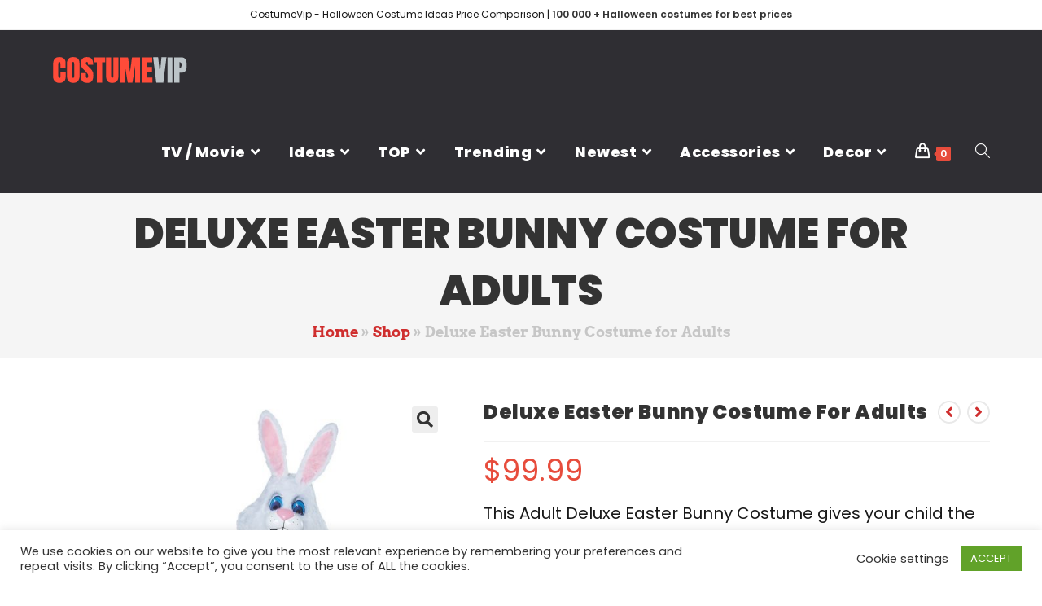

--- FILE ---
content_type: text/html; charset=UTF-8
request_url: https://costumevip.com/p/deluxe-easter-bunny-costume-for-adults/
body_size: 43851
content:
<!DOCTYPE html>
<html class="html" lang="en-US">
<head>
	<meta charset="UTF-8">
	<link rel="profile" href="https://gmpg.org/xfn/11">

	<meta name='robots' content='index, follow, max-image-preview:large, max-snippet:-1, max-video-preview:-1' />
<link rel="pingback" href="https://costumevip.com/xmlrpc.php">
<meta name="viewport" content="width=device-width, initial-scale=1">
	<!-- This site is optimized with the Yoast SEO plugin v19.7.1 - https://yoast.com/wordpress/plugins/seo/ -->
	<title>Deluxe Easter Bunny Costume for Adults - Halloween Costume Ideas</title>
	<link rel="canonical" href="https://costumevip.com/p/deluxe-easter-bunny-costume-for-adults/" />
	<meta property="og:locale" content="en_US" />
	<meta property="og:type" content="article" />
	<meta property="og:title" content="Deluxe Easter Bunny Costume for Adults - Halloween Costume Ideas" />
	<meta property="og:description" content="This Adult Deluxe Easter Bunny Costume gives your child the ultimate spring holiday experience. Bring all the gifts for a wonderful springtime, or pretend that you are late to party this year." />
	<meta property="og:url" content="https://costumevip.com/p/deluxe-easter-bunny-costume-for-adults/" />
	<meta property="og:site_name" content="Halloween Costume Ideas" />
	<meta property="article:modified_time" content="2022-09-27T21:43:26+00:00" />
	<meta property="og:image" content="https://costumevip.com/wp-content/uploads/2022/09/Deluxe-Easter-Bunny-Costume-for-Adults.jpg" />
	<meta property="og:image:width" content="1750" />
	<meta property="og:image:height" content="2500" />
	<meta property="og:image:type" content="image/jpeg" />
	<meta name="twitter:card" content="summary_large_image" />
	<meta name="twitter:label1" content="Est. reading time" />
	<meta name="twitter:data1" content="1 minute" />
	<script type="application/ld+json" class="yoast-schema-graph">{"@context":"https://schema.org","@graph":[{"@type":"WebPage","@id":"https://costumevip.com/p/deluxe-easter-bunny-costume-for-adults/","url":"https://costumevip.com/p/deluxe-easter-bunny-costume-for-adults/","name":"Deluxe Easter Bunny Costume for Adults - Halloween Costume Ideas","isPartOf":{"@id":"https://costumevip.com/#website"},"primaryImageOfPage":{"@id":"https://costumevip.com/p/deluxe-easter-bunny-costume-for-adults/#primaryimage"},"image":{"@id":"https://costumevip.com/p/deluxe-easter-bunny-costume-for-adults/#primaryimage"},"thumbnailUrl":"https://costumevip.com/wp-content/uploads/2022/09/Deluxe-Easter-Bunny-Costume-for-Adults.jpg","datePublished":"2022-09-27T21:43:08+00:00","dateModified":"2022-09-27T21:43:26+00:00","breadcrumb":{"@id":"https://costumevip.com/p/deluxe-easter-bunny-costume-for-adults/#breadcrumb"},"inLanguage":"en-US","potentialAction":[{"@type":"ReadAction","target":["https://costumevip.com/p/deluxe-easter-bunny-costume-for-adults/"]}]},{"@type":"ImageObject","inLanguage":"en-US","@id":"https://costumevip.com/p/deluxe-easter-bunny-costume-for-adults/#primaryimage","url":"https://costumevip.com/wp-content/uploads/2022/09/Deluxe-Easter-Bunny-Costume-for-Adults.jpg","contentUrl":"https://costumevip.com/wp-content/uploads/2022/09/Deluxe-Easter-Bunny-Costume-for-Adults.jpg","width":1750,"height":2500,"caption":"Deluxe Easter Bunny Costume for Adults"},{"@type":"BreadcrumbList","@id":"https://costumevip.com/p/deluxe-easter-bunny-costume-for-adults/#breadcrumb","itemListElement":[{"@type":"ListItem","position":1,"name":"Home","item":"https://costumevip.com/"},{"@type":"ListItem","position":2,"name":"Shop","item":"https://costumevip.com/shop/"},{"@type":"ListItem","position":3,"name":"Deluxe Easter Bunny Costume for Adults"}]},{"@type":"WebSite","@id":"https://costumevip.com/#website","url":"https://costumevip.com/","name":"Halloween Costume Ideas","description":"Halloween Costume Ideas","publisher":{"@id":"https://costumevip.com/#organization"},"potentialAction":[{"@type":"SearchAction","target":{"@type":"EntryPoint","urlTemplate":"https://costumevip.com/?s={search_term_string}"},"query-input":"required name=search_term_string"}],"inLanguage":"en-US"},{"@type":"Organization","@id":"https://costumevip.com/#organization","name":"Halloween Costume Ideas","url":"https://costumevip.com/","sameAs":[],"logo":{"@type":"ImageObject","inLanguage":"en-US","@id":"https://costumevip.com/#/schema/logo/image/","url":"https://costumevip.com/wp-content/uploads/2022/09/logo.png","contentUrl":"https://costumevip.com/wp-content/uploads/2022/09/logo.png","width":166,"height":37,"caption":"Halloween Costume Ideas"},"image":{"@id":"https://costumevip.com/#/schema/logo/image/"}}]}</script>
	<!-- / Yoast SEO plugin. -->


<link rel='dns-prefetch' href='//s.w.org' />
<link rel="alternate" type="application/rss+xml" title="Halloween Costume Ideas &raquo; Feed" href="https://costumevip.com/feed/" />
<link rel="alternate" type="application/rss+xml" title="Halloween Costume Ideas &raquo; Comments Feed" href="https://costumevip.com/comments/feed/" />
<link rel="alternate" type="application/rss+xml" title="Halloween Costume Ideas &raquo; Deluxe Easter Bunny Costume for Adults Comments Feed" href="https://costumevip.com/p/deluxe-easter-bunny-costume-for-adults/feed/" />
<script>
window._wpemojiSettings = {"baseUrl":"https:\/\/s.w.org\/images\/core\/emoji\/14.0.0\/72x72\/","ext":".png","svgUrl":"https:\/\/s.w.org\/images\/core\/emoji\/14.0.0\/svg\/","svgExt":".svg","source":{"concatemoji":"https:\/\/costumevip.com\/wp-includes\/js\/wp-emoji-release.min.js?ver=6.0.5"}};
/*! This file is auto-generated */
!function(e,a,t){var n,r,o,i=a.createElement("canvas"),p=i.getContext&&i.getContext("2d");function s(e,t){var a=String.fromCharCode,e=(p.clearRect(0,0,i.width,i.height),p.fillText(a.apply(this,e),0,0),i.toDataURL());return p.clearRect(0,0,i.width,i.height),p.fillText(a.apply(this,t),0,0),e===i.toDataURL()}function c(e){var t=a.createElement("script");t.src=e,t.defer=t.type="text/javascript",a.getElementsByTagName("head")[0].appendChild(t)}for(o=Array("flag","emoji"),t.supports={everything:!0,everythingExceptFlag:!0},r=0;r<o.length;r++)t.supports[o[r]]=function(e){if(!p||!p.fillText)return!1;switch(p.textBaseline="top",p.font="600 32px Arial",e){case"flag":return s([127987,65039,8205,9895,65039],[127987,65039,8203,9895,65039])?!1:!s([55356,56826,55356,56819],[55356,56826,8203,55356,56819])&&!s([55356,57332,56128,56423,56128,56418,56128,56421,56128,56430,56128,56423,56128,56447],[55356,57332,8203,56128,56423,8203,56128,56418,8203,56128,56421,8203,56128,56430,8203,56128,56423,8203,56128,56447]);case"emoji":return!s([129777,127995,8205,129778,127999],[129777,127995,8203,129778,127999])}return!1}(o[r]),t.supports.everything=t.supports.everything&&t.supports[o[r]],"flag"!==o[r]&&(t.supports.everythingExceptFlag=t.supports.everythingExceptFlag&&t.supports[o[r]]);t.supports.everythingExceptFlag=t.supports.everythingExceptFlag&&!t.supports.flag,t.DOMReady=!1,t.readyCallback=function(){t.DOMReady=!0},t.supports.everything||(n=function(){t.readyCallback()},a.addEventListener?(a.addEventListener("DOMContentLoaded",n,!1),e.addEventListener("load",n,!1)):(e.attachEvent("onload",n),a.attachEvent("onreadystatechange",function(){"complete"===a.readyState&&t.readyCallback()})),(e=t.source||{}).concatemoji?c(e.concatemoji):e.wpemoji&&e.twemoji&&(c(e.twemoji),c(e.wpemoji)))}(window,document,window._wpemojiSettings);
</script>
<style>
img.wp-smiley,
img.emoji {
	display: inline !important;
	border: none !important;
	box-shadow: none !important;
	height: 1em !important;
	width: 1em !important;
	margin: 0 0.07em !important;
	vertical-align: -0.1em !important;
	background: none !important;
	padding: 0 !important;
}
</style>
	<link rel='stylesheet' id='wc-blocks-vendors-style-css'  href='https://costumevip.com/wp-content/plugins/woocommerce/packages/woocommerce-blocks/build/wc-blocks-vendors-style.css?ver=8.3.3' media='all' />
<link rel='stylesheet' id='wc-blocks-style-css'  href='https://costumevip.com/wp-content/plugins/woocommerce/packages/woocommerce-blocks/build/wc-blocks-style.css?ver=8.3.3' media='all' />
<link rel='stylesheet' id='wp-components-css'  href='https://costumevip.com/wp-includes/css/dist/components/style.min.css?ver=6.0.5' media='all' />
<link rel='stylesheet' id='wp-block-editor-css'  href='https://costumevip.com/wp-includes/css/dist/block-editor/style.min.css?ver=6.0.5' media='all' />
<link rel='stylesheet' id='wp-nux-css'  href='https://costumevip.com/wp-includes/css/dist/nux/style.min.css?ver=6.0.5' media='all' />
<link rel='stylesheet' id='wp-reusable-blocks-css'  href='https://costumevip.com/wp-includes/css/dist/reusable-blocks/style.min.css?ver=6.0.5' media='all' />
<link rel='stylesheet' id='wp-editor-css'  href='https://costumevip.com/wp-includes/css/dist/editor/style.min.css?ver=6.0.5' media='all' />
<link rel='stylesheet' id='i2-pros-cons-block-style-css-css'  href='https://costumevip.com/wp-content/plugins/i2-pro-cons/dist/blocks.editor.build.css?ver=1.3.1' media='all' />
<style id='i2-pros-cons-block-style-css-inline-css'>
 .i2-pros-cons-main-wrapper .i2pctitle{text-align: center!important;} .i2-pros-cons-main-wrapper .i2pctitle{color: #ffffff!important;} .i2-pros-cons-main-wrapper .i2pctitle{background-color: #00bf08!important;} .i2-pros-cons-wrapper .i2-cons-title,.i2-pros-cons-wrapper .i2-pros-title{color: #ffffff!important;}.i2-pros-cons-wrapper .i2-pros-title {background-color: #00bf08 !important;} .i2-pros-cons-wrapper .i2-cons-title{background-color: #bf000a!important;} .i2-pros-cons-wrapper .section ul li i{top: 8px!important;} .i2-pros-cons-wrapper .i2-pros  ul li i{color: #00bf08!important;} .i2-pros-cons-wrapper .i2-cons ul li i{color: #bf000a!important;} .i2-pros-cons-main-wrapper .i2-button-wrapper a{color: #ffffff!important;} .i2-pros-cons-main-wrapper .i2-button-wrapper a{background-color: #00bf08; border-color:#00bf08;} .i2-pros-cons-main-wrapper .i2-button-wrapper a:hover{background-color: #bf000a; border-color:#bf000a;}
</style>
<link rel='stylesheet' id='i2-pros-and-cons-custom-fonts-icons-style-css'  href='https://costumevip.com/wp-content/plugins/i2-pro-cons/dist/fonts/styles.css?ver=1.3.1' media='all' />
<link rel='stylesheet' id='contact-form-7-css'  href='https://costumevip.com/wp-content/plugins/contact-form-7/includes/css/styles.css?ver=5.6.3' media='all' />
<link rel='stylesheet' id='cookie-law-info-css'  href='https://costumevip.com/wp-content/plugins/cookie-law-info/legacy/public/css/cookie-law-info-public.css?ver=3.0.0' media='all' />
<link rel='stylesheet' id='cookie-law-info-gdpr-css'  href='https://costumevip.com/wp-content/plugins/cookie-law-info/legacy/public/css/cookie-law-info-gdpr.css?ver=3.0.0' media='all' />
<link rel='stylesheet' id='toc-screen-css'  href='https://costumevip.com/wp-content/plugins/table-of-contents-plus/screen.min.css?ver=2106' media='all' />
<link rel='stylesheet' id='photoswipe-css'  href='https://costumevip.com/wp-content/plugins/woocommerce/assets/css/photoswipe/photoswipe.min.css?ver=6.9.4' media='all' />
<link rel='stylesheet' id='photoswipe-default-skin-css'  href='https://costumevip.com/wp-content/plugins/woocommerce/assets/css/photoswipe/default-skin/default-skin.min.css?ver=6.9.4' media='all' />
<style id='woocommerce-inline-inline-css'>
.woocommerce form .form-row .required { visibility: visible; }
</style>
<link rel='stylesheet' id='wp-show-posts-css'  href='https://costumevip.com/wp-content/plugins/wp-show-posts/css/wp-show-posts-min.css?ver=1.1.3' media='all' />
<link rel='stylesheet' id='oceanwp-woo-mini-cart-css'  href='https://costumevip.com/wp-content/themes/oceanwp/assets/css/woo/woo-mini-cart.min.css?ver=6.0.5' media='all' />
<link rel='stylesheet' id='font-awesome-css'  href='https://costumevip.com/wp-content/themes/oceanwp/assets/fonts/fontawesome/css/all.min.css?ver=5.15.1' media='all' />
<link rel='stylesheet' id='simple-line-icons-css'  href='https://costumevip.com/wp-content/themes/oceanwp/assets/css/third/simple-line-icons.min.css?ver=2.4.0' media='all' />
<link rel='stylesheet' id='oceanwp-style-css'  href='https://costumevip.com/wp-content/themes/oceanwp/assets/css/style.min.css?ver=3.3.5' media='all' />
<link rel='stylesheet' id='oceanwp-google-font-poppins-css'  href='https://costumevip.com/wp-content/uploads/oceanwp-webfonts-css/4f72b1f9653154f66553c38e547a606a.css?ver=6.0.5' media='all' />
<link rel='stylesheet' id='oceanwp-google-font-arvo-css'  href='https://costumevip.com/wp-content/uploads/oceanwp-webfonts-css/d34d58d16ccebff746599434c054bfc6.css?ver=6.0.5' media='all' />
<link rel='stylesheet' id='oceanwp-woocommerce-css'  href='https://costumevip.com/wp-content/themes/oceanwp/assets/css/woo/woocommerce.min.css?ver=6.0.5' media='all' />
<link rel='stylesheet' id='oceanwp-woo-star-font-css'  href='https://costumevip.com/wp-content/themes/oceanwp/assets/css/woo/woo-star-font.min.css?ver=6.0.5' media='all' />
<link rel='stylesheet' id='oceanwp-woo-quick-view-css'  href='https://costumevip.com/wp-content/themes/oceanwp/assets/css/woo/woo-quick-view.min.css?ver=6.0.5' media='all' />
<link rel='stylesheet' id='oceanwp-woo-floating-bar-css'  href='https://costumevip.com/wp-content/themes/oceanwp/assets/css/woo/woo-floating-bar.min.css?ver=6.0.5' media='all' />
<link rel='stylesheet' id='oe-widgets-style-css'  href='https://costumevip.com/wp-content/plugins/ocean-extra/assets/css/widgets.css?ver=6.0.5' media='all' />
<script type="text/template" id="tmpl-variation-template">
	<div class="woocommerce-variation-description">{{{ data.variation.variation_description }}}</div>
	<div class="woocommerce-variation-price">{{{ data.variation.price_html }}}</div>
	<div class="woocommerce-variation-availability">{{{ data.variation.availability_html }}}</div>
</script>
<script type="text/template" id="tmpl-unavailable-variation-template">
	<p>Sorry, this product is unavailable. Please choose a different combination.</p>
</script>
<script src='https://costumevip.com/wp-includes/js/jquery/jquery.min.js?ver=3.6.0' id='jquery-core-js'></script>
<script src='https://costumevip.com/wp-includes/js/jquery/jquery-migrate.min.js?ver=3.3.2' id='jquery-migrate-js'></script>
<script id='cookie-law-info-js-extra'>
var Cli_Data = {"nn_cookie_ids":[],"cookielist":[],"non_necessary_cookies":[],"ccpaEnabled":"","ccpaRegionBased":"","ccpaBarEnabled":"","strictlyEnabled":["necessary","obligatoire"],"ccpaType":"gdpr","js_blocking":"1","custom_integration":"","triggerDomRefresh":"","secure_cookies":""};
var cli_cookiebar_settings = {"animate_speed_hide":"500","animate_speed_show":"500","background":"#FFF","border":"#b1a6a6c2","border_on":"","button_1_button_colour":"#61a229","button_1_button_hover":"#4e8221","button_1_link_colour":"#fff","button_1_as_button":"1","button_1_new_win":"","button_2_button_colour":"#333","button_2_button_hover":"#292929","button_2_link_colour":"#444","button_2_as_button":"","button_2_hidebar":"","button_3_button_colour":"#3566bb","button_3_button_hover":"#2a5296","button_3_link_colour":"#fff","button_3_as_button":"1","button_3_new_win":"","button_4_button_colour":"#000","button_4_button_hover":"#000000","button_4_link_colour":"#333333","button_4_as_button":"","button_7_button_colour":"#61a229","button_7_button_hover":"#4e8221","button_7_link_colour":"#fff","button_7_as_button":"1","button_7_new_win":"","font_family":"inherit","header_fix":"","notify_animate_hide":"1","notify_animate_show":"","notify_div_id":"#cookie-law-info-bar","notify_position_horizontal":"right","notify_position_vertical":"bottom","scroll_close":"","scroll_close_reload":"","accept_close_reload":"","reject_close_reload":"","showagain_tab":"","showagain_background":"#fff","showagain_border":"#000","showagain_div_id":"#cookie-law-info-again","showagain_x_position":"100px","text":"#333333","show_once_yn":"","show_once":"10000","logging_on":"","as_popup":"","popup_overlay":"1","bar_heading_text":"","cookie_bar_as":"banner","popup_showagain_position":"bottom-right","widget_position":"left"};
var log_object = {"ajax_url":"https:\/\/costumevip.com\/wp-admin\/admin-ajax.php"};
</script>
<script src='https://costumevip.com/wp-content/plugins/cookie-law-info/legacy/public/js/cookie-law-info-public.js?ver=3.0.0' id='cookie-law-info-js'></script>
<link rel="https://api.w.org/" href="https://costumevip.com/wp-json/" /><link rel="alternate" type="application/json" href="https://costumevip.com/wp-json/wp/v2/product/5148" /><link rel="EditURI" type="application/rsd+xml" title="RSD" href="https://costumevip.com/xmlrpc.php?rsd" />
<link rel="wlwmanifest" type="application/wlwmanifest+xml" href="https://costumevip.com/wp-includes/wlwmanifest.xml" /> 
<link rel='shortlink' href='https://costumevip.com/?p=5148' />
<link rel="alternate" type="application/json+oembed" href="https://costumevip.com/wp-json/oembed/1.0/embed?url=https%3A%2F%2Fcostumevip.com%2Fp%2Fdeluxe-easter-bunny-costume-for-adults%2F" />
<link rel="alternate" type="text/xml+oembed" href="https://costumevip.com/wp-json/oembed/1.0/embed?url=https%3A%2F%2Fcostumevip.com%2Fp%2Fdeluxe-easter-bunny-costume-for-adults%2F&#038;format=xml" />
	<noscript><style>.woocommerce-product-gallery{ opacity: 1 !important; }</style></noscript>
	<link rel="icon" href="https://costumevip.com/wp-content/uploads/2022/09/3792068_halloween_horror_owl_witch_icon-100x100.png" sizes="32x32" />
<link rel="icon" href="https://costumevip.com/wp-content/uploads/2022/09/3792068_halloween_horror_owl_witch_icon.png" sizes="192x192" />
<link rel="apple-touch-icon" href="https://costumevip.com/wp-content/uploads/2022/09/3792068_halloween_horror_owl_witch_icon.png" />
<meta name="msapplication-TileImage" content="https://costumevip.com/wp-content/uploads/2022/09/3792068_halloween_horror_owl_witch_icon.png" />
		<style id="wp-custom-css">
			.su-button-style-default span{font-size:18px!important;font-weight:500}.i2-button-wrapper a{font-size:1em!important}.su-spoiler-title{font-size:20px!important;font-family:Poppins}.russian{font-family:Montserrat}.widget_shopping_cart_content{background-color:white}.single_add_to_cart_button{font-size:18px;min-height:40px;width:100%;margin-top:20px}		</style>
		<style id="sccss">@media (max-width: 480px) {
  .product-summary {
    flex-wrap: wrap!important;
    font-weight: 300!important;
  }
  .product-summary h5 {
    margin-bottom: 1px!important;
  }
  .product-summary.reason.cost {
    flex-wrap: nowrap !important;
}
} 

  .product-summary { 
    font-weight: 300!important;
}

.aalb-pa-big-product-container h1,
.aalb-pa-big-product-container h2,
.aalb-pa-big-product-container h3,
.aalb-pa-big-product-container h4,
.aalb-pa-big-product-container h5,
.aalb-pa-big-product-container h6{
	font-family:Lato,arial,sans-serif;
}
.aalb-pa-big-unit {
    width: 100%;
    overflow: hidden;
    padding: 10px 5px;
 	box-sizing: border-box;
}
.product-title {
	text-align:center;
}

.aalb-pa-product-big-image-link img {
    margin-left: auto;
    margin-right: auto;
    object-fit: contain;
}

.aalb-pa-product-big-image-link {
    display: table;
    text-align: center;
    width: 100%;
    max-width: 500px;
    margin: 0 auto;
}

.product-details{
	max-width: 800px;
	margin-left: auto;
  margin-right: auto;
}
.product-subtitle{
  	margin-bottom: 13px;
    overflow: hidden;
    position: static;
    text-align: center;
    border-bottom: solid black 1px;
}
.product-summary {
  	display:flex;
    -webkit-box-orient: horizontal;
    -webkit-box-direction: normal;
    -ms-flex-direction: row;
    flex-direction: row;
    margin-bottom: 5px;
}
.product-summary h5 {
    -webkit-box-flex: 1;
    -ms-flex: 1 1 38%;
    flex: 1 1 38%;
    font-size: 18px;
    font-weight: 600;
    line-height: 30px;
    margin-right: 40px;
    text-transform: uppercase;
}
.product-summary-block {
    width: 100%;
}
.product-summary span {
    font-size: 18px;
    line-height: 30px;
}
.spec-block {
    display: inline-block;
    margin-right: 20px;
    width: auto;
}
.spec-block-name {
    font-weight: 700;
}
.reason-block-value {
    display: block;
}
.reason-block-value.link{
    display: inline-block;
}
.cost-display-price-label{
    color:#d21f26; 
}
.cost-display-price-label-strike{
    color:#d21f26;
    text-decoration:line-through;
    margin-right:30px;
}
.reason-block-value.link a{
    color: white;
    padding: 8px 10px;
    text-decoration: none;
    text-transform: uppercase;
    font-size: 13px;
    font-weight: 700;
    background-color: #d21f26;;
    word-break: normal;
}
.product-summary h5,.product-summary span {
	font-size:16px;
}
.product-summary.cost h5,.product-summary.cost span {
	font-size:16px;
}





.wrapper{max-width: 960px; margin: 0 auto; color: #3a3a3a; background: #fff; font-style: normal; font-family: Georgia, 'Times New Roman', Times, serif}.btn{margin-top: 20px; margin-bottom: 20px; width: 300px; -webkit-box-shadow: rgba(0, 0, 0, .4) -8px 6px 12px 0; box-shadow: rgba(0, 0, 0, .4) -8px 6px 12px 0}.bottom-btn{text-align: center}.thrv-button.thrv_wrapper{padding: 0}@-moz-document url-prefix(){.thrv-button{line-height: 0}}a.tcb-button-link{background-color: #060e5c; min-height: 54.7619px; padding: 0 15px; display: block; margin-left: auto; margin-right: auto; color: #fff; text-decoration: none; line-height: 52px}a.tcb-button-link:hover{background-color: #15a288}.thrv-button a.tcb-button-link{text-decoration: none !important; color: #fff}a.tcb-button-link > span:before{position: absolute; content: ''; display: none; top: -100px; bottom: -100px; width: 1px; left: 10px; background-color: #007900}span.tcb-button-texts{color: inherit; display: block; -webkit-box-flex: 1; -ms-flex: 1 1 auto; flex: 1 1 auto; -webkit-flex: 1; position: relative}span.tcb-button-texts > span{display: block; padding: 0}.thrv-styled_list{padding-top: 10px !important; padding-bottom: 10px !important}.tcb-styled-list{margin-left: 0; padding-left: 0 !important}h4{text-align: left}ul{padding: 0;}.list-item-text, .list-text{display: -webkit-box; display: -ms-flexbox; display: flex; text-align: left; margin-bottom: 10px; line-height: 23px; list-style: none;}.list-item-text::before{content: ''; display: inline-block; width: 14px; height: 14px; background: url('wp-content/uploads/icons/hightlighed.svg') center no-repeat; background-size: cover; position: relative; margin-right: 10px; margin-top: 4px; -ms-flex-negative: 0; flex-shrink: 0;}.list-text--pros::before{content: ''; display: inline-block; width: 14px; height: 14px; background: url('wp-content/uploads/icons/check-mark_blue.svg') center no-repeat; background-size: cover; position: relative; margin-right: 10px; margin-top: 4px; -ms-flex-negative: 0; flex-shrink: 0;}.list-text--cons::before{content: ''; display: inline-block; width: 14px; height: 14px; background: url('wp-content/uploads/icons/check-mark_red.svg') center no-repeat; background-size: cover; position: relative; margin-right: 10px; margin-top: 4px; -ms-flex-negative: 0; flex-shrink: 0;}@-moz-document url-prefix(){strong{font-weight: 700}}@media screen and (max-device-width: 480px){body{-webkit-text-size-adjust: none}}html{text-rendering: auto !important}html body{text-rendering: auto !important}#tve_editor{margin-top: 40px}#tve_editor ul{margin-left: 0}.thrv_wrapper div{-webkit-box-sizing: content-box; box-sizing: content-box}.thrv_wrapper{margin-top: 10px; margin-bottom: 0; padding: 0 10px}p{font-size: 1em}.tve_image{border-radius: 0; -webkit-box-shadow: none; box-shadow: none}.tve_image_caption{padding: 0; max-width: 100%; -webkit-box-sizing: border-box !important; box-sizing: border-box !important}.tve_image_caption .tve_image{display: block; padding: 0; max-width: 100%; height: auto}.thrv_icon.thrv_wrapper{margin-left: auto; margin-right: auto}@media only screen and (-webkit-min-device-pixel-ratio: 0) and (min-width: 900px){::i-block-chrome{min-width: 250px}}.tcb-flex-row{display: -webkit-box; display: -ms-flexbox; display: flex; -ms-flex-wrap: nowrap; flex-wrap: nowrap; -webkit-box-align: stretch; -ms-flex-align: stretch; align-items: stretch; -webkit-box-orient: horizontal; -webkit-box-direction: normal; -ms-flex-direction: row; flex-direction: row; -webkit-box-pack: justify; -ms-flex-pack: justify; justify-content: space-between; margin-top: 0; margin-left: -15px; padding-bottom: 15px; padding-top: 15px}.tcb-flex-col{-webkit-box-flex: 1; -webkit-flex: 1 1 auto; -ms-flex: 1 1 auto; text-align: center; flex: 1 1 auto; padding-top: 0; padding-left: 15px}.tcb-flex-row .tcb-flex-col{-webkit-box-sizing: border-box; box-sizing: border-box}.tcb--cols--2:not(.tcb-resized) > .tcb-flex-col{max-width: 50%}.tcb-col{height: 100%; display: -webkit-box; display: -ms-flexbox; display: flex; -webkit-box-orient: vertical; -webkit-box-direction: normal; -ms-flex-direction: column; flex-direction: column; position: relative}.tcb-flex-row .tcb-col{-webkit-box-sizing: border-box; box-sizing: border-box}@media screen and (-ms-high-contrast: active),(-ms-high-contrast: none){.tcb-flex-col{width: 100%}.tcb-col{display: block}}@media (max-width: 767px){.tcb-flex-row{-webkit-box-orient: vertical; -webkit-box-direction: normal; -ms-flex-direction: column; flex-direction: column}.thrv_wrapper > .tcb-flex-row:not(.v-2) > .tcb-flex-col{width: 100%; max-width: 100% !important; -webkit-box-flex: 0 !important; -ms-flex: 0 0 auto !important; flex: 0 0 auto !important}}@media (min-width: 300px){[data-css=tve-u-16cf16597a4]{margin-top: 0 !important; padding-top: 0 !important; padding-bottom: 0 !important; margin-bottom: 0 !important}#tve_editor [data-css=tve-u-16cf16597aa] > :first-child{color: #f2260f}[data-css=tve-u-16cf16597ab]{margin-top: 0 !important; padding-top: 0 !important; padding-bottom: 0 !important; margin-bottom: 0 !important}[data-css=tve-u-16cf16597ae]{margin-top: 0 !important; padding-top: 0 !important; padding-bottom: 0 !important; margin-bottom: 0 !important}#tve_editor [data-css=tve-u-16cf16597b2] .tcb-button-link{font-size: 18px}[data-css=tve-u-16cf16597b2]{display: block; max-width: 330px; width: 330px; margin-top: 0 !important; margin-bottom: 20px !important}[data-css=tve-u-16cf16597b2] .tcb-button-link{min-height: 54.7619px; font-size: 1.33333em; -webkit-box-shadow: rgba(0, 0, 0, .4) -8px 6px 12px 0; box-shadow: rgba(0, 0, 0, .4) -8px 6px 12px 0; background-image: none !important; background-color: #060e5c !important; padding-top: 0 !important; padding-bottom: 0 !important}#tve_editor [data-css=tve-u-16cf16597b3] .tcb-button-link{font-size: 18px}[data-css=tve-u-16cf16597b3]{display: block; max-width: 330px; width: 330px; margin-top: 0 !important; margin-bottom: 20px !important}[data-css=tve-u-16cf16597b3] .tcb-button-link{background-image: none; min-height: 54.7619px; font-size: 1.33333em; -webkit-box-shadow: rgba(0, 0, 0, .4) -8px 6px 12px 0; box-shadow: rgba(0, 0, 0, .4) -8px 6px 12px 0; background-color: #060e5c !important; padding-top: 0 !important; padding-bottom: 0 !important}[data-css=tve-u-16cf16597c4]{font-size: 16px; width: 16px; height: 16px}[data-css=tve-u-16cf16597c5]{font-size: 16px; width: 16px; height: 16px}.image-wrapper{width: 49%; float: none; margin-left: auto !important; margin-right: auto !important}}</style><!-- OceanWP CSS -->
<style type="text/css">
/* General CSS */.woocommerce-MyAccount-navigation ul li a:before,.woocommerce-checkout .woocommerce-info a,.woocommerce-checkout #payment ul.payment_methods .wc_payment_method>input[type=radio]:first-child:checked+label:before,.woocommerce-checkout #payment .payment_method_paypal .about_paypal,.woocommerce ul.products li.product li.category a:hover,.woocommerce ul.products li.product .button:hover,.woocommerce ul.products li.product .product-inner .added_to_cart:hover,.product_meta .posted_in a:hover,.product_meta .tagged_as a:hover,.woocommerce div.product .woocommerce-tabs ul.tabs li a:hover,.woocommerce div.product .woocommerce-tabs ul.tabs li.active a,.woocommerce .oceanwp-grid-list a.active,.woocommerce .oceanwp-grid-list a:hover,.woocommerce .oceanwp-off-canvas-filter:hover,.widget_shopping_cart ul.cart_list li .owp-grid-wrap .owp-grid a.remove:hover,.widget_product_categories li a:hover ~ .count,.widget_layered_nav li a:hover ~ .count,.woocommerce ul.products li.product:not(.product-category) .woo-entry-buttons li a:hover,a:hover,a.light:hover,.theme-heading .text::before,.theme-heading .text::after,#top-bar-content >a:hover,#top-bar-social li.oceanwp-email a:hover,#site-navigation-wrap .dropdown-menu >li >a:hover,#site-header.medium-header #medium-searchform button:hover,.oceanwp-mobile-menu-icon a:hover,.blog-entry.post .blog-entry-header .entry-title a:hover,.blog-entry.post .blog-entry-readmore a:hover,.blog-entry.thumbnail-entry .blog-entry-category a,ul.meta li a:hover,.dropcap,.single nav.post-navigation .nav-links .title,body .related-post-title a:hover,body #wp-calendar caption,body .contact-info-widget.default i,body .contact-info-widget.big-icons i,body .custom-links-widget .oceanwp-custom-links li a:hover,body .custom-links-widget .oceanwp-custom-links li a:hover:before,body .posts-thumbnails-widget li a:hover,body .social-widget li.oceanwp-email a:hover,.comment-author .comment-meta .comment-reply-link,#respond #cancel-comment-reply-link:hover,#footer-widgets .footer-box a:hover,#footer-bottom a:hover,#footer-bottom #footer-bottom-menu a:hover,.sidr a:hover,.sidr-class-dropdown-toggle:hover,.sidr-class-menu-item-has-children.active >a,.sidr-class-menu-item-has-children.active >a >.sidr-class-dropdown-toggle,input[type=checkbox]:checked:before{color:#e74c3c}.woocommerce .oceanwp-grid-list a.active .owp-icon use,.woocommerce .oceanwp-grid-list a:hover .owp-icon use,.single nav.post-navigation .nav-links .title .owp-icon use,.blog-entry.post .blog-entry-readmore a:hover .owp-icon use,body .contact-info-widget.default .owp-icon use,body .contact-info-widget.big-icons .owp-icon use{stroke:#e74c3c}.woocommerce div.product div.images .open-image,.wcmenucart-details.count,.woocommerce-message a,.woocommerce-error a,.woocommerce-info a,.woocommerce .widget_price_filter .ui-slider .ui-slider-handle,.woocommerce .widget_price_filter .ui-slider .ui-slider-range,.owp-product-nav li a.owp-nav-link:hover,.woocommerce div.product.owp-tabs-layout-vertical .woocommerce-tabs ul.tabs li a:after,.woocommerce .widget_product_categories li.current-cat >a ~ .count,.woocommerce .widget_product_categories li.current-cat >a:before,.woocommerce .widget_layered_nav li.chosen a ~ .count,.woocommerce .widget_layered_nav li.chosen a:before,#owp-checkout-timeline .active .timeline-wrapper,.bag-style:hover .wcmenucart-cart-icon .wcmenucart-count,.show-cart .wcmenucart-cart-icon .wcmenucart-count,.woocommerce ul.products li.product:not(.product-category) .image-wrap .button,input[type="button"],input[type="reset"],input[type="submit"],button[type="submit"],.button,#site-navigation-wrap .dropdown-menu >li.btn >a >span,.thumbnail:hover i,.post-quote-content,.omw-modal .omw-close-modal,body .contact-info-widget.big-icons li:hover i,body div.wpforms-container-full .wpforms-form input[type=submit],body div.wpforms-container-full .wpforms-form button[type=submit],body div.wpforms-container-full .wpforms-form .wpforms-page-button{background-color:#e74c3c}.thumbnail:hover .link-post-svg-icon{background-color:#e74c3c}body .contact-info-widget.big-icons li:hover .owp-icon{background-color:#e74c3c}.current-shop-items-dropdown{border-top-color:#e74c3c}.woocommerce div.product .woocommerce-tabs ul.tabs li.active a{border-bottom-color:#e74c3c}.wcmenucart-details.count:before{border-color:#e74c3c}.woocommerce ul.products li.product .button:hover{border-color:#e74c3c}.woocommerce ul.products li.product .product-inner .added_to_cart:hover{border-color:#e74c3c}.woocommerce div.product .woocommerce-tabs ul.tabs li.active a{border-color:#e74c3c}.woocommerce .oceanwp-grid-list a.active{border-color:#e74c3c}.woocommerce .oceanwp-grid-list a:hover{border-color:#e74c3c}.woocommerce .oceanwp-off-canvas-filter:hover{border-color:#e74c3c}.owp-product-nav li a.owp-nav-link:hover{border-color:#e74c3c}.widget_shopping_cart_content .buttons .button:first-child:hover{border-color:#e74c3c}.widget_shopping_cart ul.cart_list li .owp-grid-wrap .owp-grid a.remove:hover{border-color:#e74c3c}.widget_product_categories li a:hover ~ .count{border-color:#e74c3c}.woocommerce .widget_product_categories li.current-cat >a ~ .count{border-color:#e74c3c}.woocommerce .widget_product_categories li.current-cat >a:before{border-color:#e74c3c}.widget_layered_nav li a:hover ~ .count{border-color:#e74c3c}.woocommerce .widget_layered_nav li.chosen a ~ .count{border-color:#e74c3c}.woocommerce .widget_layered_nav li.chosen a:before{border-color:#e74c3c}#owp-checkout-timeline.arrow .active .timeline-wrapper:before{border-top-color:#e74c3c;border-bottom-color:#e74c3c}#owp-checkout-timeline.arrow .active .timeline-wrapper:after{border-left-color:#e74c3c;border-right-color:#e74c3c}.bag-style:hover .wcmenucart-cart-icon .wcmenucart-count{border-color:#e74c3c}.bag-style:hover .wcmenucart-cart-icon .wcmenucart-count:after{border-color:#e74c3c}.show-cart .wcmenucart-cart-icon .wcmenucart-count{border-color:#e74c3c}.show-cart .wcmenucart-cart-icon .wcmenucart-count:after{border-color:#e74c3c}.woocommerce ul.products li.product:not(.product-category) .woo-product-gallery .active a{border-color:#e74c3c}.woocommerce ul.products li.product:not(.product-category) .woo-product-gallery a:hover{border-color:#e74c3c}.widget-title{border-color:#e74c3c}blockquote{border-color:#e74c3c}#searchform-dropdown{border-color:#e74c3c}.dropdown-menu .sub-menu{border-color:#e74c3c}.blog-entry.large-entry .blog-entry-readmore a:hover{border-color:#e74c3c}.oceanwp-newsletter-form-wrap input[type="email"]:focus{border-color:#e74c3c}.social-widget li.oceanwp-email a:hover{border-color:#e74c3c}#respond #cancel-comment-reply-link:hover{border-color:#e74c3c}body .contact-info-widget.big-icons li:hover i{border-color:#e74c3c}#footer-widgets .oceanwp-newsletter-form-wrap input[type="email"]:focus{border-color:#e74c3c}blockquote,.wp-block-quote{border-left-color:#e74c3c}body .contact-info-widget.big-icons li:hover .owp-icon{border-color:#e74c3c}.woocommerce div.product div.images .open-image:hover,.woocommerce-error a:hover,.woocommerce-info a:hover,.woocommerce-message a:hover,.woocommerce-message a:focus,.woocommerce .button:focus,.woocommerce ul.products li.product:not(.product-category) .image-wrap .button:hover,input[type="button"]:hover,input[type="reset"]:hover,input[type="submit"]:hover,button[type="submit"]:hover,input[type="button"]:focus,input[type="reset"]:focus,input[type="submit"]:focus,button[type="submit"]:focus,.button:hover,.button:focus,#site-navigation-wrap .dropdown-menu >li.btn >a:hover >span,.post-quote-author,.omw-modal .omw-close-modal:hover,body div.wpforms-container-full .wpforms-form input[type=submit]:hover,body div.wpforms-container-full .wpforms-form button[type=submit]:hover,body div.wpforms-container-full .wpforms-form .wpforms-page-button:hover{background-color:#e74c3c}a{color:#cf2e2e}a .owp-icon use{stroke:#cf2e2e}a:hover{color:#ffc221}a:hover .owp-icon use{stroke:#ffc221}.page-header,.has-transparent-header .page-header{padding:15px 0 15px 0}/* Header CSS */#site-logo #site-logo-inner,.oceanwp-social-menu .social-menu-inner,#site-header.full_screen-header .menu-bar-inner,.after-header-content .after-header-content-inner{height:100px}#site-navigation-wrap .dropdown-menu >li >a,.oceanwp-mobile-menu-icon a,.mobile-menu-close,.after-header-content-inner >a{line-height:100px}#site-header,.has-transparent-header .is-sticky #site-header,.has-vh-transparent .is-sticky #site-header.vertical-header,#searchform-header-replace{background-color:#2f2e33}#site-header{border-color:#ffffff}#site-header.has-header-media .overlay-header-media{background-color:rgba(0,0,0,0.5)}#site-logo #site-logo-inner a img,#site-header.center-header #site-navigation-wrap .middle-site-logo a img{max-width:270px}#site-header #site-logo #site-logo-inner a img,#site-header.center-header #site-navigation-wrap .middle-site-logo a img{max-height:270px}#searchform-dropdown input,#icon-searchform-dropdown input{border-color:#ffffff}.effect-one #site-navigation-wrap .dropdown-menu >li >a.menu-link >span:after,.effect-three #site-navigation-wrap .dropdown-menu >li >a.menu-link >span:after,.effect-five #site-navigation-wrap .dropdown-menu >li >a.menu-link >span:before,.effect-five #site-navigation-wrap .dropdown-menu >li >a.menu-link >span:after,.effect-nine #site-navigation-wrap .dropdown-menu >li >a.menu-link >span:before,.effect-nine #site-navigation-wrap .dropdown-menu >li >a.menu-link >span:after{background-color:#e74c3c}.effect-four #site-navigation-wrap .dropdown-menu >li >a.menu-link >span:before,.effect-four #site-navigation-wrap .dropdown-menu >li >a.menu-link >span:after,.effect-seven #site-navigation-wrap .dropdown-menu >li >a.menu-link:hover >span:after,.effect-seven #site-navigation-wrap .dropdown-menu >li.sfHover >a.menu-link >span:after{color:#e74c3c}.effect-seven #site-navigation-wrap .dropdown-menu >li >a.menu-link:hover >span:after,.effect-seven #site-navigation-wrap .dropdown-menu >li.sfHover >a.menu-link >span:after{text-shadow:10px 0 #e74c3c,-10px 0 #e74c3c}#site-navigation-wrap .dropdown-menu >li >a,.oceanwp-mobile-menu-icon a,#searchform-header-replace-close{color:#ffffff}#site-navigation-wrap .dropdown-menu >li >a .owp-icon use,.oceanwp-mobile-menu-icon a .owp-icon use,#searchform-header-replace-close .owp-icon use{stroke:#ffffff}#site-navigation-wrap .dropdown-menu >li >a:hover,.oceanwp-mobile-menu-icon a:hover,#searchform-header-replace-close:hover{color:#e74c3c}#site-navigation-wrap .dropdown-menu >li >a:hover .owp-icon use,.oceanwp-mobile-menu-icon a:hover .owp-icon use,#searchform-header-replace-close:hover .owp-icon use{stroke:#e74c3c}.dropdown-menu .sub-menu,#searchform-dropdown,.current-shop-items-dropdown{background-color:#e74c3c}.dropdown-menu .sub-menu,#searchform-dropdown,.current-shop-items-dropdown{border-color:#e74c3c}.dropdown-menu ul li a.menu-link{color:#ffffff}.dropdown-menu ul li a.menu-link .owp-icon use{stroke:#ffffff}/* Footer Widgets CSS */#footer-widgets,#footer-widgets p,#footer-widgets li a:before,#footer-widgets .contact-info-widget span.oceanwp-contact-title,#footer-widgets .recent-posts-date,#footer-widgets .recent-posts-comments,#footer-widgets .widget-recent-posts-icons li .fa{color:#ffffff}#footer-widgets .footer-box a:hover,#footer-widgets a:hover{color:#e4390a}/* Footer Bottom CSS */#footer-bottom,#footer-bottom p{color:#ffffff}#footer-bottom a:hover,#footer-bottom #footer-bottom-menu a:hover{color:#e4390a}/* WooCommerce CSS */#owp-checkout-timeline .timeline-step{color:#cccccc}#owp-checkout-timeline .timeline-step{border-color:#cccccc}.woocommerce span.onsale{background-color:#e74c3c}.woocommerce ul.products li.product .price,.woocommerce ul.products li.product .price .amount{color:#e74c3c}.price,.amount{color:#e74c3c}/* Typography CSS */body{font-family:Poppins;font-size:20px;color:#191919;line-height:1.7}h1,h2,h3,h4,h5,h6,.theme-heading,.widget-title,.oceanwp-widget-recent-posts-title,.comment-reply-title,.entry-title,.sidebar-box .widget-title{text-transform:capitalize}h1{font-size:45px}h2{font-weight:900;font-size:45px;text-transform:uppercase}h3{font-weight:800;font-size:35px}h4{font-size:20px}#site-navigation-wrap .dropdown-menu >li >a,#site-header.full_screen-header .fs-dropdown-menu >li >a,#site-header.top-header #site-navigation-wrap .dropdown-menu >li >a,#site-header.center-header #site-navigation-wrap .dropdown-menu >li >a,#site-header.medium-header #site-navigation-wrap .dropdown-menu >li >a,.oceanwp-mobile-menu-icon a{font-weight:800;font-size:18px}.dropdown-menu ul li a.menu-link,#site-header.full_screen-header .fs-dropdown-menu ul.sub-menu li a{font-weight:700;font-size:16px}.page-header .page-header-title,.page-header.background-image-page-header .page-header-title{font-weight:900;font-size:50px;text-transform:uppercase}.site-breadcrumbs{font-family:Arvo;font-weight:600;font-size:18px}.sidebar-box .widget-title{font-weight:800;font-size:20px}.sidebar-box,.footer-box{font-weight:600;font-size:16px;color:#020202}#footer-widgets .footer-box .widget-title{font-weight:800;font-size:22px}#footer-bottom #copyright{font-size:14px}
</style></head>

<body data-rsssl=1 class="product-template-default single single-product postid-5148 wp-custom-logo wp-embed-responsive theme-oceanwp woocommerce woocommerce-page woocommerce-no-js oceanwp-theme dropdown-mobile no-header-border default-breakpoint content-full-width content-max-width has-topbar has-breadcrumbs has-blog-grid has-grid-list account-original-style" itemscope="itemscope" itemtype="https://schema.org/WebPage">

	
	
	<div id="outer-wrap" class="site clr">

		<a class="skip-link screen-reader-text" href="#main">Skip to content</a>

		
		<div id="wrap" class="clr">

			

<div id="top-bar-wrap" class="clr">

	<div id="top-bar" class="clr container">

		
		<div id="top-bar-inner" class="clr">

			
	<div id="top-bar-content" class="clr has-content top-bar-centered">

		
		
			
				<span class="topbar-content">

					CostumeVip - Halloween Costume Ideas Price Comparison | <strong>100 000 + Halloween costumes for best prices</strong>
				</span>

				
	</div><!-- #top-bar-content -->


		</div><!-- #top-bar-inner -->

		
	</div><!-- #top-bar -->

</div><!-- #top-bar-wrap -->


			
<header id="site-header" class="minimal-header header-replace effect-three clr" data-height="100" itemscope="itemscope" itemtype="https://schema.org/WPHeader" role="banner">

	
					
			<div id="site-header-inner" class="clr container">

				
				

<div id="site-logo" class="clr" itemscope itemtype="https://schema.org/Brand" >

	
	<div id="site-logo-inner" class="clr">

		<a href="https://costumevip.com/" class="custom-logo-link" rel="home"><img width="166" height="37" src="https://costumevip.com/wp-content/uploads/2022/09/logo.png" class="custom-logo" alt="CostumeVip - Halloween Costume Ideas" /></a>
	</div><!-- #site-logo-inner -->

	
	
</div><!-- #site-logo -->

			<div id="site-navigation-wrap" class="clr">
			
			
			
			<nav id="site-navigation" class="navigation main-navigation clr" itemscope="itemscope" itemtype="https://schema.org/SiteNavigationElement" role="navigation" >

				<ul id="menu-menu-small" class="main-menu dropdown-menu sf-menu"><li id="menu-item-43714" class="menu-item menu-item-type-custom menu-item-object-custom menu-item-has-children dropdown menu-item-43714 megamenu-li full-mega"><a href="https://costumevip.com/c/tv-movie-costumes/" class="menu-link"><span class="text-wrap">TV / Movie<i class="nav-arrow fa fa-angle-down" aria-hidden="true" role="img"></i></span></a>
<ul class="megamenu col-6 sub-menu">
	<li id="menu-item-43715" class="menu-item menu-item-type-custom menu-item-object-custom menu-item-43715"><a href="https://costumevip.com/c/tv-movie-costumes/parks-and-recreation-costumes/" class="menu-link"><span class="text-wrap">Parks and Recreation Costumes</span></a></li>	<li id="menu-item-43716" class="menu-item menu-item-type-custom menu-item-object-custom menu-item-43716"><a href="https://costumevip.com/c/tv-movie-costumes/paw-patrol-costumes/" class="menu-link"><span class="text-wrap">Paw Patrol Costumes</span></a></li>	<li id="menu-item-43717" class="menu-item menu-item-type-custom menu-item-object-custom menu-item-43717"><a href="https://costumevip.com/c/tv-movie-costumes/once-upon-a-time-costumes/" class="menu-link"><span class="text-wrap">Once Upon a Time Costumes</span></a></li>	<li id="menu-item-43718" class="menu-item menu-item-type-custom menu-item-object-custom menu-item-43718"><a href="https://costumevip.com/c/tv-movie-costumes/peanuts-costumes/" class="menu-link"><span class="text-wrap">Peanuts Costumes</span></a></li>	<li id="menu-item-43719" class="menu-item menu-item-type-custom menu-item-object-custom menu-item-43719"><a href="https://costumevip.com/c/tv-movie-costumes/pennywise-costumes/" class="menu-link"><span class="text-wrap">Pennywise Costumes</span></a></li>	<li id="menu-item-43720" class="menu-item menu-item-type-custom menu-item-object-custom menu-item-43720"><a href="https://costumevip.com/c/tv-movie-costumes/peppa-pig-costumes/" class="menu-link"><span class="text-wrap">Peppa Pig Costumes</span></a></li>	<li id="menu-item-43721" class="menu-item menu-item-type-custom menu-item-object-custom menu-item-43721"><a href="https://costumevip.com/c/tv-movie-costumes/munsters-costumes/" class="menu-link"><span class="text-wrap">Munsters Costumes</span></a></li>	<li id="menu-item-43722" class="menu-item menu-item-type-custom menu-item-object-custom menu-item-43722"><a href="https://costumevip.com/c/tv-movie-costumes/muppets-costumes/" class="menu-link"><span class="text-wrap">Muppets Costumes</span></a></li>	<li id="menu-item-43723" class="menu-item menu-item-type-custom menu-item-object-custom menu-item-43723"><a href="https://costumevip.com/c/tv-movie-costumes/my-little-pony-costumes/" class="menu-link"><span class="text-wrap">My Little Pony Costumes</span></a></li>	<li id="menu-item-43724" class="menu-item menu-item-type-custom menu-item-object-custom menu-item-43724"><a href="https://costumevip.com/c/tv-movie-costumes/nacho-libre-costumes/" class="menu-link"><span class="text-wrap">Nacho Libre Costumes</span></a></li>	<li id="menu-item-43725" class="menu-item menu-item-type-custom menu-item-object-custom menu-item-43725"><a href="https://costumevip.com/c/tv-movie-costumes/nickelodeon-costumes/" class="menu-link"><span class="text-wrap">Nickelodeon Costumes</span></a></li>	<li id="menu-item-43726" class="menu-item menu-item-type-custom menu-item-object-custom menu-item-43726"><a href="https://costumevip.com/c/tv-movie-costumes/nightmare-before-christmas-costumes/" class="menu-link"><span class="text-wrap">Nightmare Before Christmas Costumes</span></a></li>	<li id="menu-item-43727" class="menu-item menu-item-type-custom menu-item-object-custom menu-item-43727"><a href="https://costumevip.com/c/tv-movie-costumes/odd-squad-costumes/" class="menu-link"><span class="text-wrap">Odd Squad Costumes</span></a></li>	<li id="menu-item-43728" class="menu-item menu-item-type-custom menu-item-object-custom menu-item-43728"><a href="https://costumevip.com/c/tv-movie-costumes/power-rangers-costumes/" class="menu-link"><span class="text-wrap">Power Rangers Costumes</span></a></li>	<li id="menu-item-43729" class="menu-item menu-item-type-custom menu-item-object-custom menu-item-43729"><a href="https://costumevip.com/c/tv-movie-costumes/predator-costumes/" class="menu-link"><span class="text-wrap">Predator Costumes</span></a></li>	<li id="menu-item-43730" class="menu-item menu-item-type-custom menu-item-object-custom menu-item-43730"><a href="https://costumevip.com/c/tv-movie-costumes/price-is-right-costumes/" class="menu-link"><span class="text-wrap">Price is Right Costumes</span></a></li>	<li id="menu-item-43731" class="menu-item menu-item-type-custom menu-item-object-custom menu-item-43731"><a href="https://costumevip.com/c/tv-movie-costumes/princess-bride-costumes/" class="menu-link"><span class="text-wrap">Princess Bride Costumes</span></a></li>	<li id="menu-item-43732" class="menu-item menu-item-type-custom menu-item-object-custom menu-item-43732"><a href="https://costumevip.com/c/tv-movie-costumes/pulp-fiction-costumes/" class="menu-link"><span class="text-wrap">Pulp Fiction Costumes</span></a></li>	<li id="menu-item-43733" class="menu-item menu-item-type-custom menu-item-object-custom menu-item-43733"><a href="https://costumevip.com/c/tv-movie-costumes/popeye-costumes/" class="menu-link"><span class="text-wrap">Popeye Costumes</span></a></li>	<li id="menu-item-43734" class="menu-item menu-item-type-custom menu-item-object-custom menu-item-43734"><a href="https://costumevip.com/c/tv-movie-costumes/pj-masks-costumes/" class="menu-link"><span class="text-wrap">PJ Masks Costumes</span></a></li>	<li id="menu-item-43735" class="menu-item menu-item-type-custom menu-item-object-custom menu-item-43735"><a href="https://costumevip.com/c/tv-movie-costumes/polar-express-costumes/" class="menu-link"><span class="text-wrap">Polar Express Costumes</span></a></li>	<li id="menu-item-43736" class="menu-item menu-item-type-custom menu-item-object-custom menu-item-43736"><a href="https://costumevip.com/c/tv-movie-costumes/legally-blonde-costumes/" class="menu-link"><span class="text-wrap">Legally Blonde Costumes</span></a></li>	<li id="menu-item-43737" class="menu-item menu-item-type-custom menu-item-object-custom menu-item-43737"><a href="https://costumevip.com/c/tv-movie-costumes/king-kong-costumes/" class="menu-link"><span class="text-wrap">King Kong Costumes</span></a></li>	<li id="menu-item-43738" class="menu-item menu-item-type-custom menu-item-object-custom menu-item-43738"><a href="https://costumevip.com/c/tv-movie-costumes/labyrinth-costumes/" class="menu-link"><span class="text-wrap">Labyrinth Costumes</span></a></li>	<li id="menu-item-43739" class="menu-item menu-item-type-custom menu-item-object-custom menu-item-43739"><a href="https://costumevip.com/c/tv-movie-costumes/kill-bill-costumes/" class="menu-link"><span class="text-wrap">Kill Bill Costumes</span></a></li>	<li id="menu-item-43740" class="menu-item menu-item-type-custom menu-item-object-custom menu-item-43740"><a href="https://costumevip.com/c/tv-movie-costumes/kids-tv-movie-costumes/" class="menu-link"><span class="text-wrap">Kids TV / Movie Costumes</span></a></li>	<li id="menu-item-43741" class="menu-item menu-item-type-custom menu-item-object-custom menu-item-43741"><a href="https://costumevip.com/c/tv-movie-costumes/minion-costumes/" class="menu-link"><span class="text-wrap">Minion Costumes</span></a></li>	<li id="menu-item-43742" class="menu-item menu-item-type-custom menu-item-object-custom menu-item-43742"><a href="https://costumevip.com/c/tv-movie-costumes/michael-myers-costumes/" class="menu-link"><span class="text-wrap">Michael Myers Costumes</span></a></li>	<li id="menu-item-43743" class="menu-item menu-item-type-custom menu-item-object-custom menu-item-43743"><a href="https://costumevip.com/c/tv-movie-costumes/miraculous-ladybug-costumes/" class="menu-link"><span class="text-wrap">Miraculous Ladybug Costumes</span></a></li>	<li id="menu-item-43744" class="menu-item menu-item-type-custom menu-item-object-custom menu-item-43744"><a href="https://costumevip.com/c/tv-movie-costumes/mean-girls-costumes/" class="menu-link"><span class="text-wrap">Mean Girls Costumes</span></a></li>	<li id="menu-item-43745" class="menu-item menu-item-type-custom menu-item-object-custom menu-item-43745"><a href="https://costumevip.com/c/tv-movie-costumes/looney-tunes-costumes/" class="menu-link"><span class="text-wrap">Looney Tunes Costumes</span></a></li>	<li id="menu-item-43746" class="menu-item menu-item-type-custom menu-item-object-custom menu-item-43746"><a href="https://costumevip.com/c/tv-movie-costumes/lord-of-the-rings-costumes/" class="menu-link"><span class="text-wrap">Lord of the Rings Costumes</span></a></li>	<li id="menu-item-43747" class="menu-item menu-item-type-custom menu-item-object-custom menu-item-43747"><a href="https://costumevip.com/c/tv-movie-costumes/magic-school-bus-costumes/" class="menu-link"><span class="text-wrap">Magic School Bus Costumes</span></a></li>	<li id="menu-item-43748" class="menu-item menu-item-type-custom menu-item-object-custom menu-item-43748"><a href="https://costumevip.com/c/tv-movie-costumes/top-gun-costumes/" class="menu-link"><span class="text-wrap">Top Gun Costumes</span></a></li>	<li id="menu-item-43749" class="menu-item menu-item-type-custom menu-item-object-custom menu-item-43749"><a href="https://costumevip.com/c/tv-movie-costumes/the-purge-costumes/" class="menu-link"><span class="text-wrap">The Purge Costumes</span></a></li>	<li id="menu-item-43750" class="menu-item menu-item-type-custom menu-item-object-custom menu-item-43750"><a href="https://costumevip.com/c/tv-movie-costumes/transformers-costumes/" class="menu-link"><span class="text-wrap">Transformers Costumes</span></a></li>	<li id="menu-item-43751" class="menu-item menu-item-type-custom menu-item-object-custom menu-item-43751"><a href="https://costumevip.com/c/tv-movie-costumes/trolls-costumes/" class="menu-link"><span class="text-wrap">Trolls Costumes</span></a></li>	<li id="menu-item-43753" class="menu-item menu-item-type-custom menu-item-object-custom menu-item-43753"><a href="https://costumevip.com/c/tv-movie-costumes/stranger-things-costumes/" class="menu-link"><span class="text-wrap">Stranger Things Costumes</span></a></li>	<li id="menu-item-43754" class="menu-item menu-item-type-custom menu-item-object-custom menu-item-43754"><a href="https://costumevip.com/c/tv-movie-costumes/teletubbies-costumes/" class="menu-link"><span class="text-wrap">Teletubbies Costumes</span></a></li>	<li id="menu-item-43755" class="menu-item menu-item-type-custom menu-item-object-custom menu-item-43755"><a href="https://costumevip.com/c/tv-movie-costumes/sweeney-todd-costumes/" class="menu-link"><span class="text-wrap">Sweeney Todd Costumes</span></a></li>	<li id="menu-item-43756" class="menu-item menu-item-type-custom menu-item-object-custom menu-item-43756"><a href="https://costumevip.com/c/tv-movie-costumes/teenage-mutant-ninja-turtles-costumes/" class="menu-link"><span class="text-wrap">Teenage Mutant Ninja Turtles Costumes</span></a></li>	<li id="menu-item-43757" class="menu-item menu-item-type-custom menu-item-object-custom menu-item-43757"><a href="https://costumevip.com/c/tv-movie-costumes/xena-costumes/" class="menu-link"><span class="text-wrap">Xena Costumes</span></a></li>	<li id="menu-item-43758" class="menu-item menu-item-type-custom menu-item-object-custom menu-item-43758"><a href="https://costumevip.com/c/tv-movie-costumes/zoolander-costumes/" class="menu-link"><span class="text-wrap">Zoolander Costumes</span></a></li>	<li id="menu-item-43759" class="menu-item menu-item-type-custom menu-item-object-custom menu-item-43759"><a href="https://costumevip.com/c/tv-movie-costumes/villain-costumes/" class="menu-link"><span class="text-wrap">Villain Costumes</span></a></li>	<li id="menu-item-43760" class="menu-item menu-item-type-custom menu-item-object-custom menu-item-43760"><a href="https://costumevip.com/c/tv-movie-costumes/willy-wonka-costumes/" class="menu-link"><span class="text-wrap">Willy Wonka Costumes</span></a></li>	<li id="menu-item-43761" class="menu-item menu-item-type-custom menu-item-object-custom menu-item-43761"><a href="https://costumevip.com/c/tv-movie-costumes/saturday-night-live-costumes/" class="menu-link"><span class="text-wrap">Saturday Night Live Costumes</span></a></li>	<li id="menu-item-43762" class="menu-item menu-item-type-custom menu-item-object-custom menu-item-43762"><a href="https://costumevip.com/c/tv-movie-costumes/saved-by-the-bell-costumes/" class="menu-link"><span class="text-wrap">Saved By The Bell Costumes</span></a></li>	<li id="menu-item-43763" class="menu-item menu-item-type-custom menu-item-object-custom menu-item-43763"><a href="https://costumevip.com/c/tv-movie-costumes/scooby-doo-costumes/" class="menu-link"><span class="text-wrap">Scooby Doo Costumes</span></a></li>	<li id="menu-item-43764" class="menu-item menu-item-type-custom menu-item-object-custom menu-item-43764"><a href="https://costumevip.com/c/tv-movie-costumes/scream-costumes/" class="menu-link"><span class="text-wrap">Scream Costumes</span></a></li>	<li id="menu-item-43765" class="menu-item menu-item-type-custom menu-item-object-custom menu-item-43765"><a href="https://costumevip.com/c/tv-movie-costumes/sesame-street-costumes/" class="menu-link"><span class="text-wrap">Sesame Street Costumes</span></a></li>	<li id="menu-item-43766" class="menu-item menu-item-type-custom menu-item-object-custom menu-item-43766"><a href="https://costumevip.com/c/tv-movie-costumes/rainbow-brite-costumes/" class="menu-link"><span class="text-wrap">Rainbow Brite Costumes</span></a></li>	<li id="menu-item-43767" class="menu-item menu-item-type-custom menu-item-object-custom menu-item-43767"><a href="https://costumevip.com/c/tv-movie-costumes/rio-costumes/" class="menu-link"><span class="text-wrap">Rio Costumes</span></a></li>	<li id="menu-item-43768" class="menu-item menu-item-type-custom menu-item-object-custom menu-item-43768"><a href="https://costumevip.com/c/tv-movie-costumes/riverdale-costumes/" class="menu-link"><span class="text-wrap">Riverdale Costumes</span></a></li>	<li id="menu-item-43769" class="menu-item menu-item-type-custom menu-item-object-custom menu-item-43769"><a href="https://costumevip.com/c/tv-movie-costumes/rocky-horror-picture-show/" class="menu-link"><span class="text-wrap">Rocky Horror Picture Show</span></a></li>	<li id="menu-item-43770" class="menu-item menu-item-type-custom menu-item-object-custom menu-item-43770"><a href="https://costumevip.com/c/tv-movie-costumes/romy-and-michele-costumes/" class="menu-link"><span class="text-wrap">Romy and Michele Costumes</span></a></li>	<li id="menu-item-43771" class="menu-item menu-item-type-custom menu-item-object-custom menu-item-43771"><a href="https://costumevip.com/c/tv-movie-costumes/space-jam-costumes/" class="menu-link"><span class="text-wrap">Space Jam Costumes</span></a></li>	<li id="menu-item-43772" class="menu-item menu-item-type-custom menu-item-object-custom menu-item-43772"><a href="https://costumevip.com/c/tv-movie-costumes/spongebob-costumes/" class="menu-link"><span class="text-wrap">Spongebob Costumes</span></a></li>	<li id="menu-item-43773" class="menu-item menu-item-type-custom menu-item-object-custom menu-item-43773"><a href="https://costumevip.com/c/tv-movie-costumes/squid-game-costumes/" class="menu-link"><span class="text-wrap">Squid Game Costumes</span></a></li>	<li id="menu-item-43774" class="menu-item menu-item-type-custom menu-item-object-custom menu-item-43774"><a href="https://costumevip.com/c/tv-movie-costumes/star-trek-costumes/" class="menu-link"><span class="text-wrap">Star Trek Costumes</span></a></li>	<li id="menu-item-43775" class="menu-item menu-item-type-custom menu-item-object-custom menu-item-43775"><a href="https://costumevip.com/c/tv-movie-costumes/sharkboy-and-lavagirl-costumes/" class="menu-link"><span class="text-wrap">Sharkboy and Lavagirl Costumes</span></a></li>	<li id="menu-item-43776" class="menu-item menu-item-type-custom menu-item-object-custom menu-item-43776"><a href="https://costumevip.com/c/tv-movie-costumes/shimmer-and-shine-costumes/" class="menu-link"><span class="text-wrap">Shimmer and Shine Costumes</span></a></li>	<li id="menu-item-43777" class="menu-item menu-item-type-custom menu-item-object-custom menu-item-43777"><a href="https://costumevip.com/c/tv-movie-costumes/shrek-costumes/" class="menu-link"><span class="text-wrap">Shrek Costumes</span></a></li>	<li id="menu-item-43778" class="menu-item menu-item-type-custom menu-item-object-custom menu-item-43778"><a href="https://costumevip.com/c/tv-movie-costumes/simpsons-costumes/" class="menu-link"><span class="text-wrap">Simpsons Costumes</span></a></li>	<li id="menu-item-43779" class="menu-item menu-item-type-custom menu-item-object-custom menu-item-43779"><a href="https://costumevip.com/c/tv-movie-costumes/smurfs-costumes/" class="menu-link"><span class="text-wrap">Smurfs Costumes</span></a></li>	<li id="menu-item-43780" class="menu-item menu-item-type-custom menu-item-object-custom menu-item-43780"><a href="https://costumevip.com/c/tv-movie-costumes/captain-underpants-costumes/" class="menu-link"><span class="text-wrap">Captain Underpants Costumes</span></a></li>	<li id="menu-item-43781" class="menu-item menu-item-type-custom menu-item-object-custom menu-item-43781"><a href="https://costumevip.com/c/tv-movie-costumes/care-bears-costumes/" class="menu-link"><span class="text-wrap">Care Bears Costumes</span></a></li>	<li id="menu-item-43782" class="menu-item menu-item-type-custom menu-item-object-custom menu-item-43782"><a href="https://costumevip.com/c/tv-movie-costumes/carmen-sandiego-costumes/" class="menu-link"><span class="text-wrap">Carmen Sandiego Costumes</span></a></li>	<li id="menu-item-43783" class="menu-item menu-item-type-custom menu-item-object-custom menu-item-43783"><a href="https://costumevip.com/c/tv-movie-costumes/bruce-lee-costumes/" class="menu-link"><span class="text-wrap">Bruce Lee Costumes</span></a></li>	<li id="menu-item-43784" class="menu-item menu-item-type-custom menu-item-object-custom menu-item-43784"><a href="https://costumevip.com/c/tv-movie-costumes/big-lebowski-costumes/" class="menu-link"><span class="text-wrap">Big Lebowski Costumes</span></a></li>	<li id="menu-item-43785" class="menu-item menu-item-type-custom menu-item-object-custom menu-item-43785"><a href="https://costumevip.com/c/tv-movie-costumes/blades-of-glory-costumes/" class="menu-link"><span class="text-wrap">Blades of Glory Costumes</span></a></li>	<li id="menu-item-43786" class="menu-item menu-item-type-custom menu-item-object-custom menu-item-43786"><a href="https://costumevip.com/c/tv-movie-costumes/bobs-burgers-costumes/" class="menu-link"><span class="text-wrap">Bob&#8217;s Burgers Costumes</span></a></li>	<li id="menu-item-43787" class="menu-item menu-item-type-custom menu-item-object-custom menu-item-43787"><a href="https://costumevip.com/c/tv-movie-costumes/breakfast-at-tiffanys-costumes/" class="menu-link"><span class="text-wrap">Breakfast at Tiffany&#8217;s Costumes</span></a></li>	<li id="menu-item-43788" class="menu-item menu-item-type-custom menu-item-object-custom menu-item-43788"><a href="https://costumevip.com/c/tv-movie-costumes/breaking-bad-costumes/" class="menu-link"><span class="text-wrap">Breaking Bad Costumes</span></a></li>	<li id="menu-item-43789" class="menu-item menu-item-type-custom menu-item-object-custom menu-item-43789"><a href="https://costumevip.com/c/tv-movie-costumes/cartoon-network-costumes/" class="menu-link"><span class="text-wrap">Cartoon Network Costumes</span></a></li>	<li id="menu-item-43790" class="menu-item menu-item-type-custom menu-item-object-custom menu-item-43790"><a href="https://costumevip.com/c/tv-movie-costumes/clueless-costumes/" class="menu-link"><span class="text-wrap">Clueless Costumes</span></a></li>	<li id="menu-item-43791" class="menu-item menu-item-type-custom menu-item-object-custom menu-item-43791"><a href="https://costumevip.com/c/tv-movie-costumes/coming-to-america-costumes/" class="menu-link"><span class="text-wrap">Coming to America Costumes</span></a></li>	<li id="menu-item-43792" class="menu-item menu-item-type-custom menu-item-object-custom menu-item-43792"><a href="https://costumevip.com/c/tv-movie-costumes/clifford-costumes/" class="menu-link"><span class="text-wrap">Clifford Costumes</span></a></li>	<li id="menu-item-43793" class="menu-item menu-item-type-custom menu-item-object-custom menu-item-43793"><a href="https://costumevip.com/c/tv-movie-costumes/coraline-costumes/" class="menu-link"><span class="text-wrap">Coraline Costumes</span></a></li>	<li id="menu-item-43794" class="menu-item menu-item-type-custom menu-item-object-custom menu-item-43794"><a href="https://costumevip.com/c/tv-movie-costumes/chainsaw-massacre-costumes/" class="menu-link"><span class="text-wrap">Chainsaw Massacre Costumes</span></a></li>	<li id="menu-item-43795" class="menu-item menu-item-type-custom menu-item-object-custom menu-item-43795"><a href="https://costumevip.com/c/tv-movie-costumes/chucky-costumes/" class="menu-link"><span class="text-wrap">Chucky Costumes</span></a></li>	<li id="menu-item-43796" class="menu-item menu-item-type-custom menu-item-object-custom menu-item-43796"><a href="https://costumevip.com/c/tv-movie-costumes/adult-tv-movie-costumes/" class="menu-link"><span class="text-wrap">Adult TV / Movie Costumes</span></a></li>	<li id="menu-item-43797" class="menu-item menu-item-type-custom menu-item-object-custom menu-item-43797"><a href="https://costumevip.com/c/tv-movie-costumes/addams-family-costumes/" class="menu-link"><span class="text-wrap">Addams Family Costumes</span></a></li>	<li id="menu-item-43798" class="menu-item menu-item-type-custom menu-item-object-custom menu-item-43798"><a href="https://costumevip.com/c/tv-movie-costumes/a-league-of-their-own-costumes/" class="menu-link"><span class="text-wrap">A League of Their Own Costumes</span></a></li>	<li id="menu-item-43799" class="menu-item menu-item-type-custom menu-item-object-custom menu-item-43799"><a href="https://costumevip.com/c/tv-movie-costumes/ace-ventura-costumes/" class="menu-link"><span class="text-wrap">Ace Ventura Costumes</span></a></li>	<li id="menu-item-43800" class="menu-item menu-item-type-custom menu-item-object-custom menu-item-43800"><a href="https://costumevip.com/c/tv-movie-costumes/baby-shark-costumes/" class="menu-link"><span class="text-wrap">Baby Shark Costumes</span></a></li>	<li id="menu-item-43801" class="menu-item menu-item-type-custom menu-item-object-custom menu-item-43801"><a href="https://costumevip.com/c/tv-movie-costumes/back-to-the-future-costumes/" class="menu-link"><span class="text-wrap">Back to the Future Costumes</span></a></li>	<li id="menu-item-43802" class="menu-item menu-item-type-custom menu-item-object-custom menu-item-43802"><a href="https://costumevip.com/c/tv-movie-costumes/austin-powers-costumes/" class="menu-link"><span class="text-wrap">Austin Powers Costumes</span></a></li>	<li id="menu-item-43803" class="menu-item menu-item-type-custom menu-item-object-custom menu-item-43803"><a href="https://costumevip.com/c/tv-movie-costumes/baywatch-costumes/" class="menu-link"><span class="text-wrap">Baywatch Costumes</span></a></li>	<li id="menu-item-43804" class="menu-item menu-item-type-custom menu-item-object-custom menu-item-43804"><a href="https://costumevip.com/c/tv-movie-costumes/beetlejuice-costumes/" class="menu-link"><span class="text-wrap">Beetlejuice Costumes</span></a></li>	<li id="menu-item-43805" class="menu-item menu-item-type-custom menu-item-object-custom menu-item-43805"><a href="https://costumevip.com/c/tv-movie-costumes/avatar-the-last-airbender-costumes/" class="menu-link"><span class="text-wrap">Avatar: The Last Airbender Costumes</span></a></li>	<li id="menu-item-43806" class="menu-item menu-item-type-custom menu-item-object-custom menu-item-43806"><a href="https://costumevip.com/c/tv-movie-costumes/american-horror-story/" class="menu-link"><span class="text-wrap">American Horror Story</span></a></li>	<li id="menu-item-43807" class="menu-item menu-item-type-custom menu-item-object-custom menu-item-43807"><a href="https://costumevip.com/c/tv-movie-costumes/anchorman-costumes/" class="menu-link"><span class="text-wrap">Anchorman Costumes</span></a></li>	<li id="menu-item-43808" class="menu-item menu-item-type-custom menu-item-object-custom menu-item-43808"><a href="https://costumevip.com/c/tv-movie-costumes/anime-costumes/" class="menu-link"><span class="text-wrap">Anime Costumes</span></a></li>	<li id="menu-item-43809" class="menu-item menu-item-type-custom menu-item-object-custom menu-item-43809"><a href="https://costumevip.com/c/tv-movie-costumes/annie-costumes/" class="menu-link"><span class="text-wrap">Annie Costumes</span></a></li>	<li id="menu-item-43810" class="menu-item menu-item-type-custom menu-item-object-custom menu-item-43810"><a href="https://costumevip.com/c/tv-movie-costumes/archer-costumes/" class="menu-link"><span class="text-wrap">Archer Costumes</span></a></li>	<li id="menu-item-43811" class="menu-item menu-item-type-custom menu-item-object-custom menu-item-43811"><a href="https://costumevip.com/c/tv-movie-costumes/karate-kid-costumes/" class="menu-link"><span class="text-wrap">Karate Kid Costumes</span></a></li>	<li id="menu-item-43812" class="menu-item menu-item-type-custom menu-item-object-custom menu-item-43812"><a href="https://costumevip.com/c/tv-movie-costumes/handmaids-tale-costumes/" class="menu-link"><span class="text-wrap">Handmaid&#8217;s Tale Costumes</span></a></li>	<li id="menu-item-43813" class="menu-item menu-item-type-custom menu-item-object-custom menu-item-43813"><a href="https://costumevip.com/c/tv-movie-costumes/harry-potter-costumes/" class="menu-link"><span class="text-wrap">Harry Potter Costumes</span></a></li>	<li id="menu-item-43814" class="menu-item menu-item-type-custom menu-item-object-custom menu-item-43814"><a href="https://costumevip.com/c/tv-movie-costumes/he-man-costumes/" class="menu-link"><span class="text-wrap">He Man Costumes</span></a></li>	<li id="menu-item-43815" class="menu-item menu-item-type-custom menu-item-object-custom menu-item-43815"><a href="https://costumevip.com/c/tv-movie-costumes/godzilla-costumes/" class="menu-link"><span class="text-wrap">Godzilla Costumes</span></a></li>	<li id="menu-item-43816" class="menu-item menu-item-type-custom menu-item-object-custom menu-item-43816"><a href="https://costumevip.com/c/tv-movie-costumes/ghostbusters-costumes/" class="menu-link"><span class="text-wrap">Ghostbusters Costumes</span></a></li>	<li id="menu-item-43817" class="menu-item menu-item-type-custom menu-item-object-custom menu-item-43817"><a href="https://costumevip.com/c/tv-movie-costumes/gi-joe-costumes/" class="menu-link"><span class="text-wrap">GI Joe Costumes</span></a></li>	<li id="menu-item-43818" class="menu-item menu-item-type-custom menu-item-object-custom menu-item-43818"><a href="https://costumevip.com/c/tv-movie-costumes/goosebumps-costumes/" class="menu-link"><span class="text-wrap">Goosebumps Costumes</span></a></li>	<li id="menu-item-43819" class="menu-item menu-item-type-custom menu-item-object-custom menu-item-43819"><a href="https://costumevip.com/c/tv-movie-costumes/gremlins-costumes/" class="menu-link"><span class="text-wrap">Gremlins Costumes</span></a></li>	<li id="menu-item-43820" class="menu-item menu-item-type-custom menu-item-object-custom menu-item-43820"><a href="https://costumevip.com/c/tv-movie-costumes/inspector-gadget-costumes/" class="menu-link"><span class="text-wrap">Inspector Gadget Costumes</span></a></li>	<li id="menu-item-43821" class="menu-item menu-item-type-custom menu-item-object-custom menu-item-43821"><a href="https://costumevip.com/c/tv-movie-costumes/its-always-sunny-in-philadelphia/" class="menu-link"><span class="text-wrap">It&#8217;s Always Sunny in Philadelphia</span></a></li>	<li id="menu-item-43822" class="menu-item menu-item-type-custom menu-item-object-custom menu-item-43822"><a href="https://costumevip.com/c/tv-movie-costumes/jay-and-silent-bob-costumes/" class="menu-link"><span class="text-wrap">Jay and Silent Bob Costumes</span></a></li>	<li id="menu-item-43823" class="menu-item menu-item-type-custom menu-item-object-custom menu-item-43823"><a href="https://costumevip.com/c/tv-movie-costumes/jessica-rabbit-costumes/" class="menu-link"><span class="text-wrap">Jessica Rabbit Costumes</span></a></li>	<li id="menu-item-43824" class="menu-item menu-item-type-custom menu-item-object-custom menu-item-43824"><a href="https://costumevip.com/c/tv-movie-costumes/indiana-jones-costumes/" class="menu-link"><span class="text-wrap">Indiana Jones Costumes</span></a></li>	<li id="menu-item-43825" class="menu-item menu-item-type-custom menu-item-object-custom menu-item-43825"><a href="https://costumevip.com/c/tv-movie-costumes/jurassic-world-costumes/" class="menu-link"><span class="text-wrap">Jurassic World Costumes</span></a></li>	<li id="menu-item-43826" class="menu-item menu-item-type-custom menu-item-object-custom menu-item-43826"><a href="https://costumevip.com/c/tv-movie-costumes/horror-movie-costumes/" class="menu-link"><span class="text-wrap">Horror Movie Costumes</span></a></li>	<li id="menu-item-43827" class="menu-item menu-item-type-custom menu-item-object-custom menu-item-43827"><a href="https://costumevip.com/c/tv-movie-costumes/hotel-transylvania-costumes/" class="menu-link"><span class="text-wrap">Hotel Transylvania Costumes</span></a></li>	<li id="menu-item-43828" class="menu-item menu-item-type-custom menu-item-object-custom menu-item-43828"><a href="https://costumevip.com/c/tv-movie-costumes/how-to-train-your-dragon-costumes/" class="menu-link"><span class="text-wrap">How to Train Your Dragon Costumes</span></a></li>	<li id="menu-item-43829" class="menu-item menu-item-type-custom menu-item-object-custom menu-item-43829"><a href="https://costumevip.com/c/tv-movie-costumes/hunger-games-costumes/" class="menu-link"><span class="text-wrap">Hunger Games Costumes</span></a></li>	<li id="menu-item-43830" class="menu-item menu-item-type-custom menu-item-object-custom menu-item-43830"><a href="https://costumevip.com/c/tv-movie-costumes/dumb-and-dumber-costumes/" class="menu-link"><span class="text-wrap">Dumb and Dumber Costumes</span></a></li>	<li id="menu-item-43831" class="menu-item menu-item-type-custom menu-item-object-custom menu-item-43831"><a href="https://costumevip.com/c/tv-movie-costumes/doctor-who-costumes/" class="menu-link"><span class="text-wrap">Doctor Who Costumes</span></a></li>	<li id="menu-item-43832" class="menu-item menu-item-type-custom menu-item-object-custom menu-item-43832"><a href="https://costumevip.com/c/tv-movie-costumes/dodgeball-costumes/" class="menu-link"><span class="text-wrap">Dodgeball Costumes</span></a></li>	<li id="menu-item-43833" class="menu-item menu-item-type-custom menu-item-object-custom menu-item-43833"><a href="https://costumevip.com/c/tv-movie-costumes/e-t-costumes/" class="menu-link"><span class="text-wrap">E.T. Costumes</span></a></li>	<li id="menu-item-43834" class="menu-item menu-item-type-custom menu-item-object-custom menu-item-43834"><a href="https://costumevip.com/c/tv-movie-costumes/edward-scissorhands-costumes/" class="menu-link"><span class="text-wrap">Edward Scissorhands Costumes</span></a></li>	<li id="menu-item-43835" class="menu-item menu-item-type-custom menu-item-object-custom menu-item-43835"><a href="https://costumevip.com/c/tv-movie-costumes/elvira-costumes/" class="menu-link"><span class="text-wrap">Elvira Costumes</span></a></li>	<li id="menu-item-43836" class="menu-item menu-item-type-custom menu-item-object-custom menu-item-43836"><a href="https://costumevip.com/c/tv-movie-costumes/curious-george-costumes/" class="menu-link"><span class="text-wrap">Curious George Costumes</span></a></li>	<li id="menu-item-43837" class="menu-item menu-item-type-custom menu-item-object-custom menu-item-43837"><a href="https://costumevip.com/c/tv-movie-costumes/freddy-krueger-costumes/" class="menu-link"><span class="text-wrap">Freddy Krueger Costumes</span></a></li>	<li id="menu-item-43838" class="menu-item menu-item-type-custom menu-item-object-custom menu-item-43838"><a href="https://costumevip.com/c/tv-movie-costumes/friday-the-13th-costumes/" class="menu-link"><span class="text-wrap">Friday the 13th Costumes</span></a></li>	<li id="menu-item-43839" class="menu-item menu-item-type-custom menu-item-object-custom menu-item-43839"><a href="https://costumevip.com/c/tv-movie-costumes/futurama-costumes/" class="menu-link"><span class="text-wrap">Futurama Costumes</span></a></li>	<li id="menu-item-43840" class="menu-item menu-item-type-custom menu-item-object-custom menu-item-43840"><a href="https://costumevip.com/c/tv-movie-costumes/game-of-thrones-costumes/" class="menu-link"><span class="text-wrap">Game of Thrones Costumes</span></a></li>	<li id="menu-item-43841" class="menu-item menu-item-type-custom menu-item-object-custom menu-item-43841"><a href="https://costumevip.com/c/tv-movie-costumes/garfield-costumes/" class="menu-link"><span class="text-wrap">Garfield Costumes</span></a></li>	<li id="menu-item-43842" class="menu-item menu-item-type-custom menu-item-object-custom menu-item-43842"><a href="https://costumevip.com/c/tv-movie-costumes/forrest-gump-costumes/" class="menu-link"><span class="text-wrap">Forrest Gump Costumes</span></a></li>	<li id="menu-item-43843" class="menu-item menu-item-type-custom menu-item-object-custom menu-item-43843"><a href="https://costumevip.com/c/tv-movie-costumes/fear-and-loathing-in-las-vegas-costumes/" class="menu-link"><span class="text-wrap">Fear and Loathing in Las Vegas Costumes</span></a></li>	<li id="menu-item-43844" class="menu-item menu-item-type-custom menu-item-object-custom menu-item-43844"><a href="https://costumevip.com/c/tv-movie-costumes/ferris-bueller-costumes/" class="menu-link"><span class="text-wrap">Ferris Bueller Costumes</span></a></li>	<li id="menu-item-43845" class="menu-item menu-item-type-custom menu-item-object-custom menu-item-43845"><a href="https://costumevip.com/c/tv-movie-costumes/fifth-element-costumes/" class="menu-link"><span class="text-wrap">Fifth Element Costumes</span></a></li>	<li id="menu-item-43846" class="menu-item menu-item-type-custom menu-item-object-custom menu-item-43846"><a href="https://costumevip.com/c/tv-movie-costumes/flashdance-costumes/" class="menu-link"><span class="text-wrap">Flashdance Costumes</span></a></li>	<li id="menu-item-43847" class="menu-item menu-item-type-custom menu-item-object-custom menu-item-43847"><a href="https://costumevip.com/c/tv-movie-costumes/flintstone-costumes/" class="menu-link"><span class="text-wrap">Flintstone Costumes</span></a></li></ul>
</li><li id="menu-item-44446" class="menu-item menu-item-type-custom menu-item-object-custom menu-item-has-children dropdown menu-item-44446 megamenu-li full-mega"><a href="#" class="menu-link"><span class="text-wrap">Ideas<i class="nav-arrow fa fa-angle-down" aria-hidden="true" role="img"></i></span></a>
<ul class="megamenu col-4 sub-menu">
	<li id="menu-item-44442" class="menu-item menu-item-type-custom menu-item-object-custom menu-item-has-children dropdown menu-item-44442"><a href="#" class="menu-link"><span class="text-wrap">Popular<i class="nav-arrow fa fa-angle-right" aria-hidden="true" role="img"></i></span></a>
	<ul class="sub-menu">
		<li id="menu-item-43699" class="menu-item menu-item-type-custom menu-item-object-custom menu-item-43699"><a href="https://costumevip.com/c/pet-costumes/" class="menu-link"><span class="text-wrap">Pet Costumes</span></a></li>		<li id="menu-item-43701" class="menu-item menu-item-type-custom menu-item-object-custom menu-item-43701"><a href="https://costumevip.com/c/pirate-costumes/" class="menu-link"><span class="text-wrap">Pirate Costumes</span></a></li>		<li id="menu-item-43710" class="menu-item menu-item-type-custom menu-item-object-custom menu-item-43710"><a href="https://costumevip.com/c/kids-costumes/" class="menu-link"><span class="text-wrap">Kids Costumes</span></a></li>		<li id="menu-item-44336" class="menu-item menu-item-type-custom menu-item-object-custom menu-item-44336"><a href="https://costumevip.com/c/cowboy-costumes/" class="menu-link"><span class="text-wrap">Cowboy Costumes</span></a></li>		<li id="menu-item-44084" class="menu-item menu-item-type-custom menu-item-object-custom menu-item-44084"><a href="https://costumevip.com/c/cosplay-costumes/" class="menu-link"><span class="text-wrap">Cosplay Costumes</span></a></li>		<li id="menu-item-44340" class="menu-item menu-item-type-custom menu-item-object-custom menu-item-44340"><a href="https://costumevip.com/c/easy-halloween-costumes/" class="menu-link"><span class="text-wrap">Easy Halloween Costumes</span></a></li>		<li id="menu-item-44189" class="menu-item menu-item-type-custom menu-item-object-custom menu-item-44189"><a href="https://costumevip.com/c/alien-costumes/" class="menu-link"><span class="text-wrap">Alien Costumes</span></a></li>		<li id="menu-item-44153" class="menu-item menu-item-type-custom menu-item-object-custom menu-item-44153"><a href="https://costumevip.com/c/70s-costumes/hippie-costumes/" class="menu-link"><span class="text-wrap">Hippie Costumes</span></a></li>		<li id="menu-item-44132" class="menu-item menu-item-type-custom menu-item-object-custom menu-item-44132"><a href="https://costumevip.com/c/20s-costumes/" class="menu-link"><span class="text-wrap">20&#8217;s Costumes</span></a></li>		<li id="menu-item-44137" class="menu-item menu-item-type-custom menu-item-object-custom menu-item-44137"><a href="https://costumevip.com/c/50s-costumes/" class="menu-link"><span class="text-wrap">50&#8217;s Costumes</span></a></li>		<li id="menu-item-44148" class="menu-item menu-item-type-custom menu-item-object-custom menu-item-44148"><a href="https://costumevip.com/c/70s-costumes/" class="menu-link"><span class="text-wrap">70&#8217;s Costumes</span></a></li>		<li id="menu-item-44126" class="menu-item menu-item-type-custom menu-item-object-custom menu-item-44126"><a href="https://costumevip.com/c/80s-costumes/" class="menu-link"><span class="text-wrap">80&#8217;s Costumes</span></a></li>		<li id="menu-item-44155" class="menu-item menu-item-type-custom menu-item-object-custom menu-item-44155"><a href="https://costumevip.com/c/90s-costumes/" class="menu-link"><span class="text-wrap">90&#8217;s Costumes</span></a></li>	</ul>
</li>	<li id="menu-item-44341" class="menu-item menu-item-type-custom menu-item-object-custom menu-item-has-children dropdown menu-item-44341"><a href="https://costumevip.com/c/disney-costumes/" class="menu-link"><span class="text-wrap">Disney Costumes<i class="nav-arrow fa fa-angle-right" aria-hidden="true" role="img"></i></span></a>
	<ul class="sub-menu">
		<li id="menu-item-44342" class="menu-item menu-item-type-custom menu-item-object-custom menu-item-44342"><a href="https://costumevip.com/c/disney-costumes/101-dalmatians-costumes/" class="menu-link"><span class="text-wrap">101 Dalmatians Costumes</span></a></li>		<li id="menu-item-44343" class="menu-item menu-item-type-custom menu-item-object-custom menu-item-44343"><a href="https://costumevip.com/c/disney-costumes/peter-pan-costumes/" class="menu-link"><span class="text-wrap">Peter Pan Costumes</span></a></li>		<li id="menu-item-44344" class="menu-item menu-item-type-custom menu-item-object-custom menu-item-44344"><a href="https://costumevip.com/c/disney-costumes/princess-and-the-frog-costumes/" class="menu-link"><span class="text-wrap">Princess and the Frog Costumes</span></a></li>		<li id="menu-item-44345" class="menu-item menu-item-type-custom menu-item-object-custom menu-item-44345"><a href="https://costumevip.com/c/disney-costumes/prince-charming-costumes/" class="menu-link"><span class="text-wrap">Prince Charming Costumes</span></a></li>		<li id="menu-item-44346" class="menu-item menu-item-type-custom menu-item-object-custom menu-item-44346"><a href="https://costumevip.com/c/disney-costumes/pinocchio-costumes/" class="menu-link"><span class="text-wrap">Pinocchio Costumes</span></a></li>		<li id="menu-item-44347" class="menu-item menu-item-type-custom menu-item-object-custom menu-item-44347"><a href="https://costumevip.com/c/disney-costumes/pocahontas-costumes/" class="menu-link"><span class="text-wrap">Pocahontas Costumes</span></a></li>		<li id="menu-item-44348" class="menu-item menu-item-type-custom menu-item-object-custom menu-item-44348"><a href="https://costumevip.com/c/disney-costumes/mulan-costumes/" class="menu-link"><span class="text-wrap">Mulan Costumes</span></a></li>		<li id="menu-item-44349" class="menu-item menu-item-type-custom menu-item-object-custom menu-item-44349"><a href="https://costumevip.com/c/disney-costumes/lilo-and-stitch-costumes/" class="menu-link"><span class="text-wrap">Lilo and Stitch Costumes</span></a></li>		<li id="menu-item-44350" class="menu-item menu-item-type-custom menu-item-object-custom menu-item-44350"><a href="https://costumevip.com/c/disney-costumes/lion-king-costumes/" class="menu-link"><span class="text-wrap">Lion King Costumes</span></a></li>		<li id="menu-item-44351" class="menu-item menu-item-type-custom menu-item-object-custom menu-item-44351"><a href="https://costumevip.com/c/disney-costumes/kim-possible-costumes/" class="menu-link"><span class="text-wrap">Kim Possible Costumes</span></a></li>		<li id="menu-item-44352" class="menu-item menu-item-type-custom menu-item-object-custom menu-item-44352"><a href="https://costumevip.com/c/disney-costumes/kids-disney-costumes/" class="menu-link"><span class="text-wrap">Kids Disney Costumes</span></a></li>		<li id="menu-item-44353" class="menu-item menu-item-type-custom menu-item-object-custom menu-item-44353"><a href="https://costumevip.com/c/disney-costumes/little-mermaid-costumes/" class="menu-link"><span class="text-wrap">Little Mermaid Costumes</span></a></li>		<li id="menu-item-44354" class="menu-item menu-item-type-custom menu-item-object-custom menu-item-44354"><a href="https://costumevip.com/c/disney-costumes/mickey-mouse-costumes/" class="menu-link"><span class="text-wrap">Mickey Mouse Costumes</span></a></li>		<li id="menu-item-44355" class="menu-item menu-item-type-custom menu-item-object-custom menu-item-44355"><a href="https://costumevip.com/c/disney-costumes/minnie-mouse-costumes/" class="menu-link"><span class="text-wrap">Minnie Mouse Costumes</span></a></li>		<li id="menu-item-44356" class="menu-item menu-item-type-custom menu-item-object-custom menu-item-44356"><a href="https://costumevip.com/c/disney-costumes/moana-costumes/" class="menu-link"><span class="text-wrap">Moana Costumes</span></a></li>		<li id="menu-item-44357" class="menu-item menu-item-type-custom menu-item-object-custom menu-item-44357"><a href="https://costumevip.com/c/disney-costumes/monsters-inc-costumes/" class="menu-link"><span class="text-wrap">Monsters Inc Costumes</span></a></li>		<li id="menu-item-44358" class="menu-item menu-item-type-custom menu-item-object-custom menu-item-44358"><a href="https://costumevip.com/c/disney-costumes/luca-costumes/" class="menu-link"><span class="text-wrap">Luca Costumes</span></a></li>		<li id="menu-item-44359" class="menu-item menu-item-type-custom menu-item-object-custom menu-item-44359"><a href="https://costumevip.com/c/disney-costumes/maleficent-costumes/" class="menu-link"><span class="text-wrap">Maleficent Costumes</span></a></li>		<li id="menu-item-44360" class="menu-item menu-item-type-custom menu-item-object-custom menu-item-44360"><a href="https://costumevip.com/c/disney-costumes/mary-poppins-costumes/" class="menu-link"><span class="text-wrap">Mary Poppins Costumes</span></a></li>		<li id="menu-item-44361" class="menu-item menu-item-type-custom menu-item-object-custom menu-item-44361"><a href="https://costumevip.com/c/disney-costumes/toy-story-costumes/" class="menu-link"><span class="text-wrap">Toy Story Costumes</span></a></li>		<li id="menu-item-44362" class="menu-item menu-item-type-custom menu-item-object-custom menu-item-44362"><a href="https://costumevip.com/c/disney-costumes/tangled-costumes/" class="menu-link"><span class="text-wrap">Tangled Costumes</span></a></li>		<li id="menu-item-44363" class="menu-item menu-item-type-custom menu-item-object-custom menu-item-44363"><a href="https://costumevip.com/c/disney-costumes/wreck-it-ralph-costumes/" class="menu-link"><span class="text-wrap">Wreck it Ralph Costumes</span></a></li>		<li id="menu-item-44364" class="menu-item menu-item-type-custom menu-item-object-custom menu-item-44364"><a href="https://costumevip.com/c/disney-costumes/zootopia-costumes/" class="menu-link"><span class="text-wrap">Zootopia Costumes</span></a></li>		<li id="menu-item-44365" class="menu-item menu-item-type-custom menu-item-object-custom menu-item-44365"><a href="https://costumevip.com/c/disney-costumes/up-costumes/" class="menu-link"><span class="text-wrap">UP Costumes</span></a></li>		<li id="menu-item-44366" class="menu-item menu-item-type-custom menu-item-object-custom menu-item-44366"><a href="https://costumevip.com/c/disney-costumes/vampirina-costumes/" class="menu-link"><span class="text-wrap">Vampirina Costumes</span></a></li>		<li id="menu-item-44367" class="menu-item menu-item-type-custom menu-item-object-custom menu-item-44367"><a href="https://costumevip.com/c/disney-costumes/winnie-the-pooh-costumes/" class="menu-link"><span class="text-wrap">Winnie the Pooh Costumes</span></a></li>		<li id="menu-item-44368" class="menu-item menu-item-type-custom menu-item-object-custom menu-item-44368"><a href="https://costumevip.com/c/disney-costumes/sleeping-beauty-costumes/" class="menu-link"><span class="text-wrap">Sleeping Beauty Costumes</span></a></li>		<li id="menu-item-44369" class="menu-item menu-item-type-custom menu-item-object-custom menu-item-44369"><a href="https://costumevip.com/c/disney-costumes/snow-white-costumes-disney-costumes/" class="menu-link"><span class="text-wrap">Snow White Costumes</span></a></li>		<li id="menu-item-44370" class="menu-item menu-item-type-custom menu-item-object-custom menu-item-44370"><a href="https://costumevip.com/c/disney-costumes/cars-costumes/" class="menu-link"><span class="text-wrap">Cars Costumes</span></a></li>		<li id="menu-item-44371" class="menu-item menu-item-type-custom menu-item-object-custom menu-item-44371"><a href="https://costumevip.com/c/disney-costumes/big-hero-6-costumes/" class="menu-link"><span class="text-wrap">Big Hero 6 Costumes</span></a></li>		<li id="menu-item-44372" class="menu-item menu-item-type-custom menu-item-object-custom menu-item-44372"><a href="https://costumevip.com/c/disney-costumes/brave-costumes/" class="menu-link"><span class="text-wrap">Brave Costumes</span></a></li>		<li id="menu-item-44373" class="menu-item menu-item-type-custom menu-item-object-custom menu-item-44373"><a href="https://costumevip.com/c/disney-costumes/coco-costumes/" class="menu-link"><span class="text-wrap">Coco Costumes</span></a></li>		<li id="menu-item-44374" class="menu-item menu-item-type-custom menu-item-object-custom menu-item-44374"><a href="https://costumevip.com/c/disney-costumes/cinderella-costumes-disney-costumes/" class="menu-link"><span class="text-wrap">Cinderella Costumes</span></a></li>		<li id="menu-item-44375" class="menu-item menu-item-type-custom menu-item-object-custom menu-item-44375"><a href="https://costumevip.com/c/disney-costumes/adult-disney-costumes/" class="menu-link"><span class="text-wrap">Adult Disney Costumes</span></a></li>		<li id="menu-item-44376" class="menu-item menu-item-type-custom menu-item-object-custom menu-item-44376"><a href="https://costumevip.com/c/disney-costumes/beauty-and-the-beast-costumes-disney-costumes/" class="menu-link"><span class="text-wrap">Beauty and the Beast Costumes</span></a></li>		<li id="menu-item-44377" class="menu-item menu-item-type-custom menu-item-object-custom menu-item-44377"><a href="https://costumevip.com/c/disney-costumes/aladdin-costumes/" class="menu-link"><span class="text-wrap">Aladdin Costumes</span></a></li>		<li id="menu-item-44378" class="menu-item menu-item-type-custom menu-item-object-custom menu-item-44378"><a href="https://costumevip.com/c/disney-costumes/hocus-pocus-costumes/" class="menu-link"><span class="text-wrap">Hocus Pocus Costumes</span></a></li>		<li id="menu-item-44379" class="menu-item menu-item-type-custom menu-item-object-custom menu-item-44379"><a href="https://costumevip.com/c/disney-costumes/elena-of-avalor-costumes/" class="menu-link"><span class="text-wrap">Elena of Avalor Costumes</span></a></li>		<li id="menu-item-44380" class="menu-item menu-item-type-custom menu-item-object-custom menu-item-44380"><a href="https://costumevip.com/c/disney-costumes/disney-princess-costumes/" class="menu-link"><span class="text-wrap">Disney Princess Costumes</span></a></li>		<li id="menu-item-44381" class="menu-item menu-item-type-custom menu-item-object-custom menu-item-44381"><a href="https://costumevip.com/c/disney-costumes/disney-dog-costumes/" class="menu-link"><span class="text-wrap">Disney Dog Costumes</span></a></li>		<li id="menu-item-44382" class="menu-item menu-item-type-custom menu-item-object-custom menu-item-44382"><a href="https://costumevip.com/c/disney-costumes/descendants-costumes/" class="menu-link"><span class="text-wrap">Descendants Costumes</span></a></li>		<li id="menu-item-44383" class="menu-item menu-item-type-custom menu-item-object-custom menu-item-44383"><a href="https://costumevip.com/c/disney-costumes/disney-accessories/" class="menu-link"><span class="text-wrap">Disney Accessories</span></a></li>		<li id="menu-item-44384" class="menu-item menu-item-type-custom menu-item-object-custom menu-item-44384"><a href="https://costumevip.com/c/disney-costumes/emperors-new-groove-costumes/" class="menu-link"><span class="text-wrap">Emperor&#8217;s New Groove Costumes</span></a></li>		<li id="menu-item-44385" class="menu-item menu-item-type-custom menu-item-object-custom menu-item-44385"><a href="https://costumevip.com/c/disney-costumes/frozen-costumes/" class="menu-link"><span class="text-wrap">Frozen Costumes</span></a></li>		<li id="menu-item-44386" class="menu-item menu-item-type-custom menu-item-object-custom menu-item-44386"><a href="https://costumevip.com/c/disney-costumes/finding-nemo-costumes/" class="menu-link"><span class="text-wrap">Finding Nemo Costumes</span></a></li>	</ul>
</li>	<li id="menu-item-44192" class="menu-item menu-item-type-custom menu-item-object-custom menu-item-has-children dropdown menu-item-44192"><a href="https://costumevip.com/c/animal-costumes/" class="menu-link"><span class="text-wrap">Animal Costumes<i class="nav-arrow fa fa-angle-right" aria-hidden="true" role="img"></i></span></a>
	<ul class="sub-menu">
		<li id="menu-item-44193" class="menu-item menu-item-type-custom menu-item-object-custom menu-item-44193"><a href="https://costumevip.com/c/animal-costumes/panda-costumes/" class="menu-link"><span class="text-wrap">Panda Costumes</span></a></li>		<li id="menu-item-44194" class="menu-item menu-item-type-custom menu-item-object-custom menu-item-44194"><a href="https://costumevip.com/c/animal-costumes/pig-costumes/" class="menu-link"><span class="text-wrap">Pig Costumes</span></a></li>		<li id="menu-item-44195" class="menu-item menu-item-type-custom menu-item-object-custom menu-item-44195"><a href="https://costumevip.com/c/animal-costumes/mouse-costumes/" class="menu-link"><span class="text-wrap">Mouse Costumes</span></a></li>		<li id="menu-item-44196" class="menu-item menu-item-type-custom menu-item-object-custom menu-item-44196"><a href="https://costumevip.com/c/animal-costumes/polar-bear-costumes/" class="menu-link"><span class="text-wrap">Polar Bear Costumes</span></a></li>		<li id="menu-item-44197" class="menu-item menu-item-type-custom menu-item-object-custom menu-item-44197"><a href="https://costumevip.com/c/animal-costumes/raccoon-costumes/" class="menu-link"><span class="text-wrap">Raccoon Costumes</span></a></li>		<li id="menu-item-44198" class="menu-item menu-item-type-custom menu-item-object-custom menu-item-44198"><a href="https://costumevip.com/c/animal-costumes/koala-costumes/" class="menu-link"><span class="text-wrap">Koala Costumes</span></a></li>		<li id="menu-item-44199" class="menu-item menu-item-type-custom menu-item-object-custom menu-item-44199"><a href="https://costumevip.com/c/animal-costumes/leopard-costumes/" class="menu-link"><span class="text-wrap">Leopard Costumes</span></a></li>		<li id="menu-item-44200" class="menu-item menu-item-type-custom menu-item-object-custom menu-item-44200"><a href="https://costumevip.com/c/animal-costumes/lion-costumes/" class="menu-link"><span class="text-wrap">Lion Costumes</span></a></li>		<li id="menu-item-44201" class="menu-item menu-item-type-custom menu-item-object-custom menu-item-44201"><a href="https://costumevip.com/c/animal-costumes/kids-animal-costumes/" class="menu-link"><span class="text-wrap">Kids Animal Costumes</span></a></li>		<li id="menu-item-44202" class="menu-item menu-item-type-custom menu-item-object-custom menu-item-44202"><a href="https://costumevip.com/c/animal-costumes/monkey-costumes/" class="menu-link"><span class="text-wrap">Monkey Costumes</span></a></li>		<li id="menu-item-44203" class="menu-item menu-item-type-custom menu-item-object-custom menu-item-44203"><a href="https://costumevip.com/c/animal-costumes/moose-costumes/" class="menu-link"><span class="text-wrap">Moose Costumes</span></a></li>		<li id="menu-item-44204" class="menu-item menu-item-type-custom menu-item-object-custom menu-item-44204"><a href="https://costumevip.com/c/animal-costumes/lizard-costumes/" class="menu-link"><span class="text-wrap">Lizard Costumes</span></a></li>		<li id="menu-item-44205" class="menu-item menu-item-type-custom menu-item-object-custom menu-item-44205"><a href="https://costumevip.com/c/animal-costumes/llama-costumes/" class="menu-link"><span class="text-wrap">Llama Costumes</span></a></li>		<li id="menu-item-44206" class="menu-item menu-item-type-custom menu-item-object-custom menu-item-44206"><a href="https://costumevip.com/c/animal-costumes/lobster-costumes/" class="menu-link"><span class="text-wrap">Lobster Costumes</span></a></li>		<li id="menu-item-44207" class="menu-item menu-item-type-custom menu-item-object-custom menu-item-44207"><a href="https://costumevip.com/c/animal-costumes/tiger-costumes/" class="menu-link"><span class="text-wrap">Tiger Costumes</span></a></li>		<li id="menu-item-44208" class="menu-item menu-item-type-custom menu-item-object-custom menu-item-44208"><a href="https://costumevip.com/c/animal-costumes/turtle-costumes/" class="menu-link"><span class="text-wrap">Turtle Costumes</span></a></li>		<li id="menu-item-44209" class="menu-item menu-item-type-custom menu-item-object-custom menu-item-44209"><a href="https://costumevip.com/c/animal-costumes/unicorn-costumes/" class="menu-link"><span class="text-wrap">Unicorn Costumes</span></a></li>		<li id="menu-item-44210" class="menu-item menu-item-type-custom menu-item-object-custom menu-item-44210"><a href="https://costumevip.com/c/animal-costumes/wolf-costumes/" class="menu-link"><span class="text-wrap">Wolf Costumes</span></a></li>		<li id="menu-item-44211" class="menu-item menu-item-type-custom menu-item-object-custom menu-item-44211"><a href="https://costumevip.com/c/animal-costumes/zebra-costumes/" class="menu-link"><span class="text-wrap">Zebra Costumes</span></a></li>		<li id="menu-item-44212" class="menu-item menu-item-type-custom menu-item-object-custom menu-item-44212"><a href="https://costumevip.com/c/animal-costumes/sea-creature-costumes/" class="menu-link"><span class="text-wrap">Sea Creature Costumes</span></a></li>		<li id="menu-item-44213" class="menu-item menu-item-type-custom menu-item-object-custom menu-item-44213"><a href="https://costumevip.com/c/animal-costumes/safari-costumes/" class="menu-link"><span class="text-wrap">Safari Costumes</span></a></li>		<li id="menu-item-44214" class="menu-item menu-item-type-custom menu-item-object-custom menu-item-44214"><a href="https://costumevip.com/c/animal-costumes/squirrel-costumes/" class="menu-link"><span class="text-wrap">Squirrel Costumes</span></a></li>		<li id="menu-item-44215" class="menu-item menu-item-type-custom menu-item-object-custom menu-item-44215"><a href="https://costumevip.com/c/animal-costumes/shark-costumes/" class="menu-link"><span class="text-wrap">Shark Costumes</span></a></li>		<li id="menu-item-44216" class="menu-item menu-item-type-custom menu-item-object-custom menu-item-44216"><a href="https://costumevip.com/c/animal-costumes/sheep-costumes/" class="menu-link"><span class="text-wrap">Sheep Costumes</span></a></li>		<li id="menu-item-44217" class="menu-item menu-item-type-custom menu-item-object-custom menu-item-44217"><a href="https://costumevip.com/c/animal-costumes/skunk-costumes/" class="menu-link"><span class="text-wrap">Skunk Costumes</span></a></li>		<li id="menu-item-44218" class="menu-item menu-item-type-custom menu-item-object-custom menu-item-44218"><a href="https://costumevip.com/c/animal-costumes/sloth-costumes/" class="menu-link"><span class="text-wrap">Sloth Costumes</span></a></li>		<li id="menu-item-44219" class="menu-item menu-item-type-custom menu-item-object-custom menu-item-44219"><a href="https://costumevip.com/c/animal-costumes/snake-costumes/" class="menu-link"><span class="text-wrap">Snake Costumes</span></a></li>		<li id="menu-item-44220" class="menu-item menu-item-type-custom menu-item-object-custom menu-item-44220"><a href="https://costumevip.com/c/animal-costumes/bug-costumes/" class="menu-link"><span class="text-wrap">Bug Costumes</span></a></li>		<li id="menu-item-44221" class="menu-item menu-item-type-custom menu-item-object-custom menu-item-44221"><a href="https://costumevip.com/c/animal-costumes/bull-costumes/" class="menu-link"><span class="text-wrap">Bull Costumes</span></a></li>		<li id="menu-item-44222" class="menu-item menu-item-type-custom menu-item-object-custom menu-item-44222"><a href="https://costumevip.com/c/animal-costumes/bunny-costumes/" class="menu-link"><span class="text-wrap">Bunny Costumes</span></a></li>		<li id="menu-item-44223" class="menu-item menu-item-type-custom menu-item-object-custom menu-item-44223"><a href="https://costumevip.com/c/animal-costumes/camel-costumes/" class="menu-link"><span class="text-wrap">Camel Costumes</span></a></li>		<li id="menu-item-44224" class="menu-item menu-item-type-custom menu-item-object-custom menu-item-44224"><a href="https://costumevip.com/c/animal-costumes/bird-costumes/" class="menu-link"><span class="text-wrap">Bird Costumes</span></a></li>		<li id="menu-item-44225" class="menu-item menu-item-type-custom menu-item-object-custom menu-item-44225"><a href="https://costumevip.com/c/animal-costumes/cat-costumes/" class="menu-link"><span class="text-wrap">Cat Costumes</span></a></li>		<li id="menu-item-44226" class="menu-item menu-item-type-custom menu-item-object-custom menu-item-44226"><a href="https://costumevip.com/c/animal-costumes/cow-costumes/" class="menu-link"><span class="text-wrap">Cow Costumes</span></a></li>		<li id="menu-item-44227" class="menu-item menu-item-type-custom menu-item-object-custom menu-item-44227"><a href="https://costumevip.com/c/animal-costumes/adult-animal-costumes/" class="menu-link"><span class="text-wrap">Adult Animal Costumes</span></a></li>		<li id="menu-item-44228" class="menu-item menu-item-type-custom menu-item-object-custom menu-item-44228"><a href="https://costumevip.com/c/animal-costumes/bat-costumes/" class="menu-link"><span class="text-wrap">Bat Costumes</span></a></li>		<li id="menu-item-44229" class="menu-item menu-item-type-custom menu-item-object-custom menu-item-44229"><a href="https://costumevip.com/c/animal-costumes/bear-costumes/" class="menu-link"><span class="text-wrap">Bear Costumes</span></a></li>		<li id="menu-item-44230" class="menu-item menu-item-type-custom menu-item-object-custom menu-item-44230"><a href="https://costumevip.com/c/animal-costumes/beaver-costumes/" class="menu-link"><span class="text-wrap">Beaver Costumes</span></a></li>		<li id="menu-item-44231" class="menu-item menu-item-type-custom menu-item-object-custom menu-item-44231"><a href="https://costumevip.com/c/animal-costumes/animal-accessories/" class="menu-link"><span class="text-wrap">Animal Accessories</span></a></li>		<li id="menu-item-44232" class="menu-item menu-item-type-custom menu-item-object-custom menu-item-44232"><a href="https://costumevip.com/c/animal-costumes/alligator-crocodile-costumes/" class="menu-link"><span class="text-wrap">Alligator/Crocodile Costumes</span></a></li>		<li id="menu-item-44233" class="menu-item menu-item-type-custom menu-item-object-custom menu-item-44233"><a href="https://costumevip.com/c/animal-costumes/giraffe-costumes/" class="menu-link"><span class="text-wrap">Giraffe Costumes</span></a></li>		<li id="menu-item-44234" class="menu-item menu-item-type-custom menu-item-object-custom menu-item-44234"><a href="https://costumevip.com/c/animal-costumes/gorilla-costumes/" class="menu-link"><span class="text-wrap">Gorilla Costumes</span></a></li>		<li id="menu-item-44235" class="menu-item menu-item-type-custom menu-item-object-custom menu-item-44235"><a href="https://costumevip.com/c/animal-costumes/hippo-costumes/" class="menu-link"><span class="text-wrap">Hippo Costumes</span></a></li>		<li id="menu-item-44236" class="menu-item menu-item-type-custom menu-item-object-custom menu-item-44236"><a href="https://costumevip.com/c/animal-costumes/horse-costumes/" class="menu-link"><span class="text-wrap">Horse Costumes</span></a></li>		<li id="menu-item-44237" class="menu-item menu-item-type-custom menu-item-object-custom menu-item-44237"><a href="https://costumevip.com/c/animal-costumes/dog-costumes/" class="menu-link"><span class="text-wrap">Dog Costumes</span></a></li>		<li id="menu-item-44238" class="menu-item menu-item-type-custom menu-item-object-custom menu-item-44238"><a href="https://costumevip.com/c/animal-costumes/dolphin-costumes/" class="menu-link"><span class="text-wrap">Dolphin Costumes</span></a></li>		<li id="menu-item-44239" class="menu-item menu-item-type-custom menu-item-object-custom menu-item-44239"><a href="https://costumevip.com/c/animal-costumes/dragon-costumes/" class="menu-link"><span class="text-wrap">Dragon Costumes</span></a></li>		<li id="menu-item-44240" class="menu-item menu-item-type-custom menu-item-object-custom menu-item-44240"><a href="https://costumevip.com/c/animal-costumes/elephant-costumes/" class="menu-link"><span class="text-wrap">Elephant Costumes</span></a></li>		<li id="menu-item-44241" class="menu-item menu-item-type-custom menu-item-object-custom menu-item-44241"><a href="https://costumevip.com/c/animal-costumes/dalmatian-costumes/" class="menu-link"><span class="text-wrap">Dalmatian Costumes</span></a></li>		<li id="menu-item-44242" class="menu-item menu-item-type-custom menu-item-object-custom menu-item-44242"><a href="https://costumevip.com/c/animal-costumes/deer-costumes/" class="menu-link"><span class="text-wrap">Deer Costumes</span></a></li>		<li id="menu-item-44243" class="menu-item menu-item-type-custom menu-item-object-custom menu-item-44243"><a href="https://costumevip.com/c/animal-costumes/dinosaur-costumes/" class="menu-link"><span class="text-wrap">Dinosaur Costumes</span></a></li>		<li id="menu-item-44244" class="menu-item menu-item-type-custom menu-item-object-custom menu-item-44244"><a href="https://costumevip.com/c/animal-costumes/frog-costumes/" class="menu-link"><span class="text-wrap">Frog Costumes</span></a></li>		<li id="menu-item-44245" class="menu-item menu-item-type-custom menu-item-object-custom menu-item-44245"><a href="https://costumevip.com/c/animal-costumes/fox-costumes/" class="menu-link"><span class="text-wrap">Fox Costumes</span></a></li>		<li id="menu-item-44246" class="menu-item menu-item-type-custom menu-item-object-custom menu-item-44246"><a href="https://costumevip.com/c/animal-costumes/farm-animal-costumes/" class="menu-link"><span class="text-wrap">Farm Animal Costumes</span></a></li>		<li id="menu-item-44247" class="menu-item menu-item-type-custom menu-item-object-custom menu-item-44247"><a href="https://costumevip.com/c/animal-costumes/fish-costumes/" class="menu-link"><span class="text-wrap">Fish Costumes</span></a></li>	</ul>
</li>	<li id="menu-item-43934" class="menu-item menu-item-type-custom menu-item-object-custom menu-item-has-children dropdown menu-item-43934"><a href="https://costumevip.com/c/uniform-costumes/" class="menu-link"><span class="text-wrap">Uniform Costumes<i class="nav-arrow fa fa-angle-right" aria-hidden="true" role="img"></i></span></a>
	<ul class="sub-menu">
		<li id="menu-item-43935" class="menu-item menu-item-type-custom menu-item-object-custom menu-item-43935"><a href="https://costumevip.com/c/uniform-costumes/nanny-costumes/" class="menu-link"><span class="text-wrap">Nanny Costumes</span></a></li>		<li id="menu-item-43936" class="menu-item menu-item-type-custom menu-item-object-custom menu-item-43936"><a href="https://costumevip.com/c/uniform-costumes/nurse-costumes/" class="menu-link"><span class="text-wrap">Nurse Costumes</span></a></li>		<li id="menu-item-43937" class="menu-item menu-item-type-custom menu-item-object-custom menu-item-43937"><a href="https://costumevip.com/c/uniform-costumes/prisoner-costumes/" class="menu-link"><span class="text-wrap">Prisoner Costumes</span></a></li>		<li id="menu-item-43938" class="menu-item menu-item-type-custom menu-item-object-custom menu-item-43938"><a href="https://costumevip.com/c/uniform-costumes/pilot-flight-attendant-costumes/" class="menu-link"><span class="text-wrap">Pilot / Flight Attendant Costumes</span></a></li>		<li id="menu-item-43939" class="menu-item menu-item-type-custom menu-item-object-custom menu-item-43939"><a href="https://costumevip.com/c/uniform-costumes/police-costumes/" class="menu-link"><span class="text-wrap">Police Costumes</span></a></li>		<li id="menu-item-43940" class="menu-item menu-item-type-custom menu-item-object-custom menu-item-43940"><a href="https://costumevip.com/c/uniform-costumes/lifeguard-costumes/" class="menu-link"><span class="text-wrap">Lifeguard Costumes</span></a></li>		<li id="menu-item-43941" class="menu-item menu-item-type-custom menu-item-object-custom menu-item-43941"><a href="https://costumevip.com/c/uniform-costumes/kids-uniform-costumes/" class="menu-link"><span class="text-wrap">Kids Uniform Costumes</span></a></li>		<li id="menu-item-43942" class="menu-item menu-item-type-custom menu-item-object-custom menu-item-43942"><a href="https://costumevip.com/c/uniform-costumes/military-costumes/" class="menu-link"><span class="text-wrap">Military Costumes</span></a></li>		<li id="menu-item-43943" class="menu-item menu-item-type-custom menu-item-object-custom menu-item-43943"><a href="https://costumevip.com/c/uniform-costumes/magician-costumes/" class="menu-link"><span class="text-wrap">Magician Costumes</span></a></li>		<li id="menu-item-43944" class="menu-item menu-item-type-custom menu-item-object-custom menu-item-43944"><a href="https://costumevip.com/c/uniform-costumes/mail-carrier-uniforms/" class="menu-link"><span class="text-wrap">Mail Carrier Uniforms</span></a></li>		<li id="menu-item-43945" class="menu-item menu-item-type-custom menu-item-object-custom menu-item-43945"><a href="https://costumevip.com/c/uniform-costumes/marching-band-costumes/" class="menu-link"><span class="text-wrap">Marching Band Costumes</span></a></li>		<li id="menu-item-43946" class="menu-item menu-item-type-custom menu-item-object-custom menu-item-43946"><a href="https://costumevip.com/c/uniform-costumes/race-car-costumes/" class="menu-link"><span class="text-wrap">Race Car Costumes</span></a></li>		<li id="menu-item-43947" class="menu-item menu-item-type-custom menu-item-object-custom menu-item-43947"><a href="https://costumevip.com/c/uniform-costumes/tiger-trainer-costumes/" class="menu-link"><span class="text-wrap">Tiger Trainer Costumes</span></a></li>		<li id="menu-item-43948" class="menu-item menu-item-type-custom menu-item-object-custom menu-item-43948"><a href="https://costumevip.com/c/uniform-costumes/train-conductor-costumes/" class="menu-link"><span class="text-wrap">Train Conductor Costumes</span></a></li>		<li id="menu-item-43949" class="menu-item menu-item-type-custom menu-item-object-custom menu-item-43949"><a href="https://costumevip.com/c/uniform-costumes/uniform-accessories/" class="menu-link"><span class="text-wrap">Uniform Accessories</span></a></li>		<li id="menu-item-43950" class="menu-item menu-item-type-custom menu-item-object-custom menu-item-43950"><a href="https://costumevip.com/c/uniform-costumes/swat-costumes/" class="menu-link"><span class="text-wrap">SWAT Costumes</span></a></li>		<li id="menu-item-43951" class="menu-item menu-item-type-custom menu-item-object-custom menu-item-43951"><a href="https://costumevip.com/c/uniform-costumes/waitress-costumes/" class="menu-link"><span class="text-wrap">Waitress Costumes</span></a></li>		<li id="menu-item-43952" class="menu-item menu-item-type-custom menu-item-object-custom menu-item-43952"><a href="https://costumevip.com/c/uniform-costumes/school-girl-costumes/" class="menu-link"><span class="text-wrap">School Girl Costumes</span></a></li>		<li id="menu-item-43953" class="menu-item menu-item-type-custom menu-item-object-custom menu-item-43953"><a href="https://costumevip.com/c/uniform-costumes/sailor-costumes/" class="menu-link"><span class="text-wrap">Sailor Costumes</span></a></li>		<li id="menu-item-43954" class="menu-item menu-item-type-custom menu-item-object-custom menu-item-43954"><a href="https://costumevip.com/c/uniform-costumes/sheriff-costumes/" class="menu-link"><span class="text-wrap">Sheriff Costumes</span></a></li>		<li id="menu-item-43955" class="menu-item menu-item-type-custom menu-item-object-custom menu-item-43955"><a href="https://costumevip.com/c/uniform-costumes/showgirl-costumes/" class="menu-link"><span class="text-wrap">Showgirl Costumes</span></a></li>		<li id="menu-item-43956" class="menu-item menu-item-type-custom menu-item-object-custom menu-item-43956"><a href="https://costumevip.com/c/uniform-costumes/burglar-costumes/" class="menu-link"><span class="text-wrap">Burglar Costumes</span></a></li>		<li id="menu-item-43957" class="menu-item menu-item-type-custom menu-item-object-custom menu-item-43957"><a href="https://costumevip.com/c/uniform-costumes/camouflage-costumes/" class="menu-link"><span class="text-wrap">Camouflage Costumes</span></a></li>		<li id="menu-item-43958" class="menu-item menu-item-type-custom menu-item-object-custom menu-item-43958"><a href="https://costumevip.com/c/uniform-costumes/biker-costumes/" class="menu-link"><span class="text-wrap">Biker Costumes</span></a></li>		<li id="menu-item-43959" class="menu-item menu-item-type-custom menu-item-object-custom menu-item-43959"><a href="https://costumevip.com/c/uniform-costumes/construction-worker-costumes/" class="menu-link"><span class="text-wrap">Construction Worker Costumes</span></a></li>		<li id="menu-item-43960" class="menu-item menu-item-type-custom menu-item-object-custom menu-item-43960"><a href="https://costumevip.com/c/uniform-costumes/chef-costumes/" class="menu-link"><span class="text-wrap">Chef Costumes</span></a></li>		<li id="menu-item-43961" class="menu-item menu-item-type-custom menu-item-object-custom menu-item-43961"><a href="https://costumevip.com/c/uniform-costumes/adult-uniform-costumes/" class="menu-link"><span class="text-wrap">Adult Uniform Costumes</span></a></li>		<li id="menu-item-43962" class="menu-item menu-item-type-custom menu-item-object-custom menu-item-43962"><a href="https://costumevip.com/c/uniform-costumes/ballerina-costumes/" class="menu-link"><span class="text-wrap">Ballerina Costumes</span></a></li>		<li id="menu-item-43963" class="menu-item menu-item-type-custom menu-item-object-custom menu-item-43963"><a href="https://costumevip.com/c/uniform-costumes/astronaut-costumes/" class="menu-link"><span class="text-wrap">Astronaut Costumes</span></a></li>		<li id="menu-item-43964" class="menu-item menu-item-type-custom menu-item-object-custom menu-item-43964"><a href="https://costumevip.com/c/uniform-costumes/hazmat-suit-costumes/" class="menu-link"><span class="text-wrap">Hazmat Suit Costumes</span></a></li>		<li id="menu-item-43965" class="menu-item menu-item-type-custom menu-item-object-custom menu-item-43965"><a href="https://costumevip.com/c/uniform-costumes/judge-costumes/" class="menu-link"><span class="text-wrap">Judge Costumes</span></a></li>		<li id="menu-item-43966" class="menu-item menu-item-type-custom menu-item-object-custom menu-item-43966"><a href="https://costumevip.com/c/uniform-costumes/hunter-costumes/" class="menu-link"><span class="text-wrap">Hunter Costumes</span></a></li>		<li id="menu-item-43967" class="menu-item menu-item-type-custom menu-item-object-custom menu-item-43967"><a href="https://costumevip.com/c/uniform-costumes/doctor-costumes/" class="menu-link"><span class="text-wrap">Doctor Costumes</span></a></li>		<li id="menu-item-43968" class="menu-item menu-item-type-custom menu-item-object-custom menu-item-43968"><a href="https://costumevip.com/c/uniform-costumes/french-maid-costumes/" class="menu-link"><span class="text-wrap">French Maid Costumes</span></a></li>		<li id="menu-item-43969" class="menu-item menu-item-type-custom menu-item-object-custom menu-item-43969"><a href="https://costumevip.com/c/uniform-costumes/firefighter-costumes/" class="menu-link"><span class="text-wrap">Firefighter Costumes</span></a></li>		<li id="menu-item-43970" class="menu-item menu-item-type-custom menu-item-object-custom menu-item-43970"><a href="https://costumevip.com/c/uniform-costumes/fisherman-costumes/" class="menu-link"><span class="text-wrap">Fisherman Costumes</span></a></li>	</ul>
</li></ul>
</li><li id="menu-item-44443" class="menu-item menu-item-type-custom menu-item-object-custom menu-item-has-children dropdown menu-item-44443 megamenu-li full-mega"><a href="#" class="menu-link"><span class="text-wrap">TOP<i class="nav-arrow fa fa-angle-down" aria-hidden="true" role="img"></i></span></a>
<ul class="megamenu col-5 sub-menu">
	<li id="menu-item-43886" class="menu-item menu-item-type-custom menu-item-object-custom menu-item-has-children dropdown menu-item-43886"><a href="https://costumevip.com/c/superhero-costumes/" class="menu-link"><span class="text-wrap">Superhero Costumes<i class="nav-arrow fa fa-angle-right" aria-hidden="true" role="img"></i></span></a>
	<ul class="sub-menu">
		<li id="menu-item-43887" class="menu-item menu-item-type-custom menu-item-object-custom menu-item-43887"><a href="https://costumevip.com/c/superhero-costumes/poison-ivy-costumes/" class="menu-link"><span class="text-wrap">Poison Ivy Costumes</span></a></li>		<li id="menu-item-43888" class="menu-item menu-item-type-custom menu-item-object-custom menu-item-43888"><a href="https://costumevip.com/c/superhero-costumes/kids-superhero-costumes/" class="menu-link"><span class="text-wrap">Kids Superhero Costumes</span></a></li>		<li id="menu-item-43889" class="menu-item menu-item-type-custom menu-item-object-custom menu-item-43889"><a href="https://costumevip.com/c/superhero-costumes/marvel-costumes/" class="menu-link"><span class="text-wrap">Marvel Costumes</span></a></li>		<li id="menu-item-43890" class="menu-item menu-item-type-custom menu-item-object-custom menu-item-43890"><a href="https://costumevip.com/c/superhero-costumes/thor-costumes/" class="menu-link"><span class="text-wrap">Thor Costumes</span></a></li>		<li id="menu-item-43891" class="menu-item menu-item-type-custom menu-item-object-custom menu-item-43891"><a href="https://costumevip.com/c/superhero-costumes/superhero-accessories/" class="menu-link"><span class="text-wrap">Superhero Accessories</span></a></li>		<li id="menu-item-43892" class="menu-item menu-item-type-custom menu-item-object-custom menu-item-43892"><a href="https://costumevip.com/c/superhero-costumes/suicide-squad-costumes/" class="menu-link"><span class="text-wrap">Suicide Squad Costumes</span></a></li>		<li id="menu-item-43893" class="menu-item menu-item-type-custom menu-item-object-custom menu-item-43893"><a href="https://costumevip.com/c/superhero-costumes/supergirl-costumes/" class="menu-link"><span class="text-wrap">Supergirl Costumes</span></a></li>		<li id="menu-item-43894" class="menu-item menu-item-type-custom menu-item-object-custom menu-item-43894"><a href="https://costumevip.com/c/superhero-costumes/superman-costumes/" class="menu-link"><span class="text-wrap">Superman Costumes</span></a></li>		<li id="menu-item-43895" class="menu-item menu-item-type-custom menu-item-object-custom menu-item-43895"><a href="https://costumevip.com/c/superhero-costumes/teen-titans-costumes/" class="menu-link"><span class="text-wrap">Teen Titans Costumes</span></a></li>		<li id="menu-item-43896" class="menu-item menu-item-type-custom menu-item-object-custom menu-item-43896"><a href="https://costumevip.com/c/superhero-costumes/wolverine-costumes/" class="menu-link"><span class="text-wrap">Wolverine Costumes</span></a></li>		<li id="menu-item-43897" class="menu-item menu-item-type-custom menu-item-object-custom menu-item-43897"><a href="https://costumevip.com/c/superhero-costumes/wonder-woman-costumes/" class="menu-link"><span class="text-wrap">Wonder Woman Costumes</span></a></li>		<li id="menu-item-43898" class="menu-item menu-item-type-custom menu-item-object-custom menu-item-43898"><a href="https://costumevip.com/c/superhero-costumes/x-men-costumes/" class="menu-link"><span class="text-wrap">X-Men Costumes</span></a></li>		<li id="menu-item-43899" class="menu-item menu-item-type-custom menu-item-object-custom menu-item-43899"><a href="https://costumevip.com/c/superhero-costumes/zorro-costumes/" class="menu-link"><span class="text-wrap">Zorro Costumes</span></a></li>		<li id="menu-item-43900" class="menu-item menu-item-type-custom menu-item-object-custom menu-item-43900"><a href="https://costumevip.com/c/superhero-costumes/venom-costumes/" class="menu-link"><span class="text-wrap">Venom Costumes</span></a></li>		<li id="menu-item-43901" class="menu-item menu-item-type-custom menu-item-object-custom menu-item-43901"><a href="https://costumevip.com/c/superhero-costumes/winter-soldier-costumes/" class="menu-link"><span class="text-wrap">Winter Soldier Costumes</span></a></li>		<li id="menu-item-43902" class="menu-item menu-item-type-custom menu-item-object-custom menu-item-43902"><a href="https://costumevip.com/c/superhero-costumes/scarlet-witch-costumes/" class="menu-link"><span class="text-wrap">Scarlet Witch Costumes</span></a></li>		<li id="menu-item-43903" class="menu-item menu-item-type-custom menu-item-object-custom menu-item-43903"><a href="https://costumevip.com/c/superhero-costumes/riddler-costumes/" class="menu-link"><span class="text-wrap">Riddler Costumes</span></a></li>		<li id="menu-item-43904" class="menu-item menu-item-type-custom menu-item-object-custom menu-item-43904"><a href="https://costumevip.com/c/superhero-costumes/robin-costumes/" class="menu-link"><span class="text-wrap">Robin Costumes</span></a></li>		<li id="menu-item-43905" class="menu-item menu-item-type-custom menu-item-object-custom menu-item-43905"><a href="https://costumevip.com/c/superhero-costumes/shang-chi-costumes/" class="menu-link"><span class="text-wrap">Shang-Chi Costumes</span></a></li>		<li id="menu-item-43906" class="menu-item menu-item-type-custom menu-item-object-custom menu-item-43906"><a href="https://costumevip.com/c/superhero-costumes/spiderman-costumes/" class="menu-link"><span class="text-wrap">Spiderman Costumes</span></a></li>		<li id="menu-item-43907" class="menu-item menu-item-type-custom menu-item-object-custom menu-item-43907"><a href="https://costumevip.com/c/superhero-costumes/shazam-costumes/" class="menu-link"><span class="text-wrap">Shazam Costumes</span></a></li>		<li id="menu-item-43908" class="menu-item menu-item-type-custom menu-item-object-custom menu-item-43908"><a href="https://costumevip.com/c/superhero-costumes/captain-america-costumes/" class="menu-link"><span class="text-wrap">Captain America Costumes</span></a></li>		<li id="menu-item-43909" class="menu-item menu-item-type-custom menu-item-object-custom menu-item-43909"><a href="https://costumevip.com/c/superhero-costumes/captain-marvel-costumes/" class="menu-link"><span class="text-wrap">Captain Marvel Costumes</span></a></li>		<li id="menu-item-43910" class="menu-item menu-item-type-custom menu-item-object-custom menu-item-43910"><a href="https://costumevip.com/c/superhero-costumes/black-panther-costumes/" class="menu-link"><span class="text-wrap">Black Panther Costumes</span></a></li>		<li id="menu-item-43911" class="menu-item menu-item-type-custom menu-item-object-custom menu-item-43911"><a href="https://costumevip.com/c/superhero-costumes/black-widow-costumes/" class="menu-link"><span class="text-wrap">Black Widow Costumes</span></a></li>		<li id="menu-item-43912" class="menu-item menu-item-type-custom menu-item-object-custom menu-item-43912"><a href="https://costumevip.com/c/superhero-costumes/catwoman-costumes/" class="menu-link"><span class="text-wrap">Catwoman Costumes</span></a></li>		<li id="menu-item-43913" class="menu-item menu-item-type-custom menu-item-object-custom menu-item-43913"><a href="https://costumevip.com/c/superhero-costumes/adult-superhero-costumes/" class="menu-link"><span class="text-wrap">Adult Superhero Costumes</span></a></li>		<li id="menu-item-43914" class="menu-item menu-item-type-custom menu-item-object-custom menu-item-43914"><a href="https://costumevip.com/c/superhero-costumes/avengers-costumes/" class="menu-link"><span class="text-wrap">Avengers Costumes</span></a></li>		<li id="menu-item-43915" class="menu-item menu-item-type-custom menu-item-object-custom menu-item-43915"><a href="https://costumevip.com/c/superhero-costumes/batgirl-costumes/" class="menu-link"><span class="text-wrap">Batgirl Costumes</span></a></li>		<li id="menu-item-43916" class="menu-item menu-item-type-custom menu-item-object-custom menu-item-43916"><a href="https://costumevip.com/c/superhero-costumes/batman-costumes/" class="menu-link"><span class="text-wrap">Batman Costumes</span></a></li>		<li id="menu-item-43917" class="menu-item menu-item-type-custom menu-item-object-custom menu-item-43917"><a href="https://costumevip.com/c/superhero-costumes/ant-man-costumes/" class="menu-link"><span class="text-wrap">Ant-Man Costumes</span></a></li>		<li id="menu-item-43918" class="menu-item menu-item-type-custom menu-item-object-custom menu-item-43918"><a href="https://costumevip.com/c/superhero-costumes/aquaman-costumes/" class="menu-link"><span class="text-wrap">Aquaman Costumes</span></a></li>		<li id="menu-item-43919" class="menu-item menu-item-type-custom menu-item-object-custom menu-item-43919"><a href="https://costumevip.com/c/superhero-costumes/arrow-costumes/" class="menu-link"><span class="text-wrap">Arrow Costumes</span></a></li>		<li id="menu-item-43920" class="menu-item menu-item-type-custom menu-item-object-custom menu-item-43920"><a href="https://costumevip.com/c/superhero-costumes/harley-quinn-costumes/" class="menu-link"><span class="text-wrap">Harley Quinn Costumes</span></a></li>		<li id="menu-item-43921" class="menu-item menu-item-type-custom menu-item-object-custom menu-item-43921"><a href="https://costumevip.com/c/superhero-costumes/hawkeye-costumes/" class="menu-link"><span class="text-wrap">Hawkeye Costumes</span></a></li>		<li id="menu-item-43922" class="menu-item menu-item-type-custom menu-item-object-custom menu-item-43922"><a href="https://costumevip.com/c/superhero-costumes/green-lantern-costumes/" class="menu-link"><span class="text-wrap">Green Lantern Costumes</span></a></li>		<li id="menu-item-43923" class="menu-item menu-item-type-custom menu-item-object-custom menu-item-43923"><a href="https://costumevip.com/c/superhero-costumes/guardians-of-the-galaxy-costumes/" class="menu-link"><span class="text-wrap">Guardians of the Galaxy Costumes</span></a></li>		<li id="menu-item-43924" class="menu-item menu-item-type-custom menu-item-object-custom menu-item-43924"><a href="https://costumevip.com/c/superhero-costumes/iron-man-costumes/" class="menu-link"><span class="text-wrap">Iron Man Costumes</span></a></li>		<li id="menu-item-43925" class="menu-item menu-item-type-custom menu-item-object-custom menu-item-43925"><a href="https://costumevip.com/c/superhero-costumes/joker-costumes/" class="menu-link"><span class="text-wrap">Joker Costumes</span></a></li>		<li id="menu-item-43926" class="menu-item menu-item-type-custom menu-item-object-custom menu-item-43926"><a href="https://costumevip.com/c/superhero-costumes/justice-league-costumes/" class="menu-link"><span class="text-wrap">Justice League Costumes</span></a></li>		<li id="menu-item-43927" class="menu-item menu-item-type-custom menu-item-object-custom menu-item-43927"><a href="https://costumevip.com/c/superhero-costumes/incredibles-costumes/" class="menu-link"><span class="text-wrap">Incredibles Costumes</span></a></li>		<li id="menu-item-43928" class="menu-item menu-item-type-custom menu-item-object-custom menu-item-43928"><a href="https://costumevip.com/c/superhero-costumes/incredible-hulk-costumes/" class="menu-link"><span class="text-wrap">Incredible Hulk Costumes</span></a></li>		<li id="menu-item-43929" class="menu-item menu-item-type-custom menu-item-object-custom menu-item-43929"><a href="https://costumevip.com/c/superhero-costumes/doctor-strange-costumes/" class="menu-link"><span class="text-wrap">Doctor Strange Costumes</span></a></li>		<li id="menu-item-43930" class="menu-item menu-item-type-custom menu-item-object-custom menu-item-43930"><a href="https://costumevip.com/c/superhero-costumes/daredevil-costumes/" class="menu-link"><span class="text-wrap">Daredevil Costumes</span></a></li>		<li id="menu-item-43931" class="menu-item menu-item-type-custom menu-item-object-custom menu-item-43931"><a href="https://costumevip.com/c/superhero-costumes/dc-superhero-girls-costumes/" class="menu-link"><span class="text-wrap">DC Superhero Girls Costumes</span></a></li>		<li id="menu-item-43932" class="menu-item menu-item-type-custom menu-item-object-custom menu-item-43932"><a href="https://costumevip.com/c/superhero-costumes/deadpool-costumes/" class="menu-link"><span class="text-wrap">Deadpool Costumes</span></a></li>		<li id="menu-item-43933" class="menu-item menu-item-type-custom menu-item-object-custom menu-item-43933"><a href="https://costumevip.com/c/superhero-costumes/flash-costumes/" class="menu-link"><span class="text-wrap">Flash Costumes</span></a></li>	</ul>
</li>	<li id="menu-item-43971" class="menu-item menu-item-type-custom menu-item-object-custom menu-item-has-children dropdown menu-item-43971"><a href="https://costumevip.com/c/wonderful-wizard-of-oz-costumes/" class="menu-link"><span class="text-wrap">Wonderful Wizard of Oz Costumes<i class="nav-arrow fa fa-angle-right" aria-hidden="true" role="img"></i></span></a>
	<ul class="sub-menu">
		<li id="menu-item-43972" class="menu-item menu-item-type-custom menu-item-object-custom menu-item-43972"><a href="https://costumevip.com/c/wonderful-wizard-of-oz-costumes/oz-scarecrow-costumes/" class="menu-link"><span class="text-wrap">Oz Scarecrow Costumes</span></a></li>		<li id="menu-item-43973" class="menu-item menu-item-type-custom menu-item-object-custom menu-item-43973"><a href="https://costumevip.com/c/wonderful-wizard-of-oz-costumes/oz-villain-costumes/" class="menu-link"><span class="text-wrap">Oz Villain Costumes</span></a></li>		<li id="menu-item-43974" class="menu-item menu-item-type-custom menu-item-object-custom menu-item-43974"><a href="https://costumevip.com/c/wonderful-wizard-of-oz-costumes/oz-witch-costumes/" class="menu-link"><span class="text-wrap">Oz Witch Costumes</span></a></li>		<li id="menu-item-43975" class="menu-item menu-item-type-custom menu-item-object-custom menu-item-43975"><a href="https://costumevip.com/c/wonderful-wizard-of-oz-costumes/munchkin-costumes/" class="menu-link"><span class="text-wrap">Munchkin Costumes</span></a></li>		<li id="menu-item-43976" class="menu-item menu-item-type-custom menu-item-object-custom menu-item-43976"><a href="https://costumevip.com/c/wonderful-wizard-of-oz-costumes/officially-licensed-wizard-of-oz-costumes/" class="menu-link"><span class="text-wrap">Officially Licensed Wizard of Oz Costumes</span></a></li>		<li id="menu-item-43977" class="menu-item menu-item-type-custom menu-item-object-custom menu-item-43977"><a href="https://costumevip.com/c/wonderful-wizard-of-oz-costumes/kids-wizard-of-oz-costumes/" class="menu-link"><span class="text-wrap">Kids Wizard of Oz Costumes</span></a></li>		<li id="menu-item-43978" class="menu-item menu-item-type-custom menu-item-object-custom menu-item-43978"><a href="https://costumevip.com/c/wonderful-wizard-of-oz-costumes/tin-woodsman-costumes/" class="menu-link"><span class="text-wrap">Tin Woodsman Costumes</span></a></li>		<li id="menu-item-43979" class="menu-item menu-item-type-custom menu-item-object-custom menu-item-43979"><a href="https://costumevip.com/c/wonderful-wizard-of-oz-costumes/wizard-of-oz-pet-costumes/" class="menu-link"><span class="text-wrap">Wizard of Oz Pet Costumes</span></a></li>		<li id="menu-item-43980" class="menu-item menu-item-type-custom menu-item-object-custom menu-item-43980"><a href="https://costumevip.com/c/wonderful-wizard-of-oz-costumes/wizard-of-oz-accessories/" class="menu-link"><span class="text-wrap">Wizard of Oz Accessories</span></a></li>		<li id="menu-item-43981" class="menu-item menu-item-type-custom menu-item-object-custom menu-item-43981"><a href="https://costumevip.com/c/wonderful-wizard-of-oz-costumes/adult-wizard-of-oz-costumes/" class="menu-link"><span class="text-wrap">Adult Wizard of Oz Costumes</span></a></li>		<li id="menu-item-43982" class="menu-item menu-item-type-custom menu-item-object-custom menu-item-43982"><a href="https://costumevip.com/c/wonderful-wizard-of-oz-costumes/kansas-girl-costumes/" class="menu-link"><span class="text-wrap">Kansas Girl Costumes</span></a></li>	</ul>
</li>	<li id="menu-item-43983" class="menu-item menu-item-type-custom menu-item-object-custom menu-item-has-children dropdown menu-item-43983"><a href="https://costumevip.com/c/video-game-costumes/" class="menu-link"><span class="text-wrap">Video Game Costumes<i class="nav-arrow fa fa-angle-right" aria-hidden="true" role="img"></i></span></a>
	<ul class="sub-menu">
		<li id="menu-item-43984" class="menu-item menu-item-type-custom menu-item-object-custom menu-item-43984"><a href="https://costumevip.com/c/video-game-costumes/plants-vs-zombies-costumes/" class="menu-link"><span class="text-wrap">Plants vs Zombies Costumes</span></a></li>		<li id="menu-item-43985" class="menu-item menu-item-type-custom menu-item-object-custom menu-item-43985"><a href="https://costumevip.com/c/video-game-costumes/pokemon-costumes/" class="menu-link"><span class="text-wrap">Pokemon Costumes</span></a></li>		<li id="menu-item-43986" class="menu-item menu-item-type-custom menu-item-object-custom menu-item-43986"><a href="https://costumevip.com/c/video-game-costumes/kingdom-hearts-costumes/" class="menu-link"><span class="text-wrap">Kingdom Hearts Costumes</span></a></li>		<li id="menu-item-43987" class="menu-item menu-item-type-custom menu-item-object-custom menu-item-43987"><a href="https://costumevip.com/c/video-game-costumes/legend-of-zelda-costumes/" class="menu-link"><span class="text-wrap">Legend of Zelda Costumes</span></a></li>		<li id="menu-item-43988" class="menu-item menu-item-type-custom menu-item-object-custom menu-item-43988"><a href="https://costumevip.com/c/video-game-costumes/kids-video-game-costumes/" class="menu-link"><span class="text-wrap">Kids Video Game Costumes</span></a></li>		<li id="menu-item-43989" class="menu-item menu-item-type-custom menu-item-object-custom menu-item-43989"><a href="https://costumevip.com/c/video-game-costumes/mortal-kombat-costumes/" class="menu-link"><span class="text-wrap">Mortal Kombat Costumes</span></a></li>		<li id="menu-item-43990" class="menu-item menu-item-type-custom menu-item-object-custom menu-item-43990"><a href="https://costumevip.com/c/video-game-costumes/mega-man-costumes/" class="menu-link"><span class="text-wrap">Mega Man Costumes</span></a></li>		<li id="menu-item-43991" class="menu-item menu-item-type-custom menu-item-object-custom menu-item-43991"><a href="https://costumevip.com/c/video-game-costumes/minecraft-costumes/" class="menu-link"><span class="text-wrap">Minecraft Costumes</span></a></li>		<li id="menu-item-43992" class="menu-item menu-item-type-custom menu-item-object-custom menu-item-43992"><a href="https://costumevip.com/c/video-game-costumes/tomb-raider-costumes/" class="menu-link"><span class="text-wrap">Tomb Raider Costumes</span></a></li>		<li id="menu-item-43993" class="menu-item menu-item-type-custom menu-item-object-custom menu-item-43993"><a href="https://costumevip.com/c/video-game-costumes/super-mario-bros-costumes/" class="menu-link"><span class="text-wrap">Super Mario Bros Costumes</span></a></li>		<li id="menu-item-43994" class="menu-item menu-item-type-custom menu-item-object-custom menu-item-43994"><a href="https://costumevip.com/c/video-game-costumes/world-of-warcraft-costumes/" class="menu-link"><span class="text-wrap">World of Warcraft Costumes</span></a></li>		<li id="menu-item-43995" class="menu-item menu-item-type-custom menu-item-object-custom menu-item-43995"><a href="https://costumevip.com/c/video-game-costumes/video-game-accessories/" class="menu-link"><span class="text-wrap">Video Game Accessories</span></a></li>		<li id="menu-item-43996" class="menu-item menu-item-type-custom menu-item-object-custom menu-item-43996"><a href="https://costumevip.com/c/video-game-costumes/sonic-the-hedgehog-costumes/" class="menu-link"><span class="text-wrap">Sonic the Hedgehog Costumes</span></a></li>		<li id="menu-item-43997" class="menu-item menu-item-type-custom menu-item-object-custom menu-item-43997"><a href="https://costumevip.com/c/video-game-costumes/bendy-and-the-ink-machine-costumes/" class="menu-link"><span class="text-wrap">Bendy and the Ink Machine Costumes</span></a></li>		<li id="menu-item-43998" class="menu-item menu-item-type-custom menu-item-object-custom menu-item-43998"><a href="https://costumevip.com/c/video-game-costumes/assassins-creed-costumes/" class="menu-link"><span class="text-wrap">Assassins Creed Costumes</span></a></li>		<li id="menu-item-43999" class="menu-item menu-item-type-custom menu-item-object-custom menu-item-43999"><a href="https://costumevip.com/c/video-game-costumes/halo-costumes/" class="menu-link"><span class="text-wrap">Halo Costumes</span></a></li>		<li id="menu-item-44000" class="menu-item menu-item-type-custom menu-item-object-custom menu-item-44000"><a href="https://costumevip.com/c/video-game-costumes/cuphead-costumes/" class="menu-link"><span class="text-wrap">Cuphead Costumes</span></a></li>		<li id="menu-item-44001" class="menu-item menu-item-type-custom menu-item-object-custom menu-item-44001"><a href="https://costumevip.com/c/video-game-costumes/fortnite-costumes/" class="menu-link"><span class="text-wrap">Fortnite Costumes</span></a></li>		<li id="menu-item-44002" class="menu-item menu-item-type-custom menu-item-object-custom menu-item-44002"><a href="https://costumevip.com/c/video-game-costumes/five-nights-at-freddys-costumes/" class="menu-link"><span class="text-wrap">Five Nights at Freddy&#8217;s Costumes</span></a></li>	</ul>
</li>	<li id="menu-item-44027" class="menu-item menu-item-type-custom menu-item-object-custom menu-item-has-children dropdown menu-item-44027"><a href="https://costumevip.com/c/religion-costumes/" class="menu-link"><span class="text-wrap">Religion Costumes<i class="nav-arrow fa fa-angle-right" aria-hidden="true" role="img"></i></span></a>
	<ul class="sub-menu">
		<li id="menu-item-44028" class="menu-item menu-item-type-custom menu-item-object-custom menu-item-44028"><a href="https://costumevip.com/c/religion-costumes/nun-costumes/" class="menu-link"><span class="text-wrap">Nun Costumes</span></a></li>		<li id="menu-item-44029" class="menu-item menu-item-type-custom menu-item-object-custom menu-item-44029"><a href="https://costumevip.com/c/religion-costumes/priest-costumes/" class="menu-link"><span class="text-wrap">Priest Costumes</span></a></li>		<li id="menu-item-44030" class="menu-item menu-item-type-custom menu-item-object-custom menu-item-44030"><a href="https://costumevip.com/c/religion-costumes/pope-costumes/" class="menu-link"><span class="text-wrap">Pope Costumes</span></a></li>		<li id="menu-item-44031" class="menu-item menu-item-type-custom menu-item-object-custom menu-item-44031"><a href="https://costumevip.com/c/religion-costumes/kids-religion-costumes/" class="menu-link"><span class="text-wrap">Kids Religion Costumes</span></a></li>		<li id="menu-item-44032" class="menu-item menu-item-type-custom menu-item-object-custom menu-item-44032"><a href="https://costumevip.com/c/religion-costumes/monk-costumes/" class="menu-link"><span class="text-wrap">Monk Costumes</span></a></li>		<li id="menu-item-44033" class="menu-item menu-item-type-custom menu-item-object-custom menu-item-44033"><a href="https://costumevip.com/c/religion-costumes/religion-accessories/" class="menu-link"><span class="text-wrap">Religion Accessories</span></a></li>		<li id="menu-item-44034" class="menu-item menu-item-type-custom menu-item-object-custom menu-item-44034"><a href="https://costumevip.com/c/religion-costumes/bible-character-costumes/" class="menu-link"><span class="text-wrap">Bible Character Costumes</span></a></li>		<li id="menu-item-44035" class="menu-item menu-item-type-custom menu-item-object-custom menu-item-44035"><a href="https://costumevip.com/c/religion-costumes/adult-religion-costumes/" class="menu-link"><span class="text-wrap">Adult Religion Costumes</span></a></li>		<li id="menu-item-44036" class="menu-item menu-item-type-custom menu-item-object-custom menu-item-44036"><a href="https://costumevip.com/c/religion-costumes/angel-costumes/" class="menu-link"><span class="text-wrap">Angel Costumes</span></a></li>		<li id="menu-item-44037" class="menu-item menu-item-type-custom menu-item-object-custom menu-item-44037"><a href="https://costumevip.com/c/religion-costumes/jewish-costumes/" class="menu-link"><span class="text-wrap">Jewish Costumes</span></a></li>	</ul>
</li>	<li id="menu-item-44038" class="menu-item menu-item-type-custom menu-item-object-custom menu-item-has-children dropdown menu-item-44038"><a href="https://costumevip.com/c/sports-costumes/" class="menu-link"><span class="text-wrap">Sports Costumes<i class="nav-arrow fa fa-angle-right" aria-hidden="true" role="img"></i></span></a>
	<ul class="sub-menu">
		<li id="menu-item-44039" class="menu-item menu-item-type-custom menu-item-object-custom menu-item-44039"><a href="https://costumevip.com/c/sports-costumes/nascar-costumes/" class="menu-link"><span class="text-wrap">NASCAR Costumes</span></a></li>		<li id="menu-item-44040" class="menu-item menu-item-type-custom menu-item-object-custom menu-item-44040"><a href="https://costumevip.com/c/sports-costumes/kids-sports-costumes/" class="menu-link"><span class="text-wrap">Kids Sports Costumes</span></a></li>		<li id="menu-item-44041" class="menu-item menu-item-type-custom menu-item-object-custom menu-item-44041"><a href="https://costumevip.com/c/sports-costumes/wrestling-costumes/" class="menu-link"><span class="text-wrap">Wrestling Costumes</span></a></li>		<li id="menu-item-44042" class="menu-item menu-item-type-custom menu-item-object-custom menu-item-44042"><a href="https://costumevip.com/c/sports-costumes/referee-costumes/" class="menu-link"><span class="text-wrap">Referee Costumes</span></a></li>		<li id="menu-item-44043" class="menu-item menu-item-type-custom menu-item-object-custom menu-item-44043"><a href="https://costumevip.com/c/sports-costumes/running-costumes/" class="menu-link"><span class="text-wrap">Running Costumes</span></a></li>		<li id="menu-item-44044" class="menu-item menu-item-type-custom menu-item-object-custom menu-item-44044"><a href="https://costumevip.com/c/sports-costumes/sports-accessories/" class="menu-link"><span class="text-wrap">Sports Accessories</span></a></li>		<li id="menu-item-44045" class="menu-item menu-item-type-custom menu-item-object-custom menu-item-44045"><a href="https://costumevip.com/c/sports-costumes/boxer-costumes/" class="menu-link"><span class="text-wrap">Boxer Costumes</span></a></li>		<li id="menu-item-44046" class="menu-item menu-item-type-custom menu-item-object-custom menu-item-44046"><a href="https://costumevip.com/c/sports-costumes/cheerleader-costumes/" class="menu-link"><span class="text-wrap">Cheerleader Costumes</span></a></li>		<li id="menu-item-44047" class="menu-item menu-item-type-custom menu-item-object-custom menu-item-44047"><a href="https://costumevip.com/c/sports-costumes/adult-sports-costumes/" class="menu-link"><span class="text-wrap">Adult Sports Costumes</span></a></li>		<li id="menu-item-44048" class="menu-item menu-item-type-custom menu-item-object-custom menu-item-44048"><a href="https://costumevip.com/c/sports-costumes/basketball-costumes/" class="menu-link"><span class="text-wrap">Basketball Costumes</span></a></li>		<li id="menu-item-44049" class="menu-item menu-item-type-custom menu-item-object-custom menu-item-44049"><a href="https://costumevip.com/c/sports-costumes/baseball-costumes/" class="menu-link"><span class="text-wrap">Baseball Costumes</span></a></li>		<li id="menu-item-44050" class="menu-item menu-item-type-custom menu-item-object-custom menu-item-44050"><a href="https://costumevip.com/c/sports-costumes/hockey-costumes/" class="menu-link"><span class="text-wrap">Hockey Costumes</span></a></li>		<li id="menu-item-44051" class="menu-item menu-item-type-custom menu-item-object-custom menu-item-44051"><a href="https://costumevip.com/c/sports-costumes/football-costumes/" class="menu-link"><span class="text-wrap">Football Costumes</span></a></li>	</ul>
</li></ul>
</li><li id="menu-item-44445" class="menu-item menu-item-type-custom menu-item-object-custom menu-item-has-children dropdown menu-item-44445 megamenu-li full-mega"><a href="#" class="menu-link"><span class="text-wrap">Trending<i class="nav-arrow fa fa-angle-down" aria-hidden="true" role="img"></i></span></a>
<ul class="megamenu col-5 sub-menu">
	<li id="menu-item-43848" class="menu-item menu-item-type-custom menu-item-object-custom menu-item-has-children dropdown menu-item-43848"><a href="https://costumevip.com/c/storybook-fairytale-costumes/" class="menu-link"><span class="text-wrap">Storybook<i class="nav-arrow fa fa-angle-right" aria-hidden="true" role="img"></i></span></a>
	<ul class="sub-menu">
		<li id="menu-item-43849" class="menu-item menu-item-type-custom menu-item-object-custom menu-item-43849"><a href="https://costumevip.com/c/storybook-fairytale-costumes/paul-bunyan-costumes/" class="menu-link"><span class="text-wrap">Paul Bunyan Costumes</span></a></li>		<li id="menu-item-43850" class="menu-item menu-item-type-custom menu-item-object-custom menu-item-43850"><a href="https://costumevip.com/c/storybook-fairytale-costumes/pete-the-cat-costumes/" class="menu-link"><span class="text-wrap">Pete the Cat Costumes</span></a></li>		<li id="menu-item-43851" class="menu-item menu-item-type-custom menu-item-object-custom menu-item-43851"><a href="https://costumevip.com/c/storybook-fairytale-costumes/peter-pan-costumes-storybook-fairytale-costumes/" class="menu-link"><span class="text-wrap">Peter Pan Costumes</span></a></li>		<li id="menu-item-43852" class="menu-item menu-item-type-custom menu-item-object-custom menu-item-43852"><a href="https://costumevip.com/c/storybook-fairytale-costumes/prince-costumes/" class="menu-link"><span class="text-wrap">Prince Costumes</span></a></li>		<li id="menu-item-43853" class="menu-item menu-item-type-custom menu-item-object-custom menu-item-43853"><a href="https://costumevip.com/c/storybook-fairytale-costumes/princess-costumes/" class="menu-link"><span class="text-wrap">Princess Costumes</span></a></li>		<li id="menu-item-43854" class="menu-item menu-item-type-custom menu-item-object-custom menu-item-43854"><a href="https://costumevip.com/c/storybook-fairytale-costumes/little-bo-peep-costumes/" class="menu-link"><span class="text-wrap">Little Bo Peep Costumes</span></a></li>		<li id="menu-item-43855" class="menu-item menu-item-type-custom menu-item-object-custom menu-item-43855"><a href="https://costumevip.com/c/storybook-fairytale-costumes/king-and-queen-costumes/" class="menu-link"><span class="text-wrap">King and Queen Costumes</span></a></li>		<li id="menu-item-43856" class="menu-item menu-item-type-custom menu-item-object-custom menu-item-43856"><a href="https://costumevip.com/c/storybook-fairytale-costumes/little-mermaid-costumes-storybook-fairytale-costumes/" class="menu-link"><span class="text-wrap">Little Mermaid Costumes</span></a></li>		<li id="menu-item-43857" class="menu-item menu-item-type-custom menu-item-object-custom menu-item-43857"><a href="https://costumevip.com/c/storybook-fairytale-costumes/kids-storybook-fairytale-costumes/" class="menu-link"><span class="text-wrap">Kids Storybook</span></a></li>		<li id="menu-item-43858" class="menu-item menu-item-type-custom menu-item-object-custom menu-item-43858"><a href="https://costumevip.com/c/storybook-fairytale-costumes/little-red-riding-hood-costumes/" class="menu-link"><span class="text-wrap">Little Red Riding Hood Costumes</span></a></li>		<li id="menu-item-43859" class="menu-item menu-item-type-custom menu-item-object-custom menu-item-43859"><a href="https://costumevip.com/c/storybook-fairytale-costumes/mermaid-costumes/" class="menu-link"><span class="text-wrap">Mermaid Costumes</span></a></li>		<li id="menu-item-43860" class="menu-item menu-item-type-custom menu-item-object-custom menu-item-43860"><a href="https://costumevip.com/c/storybook-fairytale-costumes/monster-costumes/" class="menu-link"><span class="text-wrap">Monster Costumes</span></a></li>		<li id="menu-item-43861" class="menu-item menu-item-type-custom menu-item-object-custom menu-item-43861"><a href="https://costumevip.com/c/storybook-fairytale-costumes/three-blind-mice-costumes/" class="menu-link"><span class="text-wrap">Three Blind Mice Costumes</span></a></li>		<li id="menu-item-43862" class="menu-item menu-item-type-custom menu-item-object-custom menu-item-43862"><a href="https://costumevip.com/c/storybook-fairytale-costumes/storybook-fairytale-accessories/" class="menu-link"><span class="text-wrap">Storybook</span></a></li>		<li id="menu-item-43863" class="menu-item menu-item-type-custom menu-item-object-custom menu-item-43863"><a href="https://costumevip.com/c/storybook-fairytale-costumes/wizard-costumes/" class="menu-link"><span class="text-wrap">Wizard Costumes</span></a></li>		<li id="menu-item-43864" class="menu-item menu-item-type-custom menu-item-object-custom menu-item-43864"><a href="https://costumevip.com/c/storybook-fairytale-costumes/witch-costumes/" class="menu-link"><span class="text-wrap">Witch Costumes</span></a></li>		<li id="menu-item-43865" class="menu-item menu-item-type-custom menu-item-object-custom menu-item-43865"><a href="https://costumevip.com/c/storybook-fairytale-costumes/wheres-waldo-costumes/" class="menu-link"><span class="text-wrap">Where&#8217;s Waldo Costumes</span></a></li>		<li id="menu-item-43866" class="menu-item menu-item-type-custom menu-item-object-custom menu-item-43866"><a href="https://costumevip.com/c/storybook-fairytale-costumes/raggedy-ann-costumes/" class="menu-link"><span class="text-wrap">Raggedy Ann Costumes</span></a></li>		<li id="menu-item-43867" class="menu-item menu-item-type-custom menu-item-object-custom menu-item-43867"><a href="https://costumevip.com/c/storybook-fairytale-costumes/scarecrow-costumes/" class="menu-link"><span class="text-wrap">Scarecrow Costumes</span></a></li>		<li id="menu-item-43868" class="menu-item menu-item-type-custom menu-item-object-custom menu-item-43868"><a href="https://costumevip.com/c/storybook-fairytale-costumes/rapunzel-costumes/" class="menu-link"><span class="text-wrap">Rapunzel Costumes</span></a></li>		<li id="menu-item-43869" class="menu-item menu-item-type-custom menu-item-object-custom menu-item-43869"><a href="https://costumevip.com/c/storybook-fairytale-costumes/snow-white-costumes/" class="menu-link"><span class="text-wrap">Snow White Costumes</span></a></li>		<li id="menu-item-43870" class="menu-item menu-item-type-custom menu-item-object-custom menu-item-43870"><a href="https://costumevip.com/c/storybook-fairytale-costumes/sleeping-beauty-costumes-storybook-fairytale-costumes/" class="menu-link"><span class="text-wrap">Sleeping Beauty Costumes</span></a></li>		<li id="menu-item-43871" class="menu-item menu-item-type-custom menu-item-object-custom menu-item-43871"><a href="https://costumevip.com/c/storybook-fairytale-costumes/candy-creator-costumes/" class="menu-link"><span class="text-wrap">Candy Creator Costumes</span></a></li>		<li id="menu-item-43872" class="menu-item menu-item-type-custom menu-item-object-custom menu-item-43872"><a href="https://costumevip.com/c/storybook-fairytale-costumes/bigfoot-costumes/" class="menu-link"><span class="text-wrap">Bigfoot Costumes</span></a></li>		<li id="menu-item-43873" class="menu-item menu-item-type-custom menu-item-object-custom menu-item-43873"><a href="https://costumevip.com/c/storybook-fairytale-costumes/book-character-costumes/" class="menu-link"><span class="text-wrap">Book Character Costumes</span></a></li>		<li id="menu-item-43874" class="menu-item menu-item-type-custom menu-item-object-custom menu-item-43874"><a href="https://costumevip.com/c/storybook-fairytale-costumes/cinderella-costumes/" class="menu-link"><span class="text-wrap">Cinderella Costumes</span></a></li>		<li id="menu-item-43875" class="menu-item menu-item-type-custom menu-item-object-custom menu-item-43875"><a href="https://costumevip.com/c/storybook-fairytale-costumes/adult-storybook-fairytale-costumes/" class="menu-link"><span class="text-wrap">Adult Storybook</span></a></li>		<li id="menu-item-43876" class="menu-item menu-item-type-custom menu-item-object-custom menu-item-43876"><a href="https://costumevip.com/c/storybook-fairytale-costumes/beauty-and-the-beast-costumes/" class="menu-link"><span class="text-wrap">Beauty and the Beast Costumes</span></a></li>		<li id="menu-item-43877" class="menu-item menu-item-type-custom menu-item-object-custom menu-item-43877"><a href="https://costumevip.com/c/storybook-fairytale-costumes/alice-in-wonderland-costumes/" class="menu-link"><span class="text-wrap">Alice in Wonderland Costumes</span></a></li>		<li id="menu-item-43878" class="menu-item menu-item-type-custom menu-item-object-custom menu-item-43878"><a href="https://costumevip.com/c/storybook-fairytale-costumes/hello-kitty-costumes/" class="menu-link"><span class="text-wrap">Hello Kitty Costumes</span></a></li>		<li id="menu-item-43879" class="menu-item menu-item-type-custom menu-item-object-custom menu-item-43879"><a href="https://costumevip.com/c/storybook-fairytale-costumes/gnome-costumes/" class="menu-link"><span class="text-wrap">Gnome Costumes</span></a></li>		<li id="menu-item-43880" class="menu-item menu-item-type-custom menu-item-object-custom menu-item-43880"><a href="https://costumevip.com/c/storybook-fairytale-costumes/goldilocks-costumes/" class="menu-link"><span class="text-wrap">Goldilocks Costumes</span></a></li>		<li id="menu-item-43881" class="menu-item menu-item-type-custom menu-item-object-custom menu-item-43881"><a href="https://costumevip.com/c/storybook-fairytale-costumes/hundred-and-one-dalmatians-costumes/" class="menu-link"><span class="text-wrap">Hundred and One Dalmatians Costumes</span></a></li>		<li id="menu-item-43882" class="menu-item menu-item-type-custom menu-item-object-custom menu-item-43882"><a href="https://costumevip.com/c/storybook-fairytale-costumes/doll-costumes/" class="menu-link"><span class="text-wrap">Doll Costumes</span></a></li>		<li id="menu-item-43883" class="menu-item menu-item-type-custom menu-item-object-custom menu-item-43883"><a href="https://costumevip.com/c/storybook-fairytale-costumes/dr-seuss-costumes/" class="menu-link"><span class="text-wrap">Dr. Seuss Costumes</span></a></li>		<li id="menu-item-43884" class="menu-item menu-item-type-custom menu-item-object-custom menu-item-43884"><a href="https://costumevip.com/c/storybook-fairytale-costumes/fortune-teller-costumes/" class="menu-link"><span class="text-wrap">Fortune Teller Costumes</span></a></li>		<li id="menu-item-43885" class="menu-item menu-item-type-custom menu-item-object-custom menu-item-43885"><a href="https://costumevip.com/c/storybook-fairytale-costumes/fairy-costumes/" class="menu-link"><span class="text-wrap">Fairy Costumes</span></a></li>	</ul>
</li>	<li id="menu-item-44003" class="menu-item menu-item-type-custom menu-item-object-custom menu-item-has-children dropdown menu-item-44003"><a href="https://costumevip.com/c/scary-costumes/" class="menu-link"><span class="text-wrap">Scary Costumes<i class="nav-arrow fa fa-angle-right" aria-hidden="true" role="img"></i></span></a>
	<ul class="sub-menu">
		<li id="menu-item-44004" class="menu-item menu-item-type-custom menu-item-object-custom menu-item-44004"><a href="https://costumevip.com/c/scary-costumes/mummy-costumes/" class="menu-link"><span class="text-wrap">Mummy Costumes</span></a></li>		<li id="menu-item-44005" class="menu-item menu-item-type-custom menu-item-object-custom menu-item-44005"><a href="https://costumevip.com/c/scary-costumes/pumpkin-costumes/" class="menu-link"><span class="text-wrap">Pumpkin Costumes</span></a></li>		<li id="menu-item-44006" class="menu-item menu-item-type-custom menu-item-object-custom menu-item-44006"><a href="https://costumevip.com/c/scary-costumes/plague-doctor-costumes/" class="menu-link"><span class="text-wrap">Plague Doctor Costumes</span></a></li>		<li id="menu-item-44007" class="menu-item menu-item-type-custom menu-item-object-custom menu-item-44007"><a href="https://costumevip.com/c/scary-costumes/mad-scientist-costumes/" class="menu-link"><span class="text-wrap">Mad Scientist Costumes</span></a></li>		<li id="menu-item-44008" class="menu-item menu-item-type-custom menu-item-object-custom menu-item-44008"><a href="https://costumevip.com/c/scary-costumes/straight-jacket-costumes/" class="menu-link"><span class="text-wrap">Straight Jacket Costumes</span></a></li>		<li id="menu-item-44009" class="menu-item menu-item-type-custom menu-item-object-custom menu-item-44009"><a href="https://costumevip.com/c/scary-costumes/zombie-costumes/" class="menu-link"><span class="text-wrap">Zombie Costumes</span></a></li>		<li id="menu-item-44010" class="menu-item menu-item-type-custom menu-item-object-custom menu-item-44010"><a href="https://costumevip.com/c/scary-costumes/vampire-costumes/" class="menu-link"><span class="text-wrap">Vampire Costumes</span></a></li>		<li id="menu-item-44011" class="menu-item menu-item-type-custom menu-item-object-custom menu-item-44011"><a href="https://costumevip.com/c/scary-costumes/voodoo-costumes/" class="menu-link"><span class="text-wrap">VooDoo Costumes</span></a></li>		<li id="menu-item-44012" class="menu-item menu-item-type-custom menu-item-object-custom menu-item-44012"><a href="https://costumevip.com/c/scary-costumes/werewolf-costumes/" class="menu-link"><span class="text-wrap">Werewolf Costumes</span></a></li>		<li id="menu-item-44013" class="menu-item menu-item-type-custom menu-item-object-custom menu-item-44013"><a href="https://costumevip.com/c/scary-costumes/scarecrow-costumes-scary-costumes/" class="menu-link"><span class="text-wrap">Scarecrow Costumes</span></a></li>		<li id="menu-item-44014" class="menu-item menu-item-type-custom menu-item-object-custom menu-item-44014"><a href="https://costumevip.com/c/scary-costumes/scary-accessories/" class="menu-link"><span class="text-wrap">Scary Accessories</span></a></li>		<li id="menu-item-44015" class="menu-item menu-item-type-custom menu-item-object-custom menu-item-44015"><a href="https://costumevip.com/c/scary-costumes/scary-adult-costumes/" class="menu-link"><span class="text-wrap">Scary Adult Costumes</span></a></li>		<li id="menu-item-44016" class="menu-item menu-item-type-custom menu-item-object-custom menu-item-44016"><a href="https://costumevip.com/c/scary-costumes/scary-kids-costumes/" class="menu-link"><span class="text-wrap">Scary Kids Costumes</span></a></li>		<li id="menu-item-44017" class="menu-item menu-item-type-custom menu-item-object-custom menu-item-44017"><a href="https://costumevip.com/c/scary-costumes/skeleton-costumes/" class="menu-link"><span class="text-wrap">Skeleton Costumes</span></a></li>		<li id="menu-item-44018" class="menu-item menu-item-type-custom menu-item-object-custom menu-item-44018"><a href="https://costumevip.com/c/scary-costumes/bride-costumes/" class="menu-link"><span class="text-wrap">Bride Costumes</span></a></li>		<li id="menu-item-44019" class="menu-item menu-item-type-custom menu-item-object-custom menu-item-44019"><a href="https://costumevip.com/c/scary-costumes/gothic-costumes/" class="menu-link"><span class="text-wrap">Gothic Costumes</span></a></li>		<li id="menu-item-44020" class="menu-item menu-item-type-custom menu-item-object-custom menu-item-44020"><a href="https://costumevip.com/c/scary-costumes/grim-reaper-costumes/" class="menu-link"><span class="text-wrap">Grim Reaper Costumes</span></a></li>		<li id="menu-item-44021" class="menu-item menu-item-type-custom menu-item-object-custom menu-item-44021"><a href="https://costumevip.com/c/scary-costumes/headless-horseman-costumes/" class="menu-link"><span class="text-wrap">Headless Horseman Costumes</span></a></li>		<li id="menu-item-44022" class="menu-item menu-item-type-custom menu-item-object-custom menu-item-44022"><a href="https://costumevip.com/c/scary-costumes/ghost-costumes/" class="menu-link"><span class="text-wrap">Ghost Costumes</span></a></li>		<li id="menu-item-44023" class="menu-item menu-item-type-custom menu-item-object-custom menu-item-44023"><a href="https://costumevip.com/c/scary-costumes/evil-clown-costumes/" class="menu-link"><span class="text-wrap">Evil Clown Costumes</span></a></li>		<li id="menu-item-44024" class="menu-item menu-item-type-custom menu-item-object-custom menu-item-44024"><a href="https://costumevip.com/c/scary-costumes/demon-costumes/" class="menu-link"><span class="text-wrap">Demon Costumes</span></a></li>		<li id="menu-item-44025" class="menu-item menu-item-type-custom menu-item-object-custom menu-item-44025"><a href="https://costumevip.com/c/scary-costumes/devil-costumes/" class="menu-link"><span class="text-wrap">Devil Costumes</span></a></li>		<li id="menu-item-44026" class="menu-item menu-item-type-custom menu-item-object-custom menu-item-44026"><a href="https://costumevip.com/c/scary-costumes/frankenstein-costumes/" class="menu-link"><span class="text-wrap">Frankenstein Costumes</span></a></li>	</ul>
</li>	<li id="menu-item-44288" class="menu-item menu-item-type-custom menu-item-object-custom menu-item-has-children dropdown menu-item-44288"><a href="https://costumevip.com/c/historical-costumes/" class="menu-link"><span class="text-wrap">Historical Costumes<i class="nav-arrow fa fa-angle-right" aria-hidden="true" role="img"></i></span></a>
	<ul class="sub-menu">
		<li id="menu-item-44289" class="menu-item menu-item-type-custom menu-item-object-custom menu-item-44289"><a href="https://costumevip.com/c/historical-costumes/musketeer-costumes/" class="menu-link"><span class="text-wrap">Musketeer Costumes</span></a></li>		<li id="menu-item-44290" class="menu-item menu-item-type-custom menu-item-object-custom menu-item-44290"><a href="https://costumevip.com/c/historical-costumes/pioneer-costumes/" class="menu-link"><span class="text-wrap">Pioneer Costumes</span></a></li>		<li id="menu-item-44291" class="menu-item menu-item-type-custom menu-item-object-custom menu-item-44291"><a href="https://costumevip.com/c/historical-costumes/political-costumes/" class="menu-link"><span class="text-wrap">Political Costumes</span></a></li>		<li id="menu-item-44292" class="menu-item menu-item-type-custom menu-item-object-custom menu-item-44292"><a href="https://costumevip.com/c/historical-costumes/knight-costumes/" class="menu-link"><span class="text-wrap">Knight Costumes</span></a></li>		<li id="menu-item-44293" class="menu-item menu-item-type-custom menu-item-object-custom menu-item-44293"><a href="https://costumevip.com/c/historical-costumes/medusa-costumes/" class="menu-link"><span class="text-wrap">Medusa Costumes</span></a></li>		<li id="menu-item-44294" class="menu-item menu-item-type-custom menu-item-object-custom menu-item-44294"><a href="https://costumevip.com/c/historical-costumes/masquerade-costumes/" class="menu-link"><span class="text-wrap">Masquerade Costumes</span></a></li>		<li id="menu-item-44295" class="menu-item menu-item-type-custom menu-item-object-custom menu-item-44295"><a href="https://costumevip.com/c/historical-costumes/marie-antoinette-costumes/" class="menu-link"><span class="text-wrap">Marie Antoinette Costumes</span></a></li>		<li id="menu-item-44296" class="menu-item menu-item-type-custom menu-item-object-custom menu-item-44296"><a href="https://costumevip.com/c/historical-costumes/toga-costumes/" class="menu-link"><span class="text-wrap">Toga Costumes</span></a></li>		<li id="menu-item-44297" class="menu-item menu-item-type-custom menu-item-object-custom menu-item-44297"><a href="https://costumevip.com/c/historical-costumes/viking-costumes/" class="menu-link"><span class="text-wrap">Viking Costumes</span></a></li>		<li id="menu-item-44298" class="menu-item menu-item-type-custom menu-item-object-custom menu-item-44298"><a href="https://costumevip.com/c/historical-costumes/steampunk-costumes/" class="menu-link"><span class="text-wrap">Steampunk Costumes</span></a></li>		<li id="menu-item-44299" class="menu-item menu-item-type-custom menu-item-object-custom menu-item-44299"><a href="https://costumevip.com/c/historical-costumes/regency-era-costumes/" class="menu-link"><span class="text-wrap">Regency Era Costumes</span></a></li>		<li id="menu-item-44300" class="menu-item menu-item-type-custom menu-item-object-custom menu-item-44300"><a href="https://costumevip.com/c/historical-costumes/renaissance-costumes/" class="menu-link"><span class="text-wrap">Renaissance Costumes</span></a></li>		<li id="menu-item-44301" class="menu-item menu-item-type-custom menu-item-object-custom menu-item-44301"><a href="https://costumevip.com/c/historical-costumes/robin-hood-costumes/" class="menu-link"><span class="text-wrap">Robin Hood Costumes</span></a></li>		<li id="menu-item-44302" class="menu-item menu-item-type-custom menu-item-object-custom menu-item-44302"><a href="https://costumevip.com/c/historical-costumes/roman-costumes/" class="menu-link"><span class="text-wrap">Roman Costumes</span></a></li>		<li id="menu-item-44303" class="menu-item menu-item-type-custom menu-item-object-custom menu-item-44303"><a href="https://costumevip.com/c/historical-costumes/southern-victorian-costumes/" class="menu-link"><span class="text-wrap">Southern / Victorian Costumes</span></a></li>		<li id="menu-item-44304" class="menu-item menu-item-type-custom menu-item-object-custom menu-item-44304"><a href="https://costumevip.com/c/historical-costumes/sherlock-holmes-costumes/" class="menu-link"><span class="text-wrap">Sherlock Holmes Costumes</span></a></li>		<li id="menu-item-44305" class="menu-item menu-item-type-custom menu-item-object-custom menu-item-44305"><a href="https://costumevip.com/c/historical-costumes/kids-historical-costumes/" class="menu-link"><span class="text-wrap">Kid&#8217;s Historical Costumes</span></a></li>		<li id="menu-item-44306" class="menu-item menu-item-type-custom menu-item-object-custom menu-item-44306"><a href="https://costumevip.com/c/historical-costumes/colonial-costumes/" class="menu-link"><span class="text-wrap">Colonial Costumes</span></a></li>		<li id="menu-item-44307" class="menu-item menu-item-type-custom menu-item-object-custom menu-item-44307"><a href="https://costumevip.com/c/historical-costumes/cleopatra-costumes/" class="menu-link"><span class="text-wrap">Cleopatra Costumes</span></a></li>		<li id="menu-item-44308" class="menu-item menu-item-type-custom menu-item-object-custom menu-item-44308"><a href="https://costumevip.com/c/historical-costumes/caveman-costumes/" class="menu-link"><span class="text-wrap">Caveman Costumes</span></a></li>		<li id="menu-item-44309" class="menu-item menu-item-type-custom menu-item-object-custom menu-item-44309"><a href="https://costumevip.com/c/historical-costumes/civil-war-costumes/" class="menu-link"><span class="text-wrap">Civil War Costumes</span></a></li>		<li id="menu-item-44310" class="menu-item menu-item-type-custom menu-item-object-custom menu-item-44310"><a href="https://costumevip.com/c/historical-costumes/adult-historical-costumes/" class="menu-link"><span class="text-wrap">Adult Historical Costumes</span></a></li>		<li id="menu-item-44311" class="menu-item menu-item-type-custom menu-item-object-custom menu-item-44311"><a href="https://costumevip.com/c/historical-costumes/artist-painter-costumes/" class="menu-link"><span class="text-wrap">Artist/Painter Costumes</span></a></li>		<li id="menu-item-44312" class="menu-item menu-item-type-custom menu-item-object-custom menu-item-44312"><a href="https://costumevip.com/c/historical-costumes/gladiator-costumes/" class="menu-link"><span class="text-wrap">Gladiator Costumes</span></a></li>		<li id="menu-item-44313" class="menu-item menu-item-type-custom menu-item-object-custom menu-item-44313"><a href="https://costumevip.com/c/historical-costumes/goddess-costumes/" class="menu-link"><span class="text-wrap">Goddess Costumes</span></a></li>		<li id="menu-item-44314" class="menu-item menu-item-type-custom menu-item-object-custom menu-item-44314"><a href="https://costumevip.com/c/historical-costumes/hercules-costumes/" class="menu-link"><span class="text-wrap">Hercules Costumes</span></a></li>		<li id="menu-item-44315" class="menu-item menu-item-type-custom menu-item-object-custom menu-item-44315"><a href="https://costumevip.com/c/historical-costumes/historical-accessories/" class="menu-link"><span class="text-wrap">Historical Accessories</span></a></li>		<li id="menu-item-44316" class="menu-item menu-item-type-custom menu-item-object-custom menu-item-44316"><a href="https://costumevip.com/c/historical-costumes/historical-figures-costumes/" class="menu-link"><span class="text-wrap">Historical Figures Costumes</span></a></li>		<li id="menu-item-44317" class="menu-item menu-item-type-custom menu-item-object-custom menu-item-44317"><a href="https://costumevip.com/c/historical-costumes/egyptian-costumes/" class="menu-link"><span class="text-wrap">Egyptian Costumes</span></a></li>	</ul>
</li>	<li id="menu-item-44105" class="menu-item menu-item-type-custom menu-item-object-custom menu-item-has-children dropdown menu-item-44105"><a href="https://costumevip.com/c/celebrity-costumes/" class="menu-link"><span class="text-wrap">Celebrity Costumes<i class="nav-arrow fa fa-angle-right" aria-hidden="true" role="img"></i></span></a>
	<ul class="sub-menu">
		<li id="menu-item-44147" class="menu-item menu-item-type-custom menu-item-object-custom menu-item-44147"><a href="https://costumevip.com/c/50s-costumes/elvis-costumes/" class="menu-link"><span class="text-wrap">Elvis Costumes</span></a></li>		<li id="menu-item-44106" class="menu-item menu-item-type-custom menu-item-object-custom menu-item-44106"><a href="https://costumevip.com/c/celebrity-costumes/playboy-costumes/" class="menu-link"><span class="text-wrap">Playboy Costumes</span></a></li>		<li id="menu-item-44107" class="menu-item menu-item-type-custom menu-item-object-custom menu-item-44107"><a href="https://costumevip.com/c/celebrity-costumes/lady-gaga-costumes/" class="menu-link"><span class="text-wrap">Lady Gaga Costumes</span></a></li>		<li id="menu-item-44108" class="menu-item menu-item-type-custom menu-item-object-custom menu-item-44108"><a href="https://costumevip.com/c/celebrity-costumes/kids-celebrity-costumes/" class="menu-link"><span class="text-wrap">Kids Celebrity Costumes</span></a></li>		<li id="menu-item-44109" class="menu-item menu-item-type-custom menu-item-object-custom menu-item-44109"><a href="https://costumevip.com/c/celebrity-costumes/madonna-costumes/" class="menu-link"><span class="text-wrap">Madonna Costumes</span></a></li>		<li id="menu-item-44141" class="menu-item menu-item-type-custom menu-item-object-custom menu-item-44141"><a href="https://costumevip.com/c/50s-costumes/marilyn-monroe-costumes/" class="menu-link"><span class="text-wrap">Marilyn Monroe Costumes</span></a></li>		<li id="menu-item-44110" class="menu-item menu-item-type-custom menu-item-object-custom menu-item-44110"><a href="https://costumevip.com/c/celebrity-costumes/marshmello-costumes/" class="menu-link"><span class="text-wrap">Marshmello Costumes</span></a></li>		<li id="menu-item-44111" class="menu-item menu-item-type-custom menu-item-object-custom menu-item-44111"><a href="https://costumevip.com/c/celebrity-costumes/richard-simmons-costumes/" class="menu-link"><span class="text-wrap">Richard Simmons Costumes</span></a></li>		<li id="menu-item-44112" class="menu-item menu-item-type-custom menu-item-object-custom menu-item-44112"><a href="https://costumevip.com/c/celebrity-costumes/sonny-and-cher-costumes/" class="menu-link"><span class="text-wrap">Sonny and Cher Costumes</span></a></li>		<li id="menu-item-44113" class="menu-item menu-item-type-custom menu-item-object-custom menu-item-44113"><a href="https://costumevip.com/c/celebrity-costumes/smoking-jacket-costumes/" class="menu-link"><span class="text-wrap">Smoking Jacket Costumes</span></a></li>		<li id="menu-item-44114" class="menu-item menu-item-type-custom menu-item-object-custom menu-item-44114"><a href="https://costumevip.com/c/celebrity-costumes/britney-spears-costumes/" class="menu-link"><span class="text-wrap">Britney Spears Costumes</span></a></li>		<li id="menu-item-44115" class="menu-item menu-item-type-custom menu-item-object-custom menu-item-44115"><a href="https://costumevip.com/c/celebrity-costumes/bob-ross-costumes/" class="menu-link"><span class="text-wrap">Bob Ross Costumes</span></a></li>		<li id="menu-item-44116" class="menu-item menu-item-type-custom menu-item-object-custom menu-item-44116"><a href="https://costumevip.com/c/celebrity-costumes/bret-michaels-costumes/" class="menu-link"><span class="text-wrap">Bret Michaels Costumes</span></a></li>	</ul>
</li>	<li id="menu-item-44052" class="menu-item menu-item-type-custom menu-item-object-custom menu-item-has-children dropdown menu-item-44052"><a href="https://costumevip.com/c/star-wars-costumes/" class="menu-link"><span class="text-wrap">Star Wars Costumes<i class="nav-arrow fa fa-angle-right" aria-hidden="true" role="img"></i></span></a>
	<ul class="sub-menu">
		<li id="menu-item-44053" class="menu-item menu-item-type-custom menu-item-object-custom menu-item-44053"><a href="https://costumevip.com/c/star-wars-costumes/padme-amidala-costumes/" class="menu-link"><span class="text-wrap">Padme Amidala Costumes</span></a></li>		<li id="menu-item-44054" class="menu-item menu-item-type-custom menu-item-object-custom menu-item-44054"><a href="https://costumevip.com/c/star-wars-costumes/pet-star-wars-costumes/" class="menu-link"><span class="text-wrap">Pet Star Wars Costumes</span></a></li>		<li id="menu-item-44055" class="menu-item menu-item-type-custom menu-item-object-custom menu-item-44055"><a href="https://costumevip.com/c/star-wars-costumes/obi-wan-kenobi-costumes/" class="menu-link"><span class="text-wrap">Obi Wan Kenobi Costumes</span></a></li>		<li id="menu-item-44056" class="menu-item menu-item-type-custom menu-item-object-custom menu-item-44056"><a href="https://costumevip.com/c/star-wars-costumes/princess-leia-costumes/" class="menu-link"><span class="text-wrap">Princess Leia Costumes</span></a></li>		<li id="menu-item-44057" class="menu-item menu-item-type-custom menu-item-object-custom menu-item-44057"><a href="https://costumevip.com/c/star-wars-costumes/kylo-ren-costumes/" class="menu-link"><span class="text-wrap">Kylo Ren Costumes</span></a></li>		<li id="menu-item-44058" class="menu-item menu-item-type-custom menu-item-object-custom menu-item-44058"><a href="https://costumevip.com/c/star-wars-costumes/kids-star-wars-costumes/" class="menu-link"><span class="text-wrap">Kids Star Wars Costumes</span></a></li>		<li id="menu-item-44059" class="menu-item menu-item-type-custom menu-item-object-custom menu-item-44059"><a href="https://costumevip.com/c/star-wars-costumes/luke-skywalker-costumes/" class="menu-link"><span class="text-wrap">Luke Skywalker Costumes</span></a></li>		<li id="menu-item-44060" class="menu-item menu-item-type-custom menu-item-object-custom menu-item-44060"><a href="https://costumevip.com/c/star-wars-costumes/r2d2-costumes/" class="menu-link"><span class="text-wrap">R2D2 Costumes</span></a></li>		<li id="menu-item-44061" class="menu-item menu-item-type-custom menu-item-object-custom menu-item-44061"><a href="https://costumevip.com/c/star-wars-costumes/x-wing-fighter-pilot-costumes/" class="menu-link"><span class="text-wrap">X-Wing Fighter Pilot Costumes</span></a></li>		<li id="menu-item-44062" class="menu-item menu-item-type-custom menu-item-object-custom menu-item-44062"><a href="https://costumevip.com/c/star-wars-costumes/yoda-costumes/" class="menu-link"><span class="text-wrap">Yoda Costumes</span></a></li>		<li id="menu-item-44063" class="menu-item menu-item-type-custom menu-item-object-custom menu-item-44063"><a href="https://costumevip.com/c/star-wars-costumes/stormtrooper-costumes/" class="menu-link"><span class="text-wrap">Stormtrooper Costumes</span></a></li>		<li id="menu-item-44064" class="menu-item menu-item-type-custom menu-item-object-custom menu-item-44064"><a href="https://costumevip.com/c/star-wars-costumes/rey-costumes/" class="menu-link"><span class="text-wrap">Rey Costumes</span></a></li>		<li id="menu-item-44065" class="menu-item menu-item-type-custom menu-item-object-custom menu-item-44065"><a href="https://costumevip.com/c/star-wars-costumes/star-wars-the-mandalorian-costumes/" class="menu-link"><span class="text-wrap">Star Wars The Mandalorian Costumes</span></a></li>		<li id="menu-item-44067" class="menu-item menu-item-type-custom menu-item-object-custom menu-item-44067"><a href="https://costumevip.com/c/star-wars-costumes/star-wars-rogue-one-costumes/" class="menu-link"><span class="text-wrap">Star Wars Rogue One Costumes</span></a></li>		<li id="menu-item-44068" class="menu-item menu-item-type-custom menu-item-object-custom menu-item-44068"><a href="https://costumevip.com/c/star-wars-costumes/star-wars-the-force-awakens-costumes/" class="menu-link"><span class="text-wrap">Star Wars The Force Awakens Costumes</span></a></li>		<li id="menu-item-44069" class="menu-item menu-item-type-custom menu-item-object-custom menu-item-44069"><a href="https://costumevip.com/c/star-wars-costumes/star-wars-the-last-jedi-costumes/" class="menu-link"><span class="text-wrap">Star Wars The Last Jedi Costumes</span></a></li>		<li id="menu-item-44070" class="menu-item menu-item-type-custom menu-item-object-custom menu-item-44070"><a href="https://costumevip.com/c/star-wars-costumes/c3po-costumes/" class="menu-link"><span class="text-wrap">C3PO Costumes</span></a></li>		<li id="menu-item-44071" class="menu-item menu-item-type-custom menu-item-object-custom menu-item-44071"><a href="https://costumevip.com/c/star-wars-costumes/boba-fett-costumes/" class="menu-link"><span class="text-wrap">Boba Fett Costumes</span></a></li>		<li id="menu-item-44072" class="menu-item menu-item-type-custom menu-item-object-custom menu-item-44072"><a href="https://costumevip.com/c/star-wars-costumes/clone-wars-costumes/" class="menu-link"><span class="text-wrap">Clone Wars Costumes</span></a></li>		<li id="menu-item-44073" class="menu-item menu-item-type-custom menu-item-object-custom menu-item-44073"><a href="https://costumevip.com/c/star-wars-costumes/chewbacca-costumes/" class="menu-link"><span class="text-wrap">Chewbacca Costumes</span></a></li>		<li id="menu-item-44074" class="menu-item menu-item-type-custom menu-item-object-custom menu-item-44074"><a href="https://costumevip.com/c/star-wars-costumes/adult-star-wars-costumes/" class="menu-link"><span class="text-wrap">Adult Star Wars Costumes</span></a></li>		<li id="menu-item-44075" class="menu-item menu-item-type-custom menu-item-object-custom menu-item-44075"><a href="https://costumevip.com/c/star-wars-costumes/bb-8-costumes/" class="menu-link"><span class="text-wrap">BB-8 Costumes</span></a></li>		<li id="menu-item-44076" class="menu-item menu-item-type-custom menu-item-object-custom menu-item-44076"><a href="https://costumevip.com/c/star-wars-costumes/anakin-skywalker-costumes/" class="menu-link"><span class="text-wrap">Anakin Skywalker Costumes</span></a></li>		<li id="menu-item-44077" class="menu-item menu-item-type-custom menu-item-object-custom menu-item-44077"><a href="https://costumevip.com/c/star-wars-costumes/han-solo-costumes/" class="menu-link"><span class="text-wrap">Han Solo Costumes</span></a></li>		<li id="menu-item-44078" class="menu-item menu-item-type-custom menu-item-object-custom menu-item-44078"><a href="https://costumevip.com/c/star-wars-costumes/jedi-costumes/" class="menu-link"><span class="text-wrap">Jedi Costumes</span></a></li>		<li id="menu-item-44079" class="menu-item menu-item-type-custom menu-item-object-custom menu-item-44079"><a href="https://costumevip.com/c/star-wars-costumes/jango-fett-costumes/" class="menu-link"><span class="text-wrap">Jango Fett Costumes</span></a></li>		<li id="menu-item-44080" class="menu-item menu-item-type-custom menu-item-object-custom menu-item-44080"><a href="https://costumevip.com/c/star-wars-costumes/darth-maul-costumes/" class="menu-link"><span class="text-wrap">Darth Maul Costumes</span></a></li>		<li id="menu-item-44081" class="menu-item menu-item-type-custom menu-item-object-custom menu-item-44081"><a href="https://costumevip.com/c/star-wars-costumes/darth-vader-costumes/" class="menu-link"><span class="text-wrap">Darth Vader Costumes</span></a></li>		<li id="menu-item-44082" class="menu-item menu-item-type-custom menu-item-object-custom menu-item-44082"><a href="https://costumevip.com/c/star-wars-costumes/ewok-costumes/" class="menu-link"><span class="text-wrap">Ewok Costumes</span></a></li>		<li id="menu-item-44083" class="menu-item menu-item-type-custom menu-item-object-custom menu-item-44083"><a href="https://costumevip.com/c/board-game-costumes/" class="menu-link"><span class="text-wrap">Board Game Costumes</span></a></li>	</ul>
</li></ul>
</li><li id="menu-item-44444" class="menu-item menu-item-type-custom menu-item-object-custom menu-item-has-children dropdown menu-item-44444 megamenu-li full-mega"><a href="#" class="menu-link"><span class="text-wrap">Newest<i class="nav-arrow fa fa-angle-down" aria-hidden="true" role="img"></i></span></a>
<ul class="megamenu col-4 sub-menu">
	<li id="menu-item-44387" class="menu-item menu-item-type-custom menu-item-object-custom menu-item-has-children dropdown menu-item-44387"><a href="https://costumevip.com/c/funny-costumes/" class="menu-link"><span class="text-wrap">Funny Costumes<i class="nav-arrow fa fa-angle-right" aria-hidden="true" role="img"></i></span></a>
	<ul class="sub-menu">
		<li id="menu-item-44388" class="menu-item menu-item-type-custom menu-item-object-custom menu-item-44388"><a href="https://costumevip.com/c/funny-costumes/old-man-costumes/" class="menu-link"><span class="text-wrap">Old Man Costumes</span></a></li>		<li id="menu-item-44389" class="menu-item menu-item-type-custom menu-item-object-custom menu-item-44389"><a href="https://costumevip.com/c/funny-costumes/nerd-costumes/" class="menu-link"><span class="text-wrap">Nerd Costumes</span></a></li>		<li id="menu-item-44390" class="menu-item menu-item-type-custom menu-item-object-custom menu-item-44390"><a href="https://costumevip.com/c/funny-costumes/pun-costumes/" class="menu-link"><span class="text-wrap">Pun Costumes</span></a></li>		<li id="menu-item-44391" class="menu-item menu-item-type-custom menu-item-object-custom menu-item-44391"><a href="https://costumevip.com/c/funny-costumes/money-costumes/" class="menu-link"><span class="text-wrap">Money Costumes</span></a></li>		<li id="menu-item-44392" class="menu-item menu-item-type-custom menu-item-object-custom menu-item-44392"><a href="https://costumevip.com/c/funny-costumes/morphsuits/" class="menu-link"><span class="text-wrap">Morphsuits</span></a></li>		<li id="menu-item-44393" class="menu-item menu-item-type-custom menu-item-object-custom menu-item-44393"><a href="https://costumevip.com/c/funny-costumes/mascot-costumes/" class="menu-link"><span class="text-wrap">Mascot Costumes</span></a></li>		<li id="menu-item-44394" class="menu-item menu-item-type-custom menu-item-object-custom menu-item-44394"><a href="https://costumevip.com/c/funny-costumes/toy-costumes/" class="menu-link"><span class="text-wrap">Toy Costumes</span></a></li>		<li id="menu-item-44395" class="menu-item menu-item-type-custom menu-item-object-custom menu-item-44395"><a href="https://costumevip.com/c/funny-costumes/zentai-suits/" class="menu-link"><span class="text-wrap">Zentai Suits</span></a></li>		<li id="menu-item-44396" class="menu-item menu-item-type-custom menu-item-object-custom menu-item-44396"><a href="https://costumevip.com/c/funny-costumes/weather-costumes/" class="menu-link"><span class="text-wrap">Weather Costumes</span></a></li>		<li id="menu-item-44397" class="menu-item menu-item-type-custom menu-item-object-custom menu-item-44397"><a href="https://costumevip.com/c/funny-costumes/weed-costumes/" class="menu-link"><span class="text-wrap">Weed Costumes</span></a></li>		<li id="menu-item-44398" class="menu-item menu-item-type-custom menu-item-object-custom menu-item-44398"><a href="https://costumevip.com/c/funny-costumes/school-office-supplies-costumes/" class="menu-link"><span class="text-wrap">School / Office Supplies Costumes</span></a></li>		<li id="menu-item-44399" class="menu-item menu-item-type-custom menu-item-object-custom menu-item-44399"><a href="https://costumevip.com/c/funny-costumes/ride-on-costumes/" class="menu-link"><span class="text-wrap">Ride On Costumes</span></a></li>		<li id="menu-item-44400" class="menu-item menu-item-type-custom menu-item-object-custom menu-item-44400"><a href="https://costumevip.com/c/funny-costumes/solar-system-costumes/" class="menu-link"><span class="text-wrap">Solar System Costumes</span></a></li>		<li id="menu-item-44401" class="menu-item menu-item-type-custom menu-item-object-custom menu-item-44401"><a href="https://costumevip.com/c/funny-costumes/2-person-halloween-costumes/" class="menu-link"><span class="text-wrap">2  Person Halloween Costumes</span></a></li>		<li id="menu-item-44402" class="menu-item menu-item-type-custom menu-item-object-custom menu-item-44402"><a href="https://costumevip.com/c/funny-costumes/clown-costumes/" class="menu-link"><span class="text-wrap">Clown Costumes</span></a></li>		<li id="menu-item-44403" class="menu-item menu-item-type-custom menu-item-object-custom menu-item-44403"><a href="https://costumevip.com/c/funny-costumes/circus-costumes/" class="menu-link"><span class="text-wrap">Circus Costumes</span></a></li>		<li id="menu-item-44404" class="menu-item menu-item-type-custom menu-item-object-custom menu-item-44404"><a href="https://costumevip.com/c/funny-costumes/adult-baby-costumes/" class="menu-link"><span class="text-wrap">Adult Baby Costumes</span></a></li>		<li id="menu-item-44405" class="menu-item menu-item-type-custom menu-item-object-custom menu-item-44405"><a href="https://costumevip.com/c/funny-costumes/adult-humor-costumes/" class="menu-link"><span class="text-wrap">Adult Humor Costumes</span></a></li>		<li id="menu-item-44406" class="menu-item menu-item-type-custom menu-item-object-custom menu-item-44406"><a href="https://costumevip.com/c/funny-costumes/inflatable-costumes/" class="menu-link"><span class="text-wrap">Inflatable Costumes</span></a></li>		<li id="menu-item-44407" class="menu-item menu-item-type-custom menu-item-object-custom menu-item-44407"><a href="https://costumevip.com/c/funny-costumes/crayon-costumes/" class="menu-link"><span class="text-wrap">Crayon Costumes</span></a></li>		<li id="menu-item-44408" class="menu-item menu-item-type-custom menu-item-object-custom menu-item-44408"><a href="https://costumevip.com/c/funny-costumes/funny-accessories/" class="menu-link"><span class="text-wrap">Funny Accessories</span></a></li>		<li id="menu-item-44409" class="menu-item menu-item-type-custom menu-item-object-custom menu-item-44409"><a href="https://costumevip.com/c/funny-costumes/funny-adult-costumes/" class="menu-link"><span class="text-wrap">Funny Adult Costumes</span></a></li>		<li id="menu-item-44410" class="menu-item menu-item-type-custom menu-item-object-custom menu-item-44410"><a href="https://costumevip.com/c/funny-costumes/funny-kids-costumes/" class="menu-link"><span class="text-wrap">Funny Kids Costumes</span></a></li>		<li id="menu-item-44411" class="menu-item menu-item-type-custom menu-item-object-custom menu-item-44411"><a href="https://costumevip.com/c/funny-costumes/flower-plant-costumes/" class="menu-link"><span class="text-wrap">Flower/Plant Costumes</span></a></li>	</ul>
</li>	<li id="menu-item-44412" class="menu-item menu-item-type-custom menu-item-object-custom menu-item-has-children dropdown menu-item-44412"><a href="https://costumevip.com/c/food-costumes/" class="menu-link"><span class="text-wrap">Food Costumes<i class="nav-arrow fa fa-angle-right" aria-hidden="true" role="img"></i></span></a>
	<ul class="sub-menu">
		<li id="menu-item-44413" class="menu-item menu-item-type-custom menu-item-object-custom menu-item-44413"><a href="https://costumevip.com/c/food-costumes/peanut-costumes/" class="menu-link"><span class="text-wrap">Peanut Costumes</span></a></li>		<li id="menu-item-44414" class="menu-item menu-item-type-custom menu-item-object-custom menu-item-44414"><a href="https://costumevip.com/c/food-costumes/pizza-costumes/" class="menu-link"><span class="text-wrap">Pizza Costumes</span></a></li>		<li id="menu-item-44415" class="menu-item menu-item-type-custom menu-item-object-custom menu-item-44415"><a href="https://costumevip.com/c/food-costumes/kids-food-costumes/" class="menu-link"><span class="text-wrap">Kids Food Costumes</span></a></li>		<li id="menu-item-44416" class="menu-item menu-item-type-custom menu-item-object-custom menu-item-44416"><a href="https://costumevip.com/c/food-costumes/taco-costumes/" class="menu-link"><span class="text-wrap">Taco Costumes</span></a></li>		<li id="menu-item-44417" class="menu-item menu-item-type-custom menu-item-object-custom menu-item-44417"><a href="https://costumevip.com/c/food-costumes/vegetable-costumes/" class="menu-link"><span class="text-wrap">Vegetable Costumes</span></a></li>		<li id="menu-item-44418" class="menu-item menu-item-type-custom menu-item-object-custom menu-item-44418"><a href="https://costumevip.com/c/food-costumes/sandwich-costumes/" class="menu-link"><span class="text-wrap">Sandwich Costumes</span></a></li>		<li id="menu-item-44419" class="menu-item menu-item-type-custom menu-item-object-custom menu-item-44419"><a href="https://costumevip.com/c/food-costumes/candy-costumes/" class="menu-link"><span class="text-wrap">Candy Costumes</span></a></li>		<li id="menu-item-44420" class="menu-item menu-item-type-custom menu-item-object-custom menu-item-44420"><a href="https://costumevip.com/c/food-costumes/breakfast-costumes/" class="menu-link"><span class="text-wrap">Breakfast Costumes</span></a></li>		<li id="menu-item-44421" class="menu-item menu-item-type-custom menu-item-object-custom menu-item-44421"><a href="https://costumevip.com/c/food-costumes/beverage-costumes/" class="menu-link"><span class="text-wrap">Beverage Costumes</span></a></li>		<li id="menu-item-44422" class="menu-item menu-item-type-custom menu-item-object-custom menu-item-44422"><a href="https://costumevip.com/c/food-costumes/condiment-costumes/" class="menu-link"><span class="text-wrap">Condiment Costumes</span></a></li>		<li id="menu-item-44423" class="menu-item menu-item-type-custom menu-item-object-custom menu-item-44423"><a href="https://costumevip.com/c/food-costumes/cookie-costumes/" class="menu-link"><span class="text-wrap">Cookie Costumes</span></a></li>		<li id="menu-item-44424" class="menu-item menu-item-type-custom menu-item-object-custom menu-item-44424"><a href="https://costumevip.com/c/food-costumes/cheese-costumes/" class="menu-link"><span class="text-wrap">Cheese Costumes</span></a></li>		<li id="menu-item-44425" class="menu-item menu-item-type-custom menu-item-object-custom menu-item-44425"><a href="https://costumevip.com/c/food-costumes/cereal-costumes/" class="menu-link"><span class="text-wrap">Cereal Costumes</span></a></li>		<li id="menu-item-44426" class="menu-item menu-item-type-custom menu-item-object-custom menu-item-44426"><a href="https://costumevip.com/c/food-costumes/adult-food-costumes/" class="menu-link"><span class="text-wrap">Adult Food Costumes</span></a></li>		<li id="menu-item-44427" class="menu-item menu-item-type-custom menu-item-object-custom menu-item-44427"><a href="https://costumevip.com/c/food-costumes/hot-dog-costumes/" class="menu-link"><span class="text-wrap">Hot Dog Costumes</span></a></li>		<li id="menu-item-44428" class="menu-item menu-item-type-custom menu-item-object-custom menu-item-44428"><a href="https://costumevip.com/c/food-costumes/ice-cream-costumes/" class="menu-link"><span class="text-wrap">Ice Cream Costumes</span></a></li>		<li id="menu-item-44429" class="menu-item menu-item-type-custom menu-item-object-custom menu-item-44429"><a href="https://costumevip.com/c/food-costumes/cupcake-costumes/" class="menu-link"><span class="text-wrap">Cupcake Costumes</span></a></li>		<li id="menu-item-44430" class="menu-item menu-item-type-custom menu-item-object-custom menu-item-44430"><a href="https://costumevip.com/c/food-costumes/fruit-costumes/" class="menu-link"><span class="text-wrap">Fruit Costumes</span></a></li>		<li id="menu-item-44431" class="menu-item menu-item-type-custom menu-item-object-custom menu-item-44431"><a href="https://costumevip.com/c/food-costumes/fast-food-costumes/" class="menu-link"><span class="text-wrap">Fast Food Costumes</span></a></li>		<li id="menu-item-44432" class="menu-item menu-item-type-custom menu-item-object-custom menu-item-44432"><a href="https://costumevip.com/c/food-costumes/food-accessories/" class="menu-link"><span class="text-wrap">Food Accessories</span></a></li>	</ul>
</li>	<li id="menu-item-44318" class="menu-item menu-item-type-custom menu-item-object-custom menu-item-has-children dropdown menu-item-44318"><a href="https://costumevip.com/c/holiday-costumes/" class="menu-link"><span class="text-wrap">Holiday Costumes<i class="nav-arrow fa fa-angle-right" aria-hidden="true" role="img"></i></span></a>
	<ul class="sub-menu">
		<li id="menu-item-44319" class="menu-item menu-item-type-custom menu-item-object-custom menu-item-44319"><a href="https://costumevip.com/c/holiday-costumes/music-festival-costumes/" class="menu-link"><span class="text-wrap">Music Festival Costumes</span></a></li>		<li id="menu-item-44320" class="menu-item menu-item-type-custom menu-item-object-custom menu-item-44320"><a href="https://costumevip.com/c/holiday-costumes/oktoberfest-costumes/" class="menu-link"><span class="text-wrap">Oktoberfest Costumes</span></a></li>		<li id="menu-item-44321" class="menu-item menu-item-type-custom menu-item-object-custom menu-item-44321"><a href="https://costumevip.com/c/holiday-costumes/purim-costumes/" class="menu-link"><span class="text-wrap">Purim Costumes</span></a></li>		<li id="menu-item-44322" class="menu-item menu-item-type-custom menu-item-object-custom menu-item-44322"><a href="https://costumevip.com/c/holiday-costumes/mardi-gras-costumes/" class="menu-link"><span class="text-wrap">Mardi Gras Costumes</span></a></li>		<li id="menu-item-44323" class="menu-item menu-item-type-custom menu-item-object-custom menu-item-44323"><a href="https://costumevip.com/c/holiday-costumes/thanksgiving-costumes/" class="menu-link"><span class="text-wrap">Thanksgiving Costumes</span></a></li>		<li id="menu-item-44324" class="menu-item menu-item-type-custom menu-item-object-custom menu-item-44324"><a href="https://costumevip.com/c/holiday-costumes/valentines-day-costumes/" class="menu-link"><span class="text-wrap">Valentines Day Costumes</span></a></li>		<li id="menu-item-44325" class="menu-item menu-item-type-custom menu-item-object-custom menu-item-44325"><a href="https://costumevip.com/c/holiday-costumes/st-patricks-day-costumes/" class="menu-link"><span class="text-wrap">St. Patrick&#8217;s Day Costumes</span></a></li>		<li id="menu-item-44326" class="menu-item menu-item-type-custom menu-item-object-custom menu-item-44326"><a href="https://costumevip.com/c/holiday-costumes/kentucky-derby-costumes/" class="menu-link"><span class="text-wrap">Kentucky Derby Costumes</span></a></li>		<li id="menu-item-44327" class="menu-item menu-item-type-custom menu-item-object-custom menu-item-44327"><a href="https://costumevip.com/c/holiday-costumes/carnival-karneval-costumes/" class="menu-link"><span class="text-wrap">Carnival / Karneval Costumes</span></a></li>		<li id="menu-item-44328" class="menu-item menu-item-type-custom menu-item-object-custom menu-item-44328"><a href="https://costumevip.com/c/holiday-costumes/christmas-costumes/" class="menu-link"><span class="text-wrap">Christmas Costumes</span></a></li>		<li id="menu-item-44329" class="menu-item menu-item-type-custom menu-item-object-custom menu-item-44329"><a href="https://costumevip.com/c/holiday-costumes/cinco-de-mayo-costumes/" class="menu-link"><span class="text-wrap">Cinco de Mayo Costumes</span></a></li>		<li id="menu-item-44330" class="menu-item menu-item-type-custom menu-item-object-custom menu-item-44330"><a href="https://costumevip.com/c/holiday-costumes/adult-holiday-costumes/" class="menu-link"><span class="text-wrap">Adult Holiday Costumes</span></a></li>		<li id="menu-item-44331" class="menu-item menu-item-type-custom menu-item-object-custom menu-item-44331"><a href="https://costumevip.com/c/holiday-costumes/4th-of-july-costumes/" class="menu-link"><span class="text-wrap">4th of July Costumes</span></a></li>		<li id="menu-item-44332" class="menu-item menu-item-type-custom menu-item-object-custom menu-item-44332"><a href="https://costumevip.com/c/holiday-costumes/holiday-accessories/" class="menu-link"><span class="text-wrap">Holiday Accessories</span></a></li>		<li id="menu-item-44333" class="menu-item menu-item-type-custom menu-item-object-custom menu-item-44333"><a href="https://costumevip.com/c/holiday-costumes/easter-costumes/" class="menu-link"><span class="text-wrap">Easter Costumes</span></a></li>		<li id="menu-item-44334" class="menu-item menu-item-type-custom menu-item-object-custom menu-item-44334"><a href="https://costumevip.com/c/holiday-costumes/day-of-the-dead-costumes/" class="menu-link"><span class="text-wrap">Day of the Dead Costumes</span></a></li>		<li id="menu-item-44335" class="menu-item menu-item-type-custom menu-item-object-custom menu-item-44335"><a href="https://costumevip.com/c/holiday-costumes/gay-pride-costumes/" class="menu-link"><span class="text-wrap">Gay Pride Costumes</span></a></li>	</ul>
</li>	<li id="menu-item-44273" class="menu-item menu-item-type-custom menu-item-object-custom menu-item-has-children dropdown menu-item-44273"><a href="https://costumevip.com/c/international-costumes/" class="menu-link"><span class="text-wrap">International Costumes<i class="nav-arrow fa fa-angle-right" aria-hidden="true" role="img"></i></span></a>
	<ul class="sub-menu">
		<li id="menu-item-44274" class="menu-item menu-item-type-custom menu-item-object-custom menu-item-44274"><a href="https://costumevip.com/c/international-costumes/ninja-costumes/" class="menu-link"><span class="text-wrap">Ninja Costumes</span></a></li>		<li id="menu-item-44275" class="menu-item menu-item-type-custom menu-item-object-custom menu-item-44275"><a href="https://costumevip.com/c/international-costumes/kimono-costumes/" class="menu-link"><span class="text-wrap">Kimono Costumes</span></a></li>		<li id="menu-item-44276" class="menu-item menu-item-type-custom menu-item-object-custom menu-item-44276"><a href="https://costumevip.com/c/international-costumes/kids-international-costumes/" class="menu-link"><span class="text-wrap">Kid&#8217;s International Costumes</span></a></li>		<li id="menu-item-44277" class="menu-item menu-item-type-custom menu-item-object-custom menu-item-44277"><a href="https://costumevip.com/c/international-costumes/samurai-costumes/" class="menu-link"><span class="text-wrap">Samurai Costumes</span></a></li>		<li id="menu-item-44278" class="menu-item menu-item-type-custom menu-item-object-custom menu-item-44278"><a href="https://costumevip.com/c/international-costumes/scottish-costumes/" class="menu-link"><span class="text-wrap">Scottish Costumes</span></a></li>		<li id="menu-item-44279" class="menu-item menu-item-type-custom menu-item-object-custom menu-item-44279"><a href="https://costumevip.com/c/international-costumes/spanish-costumes/" class="menu-link"><span class="text-wrap">Spanish Costumes</span></a></li>		<li id="menu-item-44280" class="menu-item menu-item-type-custom menu-item-object-custom menu-item-44280"><a href="https://costumevip.com/c/international-costumes/canadian-costumes/" class="menu-link"><span class="text-wrap">Canadian Costumes</span></a></li>		<li id="menu-item-44281" class="menu-item menu-item-type-custom menu-item-object-custom menu-item-44281"><a href="https://costumevip.com/c/international-costumes/adult-international-costumes/" class="menu-link"><span class="text-wrap">Adult International Costumes</span></a></li>		<li id="menu-item-44282" class="menu-item menu-item-type-custom menu-item-object-custom menu-item-44282"><a href="https://costumevip.com/c/international-costumes/belly-dancer-costumes/" class="menu-link"><span class="text-wrap">Belly Dancer Costumes</span></a></li>		<li id="menu-item-44283" class="menu-item menu-item-type-custom menu-item-object-custom menu-item-44283"><a href="https://costumevip.com/c/international-costumes/arabian-costumes/" class="menu-link"><span class="text-wrap">Arabian Costumes</span></a></li>		<li id="menu-item-44284" class="menu-item menu-item-type-custom menu-item-object-custom menu-item-44284"><a href="https://costumevip.com/c/international-costumes/hawaiian-costumes/" class="menu-link"><span class="text-wrap">Hawaiian Costumes</span></a></li>		<li id="menu-item-44285" class="menu-item menu-item-type-custom menu-item-object-custom menu-item-44285"><a href="https://costumevip.com/c/international-costumes/german-costumes/" class="menu-link"><span class="text-wrap">German Costumes</span></a></li>		<li id="menu-item-44286" class="menu-item menu-item-type-custom menu-item-object-custom menu-item-44286"><a href="https://costumevip.com/c/international-costumes/international-accessories/" class="menu-link"><span class="text-wrap">International Accessories</span></a></li>		<li id="menu-item-44287" class="menu-item menu-item-type-custom menu-item-object-custom menu-item-44287"><a href="https://costumevip.com/c/international-costumes/genie-costumes/" class="menu-link"><span class="text-wrap">Genie Costumes</span></a></li>	</ul>
</li></ul>
</li><li id="menu-item-44158" class="menu-item menu-item-type-custom menu-item-object-custom menu-item-has-children dropdown menu-item-44158 megamenu-li full-mega"><a href="https://costumevip.com/c/accessories/" class="menu-link"><span class="text-wrap">Accessories<i class="nav-arrow fa fa-angle-down" aria-hidden="true" role="img"></i></span></a>
<ul class="megamenu col-2 sub-menu">
	<li id="menu-item-44087" class="menu-item menu-item-type-custom menu-item-object-custom menu-item-has-children dropdown menu-item-44087"><a href="https://costumevip.com/c/costume-apparel/" class="menu-link"><span class="text-wrap">Costume Apparel<i class="nav-arrow fa fa-angle-right" aria-hidden="true" role="img"></i></span></a>
	<ul class="sub-menu">
		<li id="menu-item-44088" class="menu-item menu-item-type-custom menu-item-object-custom menu-item-44088"><a href="https://costumevip.com/c/costume-apparel/opposuits/" class="menu-link"><span class="text-wrap">Opposuits</span></a></li>		<li id="menu-item-44089" class="menu-item menu-item-type-custom menu-item-object-custom menu-item-44089"><a href="https://costumevip.com/c/costume-apparel/purses/" class="menu-link"><span class="text-wrap">Purses</span></a></li>		<li id="menu-item-44090" class="menu-item menu-item-type-custom menu-item-object-custom menu-item-44090"><a href="https://costumevip.com/c/costume-apparel/mossy-oak-costumes/" class="menu-link"><span class="text-wrap">Mossy Oak Costumes</span></a></li>		<li id="menu-item-44091" class="menu-item menu-item-type-custom menu-item-object-custom menu-item-44091"><a href="https://costumevip.com/c/costume-apparel/leggings/" class="menu-link"><span class="text-wrap">Leggings</span></a></li>		<li id="menu-item-44092" class="menu-item menu-item-type-custom menu-item-object-custom menu-item-44092"><a href="https://costumevip.com/c/costume-apparel/tuxedo-costumes/" class="menu-link"><span class="text-wrap">Tuxedo Costumes</span></a></li>		<li id="menu-item-44093" class="menu-item menu-item-type-custom menu-item-object-custom menu-item-44093"><a href="https://costumevip.com/c/costume-apparel/suitmeister/" class="menu-link"><span class="text-wrap">Suitmeister</span></a></li>		<li id="menu-item-44094" class="menu-item menu-item-type-custom menu-item-object-custom menu-item-44094"><a href="https://costumevip.com/c/costume-apparel/sweaters/" class="menu-link"><span class="text-wrap">Sweaters</span></a></li>		<li id="menu-item-44095" class="menu-item menu-item-type-custom menu-item-object-custom menu-item-44095"><a href="https://costumevip.com/c/costume-apparel/stocking-hats-and-scarves/" class="menu-link"><span class="text-wrap">Stocking Hats and Scarves</span></a></li>		<li id="menu-item-44096" class="menu-item menu-item-type-custom menu-item-object-custom menu-item-44096"><a href="https://costumevip.com/c/costume-apparel/socks-and-slippers/" class="menu-link"><span class="text-wrap">Socks and Slippers</span></a></li>		<li id="menu-item-44097" class="menu-item menu-item-type-custom menu-item-object-custom menu-item-44097"><a href="https://costumevip.com/c/costume-apparel/sleepwear/" class="menu-link"><span class="text-wrap">Sleepwear</span></a></li>		<li id="menu-item-44098" class="menu-item menu-item-type-custom menu-item-object-custom menu-item-44098"><a href="https://costumevip.com/c/costume-apparel/coats/" class="menu-link"><span class="text-wrap">Coats</span></a></li>		<li id="menu-item-44099" class="menu-item menu-item-type-custom menu-item-object-custom menu-item-44099"><a href="https://costumevip.com/c/costume-apparel/costume-dresses/" class="menu-link"><span class="text-wrap">Costume Dresses</span></a></li>		<li id="menu-item-44100" class="menu-item menu-item-type-custom menu-item-object-custom menu-item-44100"><a href="https://costumevip.com/c/costume-apparel/costume-ponchos/" class="menu-link"><span class="text-wrap">Costume Ponchos</span></a></li>		<li id="menu-item-44101" class="menu-item menu-item-type-custom menu-item-object-custom menu-item-44101"><a href="https://costumevip.com/c/costume-apparel/costume-separates/" class="menu-link"><span class="text-wrap">Costume Separates</span></a></li>		<li id="menu-item-44102" class="menu-item menu-item-type-custom menu-item-object-custom menu-item-44102"><a href="https://costumevip.com/c/costume-apparel/backpacks/" class="menu-link"><span class="text-wrap">Backpacks</span></a></li>		<li id="menu-item-44103" class="menu-item menu-item-type-custom menu-item-object-custom menu-item-44103"><a href="https://costumevip.com/c/costume-apparel/costume-t-shirts/" class="menu-link"><span class="text-wrap">Costume T-Shirts</span></a></li>		<li id="menu-item-44104" class="menu-item menu-item-type-custom menu-item-object-custom menu-item-44104"><a href="https://costumevip.com/c/costume-apparel/fanny-packs/" class="menu-link"><span class="text-wrap">Fanny Packs</span></a></li>	</ul>
</li>	<li id="menu-item-44159" class="menu-item menu-item-type-custom menu-item-object-custom menu-item-44159"><a href="https://costumevip.com/c/accessories/pasties/" class="menu-link"><span class="text-wrap">Pasties</span></a></li>	<li id="menu-item-44160" class="menu-item menu-item-type-custom menu-item-object-custom menu-item-44160"><a href="https://costumevip.com/c/accessories/petticoats/" class="menu-link"><span class="text-wrap">Petticoats</span></a></li>	<li id="menu-item-44161" class="menu-item menu-item-type-custom menu-item-object-custom menu-item-44161"><a href="https://costumevip.com/c/accessories/press-on-nails/" class="menu-link"><span class="text-wrap">Press On Nails</span></a></li>	<li id="menu-item-44162" class="menu-item menu-item-type-custom menu-item-object-custom menu-item-44162"><a href="https://costumevip.com/c/accessories/leg-garters/" class="menu-link"><span class="text-wrap">Leg Garters</span></a></li>	<li id="menu-item-44163" class="menu-item menu-item-type-custom menu-item-object-custom menu-item-44163"><a href="https://costumevip.com/c/accessories/masks/" class="menu-link"><span class="text-wrap">Masks</span></a></li>	<li id="menu-item-44164" class="menu-item menu-item-type-custom menu-item-object-custom menu-item-44164"><a href="https://costumevip.com/c/accessories/makeup/" class="menu-link"><span class="text-wrap">Makeup</span></a></li>	<li id="menu-item-44165" class="menu-item menu-item-type-custom menu-item-object-custom menu-item-44165"><a href="https://costumevip.com/c/accessories/toy-weapons/" class="menu-link"><span class="text-wrap">Toy Weapons</span></a></li>	<li id="menu-item-44166" class="menu-item menu-item-type-custom menu-item-object-custom menu-item-44166"><a href="https://costumevip.com/c/accessories/trick-or-treat-bags-pails/" class="menu-link"><span class="text-wrap">Trick or Treat Bags/Pails</span></a></li>	<li id="menu-item-44167" class="menu-item menu-item-type-custom menu-item-object-custom menu-item-44167"><a href="https://costumevip.com/c/accessories/suspenders/" class="menu-link"><span class="text-wrap">Suspenders</span></a></li>	<li id="menu-item-44168" class="menu-item menu-item-type-custom menu-item-object-custom menu-item-44168"><a href="https://costumevip.com/c/accessories/wigs/" class="menu-link"><span class="text-wrap">Wigs</span></a></li>	<li id="menu-item-44169" class="menu-item menu-item-type-custom menu-item-object-custom menu-item-44169"><a href="https://costumevip.com/c/accessories/wings/" class="menu-link"><span class="text-wrap">Wings</span></a></li>	<li id="menu-item-44170" class="menu-item menu-item-type-custom menu-item-object-custom menu-item-44170"><a href="https://costumevip.com/c/accessories/staffs-canes/" class="menu-link"><span class="text-wrap">Staffs/Canes</span></a></li>	<li id="menu-item-44171" class="menu-item menu-item-type-custom menu-item-object-custom menu-item-44171"><a href="https://costumevip.com/c/accessories/capes-cloaks/" class="menu-link"><span class="text-wrap">Capes/Cloaks</span></a></li>	<li id="menu-item-44172" class="menu-item menu-item-type-custom menu-item-object-custom menu-item-44172"><a href="https://costumevip.com/c/accessories/boots-shoes/" class="menu-link"><span class="text-wrap">Boots/Shoes</span></a></li>	<li id="menu-item-44173" class="menu-item menu-item-type-custom menu-item-object-custom menu-item-44173"><a href="https://costumevip.com/c/accessories/collectibles/" class="menu-link"><span class="text-wrap">Collectibles</span></a></li>	<li id="menu-item-44174" class="menu-item menu-item-type-custom menu-item-object-custom menu-item-44174"><a href="https://costumevip.com/c/accessories/costume-jewelry/" class="menu-link"><span class="text-wrap">Costume Jewelry</span></a></li>	<li id="menu-item-44175" class="menu-item menu-item-type-custom menu-item-object-custom menu-item-44175"><a href="https://costumevip.com/c/accessories/accessory-kits/" class="menu-link"><span class="text-wrap">Accessory Kits</span></a></li>	<li id="menu-item-44176" class="menu-item menu-item-type-custom menu-item-object-custom menu-item-44176"><a href="https://costumevip.com/c/accessories/halloween-essentials/" class="menu-link"><span class="text-wrap">Halloween Essentials</span></a></li>	<li id="menu-item-44177" class="menu-item menu-item-type-custom menu-item-object-custom menu-item-44177"><a href="https://costumevip.com/c/accessories/halloween-clothes/" class="menu-link"><span class="text-wrap">Halloween Clothes</span></a></li>	<li id="menu-item-44178" class="menu-item menu-item-type-custom menu-item-object-custom menu-item-44178"><a href="https://costumevip.com/c/accessories/hats/" class="menu-link"><span class="text-wrap">Hats</span></a></li>	<li id="menu-item-44179" class="menu-item menu-item-type-custom menu-item-object-custom menu-item-44179"><a href="https://costumevip.com/c/accessories/headbands/" class="menu-link"><span class="text-wrap">Headbands</span></a></li>	<li id="menu-item-44180" class="menu-item menu-item-type-custom menu-item-object-custom menu-item-44180"><a href="https://costumevip.com/c/accessories/glasses/" class="menu-link"><span class="text-wrap">Glasses</span></a></li>	<li id="menu-item-44181" class="menu-item menu-item-type-custom menu-item-object-custom menu-item-44181"><a href="https://costumevip.com/c/accessories/gloves/" class="menu-link"><span class="text-wrap">Gloves</span></a></li>	<li id="menu-item-44182" class="menu-item menu-item-type-custom menu-item-object-custom menu-item-44182"><a href="https://costumevip.com/c/accessories/horns/" class="menu-link"><span class="text-wrap">Horns</span></a></li>	<li id="menu-item-44183" class="menu-item menu-item-type-custom menu-item-object-custom menu-item-44183"><a href="https://costumevip.com/c/accessories/hosiery/" class="menu-link"><span class="text-wrap">Hosiery</span></a></li>	<li id="menu-item-44184" class="menu-item menu-item-type-custom menu-item-object-custom menu-item-44184"><a href="https://costumevip.com/c/accessories/ears/" class="menu-link"><span class="text-wrap">Ears</span></a></li>	<li id="menu-item-44185" class="menu-item menu-item-type-custom menu-item-object-custom menu-item-44185"><a href="https://costumevip.com/c/accessories/facial-hair/" class="menu-link"><span class="text-wrap">Facial Hair</span></a></li>	<li id="menu-item-44186" class="menu-item menu-item-type-custom menu-item-object-custom menu-item-44186"><a href="https://costumevip.com/c/accessories/fangs-teeth/" class="menu-link"><span class="text-wrap">Fangs</span></a></li>	<li id="menu-item-44187" class="menu-item menu-item-type-custom menu-item-object-custom menu-item-44187"><a href="https://costumevip.com/c/accessories/feather-boas/" class="menu-link"><span class="text-wrap">Feather Boas</span></a></li></ul>
</li><li id="menu-item-44248" class="menu-item menu-item-type-custom menu-item-object-custom menu-item-has-children dropdown menu-item-44248 megamenu-li full-mega"><a href="https://costumevip.com/c/halloween-decorations/" class="menu-link"><span class="text-wrap">Decor<i class="nav-arrow fa fa-angle-down" aria-hidden="true" role="img"></i></span></a>
<ul class="megamenu col-2 sub-menu">
	<li id="menu-item-44249" class="menu-item menu-item-type-custom menu-item-object-custom menu-item-44249"><a href="https://costumevip.com/c/halloween-decorations/outdoor-halloween-decorations/" class="menu-link"><span class="text-wrap">Outdoor Halloween Decorations</span></a></li>	<li id="menu-item-44250" class="menu-item menu-item-type-custom menu-item-object-custom menu-item-44250"><a href="https://costumevip.com/c/halloween-decorations/pumpkin-decor/" class="menu-link"><span class="text-wrap">Pumpkin Decor</span></a></li>	<li id="menu-item-44251" class="menu-item menu-item-type-custom menu-item-object-custom menu-item-44251"><a href="https://costumevip.com/c/halloween-decorations/licensed-decorations/" class="menu-link"><span class="text-wrap">Licensed Decorations</span></a></li>	<li id="menu-item-44252" class="menu-item menu-item-type-custom menu-item-object-custom menu-item-44252"><a href="https://costumevip.com/c/halloween-decorations/light-up-halloween-decorations/" class="menu-link"><span class="text-wrap">Light Up Halloween Decorations</span></a></li>	<li id="menu-item-44253" class="menu-item menu-item-type-custom menu-item-object-custom menu-item-44253"><a href="https://costumevip.com/c/halloween-decorations/kid-friendly-halloween-decorations/" class="menu-link"><span class="text-wrap">Kid Friendly Halloween Decorations</span></a></li>	<li id="menu-item-44254" class="menu-item menu-item-type-custom menu-item-object-custom menu-item-44254"><a href="https://costumevip.com/c/halloween-decorations/trunk-or-treat-ideas/" class="menu-link"><span class="text-wrap">Trunk or Treat Ideas</span></a></li>	<li id="menu-item-44255" class="menu-item menu-item-type-custom menu-item-object-custom menu-item-44255"><a href="https://costumevip.com/c/halloween-decorations/scary-halloween-decorations/" class="menu-link"><span class="text-wrap">Scary Halloween Decorations</span></a></li>	<li id="menu-item-44256" class="menu-item menu-item-type-custom menu-item-object-custom menu-item-44256"><a href="https://costumevip.com/c/halloween-decorations/spiders-and-spider-webs/" class="menu-link"><span class="text-wrap">Spiders and Spider Webs</span></a></li>	<li id="menu-item-44257" class="menu-item menu-item-type-custom menu-item-object-custom menu-item-44257"><a href="https://costumevip.com/c/halloween-decorations/skeletons-and-skulls/" class="menu-link"><span class="text-wrap">Skeletons and Skulls</span></a></li>	<li id="menu-item-44258" class="menu-item menu-item-type-custom menu-item-object-custom menu-item-44258"><a href="https://costumevip.com/c/halloween-decorations/christmas-decorations/" class="menu-link"><span class="text-wrap">Christmas Decorations</span></a></li>	<li id="menu-item-44259" class="menu-item menu-item-type-custom menu-item-object-custom menu-item-44259"><a href="https://costumevip.com/c/halloween-decorations/animatronics/" class="menu-link"><span class="text-wrap">Animatronics</span></a></li>	<li id="menu-item-44260" class="menu-item menu-item-type-custom menu-item-object-custom menu-item-44260"><a href="https://costumevip.com/c/halloween-decorations/halloween-home-decorations/" class="menu-link"><span class="text-wrap">Halloween Home Decorations</span></a></li>	<li id="menu-item-44261" class="menu-item menu-item-type-custom menu-item-object-custom menu-item-44261"><a href="https://costumevip.com/c/halloween-decorations/halloween-lights/" class="menu-link"><span class="text-wrap">Halloween Lights</span></a></li>	<li id="menu-item-44262" class="menu-item menu-item-type-custom menu-item-object-custom menu-item-44262"><a href="https://costumevip.com/c/halloween-decorations/halloween-party-supplies/" class="menu-link"><span class="text-wrap">Halloween Party Supplies</span></a></li>	<li id="menu-item-44263" class="menu-item menu-item-type-custom menu-item-object-custom menu-item-44263"><a href="https://costumevip.com/c/halloween-decorations/halloween-props/" class="menu-link"><span class="text-wrap">Halloween Props</span></a></li>	<li id="menu-item-44264" class="menu-item menu-item-type-custom menu-item-object-custom menu-item-44264"><a href="https://costumevip.com/c/halloween-decorations/hanging-halloween-decorations/" class="menu-link"><span class="text-wrap">Hanging Halloween Decorations</span></a></li>	<li id="menu-item-44265" class="menu-item menu-item-type-custom menu-item-object-custom menu-item-44265"><a href="https://costumevip.com/c/halloween-decorations/hanging-sign-brackets/" class="menu-link"><span class="text-wrap">Hanging Sign Brackets</span></a></li>	<li id="menu-item-44266" class="menu-item menu-item-type-custom menu-item-object-custom menu-item-44266"><a href="https://costumevip.com/c/halloween-decorations/halloween-archways/" class="menu-link"><span class="text-wrap">Halloween Archways</span></a></li>	<li id="menu-item-44267" class="menu-item menu-item-type-custom menu-item-object-custom menu-item-44267"><a href="https://costumevip.com/c/halloween-decorations/halloween-animal-decorations/" class="menu-link"><span class="text-wrap">Halloween Animal Decorations</span></a></li>	<li id="menu-item-44268" class="menu-item menu-item-type-custom menu-item-object-custom menu-item-44268"><a href="https://costumevip.com/c/halloween-decorations/graveyard/" class="menu-link"><span class="text-wrap">Graveyard</span></a></li>	<li id="menu-item-44269" class="menu-item menu-item-type-custom menu-item-object-custom menu-item-44269"><a href="https://costumevip.com/c/halloween-decorations/inflatables/" class="menu-link"><span class="text-wrap">Inflatables</span></a></li>	<li id="menu-item-44270" class="menu-item menu-item-type-custom menu-item-object-custom menu-item-44270"><a href="https://costumevip.com/c/halloween-decorations/johanna-parker-decorations/" class="menu-link"><span class="text-wrap">Johanna Parker Decorations</span></a></li>	<li id="menu-item-44271" class="menu-item menu-item-type-custom menu-item-object-custom menu-item-44271"><a href="https://costumevip.com/c/halloween-decorations/door-decorations/" class="menu-link"><span class="text-wrap">Door Decorations</span></a></li>	<li id="menu-item-44272" class="menu-item menu-item-type-custom menu-item-object-custom menu-item-44272"><a href="https://costumevip.com/c/halloween-decorations/fog-machines/" class="menu-link"><span class="text-wrap">Fog Machines</span></a></li></ul>
</li>
			<li class="woo-menu-icon wcmenucart-toggle-drop_down toggle-cart-widget">
				
			<a href="https://costumevip.com/cart/" class="wcmenucart">
				<span class="wcmenucart-count"><i class=" icon-handbag" aria-hidden="true" role="img"></i><span class="wcmenucart-details count">0</span></span>
			</a>

												<div class="current-shop-items-dropdown owp-mini-cart clr">
						<div class="current-shop-items-inner clr">
							<div class="widget woocommerce widget_shopping_cart"><div class="widget_shopping_cart_content"></div></div>						</div>
					</div>
							</li>

			<li class="search-toggle-li" ><a href="javascript:void(0)" class="site-search-toggle search-header-replace-toggle" aria-label="Search website"><i class=" icon-magnifier" aria-hidden="true" role="img"></i></a></li></ul>
<div id="searchform-header-replace" class="header-searchform-wrap clr" >
<form method="get" action="https://costumevip.com/" class="header-searchform">
		<span class="screen-reader-text">Search this website</span>
		<input aria-label="Submit search" type="search" name="s" autocomplete="off" value="" placeholder="Type then hit enter to search..." />
					</form>
	<span id="searchform-header-replace-close" aria-label="Close this search form"><i class=" icon-close" aria-hidden="true" role="img"></i></span>
</div><!-- #searchform-header-replace -->

			</nav><!-- #site-navigation -->

			
			
					</div><!-- #site-navigation-wrap -->
			
		
	
				
	
	<div class="oceanwp-mobile-menu-icon clr mobile-right">

		
		
		
			<a href="https://costumevip.com/cart/" class="wcmenucart">
				<span class="wcmenucart-count"><i class=" icon-handbag" aria-hidden="true" role="img"></i><span class="wcmenucart-details count">0</span></span>
			</a>

			
		<a href="#" class="mobile-menu"  aria-label="Mobile Menu">
							<i class="fa fa-bars" aria-hidden="true"></i>
								<span class="oceanwp-text">Menu</span>
				<span class="oceanwp-close-text">Close</span>
						</a>

		
		
		
	</div><!-- #oceanwp-mobile-menu-navbar -->

	

			</div><!-- #site-header-inner -->

			
<div id="mobile-dropdown" class="clr" >

	<nav class="clr" itemscope="itemscope" itemtype="https://schema.org/SiteNavigationElement">

		<ul id="menu-menu-small-1" class="menu"><li class="menu-item menu-item-type-custom menu-item-object-custom menu-item-has-children menu-item-43714"><a href="https://costumevip.com/c/tv-movie-costumes/">TV / Movie</a>
<ul class="sub-menu">
	<li class="menu-item menu-item-type-custom menu-item-object-custom menu-item-43715"><a href="https://costumevip.com/c/tv-movie-costumes/parks-and-recreation-costumes/">Parks and Recreation Costumes</a></li>
	<li class="menu-item menu-item-type-custom menu-item-object-custom menu-item-43716"><a href="https://costumevip.com/c/tv-movie-costumes/paw-patrol-costumes/">Paw Patrol Costumes</a></li>
	<li class="menu-item menu-item-type-custom menu-item-object-custom menu-item-43717"><a href="https://costumevip.com/c/tv-movie-costumes/once-upon-a-time-costumes/">Once Upon a Time Costumes</a></li>
	<li class="menu-item menu-item-type-custom menu-item-object-custom menu-item-43718"><a href="https://costumevip.com/c/tv-movie-costumes/peanuts-costumes/">Peanuts Costumes</a></li>
	<li class="menu-item menu-item-type-custom menu-item-object-custom menu-item-43719"><a href="https://costumevip.com/c/tv-movie-costumes/pennywise-costumes/">Pennywise Costumes</a></li>
	<li class="menu-item menu-item-type-custom menu-item-object-custom menu-item-43720"><a href="https://costumevip.com/c/tv-movie-costumes/peppa-pig-costumes/">Peppa Pig Costumes</a></li>
	<li class="menu-item menu-item-type-custom menu-item-object-custom menu-item-43721"><a href="https://costumevip.com/c/tv-movie-costumes/munsters-costumes/">Munsters Costumes</a></li>
	<li class="menu-item menu-item-type-custom menu-item-object-custom menu-item-43722"><a href="https://costumevip.com/c/tv-movie-costumes/muppets-costumes/">Muppets Costumes</a></li>
	<li class="menu-item menu-item-type-custom menu-item-object-custom menu-item-43723"><a href="https://costumevip.com/c/tv-movie-costumes/my-little-pony-costumes/">My Little Pony Costumes</a></li>
	<li class="menu-item menu-item-type-custom menu-item-object-custom menu-item-43724"><a href="https://costumevip.com/c/tv-movie-costumes/nacho-libre-costumes/">Nacho Libre Costumes</a></li>
	<li class="menu-item menu-item-type-custom menu-item-object-custom menu-item-43725"><a href="https://costumevip.com/c/tv-movie-costumes/nickelodeon-costumes/">Nickelodeon Costumes</a></li>
	<li class="menu-item menu-item-type-custom menu-item-object-custom menu-item-43726"><a href="https://costumevip.com/c/tv-movie-costumes/nightmare-before-christmas-costumes/">Nightmare Before Christmas Costumes</a></li>
	<li class="menu-item menu-item-type-custom menu-item-object-custom menu-item-43727"><a href="https://costumevip.com/c/tv-movie-costumes/odd-squad-costumes/">Odd Squad Costumes</a></li>
	<li class="menu-item menu-item-type-custom menu-item-object-custom menu-item-43728"><a href="https://costumevip.com/c/tv-movie-costumes/power-rangers-costumes/">Power Rangers Costumes</a></li>
	<li class="menu-item menu-item-type-custom menu-item-object-custom menu-item-43729"><a href="https://costumevip.com/c/tv-movie-costumes/predator-costumes/">Predator Costumes</a></li>
	<li class="menu-item menu-item-type-custom menu-item-object-custom menu-item-43730"><a href="https://costumevip.com/c/tv-movie-costumes/price-is-right-costumes/">Price is Right Costumes</a></li>
	<li class="menu-item menu-item-type-custom menu-item-object-custom menu-item-43731"><a href="https://costumevip.com/c/tv-movie-costumes/princess-bride-costumes/">Princess Bride Costumes</a></li>
	<li class="menu-item menu-item-type-custom menu-item-object-custom menu-item-43732"><a href="https://costumevip.com/c/tv-movie-costumes/pulp-fiction-costumes/">Pulp Fiction Costumes</a></li>
	<li class="menu-item menu-item-type-custom menu-item-object-custom menu-item-43733"><a href="https://costumevip.com/c/tv-movie-costumes/popeye-costumes/">Popeye Costumes</a></li>
	<li class="menu-item menu-item-type-custom menu-item-object-custom menu-item-43734"><a href="https://costumevip.com/c/tv-movie-costumes/pj-masks-costumes/">PJ Masks Costumes</a></li>
	<li class="menu-item menu-item-type-custom menu-item-object-custom menu-item-43735"><a href="https://costumevip.com/c/tv-movie-costumes/polar-express-costumes/">Polar Express Costumes</a></li>
	<li class="menu-item menu-item-type-custom menu-item-object-custom menu-item-43736"><a href="https://costumevip.com/c/tv-movie-costumes/legally-blonde-costumes/">Legally Blonde Costumes</a></li>
	<li class="menu-item menu-item-type-custom menu-item-object-custom menu-item-43737"><a href="https://costumevip.com/c/tv-movie-costumes/king-kong-costumes/">King Kong Costumes</a></li>
	<li class="menu-item menu-item-type-custom menu-item-object-custom menu-item-43738"><a href="https://costumevip.com/c/tv-movie-costumes/labyrinth-costumes/">Labyrinth Costumes</a></li>
	<li class="menu-item menu-item-type-custom menu-item-object-custom menu-item-43739"><a href="https://costumevip.com/c/tv-movie-costumes/kill-bill-costumes/">Kill Bill Costumes</a></li>
	<li class="menu-item menu-item-type-custom menu-item-object-custom menu-item-43740"><a href="https://costumevip.com/c/tv-movie-costumes/kids-tv-movie-costumes/">Kids TV / Movie Costumes</a></li>
	<li class="menu-item menu-item-type-custom menu-item-object-custom menu-item-43741"><a href="https://costumevip.com/c/tv-movie-costumes/minion-costumes/">Minion Costumes</a></li>
	<li class="menu-item menu-item-type-custom menu-item-object-custom menu-item-43742"><a href="https://costumevip.com/c/tv-movie-costumes/michael-myers-costumes/">Michael Myers Costumes</a></li>
	<li class="menu-item menu-item-type-custom menu-item-object-custom menu-item-43743"><a href="https://costumevip.com/c/tv-movie-costumes/miraculous-ladybug-costumes/">Miraculous Ladybug Costumes</a></li>
	<li class="menu-item menu-item-type-custom menu-item-object-custom menu-item-43744"><a href="https://costumevip.com/c/tv-movie-costumes/mean-girls-costumes/">Mean Girls Costumes</a></li>
	<li class="menu-item menu-item-type-custom menu-item-object-custom menu-item-43745"><a href="https://costumevip.com/c/tv-movie-costumes/looney-tunes-costumes/">Looney Tunes Costumes</a></li>
	<li class="menu-item menu-item-type-custom menu-item-object-custom menu-item-43746"><a href="https://costumevip.com/c/tv-movie-costumes/lord-of-the-rings-costumes/">Lord of the Rings Costumes</a></li>
	<li class="menu-item menu-item-type-custom menu-item-object-custom menu-item-43747"><a href="https://costumevip.com/c/tv-movie-costumes/magic-school-bus-costumes/">Magic School Bus Costumes</a></li>
	<li class="menu-item menu-item-type-custom menu-item-object-custom menu-item-43748"><a href="https://costumevip.com/c/tv-movie-costumes/top-gun-costumes/">Top Gun Costumes</a></li>
	<li class="menu-item menu-item-type-custom menu-item-object-custom menu-item-43749"><a href="https://costumevip.com/c/tv-movie-costumes/the-purge-costumes/">The Purge Costumes</a></li>
	<li class="menu-item menu-item-type-custom menu-item-object-custom menu-item-43750"><a href="https://costumevip.com/c/tv-movie-costumes/transformers-costumes/">Transformers Costumes</a></li>
	<li class="menu-item menu-item-type-custom menu-item-object-custom menu-item-43751"><a href="https://costumevip.com/c/tv-movie-costumes/trolls-costumes/">Trolls Costumes</a></li>
	<li class="menu-item menu-item-type-custom menu-item-object-custom menu-item-43753"><a href="https://costumevip.com/c/tv-movie-costumes/stranger-things-costumes/">Stranger Things Costumes</a></li>
	<li class="menu-item menu-item-type-custom menu-item-object-custom menu-item-43754"><a href="https://costumevip.com/c/tv-movie-costumes/teletubbies-costumes/">Teletubbies Costumes</a></li>
	<li class="menu-item menu-item-type-custom menu-item-object-custom menu-item-43755"><a href="https://costumevip.com/c/tv-movie-costumes/sweeney-todd-costumes/">Sweeney Todd Costumes</a></li>
	<li class="menu-item menu-item-type-custom menu-item-object-custom menu-item-43756"><a href="https://costumevip.com/c/tv-movie-costumes/teenage-mutant-ninja-turtles-costumes/">Teenage Mutant Ninja Turtles Costumes</a></li>
	<li class="menu-item menu-item-type-custom menu-item-object-custom menu-item-43757"><a href="https://costumevip.com/c/tv-movie-costumes/xena-costumes/">Xena Costumes</a></li>
	<li class="menu-item menu-item-type-custom menu-item-object-custom menu-item-43758"><a href="https://costumevip.com/c/tv-movie-costumes/zoolander-costumes/">Zoolander Costumes</a></li>
	<li class="menu-item menu-item-type-custom menu-item-object-custom menu-item-43759"><a href="https://costumevip.com/c/tv-movie-costumes/villain-costumes/">Villain Costumes</a></li>
	<li class="menu-item menu-item-type-custom menu-item-object-custom menu-item-43760"><a href="https://costumevip.com/c/tv-movie-costumes/willy-wonka-costumes/">Willy Wonka Costumes</a></li>
	<li class="menu-item menu-item-type-custom menu-item-object-custom menu-item-43761"><a href="https://costumevip.com/c/tv-movie-costumes/saturday-night-live-costumes/">Saturday Night Live Costumes</a></li>
	<li class="menu-item menu-item-type-custom menu-item-object-custom menu-item-43762"><a href="https://costumevip.com/c/tv-movie-costumes/saved-by-the-bell-costumes/">Saved By The Bell Costumes</a></li>
	<li class="menu-item menu-item-type-custom menu-item-object-custom menu-item-43763"><a href="https://costumevip.com/c/tv-movie-costumes/scooby-doo-costumes/">Scooby Doo Costumes</a></li>
	<li class="menu-item menu-item-type-custom menu-item-object-custom menu-item-43764"><a href="https://costumevip.com/c/tv-movie-costumes/scream-costumes/">Scream Costumes</a></li>
	<li class="menu-item menu-item-type-custom menu-item-object-custom menu-item-43765"><a href="https://costumevip.com/c/tv-movie-costumes/sesame-street-costumes/">Sesame Street Costumes</a></li>
	<li class="menu-item menu-item-type-custom menu-item-object-custom menu-item-43766"><a href="https://costumevip.com/c/tv-movie-costumes/rainbow-brite-costumes/">Rainbow Brite Costumes</a></li>
	<li class="menu-item menu-item-type-custom menu-item-object-custom menu-item-43767"><a href="https://costumevip.com/c/tv-movie-costumes/rio-costumes/">Rio Costumes</a></li>
	<li class="menu-item menu-item-type-custom menu-item-object-custom menu-item-43768"><a href="https://costumevip.com/c/tv-movie-costumes/riverdale-costumes/">Riverdale Costumes</a></li>
	<li class="menu-item menu-item-type-custom menu-item-object-custom menu-item-43769"><a href="https://costumevip.com/c/tv-movie-costumes/rocky-horror-picture-show/">Rocky Horror Picture Show</a></li>
	<li class="menu-item menu-item-type-custom menu-item-object-custom menu-item-43770"><a href="https://costumevip.com/c/tv-movie-costumes/romy-and-michele-costumes/">Romy and Michele Costumes</a></li>
	<li class="menu-item menu-item-type-custom menu-item-object-custom menu-item-43771"><a href="https://costumevip.com/c/tv-movie-costumes/space-jam-costumes/">Space Jam Costumes</a></li>
	<li class="menu-item menu-item-type-custom menu-item-object-custom menu-item-43772"><a href="https://costumevip.com/c/tv-movie-costumes/spongebob-costumes/">Spongebob Costumes</a></li>
	<li class="menu-item menu-item-type-custom menu-item-object-custom menu-item-43773"><a href="https://costumevip.com/c/tv-movie-costumes/squid-game-costumes/">Squid Game Costumes</a></li>
	<li class="menu-item menu-item-type-custom menu-item-object-custom menu-item-43774"><a href="https://costumevip.com/c/tv-movie-costumes/star-trek-costumes/">Star Trek Costumes</a></li>
	<li class="menu-item menu-item-type-custom menu-item-object-custom menu-item-43775"><a href="https://costumevip.com/c/tv-movie-costumes/sharkboy-and-lavagirl-costumes/">Sharkboy and Lavagirl Costumes</a></li>
	<li class="menu-item menu-item-type-custom menu-item-object-custom menu-item-43776"><a href="https://costumevip.com/c/tv-movie-costumes/shimmer-and-shine-costumes/">Shimmer and Shine Costumes</a></li>
	<li class="menu-item menu-item-type-custom menu-item-object-custom menu-item-43777"><a href="https://costumevip.com/c/tv-movie-costumes/shrek-costumes/">Shrek Costumes</a></li>
	<li class="menu-item menu-item-type-custom menu-item-object-custom menu-item-43778"><a href="https://costumevip.com/c/tv-movie-costumes/simpsons-costumes/">Simpsons Costumes</a></li>
	<li class="menu-item menu-item-type-custom menu-item-object-custom menu-item-43779"><a href="https://costumevip.com/c/tv-movie-costumes/smurfs-costumes/">Smurfs Costumes</a></li>
	<li class="menu-item menu-item-type-custom menu-item-object-custom menu-item-43780"><a href="https://costumevip.com/c/tv-movie-costumes/captain-underpants-costumes/">Captain Underpants Costumes</a></li>
	<li class="menu-item menu-item-type-custom menu-item-object-custom menu-item-43781"><a href="https://costumevip.com/c/tv-movie-costumes/care-bears-costumes/">Care Bears Costumes</a></li>
	<li class="menu-item menu-item-type-custom menu-item-object-custom menu-item-43782"><a href="https://costumevip.com/c/tv-movie-costumes/carmen-sandiego-costumes/">Carmen Sandiego Costumes</a></li>
	<li class="menu-item menu-item-type-custom menu-item-object-custom menu-item-43783"><a href="https://costumevip.com/c/tv-movie-costumes/bruce-lee-costumes/">Bruce Lee Costumes</a></li>
	<li class="menu-item menu-item-type-custom menu-item-object-custom menu-item-43784"><a href="https://costumevip.com/c/tv-movie-costumes/big-lebowski-costumes/">Big Lebowski Costumes</a></li>
	<li class="menu-item menu-item-type-custom menu-item-object-custom menu-item-43785"><a href="https://costumevip.com/c/tv-movie-costumes/blades-of-glory-costumes/">Blades of Glory Costumes</a></li>
	<li class="menu-item menu-item-type-custom menu-item-object-custom menu-item-43786"><a href="https://costumevip.com/c/tv-movie-costumes/bobs-burgers-costumes/">Bob&#8217;s Burgers Costumes</a></li>
	<li class="menu-item menu-item-type-custom menu-item-object-custom menu-item-43787"><a href="https://costumevip.com/c/tv-movie-costumes/breakfast-at-tiffanys-costumes/">Breakfast at Tiffany&#8217;s Costumes</a></li>
	<li class="menu-item menu-item-type-custom menu-item-object-custom menu-item-43788"><a href="https://costumevip.com/c/tv-movie-costumes/breaking-bad-costumes/">Breaking Bad Costumes</a></li>
	<li class="menu-item menu-item-type-custom menu-item-object-custom menu-item-43789"><a href="https://costumevip.com/c/tv-movie-costumes/cartoon-network-costumes/">Cartoon Network Costumes</a></li>
	<li class="menu-item menu-item-type-custom menu-item-object-custom menu-item-43790"><a href="https://costumevip.com/c/tv-movie-costumes/clueless-costumes/">Clueless Costumes</a></li>
	<li class="menu-item menu-item-type-custom menu-item-object-custom menu-item-43791"><a href="https://costumevip.com/c/tv-movie-costumes/coming-to-america-costumes/">Coming to America Costumes</a></li>
	<li class="menu-item menu-item-type-custom menu-item-object-custom menu-item-43792"><a href="https://costumevip.com/c/tv-movie-costumes/clifford-costumes/">Clifford Costumes</a></li>
	<li class="menu-item menu-item-type-custom menu-item-object-custom menu-item-43793"><a href="https://costumevip.com/c/tv-movie-costumes/coraline-costumes/">Coraline Costumes</a></li>
	<li class="menu-item menu-item-type-custom menu-item-object-custom menu-item-43794"><a href="https://costumevip.com/c/tv-movie-costumes/chainsaw-massacre-costumes/">Chainsaw Massacre Costumes</a></li>
	<li class="menu-item menu-item-type-custom menu-item-object-custom menu-item-43795"><a href="https://costumevip.com/c/tv-movie-costumes/chucky-costumes/">Chucky Costumes</a></li>
	<li class="menu-item menu-item-type-custom menu-item-object-custom menu-item-43796"><a href="https://costumevip.com/c/tv-movie-costumes/adult-tv-movie-costumes/">Adult TV / Movie Costumes</a></li>
	<li class="menu-item menu-item-type-custom menu-item-object-custom menu-item-43797"><a href="https://costumevip.com/c/tv-movie-costumes/addams-family-costumes/">Addams Family Costumes</a></li>
	<li class="menu-item menu-item-type-custom menu-item-object-custom menu-item-43798"><a href="https://costumevip.com/c/tv-movie-costumes/a-league-of-their-own-costumes/">A League of Their Own Costumes</a></li>
	<li class="menu-item menu-item-type-custom menu-item-object-custom menu-item-43799"><a href="https://costumevip.com/c/tv-movie-costumes/ace-ventura-costumes/">Ace Ventura Costumes</a></li>
	<li class="menu-item menu-item-type-custom menu-item-object-custom menu-item-43800"><a href="https://costumevip.com/c/tv-movie-costumes/baby-shark-costumes/">Baby Shark Costumes</a></li>
	<li class="menu-item menu-item-type-custom menu-item-object-custom menu-item-43801"><a href="https://costumevip.com/c/tv-movie-costumes/back-to-the-future-costumes/">Back to the Future Costumes</a></li>
	<li class="menu-item menu-item-type-custom menu-item-object-custom menu-item-43802"><a href="https://costumevip.com/c/tv-movie-costumes/austin-powers-costumes/">Austin Powers Costumes</a></li>
	<li class="menu-item menu-item-type-custom menu-item-object-custom menu-item-43803"><a href="https://costumevip.com/c/tv-movie-costumes/baywatch-costumes/">Baywatch Costumes</a></li>
	<li class="menu-item menu-item-type-custom menu-item-object-custom menu-item-43804"><a href="https://costumevip.com/c/tv-movie-costumes/beetlejuice-costumes/">Beetlejuice Costumes</a></li>
	<li class="menu-item menu-item-type-custom menu-item-object-custom menu-item-43805"><a href="https://costumevip.com/c/tv-movie-costumes/avatar-the-last-airbender-costumes/">Avatar: The Last Airbender Costumes</a></li>
	<li class="menu-item menu-item-type-custom menu-item-object-custom menu-item-43806"><a href="https://costumevip.com/c/tv-movie-costumes/american-horror-story/">American Horror Story</a></li>
	<li class="menu-item menu-item-type-custom menu-item-object-custom menu-item-43807"><a href="https://costumevip.com/c/tv-movie-costumes/anchorman-costumes/">Anchorman Costumes</a></li>
	<li class="menu-item menu-item-type-custom menu-item-object-custom menu-item-43808"><a href="https://costumevip.com/c/tv-movie-costumes/anime-costumes/">Anime Costumes</a></li>
	<li class="menu-item menu-item-type-custom menu-item-object-custom menu-item-43809"><a href="https://costumevip.com/c/tv-movie-costumes/annie-costumes/">Annie Costumes</a></li>
	<li class="menu-item menu-item-type-custom menu-item-object-custom menu-item-43810"><a href="https://costumevip.com/c/tv-movie-costumes/archer-costumes/">Archer Costumes</a></li>
	<li class="menu-item menu-item-type-custom menu-item-object-custom menu-item-43811"><a href="https://costumevip.com/c/tv-movie-costumes/karate-kid-costumes/">Karate Kid Costumes</a></li>
	<li class="menu-item menu-item-type-custom menu-item-object-custom menu-item-43812"><a href="https://costumevip.com/c/tv-movie-costumes/handmaids-tale-costumes/">Handmaid&#8217;s Tale Costumes</a></li>
	<li class="menu-item menu-item-type-custom menu-item-object-custom menu-item-43813"><a href="https://costumevip.com/c/tv-movie-costumes/harry-potter-costumes/">Harry Potter Costumes</a></li>
	<li class="menu-item menu-item-type-custom menu-item-object-custom menu-item-43814"><a href="https://costumevip.com/c/tv-movie-costumes/he-man-costumes/">He Man Costumes</a></li>
	<li class="menu-item menu-item-type-custom menu-item-object-custom menu-item-43815"><a href="https://costumevip.com/c/tv-movie-costumes/godzilla-costumes/">Godzilla Costumes</a></li>
	<li class="menu-item menu-item-type-custom menu-item-object-custom menu-item-43816"><a href="https://costumevip.com/c/tv-movie-costumes/ghostbusters-costumes/">Ghostbusters Costumes</a></li>
	<li class="menu-item menu-item-type-custom menu-item-object-custom menu-item-43817"><a href="https://costumevip.com/c/tv-movie-costumes/gi-joe-costumes/">GI Joe Costumes</a></li>
	<li class="menu-item menu-item-type-custom menu-item-object-custom menu-item-43818"><a href="https://costumevip.com/c/tv-movie-costumes/goosebumps-costumes/">Goosebumps Costumes</a></li>
	<li class="menu-item menu-item-type-custom menu-item-object-custom menu-item-43819"><a href="https://costumevip.com/c/tv-movie-costumes/gremlins-costumes/">Gremlins Costumes</a></li>
	<li class="menu-item menu-item-type-custom menu-item-object-custom menu-item-43820"><a href="https://costumevip.com/c/tv-movie-costumes/inspector-gadget-costumes/">Inspector Gadget Costumes</a></li>
	<li class="menu-item menu-item-type-custom menu-item-object-custom menu-item-43821"><a href="https://costumevip.com/c/tv-movie-costumes/its-always-sunny-in-philadelphia/">It&#8217;s Always Sunny in Philadelphia</a></li>
	<li class="menu-item menu-item-type-custom menu-item-object-custom menu-item-43822"><a href="https://costumevip.com/c/tv-movie-costumes/jay-and-silent-bob-costumes/">Jay and Silent Bob Costumes</a></li>
	<li class="menu-item menu-item-type-custom menu-item-object-custom menu-item-43823"><a href="https://costumevip.com/c/tv-movie-costumes/jessica-rabbit-costumes/">Jessica Rabbit Costumes</a></li>
	<li class="menu-item menu-item-type-custom menu-item-object-custom menu-item-43824"><a href="https://costumevip.com/c/tv-movie-costumes/indiana-jones-costumes/">Indiana Jones Costumes</a></li>
	<li class="menu-item menu-item-type-custom menu-item-object-custom menu-item-43825"><a href="https://costumevip.com/c/tv-movie-costumes/jurassic-world-costumes/">Jurassic World Costumes</a></li>
	<li class="menu-item menu-item-type-custom menu-item-object-custom menu-item-43826"><a href="https://costumevip.com/c/tv-movie-costumes/horror-movie-costumes/">Horror Movie Costumes</a></li>
	<li class="menu-item menu-item-type-custom menu-item-object-custom menu-item-43827"><a href="https://costumevip.com/c/tv-movie-costumes/hotel-transylvania-costumes/">Hotel Transylvania Costumes</a></li>
	<li class="menu-item menu-item-type-custom menu-item-object-custom menu-item-43828"><a href="https://costumevip.com/c/tv-movie-costumes/how-to-train-your-dragon-costumes/">How to Train Your Dragon Costumes</a></li>
	<li class="menu-item menu-item-type-custom menu-item-object-custom menu-item-43829"><a href="https://costumevip.com/c/tv-movie-costumes/hunger-games-costumes/">Hunger Games Costumes</a></li>
	<li class="menu-item menu-item-type-custom menu-item-object-custom menu-item-43830"><a href="https://costumevip.com/c/tv-movie-costumes/dumb-and-dumber-costumes/">Dumb and Dumber Costumes</a></li>
	<li class="menu-item menu-item-type-custom menu-item-object-custom menu-item-43831"><a href="https://costumevip.com/c/tv-movie-costumes/doctor-who-costumes/">Doctor Who Costumes</a></li>
	<li class="menu-item menu-item-type-custom menu-item-object-custom menu-item-43832"><a href="https://costumevip.com/c/tv-movie-costumes/dodgeball-costumes/">Dodgeball Costumes</a></li>
	<li class="menu-item menu-item-type-custom menu-item-object-custom menu-item-43833"><a href="https://costumevip.com/c/tv-movie-costumes/e-t-costumes/">E.T. Costumes</a></li>
	<li class="menu-item menu-item-type-custom menu-item-object-custom menu-item-43834"><a href="https://costumevip.com/c/tv-movie-costumes/edward-scissorhands-costumes/">Edward Scissorhands Costumes</a></li>
	<li class="menu-item menu-item-type-custom menu-item-object-custom menu-item-43835"><a href="https://costumevip.com/c/tv-movie-costumes/elvira-costumes/">Elvira Costumes</a></li>
	<li class="menu-item menu-item-type-custom menu-item-object-custom menu-item-43836"><a href="https://costumevip.com/c/tv-movie-costumes/curious-george-costumes/">Curious George Costumes</a></li>
	<li class="menu-item menu-item-type-custom menu-item-object-custom menu-item-43837"><a href="https://costumevip.com/c/tv-movie-costumes/freddy-krueger-costumes/">Freddy Krueger Costumes</a></li>
	<li class="menu-item menu-item-type-custom menu-item-object-custom menu-item-43838"><a href="https://costumevip.com/c/tv-movie-costumes/friday-the-13th-costumes/">Friday the 13th Costumes</a></li>
	<li class="menu-item menu-item-type-custom menu-item-object-custom menu-item-43839"><a href="https://costumevip.com/c/tv-movie-costumes/futurama-costumes/">Futurama Costumes</a></li>
	<li class="menu-item menu-item-type-custom menu-item-object-custom menu-item-43840"><a href="https://costumevip.com/c/tv-movie-costumes/game-of-thrones-costumes/">Game of Thrones Costumes</a></li>
	<li class="menu-item menu-item-type-custom menu-item-object-custom menu-item-43841"><a href="https://costumevip.com/c/tv-movie-costumes/garfield-costumes/">Garfield Costumes</a></li>
	<li class="menu-item menu-item-type-custom menu-item-object-custom menu-item-43842"><a href="https://costumevip.com/c/tv-movie-costumes/forrest-gump-costumes/">Forrest Gump Costumes</a></li>
	<li class="menu-item menu-item-type-custom menu-item-object-custom menu-item-43843"><a href="https://costumevip.com/c/tv-movie-costumes/fear-and-loathing-in-las-vegas-costumes/">Fear and Loathing in Las Vegas Costumes</a></li>
	<li class="menu-item menu-item-type-custom menu-item-object-custom menu-item-43844"><a href="https://costumevip.com/c/tv-movie-costumes/ferris-bueller-costumes/">Ferris Bueller Costumes</a></li>
	<li class="menu-item menu-item-type-custom menu-item-object-custom menu-item-43845"><a href="https://costumevip.com/c/tv-movie-costumes/fifth-element-costumes/">Fifth Element Costumes</a></li>
	<li class="menu-item menu-item-type-custom menu-item-object-custom menu-item-43846"><a href="https://costumevip.com/c/tv-movie-costumes/flashdance-costumes/">Flashdance Costumes</a></li>
	<li class="menu-item menu-item-type-custom menu-item-object-custom menu-item-43847"><a href="https://costumevip.com/c/tv-movie-costumes/flintstone-costumes/">Flintstone Costumes</a></li>
</ul>
</li>
<li class="menu-item menu-item-type-custom menu-item-object-custom menu-item-has-children menu-item-44446"><a href="#">Ideas</a>
<ul class="sub-menu">
	<li class="menu-item menu-item-type-custom menu-item-object-custom menu-item-has-children menu-item-44442"><a href="#">Popular</a>
	<ul class="sub-menu">
		<li class="menu-item menu-item-type-custom menu-item-object-custom menu-item-43699"><a href="https://costumevip.com/c/pet-costumes/">Pet Costumes</a></li>
		<li class="menu-item menu-item-type-custom menu-item-object-custom menu-item-43701"><a href="https://costumevip.com/c/pirate-costumes/">Pirate Costumes</a></li>
		<li class="menu-item menu-item-type-custom menu-item-object-custom menu-item-43710"><a href="https://costumevip.com/c/kids-costumes/">Kids Costumes</a></li>
		<li class="menu-item menu-item-type-custom menu-item-object-custom menu-item-44336"><a href="https://costumevip.com/c/cowboy-costumes/">Cowboy Costumes</a></li>
		<li class="menu-item menu-item-type-custom menu-item-object-custom menu-item-44084"><a href="https://costumevip.com/c/cosplay-costumes/">Cosplay Costumes</a></li>
		<li class="menu-item menu-item-type-custom menu-item-object-custom menu-item-44340"><a href="https://costumevip.com/c/easy-halloween-costumes/">Easy Halloween Costumes</a></li>
		<li class="menu-item menu-item-type-custom menu-item-object-custom menu-item-44189"><a href="https://costumevip.com/c/alien-costumes/">Alien Costumes</a></li>
		<li class="menu-item menu-item-type-custom menu-item-object-custom menu-item-44153"><a href="https://costumevip.com/c/70s-costumes/hippie-costumes/">Hippie Costumes</a></li>
		<li class="menu-item menu-item-type-custom menu-item-object-custom menu-item-44132"><a href="https://costumevip.com/c/20s-costumes/">20&#8217;s Costumes</a></li>
		<li class="menu-item menu-item-type-custom menu-item-object-custom menu-item-44137"><a href="https://costumevip.com/c/50s-costumes/">50&#8217;s Costumes</a></li>
		<li class="menu-item menu-item-type-custom menu-item-object-custom menu-item-44148"><a href="https://costumevip.com/c/70s-costumes/">70&#8217;s Costumes</a></li>
		<li class="menu-item menu-item-type-custom menu-item-object-custom menu-item-44126"><a href="https://costumevip.com/c/80s-costumes/">80&#8217;s Costumes</a></li>
		<li class="menu-item menu-item-type-custom menu-item-object-custom menu-item-44155"><a href="https://costumevip.com/c/90s-costumes/">90&#8217;s Costumes</a></li>
	</ul>
</li>
	<li class="menu-item menu-item-type-custom menu-item-object-custom menu-item-has-children menu-item-44341"><a href="https://costumevip.com/c/disney-costumes/">Disney Costumes</a>
	<ul class="sub-menu">
		<li class="menu-item menu-item-type-custom menu-item-object-custom menu-item-44342"><a href="https://costumevip.com/c/disney-costumes/101-dalmatians-costumes/">101 Dalmatians Costumes</a></li>
		<li class="menu-item menu-item-type-custom menu-item-object-custom menu-item-44343"><a href="https://costumevip.com/c/disney-costumes/peter-pan-costumes/">Peter Pan Costumes</a></li>
		<li class="menu-item menu-item-type-custom menu-item-object-custom menu-item-44344"><a href="https://costumevip.com/c/disney-costumes/princess-and-the-frog-costumes/">Princess and the Frog Costumes</a></li>
		<li class="menu-item menu-item-type-custom menu-item-object-custom menu-item-44345"><a href="https://costumevip.com/c/disney-costumes/prince-charming-costumes/">Prince Charming Costumes</a></li>
		<li class="menu-item menu-item-type-custom menu-item-object-custom menu-item-44346"><a href="https://costumevip.com/c/disney-costumes/pinocchio-costumes/">Pinocchio Costumes</a></li>
		<li class="menu-item menu-item-type-custom menu-item-object-custom menu-item-44347"><a href="https://costumevip.com/c/disney-costumes/pocahontas-costumes/">Pocahontas Costumes</a></li>
		<li class="menu-item menu-item-type-custom menu-item-object-custom menu-item-44348"><a href="https://costumevip.com/c/disney-costumes/mulan-costumes/">Mulan Costumes</a></li>
		<li class="menu-item menu-item-type-custom menu-item-object-custom menu-item-44349"><a href="https://costumevip.com/c/disney-costumes/lilo-and-stitch-costumes/">Lilo and Stitch Costumes</a></li>
		<li class="menu-item menu-item-type-custom menu-item-object-custom menu-item-44350"><a href="https://costumevip.com/c/disney-costumes/lion-king-costumes/">Lion King Costumes</a></li>
		<li class="menu-item menu-item-type-custom menu-item-object-custom menu-item-44351"><a href="https://costumevip.com/c/disney-costumes/kim-possible-costumes/">Kim Possible Costumes</a></li>
		<li class="menu-item menu-item-type-custom menu-item-object-custom menu-item-44352"><a href="https://costumevip.com/c/disney-costumes/kids-disney-costumes/">Kids Disney Costumes</a></li>
		<li class="menu-item menu-item-type-custom menu-item-object-custom menu-item-44353"><a href="https://costumevip.com/c/disney-costumes/little-mermaid-costumes/">Little Mermaid Costumes</a></li>
		<li class="menu-item menu-item-type-custom menu-item-object-custom menu-item-44354"><a href="https://costumevip.com/c/disney-costumes/mickey-mouse-costumes/">Mickey Mouse Costumes</a></li>
		<li class="menu-item menu-item-type-custom menu-item-object-custom menu-item-44355"><a href="https://costumevip.com/c/disney-costumes/minnie-mouse-costumes/">Minnie Mouse Costumes</a></li>
		<li class="menu-item menu-item-type-custom menu-item-object-custom menu-item-44356"><a href="https://costumevip.com/c/disney-costumes/moana-costumes/">Moana Costumes</a></li>
		<li class="menu-item menu-item-type-custom menu-item-object-custom menu-item-44357"><a href="https://costumevip.com/c/disney-costumes/monsters-inc-costumes/">Monsters Inc Costumes</a></li>
		<li class="menu-item menu-item-type-custom menu-item-object-custom menu-item-44358"><a href="https://costumevip.com/c/disney-costumes/luca-costumes/">Luca Costumes</a></li>
		<li class="menu-item menu-item-type-custom menu-item-object-custom menu-item-44359"><a href="https://costumevip.com/c/disney-costumes/maleficent-costumes/">Maleficent Costumes</a></li>
		<li class="menu-item menu-item-type-custom menu-item-object-custom menu-item-44360"><a href="https://costumevip.com/c/disney-costumes/mary-poppins-costumes/">Mary Poppins Costumes</a></li>
		<li class="menu-item menu-item-type-custom menu-item-object-custom menu-item-44361"><a href="https://costumevip.com/c/disney-costumes/toy-story-costumes/">Toy Story Costumes</a></li>
		<li class="menu-item menu-item-type-custom menu-item-object-custom menu-item-44362"><a href="https://costumevip.com/c/disney-costumes/tangled-costumes/">Tangled Costumes</a></li>
		<li class="menu-item menu-item-type-custom menu-item-object-custom menu-item-44363"><a href="https://costumevip.com/c/disney-costumes/wreck-it-ralph-costumes/">Wreck it Ralph Costumes</a></li>
		<li class="menu-item menu-item-type-custom menu-item-object-custom menu-item-44364"><a href="https://costumevip.com/c/disney-costumes/zootopia-costumes/">Zootopia Costumes</a></li>
		<li class="menu-item menu-item-type-custom menu-item-object-custom menu-item-44365"><a href="https://costumevip.com/c/disney-costumes/up-costumes/">UP Costumes</a></li>
		<li class="menu-item menu-item-type-custom menu-item-object-custom menu-item-44366"><a href="https://costumevip.com/c/disney-costumes/vampirina-costumes/">Vampirina Costumes</a></li>
		<li class="menu-item menu-item-type-custom menu-item-object-custom menu-item-44367"><a href="https://costumevip.com/c/disney-costumes/winnie-the-pooh-costumes/">Winnie the Pooh Costumes</a></li>
		<li class="menu-item menu-item-type-custom menu-item-object-custom menu-item-44368"><a href="https://costumevip.com/c/disney-costumes/sleeping-beauty-costumes/">Sleeping Beauty Costumes</a></li>
		<li class="menu-item menu-item-type-custom menu-item-object-custom menu-item-44369"><a href="https://costumevip.com/c/disney-costumes/snow-white-costumes-disney-costumes/">Snow White Costumes</a></li>
		<li class="menu-item menu-item-type-custom menu-item-object-custom menu-item-44370"><a href="https://costumevip.com/c/disney-costumes/cars-costumes/">Cars Costumes</a></li>
		<li class="menu-item menu-item-type-custom menu-item-object-custom menu-item-44371"><a href="https://costumevip.com/c/disney-costumes/big-hero-6-costumes/">Big Hero 6 Costumes</a></li>
		<li class="menu-item menu-item-type-custom menu-item-object-custom menu-item-44372"><a href="https://costumevip.com/c/disney-costumes/brave-costumes/">Brave Costumes</a></li>
		<li class="menu-item menu-item-type-custom menu-item-object-custom menu-item-44373"><a href="https://costumevip.com/c/disney-costumes/coco-costumes/">Coco Costumes</a></li>
		<li class="menu-item menu-item-type-custom menu-item-object-custom menu-item-44374"><a href="https://costumevip.com/c/disney-costumes/cinderella-costumes-disney-costumes/">Cinderella Costumes</a></li>
		<li class="menu-item menu-item-type-custom menu-item-object-custom menu-item-44375"><a href="https://costumevip.com/c/disney-costumes/adult-disney-costumes/">Adult Disney Costumes</a></li>
		<li class="menu-item menu-item-type-custom menu-item-object-custom menu-item-44376"><a href="https://costumevip.com/c/disney-costumes/beauty-and-the-beast-costumes-disney-costumes/">Beauty and the Beast Costumes</a></li>
		<li class="menu-item menu-item-type-custom menu-item-object-custom menu-item-44377"><a href="https://costumevip.com/c/disney-costumes/aladdin-costumes/">Aladdin Costumes</a></li>
		<li class="menu-item menu-item-type-custom menu-item-object-custom menu-item-44378"><a href="https://costumevip.com/c/disney-costumes/hocus-pocus-costumes/">Hocus Pocus Costumes</a></li>
		<li class="menu-item menu-item-type-custom menu-item-object-custom menu-item-44379"><a href="https://costumevip.com/c/disney-costumes/elena-of-avalor-costumes/">Elena of Avalor Costumes</a></li>
		<li class="menu-item menu-item-type-custom menu-item-object-custom menu-item-44380"><a href="https://costumevip.com/c/disney-costumes/disney-princess-costumes/">Disney Princess Costumes</a></li>
		<li class="menu-item menu-item-type-custom menu-item-object-custom menu-item-44381"><a href="https://costumevip.com/c/disney-costumes/disney-dog-costumes/">Disney Dog Costumes</a></li>
		<li class="menu-item menu-item-type-custom menu-item-object-custom menu-item-44382"><a href="https://costumevip.com/c/disney-costumes/descendants-costumes/">Descendants Costumes</a></li>
		<li class="menu-item menu-item-type-custom menu-item-object-custom menu-item-44383"><a href="https://costumevip.com/c/disney-costumes/disney-accessories/">Disney Accessories</a></li>
		<li class="menu-item menu-item-type-custom menu-item-object-custom menu-item-44384"><a href="https://costumevip.com/c/disney-costumes/emperors-new-groove-costumes/">Emperor&#8217;s New Groove Costumes</a></li>
		<li class="menu-item menu-item-type-custom menu-item-object-custom menu-item-44385"><a href="https://costumevip.com/c/disney-costumes/frozen-costumes/">Frozen Costumes</a></li>
		<li class="menu-item menu-item-type-custom menu-item-object-custom menu-item-44386"><a href="https://costumevip.com/c/disney-costumes/finding-nemo-costumes/">Finding Nemo Costumes</a></li>
	</ul>
</li>
	<li class="menu-item menu-item-type-custom menu-item-object-custom menu-item-has-children menu-item-44192"><a href="https://costumevip.com/c/animal-costumes/">Animal Costumes</a>
	<ul class="sub-menu">
		<li class="menu-item menu-item-type-custom menu-item-object-custom menu-item-44193"><a href="https://costumevip.com/c/animal-costumes/panda-costumes/">Panda Costumes</a></li>
		<li class="menu-item menu-item-type-custom menu-item-object-custom menu-item-44194"><a href="https://costumevip.com/c/animal-costumes/pig-costumes/">Pig Costumes</a></li>
		<li class="menu-item menu-item-type-custom menu-item-object-custom menu-item-44195"><a href="https://costumevip.com/c/animal-costumes/mouse-costumes/">Mouse Costumes</a></li>
		<li class="menu-item menu-item-type-custom menu-item-object-custom menu-item-44196"><a href="https://costumevip.com/c/animal-costumes/polar-bear-costumes/">Polar Bear Costumes</a></li>
		<li class="menu-item menu-item-type-custom menu-item-object-custom menu-item-44197"><a href="https://costumevip.com/c/animal-costumes/raccoon-costumes/">Raccoon Costumes</a></li>
		<li class="menu-item menu-item-type-custom menu-item-object-custom menu-item-44198"><a href="https://costumevip.com/c/animal-costumes/koala-costumes/">Koala Costumes</a></li>
		<li class="menu-item menu-item-type-custom menu-item-object-custom menu-item-44199"><a href="https://costumevip.com/c/animal-costumes/leopard-costumes/">Leopard Costumes</a></li>
		<li class="menu-item menu-item-type-custom menu-item-object-custom menu-item-44200"><a href="https://costumevip.com/c/animal-costumes/lion-costumes/">Lion Costumes</a></li>
		<li class="menu-item menu-item-type-custom menu-item-object-custom menu-item-44201"><a href="https://costumevip.com/c/animal-costumes/kids-animal-costumes/">Kids Animal Costumes</a></li>
		<li class="menu-item menu-item-type-custom menu-item-object-custom menu-item-44202"><a href="https://costumevip.com/c/animal-costumes/monkey-costumes/">Monkey Costumes</a></li>
		<li class="menu-item menu-item-type-custom menu-item-object-custom menu-item-44203"><a href="https://costumevip.com/c/animal-costumes/moose-costumes/">Moose Costumes</a></li>
		<li class="menu-item menu-item-type-custom menu-item-object-custom menu-item-44204"><a href="https://costumevip.com/c/animal-costumes/lizard-costumes/">Lizard Costumes</a></li>
		<li class="menu-item menu-item-type-custom menu-item-object-custom menu-item-44205"><a href="https://costumevip.com/c/animal-costumes/llama-costumes/">Llama Costumes</a></li>
		<li class="menu-item menu-item-type-custom menu-item-object-custom menu-item-44206"><a href="https://costumevip.com/c/animal-costumes/lobster-costumes/">Lobster Costumes</a></li>
		<li class="menu-item menu-item-type-custom menu-item-object-custom menu-item-44207"><a href="https://costumevip.com/c/animal-costumes/tiger-costumes/">Tiger Costumes</a></li>
		<li class="menu-item menu-item-type-custom menu-item-object-custom menu-item-44208"><a href="https://costumevip.com/c/animal-costumes/turtle-costumes/">Turtle Costumes</a></li>
		<li class="menu-item menu-item-type-custom menu-item-object-custom menu-item-44209"><a href="https://costumevip.com/c/animal-costumes/unicorn-costumes/">Unicorn Costumes</a></li>
		<li class="menu-item menu-item-type-custom menu-item-object-custom menu-item-44210"><a href="https://costumevip.com/c/animal-costumes/wolf-costumes/">Wolf Costumes</a></li>
		<li class="menu-item menu-item-type-custom menu-item-object-custom menu-item-44211"><a href="https://costumevip.com/c/animal-costumes/zebra-costumes/">Zebra Costumes</a></li>
		<li class="menu-item menu-item-type-custom menu-item-object-custom menu-item-44212"><a href="https://costumevip.com/c/animal-costumes/sea-creature-costumes/">Sea Creature Costumes</a></li>
		<li class="menu-item menu-item-type-custom menu-item-object-custom menu-item-44213"><a href="https://costumevip.com/c/animal-costumes/safari-costumes/">Safari Costumes</a></li>
		<li class="menu-item menu-item-type-custom menu-item-object-custom menu-item-44214"><a href="https://costumevip.com/c/animal-costumes/squirrel-costumes/">Squirrel Costumes</a></li>
		<li class="menu-item menu-item-type-custom menu-item-object-custom menu-item-44215"><a href="https://costumevip.com/c/animal-costumes/shark-costumes/">Shark Costumes</a></li>
		<li class="menu-item menu-item-type-custom menu-item-object-custom menu-item-44216"><a href="https://costumevip.com/c/animal-costumes/sheep-costumes/">Sheep Costumes</a></li>
		<li class="menu-item menu-item-type-custom menu-item-object-custom menu-item-44217"><a href="https://costumevip.com/c/animal-costumes/skunk-costumes/">Skunk Costumes</a></li>
		<li class="menu-item menu-item-type-custom menu-item-object-custom menu-item-44218"><a href="https://costumevip.com/c/animal-costumes/sloth-costumes/">Sloth Costumes</a></li>
		<li class="menu-item menu-item-type-custom menu-item-object-custom menu-item-44219"><a href="https://costumevip.com/c/animal-costumes/snake-costumes/">Snake Costumes</a></li>
		<li class="menu-item menu-item-type-custom menu-item-object-custom menu-item-44220"><a href="https://costumevip.com/c/animal-costumes/bug-costumes/">Bug Costumes</a></li>
		<li class="menu-item menu-item-type-custom menu-item-object-custom menu-item-44221"><a href="https://costumevip.com/c/animal-costumes/bull-costumes/">Bull Costumes</a></li>
		<li class="menu-item menu-item-type-custom menu-item-object-custom menu-item-44222"><a href="https://costumevip.com/c/animal-costumes/bunny-costumes/">Bunny Costumes</a></li>
		<li class="menu-item menu-item-type-custom menu-item-object-custom menu-item-44223"><a href="https://costumevip.com/c/animal-costumes/camel-costumes/">Camel Costumes</a></li>
		<li class="menu-item menu-item-type-custom menu-item-object-custom menu-item-44224"><a href="https://costumevip.com/c/animal-costumes/bird-costumes/">Bird Costumes</a></li>
		<li class="menu-item menu-item-type-custom menu-item-object-custom menu-item-44225"><a href="https://costumevip.com/c/animal-costumes/cat-costumes/">Cat Costumes</a></li>
		<li class="menu-item menu-item-type-custom menu-item-object-custom menu-item-44226"><a href="https://costumevip.com/c/animal-costumes/cow-costumes/">Cow Costumes</a></li>
		<li class="menu-item menu-item-type-custom menu-item-object-custom menu-item-44227"><a href="https://costumevip.com/c/animal-costumes/adult-animal-costumes/">Adult Animal Costumes</a></li>
		<li class="menu-item menu-item-type-custom menu-item-object-custom menu-item-44228"><a href="https://costumevip.com/c/animal-costumes/bat-costumes/">Bat Costumes</a></li>
		<li class="menu-item menu-item-type-custom menu-item-object-custom menu-item-44229"><a href="https://costumevip.com/c/animal-costumes/bear-costumes/">Bear Costumes</a></li>
		<li class="menu-item menu-item-type-custom menu-item-object-custom menu-item-44230"><a href="https://costumevip.com/c/animal-costumes/beaver-costumes/">Beaver Costumes</a></li>
		<li class="menu-item menu-item-type-custom menu-item-object-custom menu-item-44231"><a href="https://costumevip.com/c/animal-costumes/animal-accessories/">Animal Accessories</a></li>
		<li class="menu-item menu-item-type-custom menu-item-object-custom menu-item-44232"><a href="https://costumevip.com/c/animal-costumes/alligator-crocodile-costumes/">Alligator/Crocodile Costumes</a></li>
		<li class="menu-item menu-item-type-custom menu-item-object-custom menu-item-44233"><a href="https://costumevip.com/c/animal-costumes/giraffe-costumes/">Giraffe Costumes</a></li>
		<li class="menu-item menu-item-type-custom menu-item-object-custom menu-item-44234"><a href="https://costumevip.com/c/animal-costumes/gorilla-costumes/">Gorilla Costumes</a></li>
		<li class="menu-item menu-item-type-custom menu-item-object-custom menu-item-44235"><a href="https://costumevip.com/c/animal-costumes/hippo-costumes/">Hippo Costumes</a></li>
		<li class="menu-item menu-item-type-custom menu-item-object-custom menu-item-44236"><a href="https://costumevip.com/c/animal-costumes/horse-costumes/">Horse Costumes</a></li>
		<li class="menu-item menu-item-type-custom menu-item-object-custom menu-item-44237"><a href="https://costumevip.com/c/animal-costumes/dog-costumes/">Dog Costumes</a></li>
		<li class="menu-item menu-item-type-custom menu-item-object-custom menu-item-44238"><a href="https://costumevip.com/c/animal-costumes/dolphin-costumes/">Dolphin Costumes</a></li>
		<li class="menu-item menu-item-type-custom menu-item-object-custom menu-item-44239"><a href="https://costumevip.com/c/animal-costumes/dragon-costumes/">Dragon Costumes</a></li>
		<li class="menu-item menu-item-type-custom menu-item-object-custom menu-item-44240"><a href="https://costumevip.com/c/animal-costumes/elephant-costumes/">Elephant Costumes</a></li>
		<li class="menu-item menu-item-type-custom menu-item-object-custom menu-item-44241"><a href="https://costumevip.com/c/animal-costumes/dalmatian-costumes/">Dalmatian Costumes</a></li>
		<li class="menu-item menu-item-type-custom menu-item-object-custom menu-item-44242"><a href="https://costumevip.com/c/animal-costumes/deer-costumes/">Deer Costumes</a></li>
		<li class="menu-item menu-item-type-custom menu-item-object-custom menu-item-44243"><a href="https://costumevip.com/c/animal-costumes/dinosaur-costumes/">Dinosaur Costumes</a></li>
		<li class="menu-item menu-item-type-custom menu-item-object-custom menu-item-44244"><a href="https://costumevip.com/c/animal-costumes/frog-costumes/">Frog Costumes</a></li>
		<li class="menu-item menu-item-type-custom menu-item-object-custom menu-item-44245"><a href="https://costumevip.com/c/animal-costumes/fox-costumes/">Fox Costumes</a></li>
		<li class="menu-item menu-item-type-custom menu-item-object-custom menu-item-44246"><a href="https://costumevip.com/c/animal-costumes/farm-animal-costumes/">Farm Animal Costumes</a></li>
		<li class="menu-item menu-item-type-custom menu-item-object-custom menu-item-44247"><a href="https://costumevip.com/c/animal-costumes/fish-costumes/">Fish Costumes</a></li>
	</ul>
</li>
	<li class="menu-item menu-item-type-custom menu-item-object-custom menu-item-has-children menu-item-43934"><a href="https://costumevip.com/c/uniform-costumes/">Uniform Costumes</a>
	<ul class="sub-menu">
		<li class="menu-item menu-item-type-custom menu-item-object-custom menu-item-43935"><a href="https://costumevip.com/c/uniform-costumes/nanny-costumes/">Nanny Costumes</a></li>
		<li class="menu-item menu-item-type-custom menu-item-object-custom menu-item-43936"><a href="https://costumevip.com/c/uniform-costumes/nurse-costumes/">Nurse Costumes</a></li>
		<li class="menu-item menu-item-type-custom menu-item-object-custom menu-item-43937"><a href="https://costumevip.com/c/uniform-costumes/prisoner-costumes/">Prisoner Costumes</a></li>
		<li class="menu-item menu-item-type-custom menu-item-object-custom menu-item-43938"><a href="https://costumevip.com/c/uniform-costumes/pilot-flight-attendant-costumes/">Pilot / Flight Attendant Costumes</a></li>
		<li class="menu-item menu-item-type-custom menu-item-object-custom menu-item-43939"><a href="https://costumevip.com/c/uniform-costumes/police-costumes/">Police Costumes</a></li>
		<li class="menu-item menu-item-type-custom menu-item-object-custom menu-item-43940"><a href="https://costumevip.com/c/uniform-costumes/lifeguard-costumes/">Lifeguard Costumes</a></li>
		<li class="menu-item menu-item-type-custom menu-item-object-custom menu-item-43941"><a href="https://costumevip.com/c/uniform-costumes/kids-uniform-costumes/">Kids Uniform Costumes</a></li>
		<li class="menu-item menu-item-type-custom menu-item-object-custom menu-item-43942"><a href="https://costumevip.com/c/uniform-costumes/military-costumes/">Military Costumes</a></li>
		<li class="menu-item menu-item-type-custom menu-item-object-custom menu-item-43943"><a href="https://costumevip.com/c/uniform-costumes/magician-costumes/">Magician Costumes</a></li>
		<li class="menu-item menu-item-type-custom menu-item-object-custom menu-item-43944"><a href="https://costumevip.com/c/uniform-costumes/mail-carrier-uniforms/">Mail Carrier Uniforms</a></li>
		<li class="menu-item menu-item-type-custom menu-item-object-custom menu-item-43945"><a href="https://costumevip.com/c/uniform-costumes/marching-band-costumes/">Marching Band Costumes</a></li>
		<li class="menu-item menu-item-type-custom menu-item-object-custom menu-item-43946"><a href="https://costumevip.com/c/uniform-costumes/race-car-costumes/">Race Car Costumes</a></li>
		<li class="menu-item menu-item-type-custom menu-item-object-custom menu-item-43947"><a href="https://costumevip.com/c/uniform-costumes/tiger-trainer-costumes/">Tiger Trainer Costumes</a></li>
		<li class="menu-item menu-item-type-custom menu-item-object-custom menu-item-43948"><a href="https://costumevip.com/c/uniform-costumes/train-conductor-costumes/">Train Conductor Costumes</a></li>
		<li class="menu-item menu-item-type-custom menu-item-object-custom menu-item-43949"><a href="https://costumevip.com/c/uniform-costumes/uniform-accessories/">Uniform Accessories</a></li>
		<li class="menu-item menu-item-type-custom menu-item-object-custom menu-item-43950"><a href="https://costumevip.com/c/uniform-costumes/swat-costumes/">SWAT Costumes</a></li>
		<li class="menu-item menu-item-type-custom menu-item-object-custom menu-item-43951"><a href="https://costumevip.com/c/uniform-costumes/waitress-costumes/">Waitress Costumes</a></li>
		<li class="menu-item menu-item-type-custom menu-item-object-custom menu-item-43952"><a href="https://costumevip.com/c/uniform-costumes/school-girl-costumes/">School Girl Costumes</a></li>
		<li class="menu-item menu-item-type-custom menu-item-object-custom menu-item-43953"><a href="https://costumevip.com/c/uniform-costumes/sailor-costumes/">Sailor Costumes</a></li>
		<li class="menu-item menu-item-type-custom menu-item-object-custom menu-item-43954"><a href="https://costumevip.com/c/uniform-costumes/sheriff-costumes/">Sheriff Costumes</a></li>
		<li class="menu-item menu-item-type-custom menu-item-object-custom menu-item-43955"><a href="https://costumevip.com/c/uniform-costumes/showgirl-costumes/">Showgirl Costumes</a></li>
		<li class="menu-item menu-item-type-custom menu-item-object-custom menu-item-43956"><a href="https://costumevip.com/c/uniform-costumes/burglar-costumes/">Burglar Costumes</a></li>
		<li class="menu-item menu-item-type-custom menu-item-object-custom menu-item-43957"><a href="https://costumevip.com/c/uniform-costumes/camouflage-costumes/">Camouflage Costumes</a></li>
		<li class="menu-item menu-item-type-custom menu-item-object-custom menu-item-43958"><a href="https://costumevip.com/c/uniform-costumes/biker-costumes/">Biker Costumes</a></li>
		<li class="menu-item menu-item-type-custom menu-item-object-custom menu-item-43959"><a href="https://costumevip.com/c/uniform-costumes/construction-worker-costumes/">Construction Worker Costumes</a></li>
		<li class="menu-item menu-item-type-custom menu-item-object-custom menu-item-43960"><a href="https://costumevip.com/c/uniform-costumes/chef-costumes/">Chef Costumes</a></li>
		<li class="menu-item menu-item-type-custom menu-item-object-custom menu-item-43961"><a href="https://costumevip.com/c/uniform-costumes/adult-uniform-costumes/">Adult Uniform Costumes</a></li>
		<li class="menu-item menu-item-type-custom menu-item-object-custom menu-item-43962"><a href="https://costumevip.com/c/uniform-costumes/ballerina-costumes/">Ballerina Costumes</a></li>
		<li class="menu-item menu-item-type-custom menu-item-object-custom menu-item-43963"><a href="https://costumevip.com/c/uniform-costumes/astronaut-costumes/">Astronaut Costumes</a></li>
		<li class="menu-item menu-item-type-custom menu-item-object-custom menu-item-43964"><a href="https://costumevip.com/c/uniform-costumes/hazmat-suit-costumes/">Hazmat Suit Costumes</a></li>
		<li class="menu-item menu-item-type-custom menu-item-object-custom menu-item-43965"><a href="https://costumevip.com/c/uniform-costumes/judge-costumes/">Judge Costumes</a></li>
		<li class="menu-item menu-item-type-custom menu-item-object-custom menu-item-43966"><a href="https://costumevip.com/c/uniform-costumes/hunter-costumes/">Hunter Costumes</a></li>
		<li class="menu-item menu-item-type-custom menu-item-object-custom menu-item-43967"><a href="https://costumevip.com/c/uniform-costumes/doctor-costumes/">Doctor Costumes</a></li>
		<li class="menu-item menu-item-type-custom menu-item-object-custom menu-item-43968"><a href="https://costumevip.com/c/uniform-costumes/french-maid-costumes/">French Maid Costumes</a></li>
		<li class="menu-item menu-item-type-custom menu-item-object-custom menu-item-43969"><a href="https://costumevip.com/c/uniform-costumes/firefighter-costumes/">Firefighter Costumes</a></li>
		<li class="menu-item menu-item-type-custom menu-item-object-custom menu-item-43970"><a href="https://costumevip.com/c/uniform-costumes/fisherman-costumes/">Fisherman Costumes</a></li>
	</ul>
</li>
</ul>
</li>
<li class="menu-item menu-item-type-custom menu-item-object-custom menu-item-has-children menu-item-44443"><a href="#">TOP</a>
<ul class="sub-menu">
	<li class="menu-item menu-item-type-custom menu-item-object-custom menu-item-has-children menu-item-43886"><a href="https://costumevip.com/c/superhero-costumes/">Superhero Costumes</a>
	<ul class="sub-menu">
		<li class="menu-item menu-item-type-custom menu-item-object-custom menu-item-43887"><a href="https://costumevip.com/c/superhero-costumes/poison-ivy-costumes/">Poison Ivy Costumes</a></li>
		<li class="menu-item menu-item-type-custom menu-item-object-custom menu-item-43888"><a href="https://costumevip.com/c/superhero-costumes/kids-superhero-costumes/">Kids Superhero Costumes</a></li>
		<li class="menu-item menu-item-type-custom menu-item-object-custom menu-item-43889"><a href="https://costumevip.com/c/superhero-costumes/marvel-costumes/">Marvel Costumes</a></li>
		<li class="menu-item menu-item-type-custom menu-item-object-custom menu-item-43890"><a href="https://costumevip.com/c/superhero-costumes/thor-costumes/">Thor Costumes</a></li>
		<li class="menu-item menu-item-type-custom menu-item-object-custom menu-item-43891"><a href="https://costumevip.com/c/superhero-costumes/superhero-accessories/">Superhero Accessories</a></li>
		<li class="menu-item menu-item-type-custom menu-item-object-custom menu-item-43892"><a href="https://costumevip.com/c/superhero-costumes/suicide-squad-costumes/">Suicide Squad Costumes</a></li>
		<li class="menu-item menu-item-type-custom menu-item-object-custom menu-item-43893"><a href="https://costumevip.com/c/superhero-costumes/supergirl-costumes/">Supergirl Costumes</a></li>
		<li class="menu-item menu-item-type-custom menu-item-object-custom menu-item-43894"><a href="https://costumevip.com/c/superhero-costumes/superman-costumes/">Superman Costumes</a></li>
		<li class="menu-item menu-item-type-custom menu-item-object-custom menu-item-43895"><a href="https://costumevip.com/c/superhero-costumes/teen-titans-costumes/">Teen Titans Costumes</a></li>
		<li class="menu-item menu-item-type-custom menu-item-object-custom menu-item-43896"><a href="https://costumevip.com/c/superhero-costumes/wolverine-costumes/">Wolverine Costumes</a></li>
		<li class="menu-item menu-item-type-custom menu-item-object-custom menu-item-43897"><a href="https://costumevip.com/c/superhero-costumes/wonder-woman-costumes/">Wonder Woman Costumes</a></li>
		<li class="menu-item menu-item-type-custom menu-item-object-custom menu-item-43898"><a href="https://costumevip.com/c/superhero-costumes/x-men-costumes/">X-Men Costumes</a></li>
		<li class="menu-item menu-item-type-custom menu-item-object-custom menu-item-43899"><a href="https://costumevip.com/c/superhero-costumes/zorro-costumes/">Zorro Costumes</a></li>
		<li class="menu-item menu-item-type-custom menu-item-object-custom menu-item-43900"><a href="https://costumevip.com/c/superhero-costumes/venom-costumes/">Venom Costumes</a></li>
		<li class="menu-item menu-item-type-custom menu-item-object-custom menu-item-43901"><a href="https://costumevip.com/c/superhero-costumes/winter-soldier-costumes/">Winter Soldier Costumes</a></li>
		<li class="menu-item menu-item-type-custom menu-item-object-custom menu-item-43902"><a href="https://costumevip.com/c/superhero-costumes/scarlet-witch-costumes/">Scarlet Witch Costumes</a></li>
		<li class="menu-item menu-item-type-custom menu-item-object-custom menu-item-43903"><a href="https://costumevip.com/c/superhero-costumes/riddler-costumes/">Riddler Costumes</a></li>
		<li class="menu-item menu-item-type-custom menu-item-object-custom menu-item-43904"><a href="https://costumevip.com/c/superhero-costumes/robin-costumes/">Robin Costumes</a></li>
		<li class="menu-item menu-item-type-custom menu-item-object-custom menu-item-43905"><a href="https://costumevip.com/c/superhero-costumes/shang-chi-costumes/">Shang-Chi Costumes</a></li>
		<li class="menu-item menu-item-type-custom menu-item-object-custom menu-item-43906"><a href="https://costumevip.com/c/superhero-costumes/spiderman-costumes/">Spiderman Costumes</a></li>
		<li class="menu-item menu-item-type-custom menu-item-object-custom menu-item-43907"><a href="https://costumevip.com/c/superhero-costumes/shazam-costumes/">Shazam Costumes</a></li>
		<li class="menu-item menu-item-type-custom menu-item-object-custom menu-item-43908"><a href="https://costumevip.com/c/superhero-costumes/captain-america-costumes/">Captain America Costumes</a></li>
		<li class="menu-item menu-item-type-custom menu-item-object-custom menu-item-43909"><a href="https://costumevip.com/c/superhero-costumes/captain-marvel-costumes/">Captain Marvel Costumes</a></li>
		<li class="menu-item menu-item-type-custom menu-item-object-custom menu-item-43910"><a href="https://costumevip.com/c/superhero-costumes/black-panther-costumes/">Black Panther Costumes</a></li>
		<li class="menu-item menu-item-type-custom menu-item-object-custom menu-item-43911"><a href="https://costumevip.com/c/superhero-costumes/black-widow-costumes/">Black Widow Costumes</a></li>
		<li class="menu-item menu-item-type-custom menu-item-object-custom menu-item-43912"><a href="https://costumevip.com/c/superhero-costumes/catwoman-costumes/">Catwoman Costumes</a></li>
		<li class="menu-item menu-item-type-custom menu-item-object-custom menu-item-43913"><a href="https://costumevip.com/c/superhero-costumes/adult-superhero-costumes/">Adult Superhero Costumes</a></li>
		<li class="menu-item menu-item-type-custom menu-item-object-custom menu-item-43914"><a href="https://costumevip.com/c/superhero-costumes/avengers-costumes/">Avengers Costumes</a></li>
		<li class="menu-item menu-item-type-custom menu-item-object-custom menu-item-43915"><a href="https://costumevip.com/c/superhero-costumes/batgirl-costumes/">Batgirl Costumes</a></li>
		<li class="menu-item menu-item-type-custom menu-item-object-custom menu-item-43916"><a href="https://costumevip.com/c/superhero-costumes/batman-costumes/">Batman Costumes</a></li>
		<li class="menu-item menu-item-type-custom menu-item-object-custom menu-item-43917"><a href="https://costumevip.com/c/superhero-costumes/ant-man-costumes/">Ant-Man Costumes</a></li>
		<li class="menu-item menu-item-type-custom menu-item-object-custom menu-item-43918"><a href="https://costumevip.com/c/superhero-costumes/aquaman-costumes/">Aquaman Costumes</a></li>
		<li class="menu-item menu-item-type-custom menu-item-object-custom menu-item-43919"><a href="https://costumevip.com/c/superhero-costumes/arrow-costumes/">Arrow Costumes</a></li>
		<li class="menu-item menu-item-type-custom menu-item-object-custom menu-item-43920"><a href="https://costumevip.com/c/superhero-costumes/harley-quinn-costumes/">Harley Quinn Costumes</a></li>
		<li class="menu-item menu-item-type-custom menu-item-object-custom menu-item-43921"><a href="https://costumevip.com/c/superhero-costumes/hawkeye-costumes/">Hawkeye Costumes</a></li>
		<li class="menu-item menu-item-type-custom menu-item-object-custom menu-item-43922"><a href="https://costumevip.com/c/superhero-costumes/green-lantern-costumes/">Green Lantern Costumes</a></li>
		<li class="menu-item menu-item-type-custom menu-item-object-custom menu-item-43923"><a href="https://costumevip.com/c/superhero-costumes/guardians-of-the-galaxy-costumes/">Guardians of the Galaxy Costumes</a></li>
		<li class="menu-item menu-item-type-custom menu-item-object-custom menu-item-43924"><a href="https://costumevip.com/c/superhero-costumes/iron-man-costumes/">Iron Man Costumes</a></li>
		<li class="menu-item menu-item-type-custom menu-item-object-custom menu-item-43925"><a href="https://costumevip.com/c/superhero-costumes/joker-costumes/">Joker Costumes</a></li>
		<li class="menu-item menu-item-type-custom menu-item-object-custom menu-item-43926"><a href="https://costumevip.com/c/superhero-costumes/justice-league-costumes/">Justice League Costumes</a></li>
		<li class="menu-item menu-item-type-custom menu-item-object-custom menu-item-43927"><a href="https://costumevip.com/c/superhero-costumes/incredibles-costumes/">Incredibles Costumes</a></li>
		<li class="menu-item menu-item-type-custom menu-item-object-custom menu-item-43928"><a href="https://costumevip.com/c/superhero-costumes/incredible-hulk-costumes/">Incredible Hulk Costumes</a></li>
		<li class="menu-item menu-item-type-custom menu-item-object-custom menu-item-43929"><a href="https://costumevip.com/c/superhero-costumes/doctor-strange-costumes/">Doctor Strange Costumes</a></li>
		<li class="menu-item menu-item-type-custom menu-item-object-custom menu-item-43930"><a href="https://costumevip.com/c/superhero-costumes/daredevil-costumes/">Daredevil Costumes</a></li>
		<li class="menu-item menu-item-type-custom menu-item-object-custom menu-item-43931"><a href="https://costumevip.com/c/superhero-costumes/dc-superhero-girls-costumes/">DC Superhero Girls Costumes</a></li>
		<li class="menu-item menu-item-type-custom menu-item-object-custom menu-item-43932"><a href="https://costumevip.com/c/superhero-costumes/deadpool-costumes/">Deadpool Costumes</a></li>
		<li class="menu-item menu-item-type-custom menu-item-object-custom menu-item-43933"><a href="https://costumevip.com/c/superhero-costumes/flash-costumes/">Flash Costumes</a></li>
	</ul>
</li>
	<li class="menu-item menu-item-type-custom menu-item-object-custom menu-item-has-children menu-item-43971"><a href="https://costumevip.com/c/wonderful-wizard-of-oz-costumes/">Wonderful Wizard of Oz Costumes</a>
	<ul class="sub-menu">
		<li class="menu-item menu-item-type-custom menu-item-object-custom menu-item-43972"><a href="https://costumevip.com/c/wonderful-wizard-of-oz-costumes/oz-scarecrow-costumes/">Oz Scarecrow Costumes</a></li>
		<li class="menu-item menu-item-type-custom menu-item-object-custom menu-item-43973"><a href="https://costumevip.com/c/wonderful-wizard-of-oz-costumes/oz-villain-costumes/">Oz Villain Costumes</a></li>
		<li class="menu-item menu-item-type-custom menu-item-object-custom menu-item-43974"><a href="https://costumevip.com/c/wonderful-wizard-of-oz-costumes/oz-witch-costumes/">Oz Witch Costumes</a></li>
		<li class="menu-item menu-item-type-custom menu-item-object-custom menu-item-43975"><a href="https://costumevip.com/c/wonderful-wizard-of-oz-costumes/munchkin-costumes/">Munchkin Costumes</a></li>
		<li class="menu-item menu-item-type-custom menu-item-object-custom menu-item-43976"><a href="https://costumevip.com/c/wonderful-wizard-of-oz-costumes/officially-licensed-wizard-of-oz-costumes/">Officially Licensed Wizard of Oz Costumes</a></li>
		<li class="menu-item menu-item-type-custom menu-item-object-custom menu-item-43977"><a href="https://costumevip.com/c/wonderful-wizard-of-oz-costumes/kids-wizard-of-oz-costumes/">Kids Wizard of Oz Costumes</a></li>
		<li class="menu-item menu-item-type-custom menu-item-object-custom menu-item-43978"><a href="https://costumevip.com/c/wonderful-wizard-of-oz-costumes/tin-woodsman-costumes/">Tin Woodsman Costumes</a></li>
		<li class="menu-item menu-item-type-custom menu-item-object-custom menu-item-43979"><a href="https://costumevip.com/c/wonderful-wizard-of-oz-costumes/wizard-of-oz-pet-costumes/">Wizard of Oz Pet Costumes</a></li>
		<li class="menu-item menu-item-type-custom menu-item-object-custom menu-item-43980"><a href="https://costumevip.com/c/wonderful-wizard-of-oz-costumes/wizard-of-oz-accessories/">Wizard of Oz Accessories</a></li>
		<li class="menu-item menu-item-type-custom menu-item-object-custom menu-item-43981"><a href="https://costumevip.com/c/wonderful-wizard-of-oz-costumes/adult-wizard-of-oz-costumes/">Adult Wizard of Oz Costumes</a></li>
		<li class="menu-item menu-item-type-custom menu-item-object-custom menu-item-43982"><a href="https://costumevip.com/c/wonderful-wizard-of-oz-costumes/kansas-girl-costumes/">Kansas Girl Costumes</a></li>
	</ul>
</li>
	<li class="menu-item menu-item-type-custom menu-item-object-custom menu-item-has-children menu-item-43983"><a href="https://costumevip.com/c/video-game-costumes/">Video Game Costumes</a>
	<ul class="sub-menu">
		<li class="menu-item menu-item-type-custom menu-item-object-custom menu-item-43984"><a href="https://costumevip.com/c/video-game-costumes/plants-vs-zombies-costumes/">Plants vs Zombies Costumes</a></li>
		<li class="menu-item menu-item-type-custom menu-item-object-custom menu-item-43985"><a href="https://costumevip.com/c/video-game-costumes/pokemon-costumes/">Pokemon Costumes</a></li>
		<li class="menu-item menu-item-type-custom menu-item-object-custom menu-item-43986"><a href="https://costumevip.com/c/video-game-costumes/kingdom-hearts-costumes/">Kingdom Hearts Costumes</a></li>
		<li class="menu-item menu-item-type-custom menu-item-object-custom menu-item-43987"><a href="https://costumevip.com/c/video-game-costumes/legend-of-zelda-costumes/">Legend of Zelda Costumes</a></li>
		<li class="menu-item menu-item-type-custom menu-item-object-custom menu-item-43988"><a href="https://costumevip.com/c/video-game-costumes/kids-video-game-costumes/">Kids Video Game Costumes</a></li>
		<li class="menu-item menu-item-type-custom menu-item-object-custom menu-item-43989"><a href="https://costumevip.com/c/video-game-costumes/mortal-kombat-costumes/">Mortal Kombat Costumes</a></li>
		<li class="menu-item menu-item-type-custom menu-item-object-custom menu-item-43990"><a href="https://costumevip.com/c/video-game-costumes/mega-man-costumes/">Mega Man Costumes</a></li>
		<li class="menu-item menu-item-type-custom menu-item-object-custom menu-item-43991"><a href="https://costumevip.com/c/video-game-costumes/minecraft-costumes/">Minecraft Costumes</a></li>
		<li class="menu-item menu-item-type-custom menu-item-object-custom menu-item-43992"><a href="https://costumevip.com/c/video-game-costumes/tomb-raider-costumes/">Tomb Raider Costumes</a></li>
		<li class="menu-item menu-item-type-custom menu-item-object-custom menu-item-43993"><a href="https://costumevip.com/c/video-game-costumes/super-mario-bros-costumes/">Super Mario Bros Costumes</a></li>
		<li class="menu-item menu-item-type-custom menu-item-object-custom menu-item-43994"><a href="https://costumevip.com/c/video-game-costumes/world-of-warcraft-costumes/">World of Warcraft Costumes</a></li>
		<li class="menu-item menu-item-type-custom menu-item-object-custom menu-item-43995"><a href="https://costumevip.com/c/video-game-costumes/video-game-accessories/">Video Game Accessories</a></li>
		<li class="menu-item menu-item-type-custom menu-item-object-custom menu-item-43996"><a href="https://costumevip.com/c/video-game-costumes/sonic-the-hedgehog-costumes/">Sonic the Hedgehog Costumes</a></li>
		<li class="menu-item menu-item-type-custom menu-item-object-custom menu-item-43997"><a href="https://costumevip.com/c/video-game-costumes/bendy-and-the-ink-machine-costumes/">Bendy and the Ink Machine Costumes</a></li>
		<li class="menu-item menu-item-type-custom menu-item-object-custom menu-item-43998"><a href="https://costumevip.com/c/video-game-costumes/assassins-creed-costumes/">Assassins Creed Costumes</a></li>
		<li class="menu-item menu-item-type-custom menu-item-object-custom menu-item-43999"><a href="https://costumevip.com/c/video-game-costumes/halo-costumes/">Halo Costumes</a></li>
		<li class="menu-item menu-item-type-custom menu-item-object-custom menu-item-44000"><a href="https://costumevip.com/c/video-game-costumes/cuphead-costumes/">Cuphead Costumes</a></li>
		<li class="menu-item menu-item-type-custom menu-item-object-custom menu-item-44001"><a href="https://costumevip.com/c/video-game-costumes/fortnite-costumes/">Fortnite Costumes</a></li>
		<li class="menu-item menu-item-type-custom menu-item-object-custom menu-item-44002"><a href="https://costumevip.com/c/video-game-costumes/five-nights-at-freddys-costumes/">Five Nights at Freddy&#8217;s Costumes</a></li>
	</ul>
</li>
	<li class="menu-item menu-item-type-custom menu-item-object-custom menu-item-has-children menu-item-44027"><a href="https://costumevip.com/c/religion-costumes/">Religion Costumes</a>
	<ul class="sub-menu">
		<li class="menu-item menu-item-type-custom menu-item-object-custom menu-item-44028"><a href="https://costumevip.com/c/religion-costumes/nun-costumes/">Nun Costumes</a></li>
		<li class="menu-item menu-item-type-custom menu-item-object-custom menu-item-44029"><a href="https://costumevip.com/c/religion-costumes/priest-costumes/">Priest Costumes</a></li>
		<li class="menu-item menu-item-type-custom menu-item-object-custom menu-item-44030"><a href="https://costumevip.com/c/religion-costumes/pope-costumes/">Pope Costumes</a></li>
		<li class="menu-item menu-item-type-custom menu-item-object-custom menu-item-44031"><a href="https://costumevip.com/c/religion-costumes/kids-religion-costumes/">Kids Religion Costumes</a></li>
		<li class="menu-item menu-item-type-custom menu-item-object-custom menu-item-44032"><a href="https://costumevip.com/c/religion-costumes/monk-costumes/">Monk Costumes</a></li>
		<li class="menu-item menu-item-type-custom menu-item-object-custom menu-item-44033"><a href="https://costumevip.com/c/religion-costumes/religion-accessories/">Religion Accessories</a></li>
		<li class="menu-item menu-item-type-custom menu-item-object-custom menu-item-44034"><a href="https://costumevip.com/c/religion-costumes/bible-character-costumes/">Bible Character Costumes</a></li>
		<li class="menu-item menu-item-type-custom menu-item-object-custom menu-item-44035"><a href="https://costumevip.com/c/religion-costumes/adult-religion-costumes/">Adult Religion Costumes</a></li>
		<li class="menu-item menu-item-type-custom menu-item-object-custom menu-item-44036"><a href="https://costumevip.com/c/religion-costumes/angel-costumes/">Angel Costumes</a></li>
		<li class="menu-item menu-item-type-custom menu-item-object-custom menu-item-44037"><a href="https://costumevip.com/c/religion-costumes/jewish-costumes/">Jewish Costumes</a></li>
	</ul>
</li>
	<li class="menu-item menu-item-type-custom menu-item-object-custom menu-item-has-children menu-item-44038"><a href="https://costumevip.com/c/sports-costumes/">Sports Costumes</a>
	<ul class="sub-menu">
		<li class="menu-item menu-item-type-custom menu-item-object-custom menu-item-44039"><a href="https://costumevip.com/c/sports-costumes/nascar-costumes/">NASCAR Costumes</a></li>
		<li class="menu-item menu-item-type-custom menu-item-object-custom menu-item-44040"><a href="https://costumevip.com/c/sports-costumes/kids-sports-costumes/">Kids Sports Costumes</a></li>
		<li class="menu-item menu-item-type-custom menu-item-object-custom menu-item-44041"><a href="https://costumevip.com/c/sports-costumes/wrestling-costumes/">Wrestling Costumes</a></li>
		<li class="menu-item menu-item-type-custom menu-item-object-custom menu-item-44042"><a href="https://costumevip.com/c/sports-costumes/referee-costumes/">Referee Costumes</a></li>
		<li class="menu-item menu-item-type-custom menu-item-object-custom menu-item-44043"><a href="https://costumevip.com/c/sports-costumes/running-costumes/">Running Costumes</a></li>
		<li class="menu-item menu-item-type-custom menu-item-object-custom menu-item-44044"><a href="https://costumevip.com/c/sports-costumes/sports-accessories/">Sports Accessories</a></li>
		<li class="menu-item menu-item-type-custom menu-item-object-custom menu-item-44045"><a href="https://costumevip.com/c/sports-costumes/boxer-costumes/">Boxer Costumes</a></li>
		<li class="menu-item menu-item-type-custom menu-item-object-custom menu-item-44046"><a href="https://costumevip.com/c/sports-costumes/cheerleader-costumes/">Cheerleader Costumes</a></li>
		<li class="menu-item menu-item-type-custom menu-item-object-custom menu-item-44047"><a href="https://costumevip.com/c/sports-costumes/adult-sports-costumes/">Adult Sports Costumes</a></li>
		<li class="menu-item menu-item-type-custom menu-item-object-custom menu-item-44048"><a href="https://costumevip.com/c/sports-costumes/basketball-costumes/">Basketball Costumes</a></li>
		<li class="menu-item menu-item-type-custom menu-item-object-custom menu-item-44049"><a href="https://costumevip.com/c/sports-costumes/baseball-costumes/">Baseball Costumes</a></li>
		<li class="menu-item menu-item-type-custom menu-item-object-custom menu-item-44050"><a href="https://costumevip.com/c/sports-costumes/hockey-costumes/">Hockey Costumes</a></li>
		<li class="menu-item menu-item-type-custom menu-item-object-custom menu-item-44051"><a href="https://costumevip.com/c/sports-costumes/football-costumes/">Football Costumes</a></li>
	</ul>
</li>
</ul>
</li>
<li class="menu-item menu-item-type-custom menu-item-object-custom menu-item-has-children menu-item-44445"><a href="#">Trending</a>
<ul class="sub-menu">
	<li class="menu-item menu-item-type-custom menu-item-object-custom menu-item-has-children menu-item-43848"><a href="https://costumevip.com/c/storybook-fairytale-costumes/">Storybook</a>
	<ul class="sub-menu">
		<li class="menu-item menu-item-type-custom menu-item-object-custom menu-item-43849"><a href="https://costumevip.com/c/storybook-fairytale-costumes/paul-bunyan-costumes/">Paul Bunyan Costumes</a></li>
		<li class="menu-item menu-item-type-custom menu-item-object-custom menu-item-43850"><a href="https://costumevip.com/c/storybook-fairytale-costumes/pete-the-cat-costumes/">Pete the Cat Costumes</a></li>
		<li class="menu-item menu-item-type-custom menu-item-object-custom menu-item-43851"><a href="https://costumevip.com/c/storybook-fairytale-costumes/peter-pan-costumes-storybook-fairytale-costumes/">Peter Pan Costumes</a></li>
		<li class="menu-item menu-item-type-custom menu-item-object-custom menu-item-43852"><a href="https://costumevip.com/c/storybook-fairytale-costumes/prince-costumes/">Prince Costumes</a></li>
		<li class="menu-item menu-item-type-custom menu-item-object-custom menu-item-43853"><a href="https://costumevip.com/c/storybook-fairytale-costumes/princess-costumes/">Princess Costumes</a></li>
		<li class="menu-item menu-item-type-custom menu-item-object-custom menu-item-43854"><a href="https://costumevip.com/c/storybook-fairytale-costumes/little-bo-peep-costumes/">Little Bo Peep Costumes</a></li>
		<li class="menu-item menu-item-type-custom menu-item-object-custom menu-item-43855"><a href="https://costumevip.com/c/storybook-fairytale-costumes/king-and-queen-costumes/">King and Queen Costumes</a></li>
		<li class="menu-item menu-item-type-custom menu-item-object-custom menu-item-43856"><a href="https://costumevip.com/c/storybook-fairytale-costumes/little-mermaid-costumes-storybook-fairytale-costumes/">Little Mermaid Costumes</a></li>
		<li class="menu-item menu-item-type-custom menu-item-object-custom menu-item-43857"><a href="https://costumevip.com/c/storybook-fairytale-costumes/kids-storybook-fairytale-costumes/">Kids Storybook</a></li>
		<li class="menu-item menu-item-type-custom menu-item-object-custom menu-item-43858"><a href="https://costumevip.com/c/storybook-fairytale-costumes/little-red-riding-hood-costumes/">Little Red Riding Hood Costumes</a></li>
		<li class="menu-item menu-item-type-custom menu-item-object-custom menu-item-43859"><a href="https://costumevip.com/c/storybook-fairytale-costumes/mermaid-costumes/">Mermaid Costumes</a></li>
		<li class="menu-item menu-item-type-custom menu-item-object-custom menu-item-43860"><a href="https://costumevip.com/c/storybook-fairytale-costumes/monster-costumes/">Monster Costumes</a></li>
		<li class="menu-item menu-item-type-custom menu-item-object-custom menu-item-43861"><a href="https://costumevip.com/c/storybook-fairytale-costumes/three-blind-mice-costumes/">Three Blind Mice Costumes</a></li>
		<li class="menu-item menu-item-type-custom menu-item-object-custom menu-item-43862"><a href="https://costumevip.com/c/storybook-fairytale-costumes/storybook-fairytale-accessories/">Storybook</a></li>
		<li class="menu-item menu-item-type-custom menu-item-object-custom menu-item-43863"><a href="https://costumevip.com/c/storybook-fairytale-costumes/wizard-costumes/">Wizard Costumes</a></li>
		<li class="menu-item menu-item-type-custom menu-item-object-custom menu-item-43864"><a href="https://costumevip.com/c/storybook-fairytale-costumes/witch-costumes/">Witch Costumes</a></li>
		<li class="menu-item menu-item-type-custom menu-item-object-custom menu-item-43865"><a href="https://costumevip.com/c/storybook-fairytale-costumes/wheres-waldo-costumes/">Where&#8217;s Waldo Costumes</a></li>
		<li class="menu-item menu-item-type-custom menu-item-object-custom menu-item-43866"><a href="https://costumevip.com/c/storybook-fairytale-costumes/raggedy-ann-costumes/">Raggedy Ann Costumes</a></li>
		<li class="menu-item menu-item-type-custom menu-item-object-custom menu-item-43867"><a href="https://costumevip.com/c/storybook-fairytale-costumes/scarecrow-costumes/">Scarecrow Costumes</a></li>
		<li class="menu-item menu-item-type-custom menu-item-object-custom menu-item-43868"><a href="https://costumevip.com/c/storybook-fairytale-costumes/rapunzel-costumes/">Rapunzel Costumes</a></li>
		<li class="menu-item menu-item-type-custom menu-item-object-custom menu-item-43869"><a href="https://costumevip.com/c/storybook-fairytale-costumes/snow-white-costumes/">Snow White Costumes</a></li>
		<li class="menu-item menu-item-type-custom menu-item-object-custom menu-item-43870"><a href="https://costumevip.com/c/storybook-fairytale-costumes/sleeping-beauty-costumes-storybook-fairytale-costumes/">Sleeping Beauty Costumes</a></li>
		<li class="menu-item menu-item-type-custom menu-item-object-custom menu-item-43871"><a href="https://costumevip.com/c/storybook-fairytale-costumes/candy-creator-costumes/">Candy Creator Costumes</a></li>
		<li class="menu-item menu-item-type-custom menu-item-object-custom menu-item-43872"><a href="https://costumevip.com/c/storybook-fairytale-costumes/bigfoot-costumes/">Bigfoot Costumes</a></li>
		<li class="menu-item menu-item-type-custom menu-item-object-custom menu-item-43873"><a href="https://costumevip.com/c/storybook-fairytale-costumes/book-character-costumes/">Book Character Costumes</a></li>
		<li class="menu-item menu-item-type-custom menu-item-object-custom menu-item-43874"><a href="https://costumevip.com/c/storybook-fairytale-costumes/cinderella-costumes/">Cinderella Costumes</a></li>
		<li class="menu-item menu-item-type-custom menu-item-object-custom menu-item-43875"><a href="https://costumevip.com/c/storybook-fairytale-costumes/adult-storybook-fairytale-costumes/">Adult Storybook</a></li>
		<li class="menu-item menu-item-type-custom menu-item-object-custom menu-item-43876"><a href="https://costumevip.com/c/storybook-fairytale-costumes/beauty-and-the-beast-costumes/">Beauty and the Beast Costumes</a></li>
		<li class="menu-item menu-item-type-custom menu-item-object-custom menu-item-43877"><a href="https://costumevip.com/c/storybook-fairytale-costumes/alice-in-wonderland-costumes/">Alice in Wonderland Costumes</a></li>
		<li class="menu-item menu-item-type-custom menu-item-object-custom menu-item-43878"><a href="https://costumevip.com/c/storybook-fairytale-costumes/hello-kitty-costumes/">Hello Kitty Costumes</a></li>
		<li class="menu-item menu-item-type-custom menu-item-object-custom menu-item-43879"><a href="https://costumevip.com/c/storybook-fairytale-costumes/gnome-costumes/">Gnome Costumes</a></li>
		<li class="menu-item menu-item-type-custom menu-item-object-custom menu-item-43880"><a href="https://costumevip.com/c/storybook-fairytale-costumes/goldilocks-costumes/">Goldilocks Costumes</a></li>
		<li class="menu-item menu-item-type-custom menu-item-object-custom menu-item-43881"><a href="https://costumevip.com/c/storybook-fairytale-costumes/hundred-and-one-dalmatians-costumes/">Hundred and One Dalmatians Costumes</a></li>
		<li class="menu-item menu-item-type-custom menu-item-object-custom menu-item-43882"><a href="https://costumevip.com/c/storybook-fairytale-costumes/doll-costumes/">Doll Costumes</a></li>
		<li class="menu-item menu-item-type-custom menu-item-object-custom menu-item-43883"><a href="https://costumevip.com/c/storybook-fairytale-costumes/dr-seuss-costumes/">Dr. Seuss Costumes</a></li>
		<li class="menu-item menu-item-type-custom menu-item-object-custom menu-item-43884"><a href="https://costumevip.com/c/storybook-fairytale-costumes/fortune-teller-costumes/">Fortune Teller Costumes</a></li>
		<li class="menu-item menu-item-type-custom menu-item-object-custom menu-item-43885"><a href="https://costumevip.com/c/storybook-fairytale-costumes/fairy-costumes/">Fairy Costumes</a></li>
	</ul>
</li>
	<li class="menu-item menu-item-type-custom menu-item-object-custom menu-item-has-children menu-item-44003"><a href="https://costumevip.com/c/scary-costumes/">Scary Costumes</a>
	<ul class="sub-menu">
		<li class="menu-item menu-item-type-custom menu-item-object-custom menu-item-44004"><a href="https://costumevip.com/c/scary-costumes/mummy-costumes/">Mummy Costumes</a></li>
		<li class="menu-item menu-item-type-custom menu-item-object-custom menu-item-44005"><a href="https://costumevip.com/c/scary-costumes/pumpkin-costumes/">Pumpkin Costumes</a></li>
		<li class="menu-item menu-item-type-custom menu-item-object-custom menu-item-44006"><a href="https://costumevip.com/c/scary-costumes/plague-doctor-costumes/">Plague Doctor Costumes</a></li>
		<li class="menu-item menu-item-type-custom menu-item-object-custom menu-item-44007"><a href="https://costumevip.com/c/scary-costumes/mad-scientist-costumes/">Mad Scientist Costumes</a></li>
		<li class="menu-item menu-item-type-custom menu-item-object-custom menu-item-44008"><a href="https://costumevip.com/c/scary-costumes/straight-jacket-costumes/">Straight Jacket Costumes</a></li>
		<li class="menu-item menu-item-type-custom menu-item-object-custom menu-item-44009"><a href="https://costumevip.com/c/scary-costumes/zombie-costumes/">Zombie Costumes</a></li>
		<li class="menu-item menu-item-type-custom menu-item-object-custom menu-item-44010"><a href="https://costumevip.com/c/scary-costumes/vampire-costumes/">Vampire Costumes</a></li>
		<li class="menu-item menu-item-type-custom menu-item-object-custom menu-item-44011"><a href="https://costumevip.com/c/scary-costumes/voodoo-costumes/">VooDoo Costumes</a></li>
		<li class="menu-item menu-item-type-custom menu-item-object-custom menu-item-44012"><a href="https://costumevip.com/c/scary-costumes/werewolf-costumes/">Werewolf Costumes</a></li>
		<li class="menu-item menu-item-type-custom menu-item-object-custom menu-item-44013"><a href="https://costumevip.com/c/scary-costumes/scarecrow-costumes-scary-costumes/">Scarecrow Costumes</a></li>
		<li class="menu-item menu-item-type-custom menu-item-object-custom menu-item-44014"><a href="https://costumevip.com/c/scary-costumes/scary-accessories/">Scary Accessories</a></li>
		<li class="menu-item menu-item-type-custom menu-item-object-custom menu-item-44015"><a href="https://costumevip.com/c/scary-costumes/scary-adult-costumes/">Scary Adult Costumes</a></li>
		<li class="menu-item menu-item-type-custom menu-item-object-custom menu-item-44016"><a href="https://costumevip.com/c/scary-costumes/scary-kids-costumes/">Scary Kids Costumes</a></li>
		<li class="menu-item menu-item-type-custom menu-item-object-custom menu-item-44017"><a href="https://costumevip.com/c/scary-costumes/skeleton-costumes/">Skeleton Costumes</a></li>
		<li class="menu-item menu-item-type-custom menu-item-object-custom menu-item-44018"><a href="https://costumevip.com/c/scary-costumes/bride-costumes/">Bride Costumes</a></li>
		<li class="menu-item menu-item-type-custom menu-item-object-custom menu-item-44019"><a href="https://costumevip.com/c/scary-costumes/gothic-costumes/">Gothic Costumes</a></li>
		<li class="menu-item menu-item-type-custom menu-item-object-custom menu-item-44020"><a href="https://costumevip.com/c/scary-costumes/grim-reaper-costumes/">Grim Reaper Costumes</a></li>
		<li class="menu-item menu-item-type-custom menu-item-object-custom menu-item-44021"><a href="https://costumevip.com/c/scary-costumes/headless-horseman-costumes/">Headless Horseman Costumes</a></li>
		<li class="menu-item menu-item-type-custom menu-item-object-custom menu-item-44022"><a href="https://costumevip.com/c/scary-costumes/ghost-costumes/">Ghost Costumes</a></li>
		<li class="menu-item menu-item-type-custom menu-item-object-custom menu-item-44023"><a href="https://costumevip.com/c/scary-costumes/evil-clown-costumes/">Evil Clown Costumes</a></li>
		<li class="menu-item menu-item-type-custom menu-item-object-custom menu-item-44024"><a href="https://costumevip.com/c/scary-costumes/demon-costumes/">Demon Costumes</a></li>
		<li class="menu-item menu-item-type-custom menu-item-object-custom menu-item-44025"><a href="https://costumevip.com/c/scary-costumes/devil-costumes/">Devil Costumes</a></li>
		<li class="menu-item menu-item-type-custom menu-item-object-custom menu-item-44026"><a href="https://costumevip.com/c/scary-costumes/frankenstein-costumes/">Frankenstein Costumes</a></li>
	</ul>
</li>
	<li class="menu-item menu-item-type-custom menu-item-object-custom menu-item-has-children menu-item-44288"><a href="https://costumevip.com/c/historical-costumes/">Historical Costumes</a>
	<ul class="sub-menu">
		<li class="menu-item menu-item-type-custom menu-item-object-custom menu-item-44289"><a href="https://costumevip.com/c/historical-costumes/musketeer-costumes/">Musketeer Costumes</a></li>
		<li class="menu-item menu-item-type-custom menu-item-object-custom menu-item-44290"><a href="https://costumevip.com/c/historical-costumes/pioneer-costumes/">Pioneer Costumes</a></li>
		<li class="menu-item menu-item-type-custom menu-item-object-custom menu-item-44291"><a href="https://costumevip.com/c/historical-costumes/political-costumes/">Political Costumes</a></li>
		<li class="menu-item menu-item-type-custom menu-item-object-custom menu-item-44292"><a href="https://costumevip.com/c/historical-costumes/knight-costumes/">Knight Costumes</a></li>
		<li class="menu-item menu-item-type-custom menu-item-object-custom menu-item-44293"><a href="https://costumevip.com/c/historical-costumes/medusa-costumes/">Medusa Costumes</a></li>
		<li class="menu-item menu-item-type-custom menu-item-object-custom menu-item-44294"><a href="https://costumevip.com/c/historical-costumes/masquerade-costumes/">Masquerade Costumes</a></li>
		<li class="menu-item menu-item-type-custom menu-item-object-custom menu-item-44295"><a href="https://costumevip.com/c/historical-costumes/marie-antoinette-costumes/">Marie Antoinette Costumes</a></li>
		<li class="menu-item menu-item-type-custom menu-item-object-custom menu-item-44296"><a href="https://costumevip.com/c/historical-costumes/toga-costumes/">Toga Costumes</a></li>
		<li class="menu-item menu-item-type-custom menu-item-object-custom menu-item-44297"><a href="https://costumevip.com/c/historical-costumes/viking-costumes/">Viking Costumes</a></li>
		<li class="menu-item menu-item-type-custom menu-item-object-custom menu-item-44298"><a href="https://costumevip.com/c/historical-costumes/steampunk-costumes/">Steampunk Costumes</a></li>
		<li class="menu-item menu-item-type-custom menu-item-object-custom menu-item-44299"><a href="https://costumevip.com/c/historical-costumes/regency-era-costumes/">Regency Era Costumes</a></li>
		<li class="menu-item menu-item-type-custom menu-item-object-custom menu-item-44300"><a href="https://costumevip.com/c/historical-costumes/renaissance-costumes/">Renaissance Costumes</a></li>
		<li class="menu-item menu-item-type-custom menu-item-object-custom menu-item-44301"><a href="https://costumevip.com/c/historical-costumes/robin-hood-costumes/">Robin Hood Costumes</a></li>
		<li class="menu-item menu-item-type-custom menu-item-object-custom menu-item-44302"><a href="https://costumevip.com/c/historical-costumes/roman-costumes/">Roman Costumes</a></li>
		<li class="menu-item menu-item-type-custom menu-item-object-custom menu-item-44303"><a href="https://costumevip.com/c/historical-costumes/southern-victorian-costumes/">Southern / Victorian Costumes</a></li>
		<li class="menu-item menu-item-type-custom menu-item-object-custom menu-item-44304"><a href="https://costumevip.com/c/historical-costumes/sherlock-holmes-costumes/">Sherlock Holmes Costumes</a></li>
		<li class="menu-item menu-item-type-custom menu-item-object-custom menu-item-44305"><a href="https://costumevip.com/c/historical-costumes/kids-historical-costumes/">Kid&#8217;s Historical Costumes</a></li>
		<li class="menu-item menu-item-type-custom menu-item-object-custom menu-item-44306"><a href="https://costumevip.com/c/historical-costumes/colonial-costumes/">Colonial Costumes</a></li>
		<li class="menu-item menu-item-type-custom menu-item-object-custom menu-item-44307"><a href="https://costumevip.com/c/historical-costumes/cleopatra-costumes/">Cleopatra Costumes</a></li>
		<li class="menu-item menu-item-type-custom menu-item-object-custom menu-item-44308"><a href="https://costumevip.com/c/historical-costumes/caveman-costumes/">Caveman Costumes</a></li>
		<li class="menu-item menu-item-type-custom menu-item-object-custom menu-item-44309"><a href="https://costumevip.com/c/historical-costumes/civil-war-costumes/">Civil War Costumes</a></li>
		<li class="menu-item menu-item-type-custom menu-item-object-custom menu-item-44310"><a href="https://costumevip.com/c/historical-costumes/adult-historical-costumes/">Adult Historical Costumes</a></li>
		<li class="menu-item menu-item-type-custom menu-item-object-custom menu-item-44311"><a href="https://costumevip.com/c/historical-costumes/artist-painter-costumes/">Artist/Painter Costumes</a></li>
		<li class="menu-item menu-item-type-custom menu-item-object-custom menu-item-44312"><a href="https://costumevip.com/c/historical-costumes/gladiator-costumes/">Gladiator Costumes</a></li>
		<li class="menu-item menu-item-type-custom menu-item-object-custom menu-item-44313"><a href="https://costumevip.com/c/historical-costumes/goddess-costumes/">Goddess Costumes</a></li>
		<li class="menu-item menu-item-type-custom menu-item-object-custom menu-item-44314"><a href="https://costumevip.com/c/historical-costumes/hercules-costumes/">Hercules Costumes</a></li>
		<li class="menu-item menu-item-type-custom menu-item-object-custom menu-item-44315"><a href="https://costumevip.com/c/historical-costumes/historical-accessories/">Historical Accessories</a></li>
		<li class="menu-item menu-item-type-custom menu-item-object-custom menu-item-44316"><a href="https://costumevip.com/c/historical-costumes/historical-figures-costumes/">Historical Figures Costumes</a></li>
		<li class="menu-item menu-item-type-custom menu-item-object-custom menu-item-44317"><a href="https://costumevip.com/c/historical-costumes/egyptian-costumes/">Egyptian Costumes</a></li>
	</ul>
</li>
	<li class="menu-item menu-item-type-custom menu-item-object-custom menu-item-has-children menu-item-44105"><a href="https://costumevip.com/c/celebrity-costumes/">Celebrity Costumes</a>
	<ul class="sub-menu">
		<li class="menu-item menu-item-type-custom menu-item-object-custom menu-item-44147"><a href="https://costumevip.com/c/50s-costumes/elvis-costumes/">Elvis Costumes</a></li>
		<li class="menu-item menu-item-type-custom menu-item-object-custom menu-item-44106"><a href="https://costumevip.com/c/celebrity-costumes/playboy-costumes/">Playboy Costumes</a></li>
		<li class="menu-item menu-item-type-custom menu-item-object-custom menu-item-44107"><a href="https://costumevip.com/c/celebrity-costumes/lady-gaga-costumes/">Lady Gaga Costumes</a></li>
		<li class="menu-item menu-item-type-custom menu-item-object-custom menu-item-44108"><a href="https://costumevip.com/c/celebrity-costumes/kids-celebrity-costumes/">Kids Celebrity Costumes</a></li>
		<li class="menu-item menu-item-type-custom menu-item-object-custom menu-item-44109"><a href="https://costumevip.com/c/celebrity-costumes/madonna-costumes/">Madonna Costumes</a></li>
		<li class="menu-item menu-item-type-custom menu-item-object-custom menu-item-44141"><a href="https://costumevip.com/c/50s-costumes/marilyn-monroe-costumes/">Marilyn Monroe Costumes</a></li>
		<li class="menu-item menu-item-type-custom menu-item-object-custom menu-item-44110"><a href="https://costumevip.com/c/celebrity-costumes/marshmello-costumes/">Marshmello Costumes</a></li>
		<li class="menu-item menu-item-type-custom menu-item-object-custom menu-item-44111"><a href="https://costumevip.com/c/celebrity-costumes/richard-simmons-costumes/">Richard Simmons Costumes</a></li>
		<li class="menu-item menu-item-type-custom menu-item-object-custom menu-item-44112"><a href="https://costumevip.com/c/celebrity-costumes/sonny-and-cher-costumes/">Sonny and Cher Costumes</a></li>
		<li class="menu-item menu-item-type-custom menu-item-object-custom menu-item-44113"><a href="https://costumevip.com/c/celebrity-costumes/smoking-jacket-costumes/">Smoking Jacket Costumes</a></li>
		<li class="menu-item menu-item-type-custom menu-item-object-custom menu-item-44114"><a href="https://costumevip.com/c/celebrity-costumes/britney-spears-costumes/">Britney Spears Costumes</a></li>
		<li class="menu-item menu-item-type-custom menu-item-object-custom menu-item-44115"><a href="https://costumevip.com/c/celebrity-costumes/bob-ross-costumes/">Bob Ross Costumes</a></li>
		<li class="menu-item menu-item-type-custom menu-item-object-custom menu-item-44116"><a href="https://costumevip.com/c/celebrity-costumes/bret-michaels-costumes/">Bret Michaels Costumes</a></li>
	</ul>
</li>
	<li class="menu-item menu-item-type-custom menu-item-object-custom menu-item-has-children menu-item-44052"><a href="https://costumevip.com/c/star-wars-costumes/">Star Wars Costumes</a>
	<ul class="sub-menu">
		<li class="menu-item menu-item-type-custom menu-item-object-custom menu-item-44053"><a href="https://costumevip.com/c/star-wars-costumes/padme-amidala-costumes/">Padme Amidala Costumes</a></li>
		<li class="menu-item menu-item-type-custom menu-item-object-custom menu-item-44054"><a href="https://costumevip.com/c/star-wars-costumes/pet-star-wars-costumes/">Pet Star Wars Costumes</a></li>
		<li class="menu-item menu-item-type-custom menu-item-object-custom menu-item-44055"><a href="https://costumevip.com/c/star-wars-costumes/obi-wan-kenobi-costumes/">Obi Wan Kenobi Costumes</a></li>
		<li class="menu-item menu-item-type-custom menu-item-object-custom menu-item-44056"><a href="https://costumevip.com/c/star-wars-costumes/princess-leia-costumes/">Princess Leia Costumes</a></li>
		<li class="menu-item menu-item-type-custom menu-item-object-custom menu-item-44057"><a href="https://costumevip.com/c/star-wars-costumes/kylo-ren-costumes/">Kylo Ren Costumes</a></li>
		<li class="menu-item menu-item-type-custom menu-item-object-custom menu-item-44058"><a href="https://costumevip.com/c/star-wars-costumes/kids-star-wars-costumes/">Kids Star Wars Costumes</a></li>
		<li class="menu-item menu-item-type-custom menu-item-object-custom menu-item-44059"><a href="https://costumevip.com/c/star-wars-costumes/luke-skywalker-costumes/">Luke Skywalker Costumes</a></li>
		<li class="menu-item menu-item-type-custom menu-item-object-custom menu-item-44060"><a href="https://costumevip.com/c/star-wars-costumes/r2d2-costumes/">R2D2 Costumes</a></li>
		<li class="menu-item menu-item-type-custom menu-item-object-custom menu-item-44061"><a href="https://costumevip.com/c/star-wars-costumes/x-wing-fighter-pilot-costumes/">X-Wing Fighter Pilot Costumes</a></li>
		<li class="menu-item menu-item-type-custom menu-item-object-custom menu-item-44062"><a href="https://costumevip.com/c/star-wars-costumes/yoda-costumes/">Yoda Costumes</a></li>
		<li class="menu-item menu-item-type-custom menu-item-object-custom menu-item-44063"><a href="https://costumevip.com/c/star-wars-costumes/stormtrooper-costumes/">Stormtrooper Costumes</a></li>
		<li class="menu-item menu-item-type-custom menu-item-object-custom menu-item-44064"><a href="https://costumevip.com/c/star-wars-costumes/rey-costumes/">Rey Costumes</a></li>
		<li class="menu-item menu-item-type-custom menu-item-object-custom menu-item-44065"><a href="https://costumevip.com/c/star-wars-costumes/star-wars-the-mandalorian-costumes/">Star Wars The Mandalorian Costumes</a></li>
		<li class="menu-item menu-item-type-custom menu-item-object-custom menu-item-44067"><a href="https://costumevip.com/c/star-wars-costumes/star-wars-rogue-one-costumes/">Star Wars Rogue One Costumes</a></li>
		<li class="menu-item menu-item-type-custom menu-item-object-custom menu-item-44068"><a href="https://costumevip.com/c/star-wars-costumes/star-wars-the-force-awakens-costumes/">Star Wars The Force Awakens Costumes</a></li>
		<li class="menu-item menu-item-type-custom menu-item-object-custom menu-item-44069"><a href="https://costumevip.com/c/star-wars-costumes/star-wars-the-last-jedi-costumes/">Star Wars The Last Jedi Costumes</a></li>
		<li class="menu-item menu-item-type-custom menu-item-object-custom menu-item-44070"><a href="https://costumevip.com/c/star-wars-costumes/c3po-costumes/">C3PO Costumes</a></li>
		<li class="menu-item menu-item-type-custom menu-item-object-custom menu-item-44071"><a href="https://costumevip.com/c/star-wars-costumes/boba-fett-costumes/">Boba Fett Costumes</a></li>
		<li class="menu-item menu-item-type-custom menu-item-object-custom menu-item-44072"><a href="https://costumevip.com/c/star-wars-costumes/clone-wars-costumes/">Clone Wars Costumes</a></li>
		<li class="menu-item menu-item-type-custom menu-item-object-custom menu-item-44073"><a href="https://costumevip.com/c/star-wars-costumes/chewbacca-costumes/">Chewbacca Costumes</a></li>
		<li class="menu-item menu-item-type-custom menu-item-object-custom menu-item-44074"><a href="https://costumevip.com/c/star-wars-costumes/adult-star-wars-costumes/">Adult Star Wars Costumes</a></li>
		<li class="menu-item menu-item-type-custom menu-item-object-custom menu-item-44075"><a href="https://costumevip.com/c/star-wars-costumes/bb-8-costumes/">BB-8 Costumes</a></li>
		<li class="menu-item menu-item-type-custom menu-item-object-custom menu-item-44076"><a href="https://costumevip.com/c/star-wars-costumes/anakin-skywalker-costumes/">Anakin Skywalker Costumes</a></li>
		<li class="menu-item menu-item-type-custom menu-item-object-custom menu-item-44077"><a href="https://costumevip.com/c/star-wars-costumes/han-solo-costumes/">Han Solo Costumes</a></li>
		<li class="menu-item menu-item-type-custom menu-item-object-custom menu-item-44078"><a href="https://costumevip.com/c/star-wars-costumes/jedi-costumes/">Jedi Costumes</a></li>
		<li class="menu-item menu-item-type-custom menu-item-object-custom menu-item-44079"><a href="https://costumevip.com/c/star-wars-costumes/jango-fett-costumes/">Jango Fett Costumes</a></li>
		<li class="menu-item menu-item-type-custom menu-item-object-custom menu-item-44080"><a href="https://costumevip.com/c/star-wars-costumes/darth-maul-costumes/">Darth Maul Costumes</a></li>
		<li class="menu-item menu-item-type-custom menu-item-object-custom menu-item-44081"><a href="https://costumevip.com/c/star-wars-costumes/darth-vader-costumes/">Darth Vader Costumes</a></li>
		<li class="menu-item menu-item-type-custom menu-item-object-custom menu-item-44082"><a href="https://costumevip.com/c/star-wars-costumes/ewok-costumes/">Ewok Costumes</a></li>
		<li class="menu-item menu-item-type-custom menu-item-object-custom menu-item-44083"><a href="https://costumevip.com/c/board-game-costumes/">Board Game Costumes</a></li>
	</ul>
</li>
</ul>
</li>
<li class="menu-item menu-item-type-custom menu-item-object-custom menu-item-has-children menu-item-44444"><a href="#">Newest</a>
<ul class="sub-menu">
	<li class="menu-item menu-item-type-custom menu-item-object-custom menu-item-has-children menu-item-44387"><a href="https://costumevip.com/c/funny-costumes/">Funny Costumes</a>
	<ul class="sub-menu">
		<li class="menu-item menu-item-type-custom menu-item-object-custom menu-item-44388"><a href="https://costumevip.com/c/funny-costumes/old-man-costumes/">Old Man Costumes</a></li>
		<li class="menu-item menu-item-type-custom menu-item-object-custom menu-item-44389"><a href="https://costumevip.com/c/funny-costumes/nerd-costumes/">Nerd Costumes</a></li>
		<li class="menu-item menu-item-type-custom menu-item-object-custom menu-item-44390"><a href="https://costumevip.com/c/funny-costumes/pun-costumes/">Pun Costumes</a></li>
		<li class="menu-item menu-item-type-custom menu-item-object-custom menu-item-44391"><a href="https://costumevip.com/c/funny-costumes/money-costumes/">Money Costumes</a></li>
		<li class="menu-item menu-item-type-custom menu-item-object-custom menu-item-44392"><a href="https://costumevip.com/c/funny-costumes/morphsuits/">Morphsuits</a></li>
		<li class="menu-item menu-item-type-custom menu-item-object-custom menu-item-44393"><a href="https://costumevip.com/c/funny-costumes/mascot-costumes/">Mascot Costumes</a></li>
		<li class="menu-item menu-item-type-custom menu-item-object-custom menu-item-44394"><a href="https://costumevip.com/c/funny-costumes/toy-costumes/">Toy Costumes</a></li>
		<li class="menu-item menu-item-type-custom menu-item-object-custom menu-item-44395"><a href="https://costumevip.com/c/funny-costumes/zentai-suits/">Zentai Suits</a></li>
		<li class="menu-item menu-item-type-custom menu-item-object-custom menu-item-44396"><a href="https://costumevip.com/c/funny-costumes/weather-costumes/">Weather Costumes</a></li>
		<li class="menu-item menu-item-type-custom menu-item-object-custom menu-item-44397"><a href="https://costumevip.com/c/funny-costumes/weed-costumes/">Weed Costumes</a></li>
		<li class="menu-item menu-item-type-custom menu-item-object-custom menu-item-44398"><a href="https://costumevip.com/c/funny-costumes/school-office-supplies-costumes/">School / Office Supplies Costumes</a></li>
		<li class="menu-item menu-item-type-custom menu-item-object-custom menu-item-44399"><a href="https://costumevip.com/c/funny-costumes/ride-on-costumes/">Ride On Costumes</a></li>
		<li class="menu-item menu-item-type-custom menu-item-object-custom menu-item-44400"><a href="https://costumevip.com/c/funny-costumes/solar-system-costumes/">Solar System Costumes</a></li>
		<li class="menu-item menu-item-type-custom menu-item-object-custom menu-item-44401"><a href="https://costumevip.com/c/funny-costumes/2-person-halloween-costumes/">2  Person Halloween Costumes</a></li>
		<li class="menu-item menu-item-type-custom menu-item-object-custom menu-item-44402"><a href="https://costumevip.com/c/funny-costumes/clown-costumes/">Clown Costumes</a></li>
		<li class="menu-item menu-item-type-custom menu-item-object-custom menu-item-44403"><a href="https://costumevip.com/c/funny-costumes/circus-costumes/">Circus Costumes</a></li>
		<li class="menu-item menu-item-type-custom menu-item-object-custom menu-item-44404"><a href="https://costumevip.com/c/funny-costumes/adult-baby-costumes/">Adult Baby Costumes</a></li>
		<li class="menu-item menu-item-type-custom menu-item-object-custom menu-item-44405"><a href="https://costumevip.com/c/funny-costumes/adult-humor-costumes/">Adult Humor Costumes</a></li>
		<li class="menu-item menu-item-type-custom menu-item-object-custom menu-item-44406"><a href="https://costumevip.com/c/funny-costumes/inflatable-costumes/">Inflatable Costumes</a></li>
		<li class="menu-item menu-item-type-custom menu-item-object-custom menu-item-44407"><a href="https://costumevip.com/c/funny-costumes/crayon-costumes/">Crayon Costumes</a></li>
		<li class="menu-item menu-item-type-custom menu-item-object-custom menu-item-44408"><a href="https://costumevip.com/c/funny-costumes/funny-accessories/">Funny Accessories</a></li>
		<li class="menu-item menu-item-type-custom menu-item-object-custom menu-item-44409"><a href="https://costumevip.com/c/funny-costumes/funny-adult-costumes/">Funny Adult Costumes</a></li>
		<li class="menu-item menu-item-type-custom menu-item-object-custom menu-item-44410"><a href="https://costumevip.com/c/funny-costumes/funny-kids-costumes/">Funny Kids Costumes</a></li>
		<li class="menu-item menu-item-type-custom menu-item-object-custom menu-item-44411"><a href="https://costumevip.com/c/funny-costumes/flower-plant-costumes/">Flower/Plant Costumes</a></li>
	</ul>
</li>
	<li class="menu-item menu-item-type-custom menu-item-object-custom menu-item-has-children menu-item-44412"><a href="https://costumevip.com/c/food-costumes/">Food Costumes</a>
	<ul class="sub-menu">
		<li class="menu-item menu-item-type-custom menu-item-object-custom menu-item-44413"><a href="https://costumevip.com/c/food-costumes/peanut-costumes/">Peanut Costumes</a></li>
		<li class="menu-item menu-item-type-custom menu-item-object-custom menu-item-44414"><a href="https://costumevip.com/c/food-costumes/pizza-costumes/">Pizza Costumes</a></li>
		<li class="menu-item menu-item-type-custom menu-item-object-custom menu-item-44415"><a href="https://costumevip.com/c/food-costumes/kids-food-costumes/">Kids Food Costumes</a></li>
		<li class="menu-item menu-item-type-custom menu-item-object-custom menu-item-44416"><a href="https://costumevip.com/c/food-costumes/taco-costumes/">Taco Costumes</a></li>
		<li class="menu-item menu-item-type-custom menu-item-object-custom menu-item-44417"><a href="https://costumevip.com/c/food-costumes/vegetable-costumes/">Vegetable Costumes</a></li>
		<li class="menu-item menu-item-type-custom menu-item-object-custom menu-item-44418"><a href="https://costumevip.com/c/food-costumes/sandwich-costumes/">Sandwich Costumes</a></li>
		<li class="menu-item menu-item-type-custom menu-item-object-custom menu-item-44419"><a href="https://costumevip.com/c/food-costumes/candy-costumes/">Candy Costumes</a></li>
		<li class="menu-item menu-item-type-custom menu-item-object-custom menu-item-44420"><a href="https://costumevip.com/c/food-costumes/breakfast-costumes/">Breakfast Costumes</a></li>
		<li class="menu-item menu-item-type-custom menu-item-object-custom menu-item-44421"><a href="https://costumevip.com/c/food-costumes/beverage-costumes/">Beverage Costumes</a></li>
		<li class="menu-item menu-item-type-custom menu-item-object-custom menu-item-44422"><a href="https://costumevip.com/c/food-costumes/condiment-costumes/">Condiment Costumes</a></li>
		<li class="menu-item menu-item-type-custom menu-item-object-custom menu-item-44423"><a href="https://costumevip.com/c/food-costumes/cookie-costumes/">Cookie Costumes</a></li>
		<li class="menu-item menu-item-type-custom menu-item-object-custom menu-item-44424"><a href="https://costumevip.com/c/food-costumes/cheese-costumes/">Cheese Costumes</a></li>
		<li class="menu-item menu-item-type-custom menu-item-object-custom menu-item-44425"><a href="https://costumevip.com/c/food-costumes/cereal-costumes/">Cereal Costumes</a></li>
		<li class="menu-item menu-item-type-custom menu-item-object-custom menu-item-44426"><a href="https://costumevip.com/c/food-costumes/adult-food-costumes/">Adult Food Costumes</a></li>
		<li class="menu-item menu-item-type-custom menu-item-object-custom menu-item-44427"><a href="https://costumevip.com/c/food-costumes/hot-dog-costumes/">Hot Dog Costumes</a></li>
		<li class="menu-item menu-item-type-custom menu-item-object-custom menu-item-44428"><a href="https://costumevip.com/c/food-costumes/ice-cream-costumes/">Ice Cream Costumes</a></li>
		<li class="menu-item menu-item-type-custom menu-item-object-custom menu-item-44429"><a href="https://costumevip.com/c/food-costumes/cupcake-costumes/">Cupcake Costumes</a></li>
		<li class="menu-item menu-item-type-custom menu-item-object-custom menu-item-44430"><a href="https://costumevip.com/c/food-costumes/fruit-costumes/">Fruit Costumes</a></li>
		<li class="menu-item menu-item-type-custom menu-item-object-custom menu-item-44431"><a href="https://costumevip.com/c/food-costumes/fast-food-costumes/">Fast Food Costumes</a></li>
		<li class="menu-item menu-item-type-custom menu-item-object-custom menu-item-44432"><a href="https://costumevip.com/c/food-costumes/food-accessories/">Food Accessories</a></li>
	</ul>
</li>
	<li class="menu-item menu-item-type-custom menu-item-object-custom menu-item-has-children menu-item-44318"><a href="https://costumevip.com/c/holiday-costumes/">Holiday Costumes</a>
	<ul class="sub-menu">
		<li class="menu-item menu-item-type-custom menu-item-object-custom menu-item-44319"><a href="https://costumevip.com/c/holiday-costumes/music-festival-costumes/">Music Festival Costumes</a></li>
		<li class="menu-item menu-item-type-custom menu-item-object-custom menu-item-44320"><a href="https://costumevip.com/c/holiday-costumes/oktoberfest-costumes/">Oktoberfest Costumes</a></li>
		<li class="menu-item menu-item-type-custom menu-item-object-custom menu-item-44321"><a href="https://costumevip.com/c/holiday-costumes/purim-costumes/">Purim Costumes</a></li>
		<li class="menu-item menu-item-type-custom menu-item-object-custom menu-item-44322"><a href="https://costumevip.com/c/holiday-costumes/mardi-gras-costumes/">Mardi Gras Costumes</a></li>
		<li class="menu-item menu-item-type-custom menu-item-object-custom menu-item-44323"><a href="https://costumevip.com/c/holiday-costumes/thanksgiving-costumes/">Thanksgiving Costumes</a></li>
		<li class="menu-item menu-item-type-custom menu-item-object-custom menu-item-44324"><a href="https://costumevip.com/c/holiday-costumes/valentines-day-costumes/">Valentines Day Costumes</a></li>
		<li class="menu-item menu-item-type-custom menu-item-object-custom menu-item-44325"><a href="https://costumevip.com/c/holiday-costumes/st-patricks-day-costumes/">St. Patrick&#8217;s Day Costumes</a></li>
		<li class="menu-item menu-item-type-custom menu-item-object-custom menu-item-44326"><a href="https://costumevip.com/c/holiday-costumes/kentucky-derby-costumes/">Kentucky Derby Costumes</a></li>
		<li class="menu-item menu-item-type-custom menu-item-object-custom menu-item-44327"><a href="https://costumevip.com/c/holiday-costumes/carnival-karneval-costumes/">Carnival / Karneval Costumes</a></li>
		<li class="menu-item menu-item-type-custom menu-item-object-custom menu-item-44328"><a href="https://costumevip.com/c/holiday-costumes/christmas-costumes/">Christmas Costumes</a></li>
		<li class="menu-item menu-item-type-custom menu-item-object-custom menu-item-44329"><a href="https://costumevip.com/c/holiday-costumes/cinco-de-mayo-costumes/">Cinco de Mayo Costumes</a></li>
		<li class="menu-item menu-item-type-custom menu-item-object-custom menu-item-44330"><a href="https://costumevip.com/c/holiday-costumes/adult-holiday-costumes/">Adult Holiday Costumes</a></li>
		<li class="menu-item menu-item-type-custom menu-item-object-custom menu-item-44331"><a href="https://costumevip.com/c/holiday-costumes/4th-of-july-costumes/">4th of July Costumes</a></li>
		<li class="menu-item menu-item-type-custom menu-item-object-custom menu-item-44332"><a href="https://costumevip.com/c/holiday-costumes/holiday-accessories/">Holiday Accessories</a></li>
		<li class="menu-item menu-item-type-custom menu-item-object-custom menu-item-44333"><a href="https://costumevip.com/c/holiday-costumes/easter-costumes/">Easter Costumes</a></li>
		<li class="menu-item menu-item-type-custom menu-item-object-custom menu-item-44334"><a href="https://costumevip.com/c/holiday-costumes/day-of-the-dead-costumes/">Day of the Dead Costumes</a></li>
		<li class="menu-item menu-item-type-custom menu-item-object-custom menu-item-44335"><a href="https://costumevip.com/c/holiday-costumes/gay-pride-costumes/">Gay Pride Costumes</a></li>
	</ul>
</li>
	<li class="menu-item menu-item-type-custom menu-item-object-custom menu-item-has-children menu-item-44273"><a href="https://costumevip.com/c/international-costumes/">International Costumes</a>
	<ul class="sub-menu">
		<li class="menu-item menu-item-type-custom menu-item-object-custom menu-item-44274"><a href="https://costumevip.com/c/international-costumes/ninja-costumes/">Ninja Costumes</a></li>
		<li class="menu-item menu-item-type-custom menu-item-object-custom menu-item-44275"><a href="https://costumevip.com/c/international-costumes/kimono-costumes/">Kimono Costumes</a></li>
		<li class="menu-item menu-item-type-custom menu-item-object-custom menu-item-44276"><a href="https://costumevip.com/c/international-costumes/kids-international-costumes/">Kid&#8217;s International Costumes</a></li>
		<li class="menu-item menu-item-type-custom menu-item-object-custom menu-item-44277"><a href="https://costumevip.com/c/international-costumes/samurai-costumes/">Samurai Costumes</a></li>
		<li class="menu-item menu-item-type-custom menu-item-object-custom menu-item-44278"><a href="https://costumevip.com/c/international-costumes/scottish-costumes/">Scottish Costumes</a></li>
		<li class="menu-item menu-item-type-custom menu-item-object-custom menu-item-44279"><a href="https://costumevip.com/c/international-costumes/spanish-costumes/">Spanish Costumes</a></li>
		<li class="menu-item menu-item-type-custom menu-item-object-custom menu-item-44280"><a href="https://costumevip.com/c/international-costumes/canadian-costumes/">Canadian Costumes</a></li>
		<li class="menu-item menu-item-type-custom menu-item-object-custom menu-item-44281"><a href="https://costumevip.com/c/international-costumes/adult-international-costumes/">Adult International Costumes</a></li>
		<li class="menu-item menu-item-type-custom menu-item-object-custom menu-item-44282"><a href="https://costumevip.com/c/international-costumes/belly-dancer-costumes/">Belly Dancer Costumes</a></li>
		<li class="menu-item menu-item-type-custom menu-item-object-custom menu-item-44283"><a href="https://costumevip.com/c/international-costumes/arabian-costumes/">Arabian Costumes</a></li>
		<li class="menu-item menu-item-type-custom menu-item-object-custom menu-item-44284"><a href="https://costumevip.com/c/international-costumes/hawaiian-costumes/">Hawaiian Costumes</a></li>
		<li class="menu-item menu-item-type-custom menu-item-object-custom menu-item-44285"><a href="https://costumevip.com/c/international-costumes/german-costumes/">German Costumes</a></li>
		<li class="menu-item menu-item-type-custom menu-item-object-custom menu-item-44286"><a href="https://costumevip.com/c/international-costumes/international-accessories/">International Accessories</a></li>
		<li class="menu-item menu-item-type-custom menu-item-object-custom menu-item-44287"><a href="https://costumevip.com/c/international-costumes/genie-costumes/">Genie Costumes</a></li>
	</ul>
</li>
</ul>
</li>
<li class="menu-item menu-item-type-custom menu-item-object-custom menu-item-has-children menu-item-44158"><a href="https://costumevip.com/c/accessories/">Accessories</a>
<ul class="sub-menu">
	<li class="menu-item menu-item-type-custom menu-item-object-custom menu-item-has-children menu-item-44087"><a href="https://costumevip.com/c/costume-apparel/">Costume Apparel</a>
	<ul class="sub-menu">
		<li class="menu-item menu-item-type-custom menu-item-object-custom menu-item-44088"><a href="https://costumevip.com/c/costume-apparel/opposuits/">Opposuits</a></li>
		<li class="menu-item menu-item-type-custom menu-item-object-custom menu-item-44089"><a href="https://costumevip.com/c/costume-apparel/purses/">Purses</a></li>
		<li class="menu-item menu-item-type-custom menu-item-object-custom menu-item-44090"><a href="https://costumevip.com/c/costume-apparel/mossy-oak-costumes/">Mossy Oak Costumes</a></li>
		<li class="menu-item menu-item-type-custom menu-item-object-custom menu-item-44091"><a href="https://costumevip.com/c/costume-apparel/leggings/">Leggings</a></li>
		<li class="menu-item menu-item-type-custom menu-item-object-custom menu-item-44092"><a href="https://costumevip.com/c/costume-apparel/tuxedo-costumes/">Tuxedo Costumes</a></li>
		<li class="menu-item menu-item-type-custom menu-item-object-custom menu-item-44093"><a href="https://costumevip.com/c/costume-apparel/suitmeister/">Suitmeister</a></li>
		<li class="menu-item menu-item-type-custom menu-item-object-custom menu-item-44094"><a href="https://costumevip.com/c/costume-apparel/sweaters/">Sweaters</a></li>
		<li class="menu-item menu-item-type-custom menu-item-object-custom menu-item-44095"><a href="https://costumevip.com/c/costume-apparel/stocking-hats-and-scarves/">Stocking Hats and Scarves</a></li>
		<li class="menu-item menu-item-type-custom menu-item-object-custom menu-item-44096"><a href="https://costumevip.com/c/costume-apparel/socks-and-slippers/">Socks and Slippers</a></li>
		<li class="menu-item menu-item-type-custom menu-item-object-custom menu-item-44097"><a href="https://costumevip.com/c/costume-apparel/sleepwear/">Sleepwear</a></li>
		<li class="menu-item menu-item-type-custom menu-item-object-custom menu-item-44098"><a href="https://costumevip.com/c/costume-apparel/coats/">Coats</a></li>
		<li class="menu-item menu-item-type-custom menu-item-object-custom menu-item-44099"><a href="https://costumevip.com/c/costume-apparel/costume-dresses/">Costume Dresses</a></li>
		<li class="menu-item menu-item-type-custom menu-item-object-custom menu-item-44100"><a href="https://costumevip.com/c/costume-apparel/costume-ponchos/">Costume Ponchos</a></li>
		<li class="menu-item menu-item-type-custom menu-item-object-custom menu-item-44101"><a href="https://costumevip.com/c/costume-apparel/costume-separates/">Costume Separates</a></li>
		<li class="menu-item menu-item-type-custom menu-item-object-custom menu-item-44102"><a href="https://costumevip.com/c/costume-apparel/backpacks/">Backpacks</a></li>
		<li class="menu-item menu-item-type-custom menu-item-object-custom menu-item-44103"><a href="https://costumevip.com/c/costume-apparel/costume-t-shirts/">Costume T-Shirts</a></li>
		<li class="menu-item menu-item-type-custom menu-item-object-custom menu-item-44104"><a href="https://costumevip.com/c/costume-apparel/fanny-packs/">Fanny Packs</a></li>
	</ul>
</li>
	<li class="menu-item menu-item-type-custom menu-item-object-custom menu-item-44159"><a href="https://costumevip.com/c/accessories/pasties/">Pasties</a></li>
	<li class="menu-item menu-item-type-custom menu-item-object-custom menu-item-44160"><a href="https://costumevip.com/c/accessories/petticoats/">Petticoats</a></li>
	<li class="menu-item menu-item-type-custom menu-item-object-custom menu-item-44161"><a href="https://costumevip.com/c/accessories/press-on-nails/">Press On Nails</a></li>
	<li class="menu-item menu-item-type-custom menu-item-object-custom menu-item-44162"><a href="https://costumevip.com/c/accessories/leg-garters/">Leg Garters</a></li>
	<li class="menu-item menu-item-type-custom menu-item-object-custom menu-item-44163"><a href="https://costumevip.com/c/accessories/masks/">Masks</a></li>
	<li class="menu-item menu-item-type-custom menu-item-object-custom menu-item-44164"><a href="https://costumevip.com/c/accessories/makeup/">Makeup</a></li>
	<li class="menu-item menu-item-type-custom menu-item-object-custom menu-item-44165"><a href="https://costumevip.com/c/accessories/toy-weapons/">Toy Weapons</a></li>
	<li class="menu-item menu-item-type-custom menu-item-object-custom menu-item-44166"><a href="https://costumevip.com/c/accessories/trick-or-treat-bags-pails/">Trick or Treat Bags/Pails</a></li>
	<li class="menu-item menu-item-type-custom menu-item-object-custom menu-item-44167"><a href="https://costumevip.com/c/accessories/suspenders/">Suspenders</a></li>
	<li class="menu-item menu-item-type-custom menu-item-object-custom menu-item-44168"><a href="https://costumevip.com/c/accessories/wigs/">Wigs</a></li>
	<li class="menu-item menu-item-type-custom menu-item-object-custom menu-item-44169"><a href="https://costumevip.com/c/accessories/wings/">Wings</a></li>
	<li class="menu-item menu-item-type-custom menu-item-object-custom menu-item-44170"><a href="https://costumevip.com/c/accessories/staffs-canes/">Staffs/Canes</a></li>
	<li class="menu-item menu-item-type-custom menu-item-object-custom menu-item-44171"><a href="https://costumevip.com/c/accessories/capes-cloaks/">Capes/Cloaks</a></li>
	<li class="menu-item menu-item-type-custom menu-item-object-custom menu-item-44172"><a href="https://costumevip.com/c/accessories/boots-shoes/">Boots/Shoes</a></li>
	<li class="menu-item menu-item-type-custom menu-item-object-custom menu-item-44173"><a href="https://costumevip.com/c/accessories/collectibles/">Collectibles</a></li>
	<li class="menu-item menu-item-type-custom menu-item-object-custom menu-item-44174"><a href="https://costumevip.com/c/accessories/costume-jewelry/">Costume Jewelry</a></li>
	<li class="menu-item menu-item-type-custom menu-item-object-custom menu-item-44175"><a href="https://costumevip.com/c/accessories/accessory-kits/">Accessory Kits</a></li>
	<li class="menu-item menu-item-type-custom menu-item-object-custom menu-item-44176"><a href="https://costumevip.com/c/accessories/halloween-essentials/">Halloween Essentials</a></li>
	<li class="menu-item menu-item-type-custom menu-item-object-custom menu-item-44177"><a href="https://costumevip.com/c/accessories/halloween-clothes/">Halloween Clothes</a></li>
	<li class="menu-item menu-item-type-custom menu-item-object-custom menu-item-44178"><a href="https://costumevip.com/c/accessories/hats/">Hats</a></li>
	<li class="menu-item menu-item-type-custom menu-item-object-custom menu-item-44179"><a href="https://costumevip.com/c/accessories/headbands/">Headbands</a></li>
	<li class="menu-item menu-item-type-custom menu-item-object-custom menu-item-44180"><a href="https://costumevip.com/c/accessories/glasses/">Glasses</a></li>
	<li class="menu-item menu-item-type-custom menu-item-object-custom menu-item-44181"><a href="https://costumevip.com/c/accessories/gloves/">Gloves</a></li>
	<li class="menu-item menu-item-type-custom menu-item-object-custom menu-item-44182"><a href="https://costumevip.com/c/accessories/horns/">Horns</a></li>
	<li class="menu-item menu-item-type-custom menu-item-object-custom menu-item-44183"><a href="https://costumevip.com/c/accessories/hosiery/">Hosiery</a></li>
	<li class="menu-item menu-item-type-custom menu-item-object-custom menu-item-44184"><a href="https://costumevip.com/c/accessories/ears/">Ears</a></li>
	<li class="menu-item menu-item-type-custom menu-item-object-custom menu-item-44185"><a href="https://costumevip.com/c/accessories/facial-hair/">Facial Hair</a></li>
	<li class="menu-item menu-item-type-custom menu-item-object-custom menu-item-44186"><a href="https://costumevip.com/c/accessories/fangs-teeth/">Fangs</a></li>
	<li class="menu-item menu-item-type-custom menu-item-object-custom menu-item-44187"><a href="https://costumevip.com/c/accessories/feather-boas/">Feather Boas</a></li>
</ul>
</li>
<li class="menu-item menu-item-type-custom menu-item-object-custom menu-item-has-children menu-item-44248"><a href="https://costumevip.com/c/halloween-decorations/">Decor</a>
<ul class="sub-menu">
	<li class="menu-item menu-item-type-custom menu-item-object-custom menu-item-44249"><a href="https://costumevip.com/c/halloween-decorations/outdoor-halloween-decorations/">Outdoor Halloween Decorations</a></li>
	<li class="menu-item menu-item-type-custom menu-item-object-custom menu-item-44250"><a href="https://costumevip.com/c/halloween-decorations/pumpkin-decor/">Pumpkin Decor</a></li>
	<li class="menu-item menu-item-type-custom menu-item-object-custom menu-item-44251"><a href="https://costumevip.com/c/halloween-decorations/licensed-decorations/">Licensed Decorations</a></li>
	<li class="menu-item menu-item-type-custom menu-item-object-custom menu-item-44252"><a href="https://costumevip.com/c/halloween-decorations/light-up-halloween-decorations/">Light Up Halloween Decorations</a></li>
	<li class="menu-item menu-item-type-custom menu-item-object-custom menu-item-44253"><a href="https://costumevip.com/c/halloween-decorations/kid-friendly-halloween-decorations/">Kid Friendly Halloween Decorations</a></li>
	<li class="menu-item menu-item-type-custom menu-item-object-custom menu-item-44254"><a href="https://costumevip.com/c/halloween-decorations/trunk-or-treat-ideas/">Trunk or Treat Ideas</a></li>
	<li class="menu-item menu-item-type-custom menu-item-object-custom menu-item-44255"><a href="https://costumevip.com/c/halloween-decorations/scary-halloween-decorations/">Scary Halloween Decorations</a></li>
	<li class="menu-item menu-item-type-custom menu-item-object-custom menu-item-44256"><a href="https://costumevip.com/c/halloween-decorations/spiders-and-spider-webs/">Spiders and Spider Webs</a></li>
	<li class="menu-item menu-item-type-custom menu-item-object-custom menu-item-44257"><a href="https://costumevip.com/c/halloween-decorations/skeletons-and-skulls/">Skeletons and Skulls</a></li>
	<li class="menu-item menu-item-type-custom menu-item-object-custom menu-item-44258"><a href="https://costumevip.com/c/halloween-decorations/christmas-decorations/">Christmas Decorations</a></li>
	<li class="menu-item menu-item-type-custom menu-item-object-custom menu-item-44259"><a href="https://costumevip.com/c/halloween-decorations/animatronics/">Animatronics</a></li>
	<li class="menu-item menu-item-type-custom menu-item-object-custom menu-item-44260"><a href="https://costumevip.com/c/halloween-decorations/halloween-home-decorations/">Halloween Home Decorations</a></li>
	<li class="menu-item menu-item-type-custom menu-item-object-custom menu-item-44261"><a href="https://costumevip.com/c/halloween-decorations/halloween-lights/">Halloween Lights</a></li>
	<li class="menu-item menu-item-type-custom menu-item-object-custom menu-item-44262"><a href="https://costumevip.com/c/halloween-decorations/halloween-party-supplies/">Halloween Party Supplies</a></li>
	<li class="menu-item menu-item-type-custom menu-item-object-custom menu-item-44263"><a href="https://costumevip.com/c/halloween-decorations/halloween-props/">Halloween Props</a></li>
	<li class="menu-item menu-item-type-custom menu-item-object-custom menu-item-44264"><a href="https://costumevip.com/c/halloween-decorations/hanging-halloween-decorations/">Hanging Halloween Decorations</a></li>
	<li class="menu-item menu-item-type-custom menu-item-object-custom menu-item-44265"><a href="https://costumevip.com/c/halloween-decorations/hanging-sign-brackets/">Hanging Sign Brackets</a></li>
	<li class="menu-item menu-item-type-custom menu-item-object-custom menu-item-44266"><a href="https://costumevip.com/c/halloween-decorations/halloween-archways/">Halloween Archways</a></li>
	<li class="menu-item menu-item-type-custom menu-item-object-custom menu-item-44267"><a href="https://costumevip.com/c/halloween-decorations/halloween-animal-decorations/">Halloween Animal Decorations</a></li>
	<li class="menu-item menu-item-type-custom menu-item-object-custom menu-item-44268"><a href="https://costumevip.com/c/halloween-decorations/graveyard/">Graveyard</a></li>
	<li class="menu-item menu-item-type-custom menu-item-object-custom menu-item-44269"><a href="https://costumevip.com/c/halloween-decorations/inflatables/">Inflatables</a></li>
	<li class="menu-item menu-item-type-custom menu-item-object-custom menu-item-44270"><a href="https://costumevip.com/c/halloween-decorations/johanna-parker-decorations/">Johanna Parker Decorations</a></li>
	<li class="menu-item menu-item-type-custom menu-item-object-custom menu-item-44271"><a href="https://costumevip.com/c/halloween-decorations/door-decorations/">Door Decorations</a></li>
	<li class="menu-item menu-item-type-custom menu-item-object-custom menu-item-44272"><a href="https://costumevip.com/c/halloween-decorations/fog-machines/">Fog Machines</a></li>
</ul>
</li>

			<li class="woo-menu-icon wcmenucart-toggle-drop_down toggle-cart-widget">
				
			<a href="https://costumevip.com/cart/" class="wcmenucart">
				<span class="wcmenucart-count"><i class=" icon-handbag" aria-hidden="true" role="img"></i><span class="wcmenucart-details count">0</span></span>
			</a>

												<div class="current-shop-items-dropdown owp-mini-cart clr">
						<div class="current-shop-items-inner clr">
							<div class="widget woocommerce widget_shopping_cart"><div class="widget_shopping_cart_content"></div></div>						</div>
					</div>
							</li>

			<li class="search-toggle-li" ><a href="javascript:void(0)" class="site-search-toggle search-header-replace-toggle" aria-label="Search website"><i class=" icon-magnifier" aria-hidden="true" role="img"></i></a></li></ul>
<div id="mobile-menu-search" class="clr">
	<form aria-label="Search this website" method="get" action="https://costumevip.com/" class="mobile-searchform">
		<input aria-label="Insert search query" value="" class="field" id="ocean-mobile-search-1" type="search" name="s" autocomplete="off" placeholder="Search" />
		<button aria-label="Submit search" type="submit" class="searchform-submit">
			<i class=" icon-magnifier" aria-hidden="true" role="img"></i>		</button>
					</form>
</div><!-- .mobile-menu-search -->

	</nav>

</div>

			
			
		
		
</header><!-- #site-header -->


			
			<div class="owp-floating-bar">
				<div class="container clr">
					<div class="left">
						<p class="selected">Selected:</p>
						<h2 class="entry-title" itemprop="name">Deluxe Easter Bunny Costume&hellip;</h2>
					</div>
											<div class="right">
							<div class="product_price">
								<p class="price"><span class="woocommerce-Price-amount amount"><bdi><span class="woocommerce-Price-currencySymbol">&#36;</span>99.99</bdi></span></p>
							</div>
																			<button type="submit" class="button top">Select Options</button>
													</div>
										</div>
			</div>

			
			<main id="main" class="site-main clr"  role="main">

				

<header class="page-header centered-page-header">

	
	<div class="container clr page-header-inner">

		
			<h1 class="page-header-title clr" itemprop="headline">Deluxe Easter Bunny Costume for Adults</h1>

			
		
		<nav class="site-breadcrumbs clr"><span><span><a href="https://costumevip.com/">Home</a> » <span><a href="https://costumevip.com/shop/">Shop</a> » <strong class="breadcrumb_last" aria-current="page">Deluxe Easter Bunny Costume for Adults</strong></span></span></span></nav>
	</div><!-- .page-header-inner -->

	
	
</header><!-- .page-header -->


	

<div id="content-wrap" class="container clr">

	
	<div id="primary" class="content-area clr">

		
		<div id="content" class="clr site-content">

			
			<article class="entry-content entry clr">

					
			<div class="woocommerce-notices-wrapper"></div>
<div id="product-5148" class="entry has-media owp-thumbs-layout-horizontal owp-btn-very-big owp-tabs-layout-horizontal has-no-thumbnails has-product-nav product type-product post-5148 status-publish first instock product_cat-easter-costumes product_cat-holiday-costumes product_tag-easter-bunny-costumes has-post-thumbnail product-type-external">

	
			<div class="owp-product-nav-wrap clr">
				<ul class="owp-product-nav">
					 
				<li class="prev-li">
				<a href="https://costumevip.com/p/the-grinch-adult-onesie-costume/" class="owp-nav-link prev" rel="next" aria-label="View previous product"><i class=" fa fa-angle-left" aria-hidden="true" role="img"></i></a>
					<a href="https://costumevip.com/p/the-grinch-adult-onesie-costume/" class="owp-nav-text prev-text">Previous Product</a>
					<div class="owp-nav-thumb">
						<a title="The Grinch Adult Onesie Costume" href="https://costumevip.com/p/the-grinch-adult-onesie-costume/"><img width="1750" height="2500" src="https://costumevip.com/wp-content/uploads/2022/09/The-Grinch-Adult-Onesie-Costume.jpg" class="attachment-shop_thumbnail size-shop_thumbnail wp-post-image" alt="The Grinch Adult Onesie Costume" srcset="https://costumevip.com/wp-content/uploads/2022/09/The-Grinch-Adult-Onesie-Costume.jpg 1750w, https://costumevip.com/wp-content/uploads/2022/09/The-Grinch-Adult-Onesie-Costume-768x1097.jpg 768w, https://costumevip.com/wp-content/uploads/2022/09/The-Grinch-Adult-Onesie-Costume-1075x1536.jpg 1075w, https://costumevip.com/wp-content/uploads/2022/09/The-Grinch-Adult-Onesie-Costume-1434x2048.jpg 1434w, https://costumevip.com/wp-content/uploads/2022/09/The-Grinch-Adult-Onesie-Costume-600x857.jpg 600w" sizes="(max-width: 1750px) 100vw, 1750px" /></a>
					</div>
				</li>

				
				<li class="next-li">
					<a href="https://costumevip.com/p/womens-oktoberfest-fraulein-costume/" class="owp-nav-text next-text">Next Product</a>
					<a href="https://costumevip.com/p/womens-oktoberfest-fraulein-costume/" class="owp-nav-link next" rel="next" aria-label="View next product"><i class=" fa fa-angle-right" aria-hidden="true" role="img"></i></i></a>
					<div class="owp-nav-thumb">
						<a title="Women&#8217;s Oktoberfest Fraulein Costume" href="https://costumevip.com/p/womens-oktoberfest-fraulein-costume/"><img width="1750" height="2500" src="https://costumevip.com/wp-content/uploads/2022/09/Womens-Oktoberfest-Fraulein-Costume.jpg" class="attachment-shop_thumbnail size-shop_thumbnail wp-post-image" alt="Women&#039;s Oktoberfest Fraulein Costume" loading="lazy" srcset="https://costumevip.com/wp-content/uploads/2022/09/Womens-Oktoberfest-Fraulein-Costume.jpg 1750w, https://costumevip.com/wp-content/uploads/2022/09/Womens-Oktoberfest-Fraulein-Costume-768x1097.jpg 768w, https://costumevip.com/wp-content/uploads/2022/09/Womens-Oktoberfest-Fraulein-Costume-1075x1536.jpg 1075w, https://costumevip.com/wp-content/uploads/2022/09/Womens-Oktoberfest-Fraulein-Costume-1434x2048.jpg 1434w, https://costumevip.com/wp-content/uploads/2022/09/Womens-Oktoberfest-Fraulein-Costume-600x857.jpg 600w" sizes="(max-width: 1750px) 100vw, 1750px" /></a>
					</div>
				</li>

								</ul>
			</div>

			<div class="woocommerce-product-gallery woocommerce-product-gallery--with-images woocommerce-product-gallery--columns-4 images" data-columns="4" style="opacity: 0; transition: opacity .25s ease-in-out;">
	<figure class="woocommerce-product-gallery__wrapper">
		<div data-thumb="https://costumevip.com/wp-content/uploads/2022/09/Deluxe-Easter-Bunny-Costume-for-Adults-100x100.jpg" data-thumb-alt="Deluxe Easter Bunny Costume for Adults" class="woocommerce-product-gallery__image"><a href="https://costumevip.com/wp-content/uploads/2022/09/Deluxe-Easter-Bunny-Costume-for-Adults.jpg"><img width="600" height="857" src="https://costumevip.com/wp-content/uploads/2022/09/Deluxe-Easter-Bunny-Costume-for-Adults-600x857.jpg" class="wp-post-image" alt="Deluxe Easter Bunny Costume for Adults" loading="lazy" title="Deluxe Easter Bunny Costume for Adults" data-caption="Deluxe Easter Bunny Costume for Adults" data-src="https://costumevip.com/wp-content/uploads/2022/09/Deluxe-Easter-Bunny-Costume-for-Adults.jpg" data-large_image="https://costumevip.com/wp-content/uploads/2022/09/Deluxe-Easter-Bunny-Costume-for-Adults.jpg" data-large_image_width="1750" data-large_image_height="2500" srcset="https://costumevip.com/wp-content/uploads/2022/09/Deluxe-Easter-Bunny-Costume-for-Adults-600x857.jpg 600w, https://costumevip.com/wp-content/uploads/2022/09/Deluxe-Easter-Bunny-Costume-for-Adults-768x1097.jpg 768w, https://costumevip.com/wp-content/uploads/2022/09/Deluxe-Easter-Bunny-Costume-for-Adults-1075x1536.jpg 1075w, https://costumevip.com/wp-content/uploads/2022/09/Deluxe-Easter-Bunny-Costume-for-Adults-1434x2048.jpg 1434w, https://costumevip.com/wp-content/uploads/2022/09/Deluxe-Easter-Bunny-Costume-for-Adults.jpg 1750w" sizes="(max-width: 600px) 100vw, 600px" /></a></div>	</figure>
</div>

		<div class="summary entry-summary">
			
<h2 class="single-post-title product_title entry-title" itemprop="name">Deluxe Easter Bunny Costume for Adults</h2>
<p class="price"><span class="woocommerce-Price-amount amount"><bdi><span class="woocommerce-Price-currencySymbol">&#36;</span>99.99</bdi></span></p>
<div class="woocommerce-product-details__short-description">
	<p>This Adult Deluxe Easter Bunny Costume gives your child the ultimate spring holiday experience. Bring all the gifts for a wonderful springtime, or pretend that you are late to party this year.</p>
</div>

    <p class="cart">
    	<a href="https://www.amazon.com/s?k=Deluxe+Easter+Bunny+Costume+for+Adults&#038;tag=valmontmax-20" rel="nofollow noopener noreferrer" class="single_add_to_cart_button button alt" target="_blank">Buy on Amazon</a>
    </p>

    <div class="product_meta">

	
	
		<span class="sku_wrapper">SKU: <span class="sku">1213233118</span></span>

	
	<span class="posted_in">Categories: <a href="https://costumevip.com/c/holiday-costumes/easter-costumes/" rel="tag">Easter Costumes</a>, <a href="https://costumevip.com/c/holiday-costumes/" rel="tag">Holiday Costumes</a></span>
	<span class="tagged_as">Tag: <a href="https://costumevip.com/tag/easter-bunny-costumes/" rel="tag">Easter Bunny Costumes</a></span>
	
</div>
<p class="cart">
                <a href="https://www.amazon.com/s?k=Deluxe+Easter+Bunny+Costume+for+Adults&#038;tag=valmontmax-20" rel="nofollow" target="_blank" class="single_add_to_cart_button button alt">Buy on Amazon</a>
              </p>		</div>

		<div class="clear-after-summary clr"></div>
	<div class="woocommerce-tabs wc-tabs-wrapper">
		<ul class="tabs wc-tabs" role="tablist">
							<li class="description_tab" id="tab-title-description" role="tab" aria-controls="tab-description">
					<a href="#tab-description">
						Description					</a>
				</li>
							<li class="additional_information_tab" id="tab-title-additional_information" role="tab" aria-controls="tab-additional_information">
					<a href="#tab-additional_information">
						Additional information					</a>
				</li>
					</ul>
					<div class="woocommerce-Tabs-panel woocommerce-Tabs-panel--description panel entry-content wc-tab" id="tab-description" role="tabpanel" aria-labelledby="tab-title-description">
				
	<h2>Description</h2>

<p>A Special Kind of RabbitHe&#8217;s our favorite kind of rabbit. He hops around all over the place hiding eggs made of chocolate, or jelly beans and all sorts of wonderful goodies for us to find. Sometimes it can be a little difficult, but he knows that if we really want it then we&#8217;ll keep looking and it&#8217;s well worth the reward at the end. We&#8217;re sure he came from humble beginnings as just another little field rabbit, who decided that he had much bigger plans. So he set off to become a star! Now we introduce to you the only bunny who&#8217;s taken an entire holiday by storm. The one, the only Peter Cottontail! (Yeah we gave out a little cheer for him there too, just like you did.)Product DetailsWe know that you have plenty of excuses to dress as a giant rabbit besides just Easter. Now we&#8217;ve decided to make it a little easier for you to do it! This Adult Deluxe Easter Bunny Costume is perfect for any occasion that you may need to dress as this dapper-looking white bundle of joy. Now all you have to do is brush up on your hopping, egg hiding skills, and basket weaving (Does Peter Cottontail make his own baskets? We&#8217;re not sure.) This is obviously a perfect costume for springtime, but you can also get a bunch of friends together to dress as all the different characters from different holidays like Santa Claus, a turkey, and Father Time.</p>
			</div>
					<div class="woocommerce-Tabs-panel woocommerce-Tabs-panel--additional_information panel entry-content wc-tab" id="tab-additional_information" role="tabpanel" aria-labelledby="tab-title-additional_information">
				
	<h2>Additional information</h2>

<table class="woocommerce-product-attributes shop_attributes">
			<tr class="woocommerce-product-attributes-item woocommerce-product-attributes-item--attribute_pa_material">
			<th class="woocommerce-product-attributes-item__label">Material</th>
			<td class="woocommerce-product-attributes-item__value"><p><a href="https://costumevip.com/att/material/polyester/" rel="tag">Polyester</a></p>
</td>
		</tr>
	</table>
			</div>
		
			</div>


	<section class="related products">

					<h2>Related products</h2>
				
		
<ul class="products oceanwp-row clr grid">

			
					<li class="entry has-media has-product-nav col span_1_of_3 owp-content-center owp-thumbs-layout-horizontal owp-btn-very-big owp-tabs-layout-horizontal has-no-thumbnails product type-product post-5086 status-publish first instock product_cat-christmas-costumes product_cat-holiday-costumes product_tag-how-the-grinch-stole-christmas-costumes has-post-thumbnail product-type-external">
	<div class="product-inner clr">
	<div class="woo-entry-image clr">
		<a href="https://costumevip.com/p/the-grinch-adult-onesie-costume/" class="woocommerce-LoopProduct-link"><img width="1750" height="2500" src="https://costumevip.com/wp-content/uploads/2022/09/The-Grinch-Adult-Onesie-Costume.jpg" class="woo-entry-image-main" alt="The Grinch Adult Onesie Costume" loading="lazy" itemprop="image" srcset="https://costumevip.com/wp-content/uploads/2022/09/The-Grinch-Adult-Onesie-Costume.jpg 1750w, https://costumevip.com/wp-content/uploads/2022/09/The-Grinch-Adult-Onesie-Costume-768x1097.jpg 768w, https://costumevip.com/wp-content/uploads/2022/09/The-Grinch-Adult-Onesie-Costume-1075x1536.jpg 1075w, https://costumevip.com/wp-content/uploads/2022/09/The-Grinch-Adult-Onesie-Costume-1434x2048.jpg 1434w, https://costumevip.com/wp-content/uploads/2022/09/The-Grinch-Adult-Onesie-Costume-600x857.jpg 600w" sizes="(max-width: 1750px) 100vw, 1750px" /></a><a href="#" id="product_id_5086" class="owp-quick-view" data-product_id="5086" aria-label="Quickly preview product The Grinch Adult Onesie Costume"><i class=" icon-eye" aria-hidden="true" role="img"></i> Quick View</a>	</div><!-- .woo-entry-image -->

<ul class="woo-entry-inner clr"><li class="image-wrap">
	<div class="woo-entry-image clr">
		<a href="https://costumevip.com/p/the-grinch-adult-onesie-costume/" class="woocommerce-LoopProduct-link"><img width="1750" height="2500" src="https://costumevip.com/wp-content/uploads/2022/09/The-Grinch-Adult-Onesie-Costume.jpg" class="woo-entry-image-main" alt="The Grinch Adult Onesie Costume" loading="lazy" itemprop="image" srcset="https://costumevip.com/wp-content/uploads/2022/09/The-Grinch-Adult-Onesie-Costume.jpg 1750w, https://costumevip.com/wp-content/uploads/2022/09/The-Grinch-Adult-Onesie-Costume-768x1097.jpg 768w, https://costumevip.com/wp-content/uploads/2022/09/The-Grinch-Adult-Onesie-Costume-1075x1536.jpg 1075w, https://costumevip.com/wp-content/uploads/2022/09/The-Grinch-Adult-Onesie-Costume-1434x2048.jpg 1434w, https://costumevip.com/wp-content/uploads/2022/09/The-Grinch-Adult-Onesie-Costume-600x857.jpg 600w" sizes="(max-width: 1750px) 100vw, 1750px" /></a><a href="#" id="product_id_5086" class="owp-quick-view" data-product_id="5086" aria-label="Quickly preview product The Grinch Adult Onesie Costume"><i class=" icon-eye" aria-hidden="true" role="img"></i> Quick View</a>	</div><!-- .woo-entry-image -->

</li><li class="category"><a href="https://costumevip.com/c/holiday-costumes/christmas-costumes/" rel="tag">Christmas Costumes</a>, <a href="https://costumevip.com/c/holiday-costumes/" rel="tag">Holiday Costumes</a></li><li class="title"><h2><a href="https://costumevip.com/p/the-grinch-adult-onesie-costume/">The Grinch Adult Onesie Costume</a></h2></li><li class="price-wrap">
	<span class="price"><span class="woocommerce-Price-amount amount"><bdi><span class="woocommerce-Price-currencySymbol">&#36;</span>49.99</bdi></span></span>
</li><li class="rating"></li><li class="btn-wrap clr"><a rel="nofollow noopener noreferrer" href="https://www.amazon.com/s?k=The+Grinch+Adult+Onesie+Costume&#038;tag=valmontmax-20" data-quantity="1" data-product_id="5086" data-product_sku="1213232929" class="button product_type_external" target="_blank">Buy on Amazon</a></li></ul></div><!-- .product-inner .clr --></li>

			
					<li class="entry has-media has-product-nav col span_1_of_3 owp-content-center owp-thumbs-layout-horizontal owp-btn-very-big owp-tabs-layout-horizontal has-no-thumbnails product type-product post-4469 status-publish instock product_cat-christmas-costumes product_cat-holiday-costumes product_tag-elf-costumes has-post-thumbnail product-type-external">
	<div class="product-inner clr">
	<div class="woo-entry-image clr">
		<a href="https://costumevip.com/p/toddler-elf-in-charge-costume/" class="woocommerce-LoopProduct-link"><img width="1750" height="2500" src="https://costumevip.com/wp-content/uploads/2022/09/Toddler-Elf-in-Charge-Costume.jpg" class="woo-entry-image-main" alt="Toddler Elf in Charge Costume" loading="lazy" itemprop="image" srcset="https://costumevip.com/wp-content/uploads/2022/09/Toddler-Elf-in-Charge-Costume.jpg 1750w, https://costumevip.com/wp-content/uploads/2022/09/Toddler-Elf-in-Charge-Costume-768x1097.jpg 768w, https://costumevip.com/wp-content/uploads/2022/09/Toddler-Elf-in-Charge-Costume-1075x1536.jpg 1075w, https://costumevip.com/wp-content/uploads/2022/09/Toddler-Elf-in-Charge-Costume-1434x2048.jpg 1434w, https://costumevip.com/wp-content/uploads/2022/09/Toddler-Elf-in-Charge-Costume-600x857.jpg 600w" sizes="(max-width: 1750px) 100vw, 1750px" /></a><a href="#" id="product_id_4469" class="owp-quick-view" data-product_id="4469" aria-label="Quickly preview product Toddler Elf in Charge Costume"><i class=" icon-eye" aria-hidden="true" role="img"></i> Quick View</a>	</div><!-- .woo-entry-image -->

<ul class="woo-entry-inner clr"><li class="image-wrap">
	<div class="woo-entry-image clr">
		<a href="https://costumevip.com/p/toddler-elf-in-charge-costume/" class="woocommerce-LoopProduct-link"><img width="1750" height="2500" src="https://costumevip.com/wp-content/uploads/2022/09/Toddler-Elf-in-Charge-Costume.jpg" class="woo-entry-image-main" alt="Toddler Elf in Charge Costume" loading="lazy" itemprop="image" srcset="https://costumevip.com/wp-content/uploads/2022/09/Toddler-Elf-in-Charge-Costume.jpg 1750w, https://costumevip.com/wp-content/uploads/2022/09/Toddler-Elf-in-Charge-Costume-768x1097.jpg 768w, https://costumevip.com/wp-content/uploads/2022/09/Toddler-Elf-in-Charge-Costume-1075x1536.jpg 1075w, https://costumevip.com/wp-content/uploads/2022/09/Toddler-Elf-in-Charge-Costume-1434x2048.jpg 1434w, https://costumevip.com/wp-content/uploads/2022/09/Toddler-Elf-in-Charge-Costume-600x857.jpg 600w" sizes="(max-width: 1750px) 100vw, 1750px" /></a><a href="#" id="product_id_4469" class="owp-quick-view" data-product_id="4469" aria-label="Quickly preview product Toddler Elf in Charge Costume"><i class=" icon-eye" aria-hidden="true" role="img"></i> Quick View</a>	</div><!-- .woo-entry-image -->

</li><li class="category"><a href="https://costumevip.com/c/holiday-costumes/christmas-costumes/" rel="tag">Christmas Costumes</a>, <a href="https://costumevip.com/c/holiday-costumes/" rel="tag">Holiday Costumes</a></li><li class="title"><h2><a href="https://costumevip.com/p/toddler-elf-in-charge-costume/">Toddler Elf in Charge Costume</a></h2></li><li class="price-wrap">
	<span class="price"><span class="woocommerce-Price-amount amount"><bdi><span class="woocommerce-Price-currencySymbol">&#36;</span>39.99</bdi></span></span>
</li><li class="rating"></li><li class="btn-wrap clr"><a rel="nofollow noopener noreferrer" href="https://www.amazon.com/s?k=Toddler+Elf+in+Charge+Costume&#038;tag=valmontmax-20" data-quantity="1" data-product_id="4469" data-product_sku="1213231733" class="button product_type_external" target="_blank">Buy on Amazon</a></li></ul></div><!-- .product-inner .clr --></li>

			
					<li class="entry has-media has-product-nav col span_1_of_3 owp-content-center owp-thumbs-layout-horizontal owp-btn-very-big owp-tabs-layout-horizontal has-no-thumbnails product type-product post-4896 status-publish last instock product_cat-christmas-costumes product_cat-holiday-costumes product_tag-santa-claus-costumes has-post-thumbnail product-type-external">
	<div class="product-inner clr">
	<div class="woo-entry-image clr">
		<a href="https://costumevip.com/p/plush-dread-santa-hat/" class="woocommerce-LoopProduct-link"><img width="1750" height="2500" src="https://costumevip.com/wp-content/uploads/2022/09/Plush-Dread-Santa-Hat.jpg" class="woo-entry-image-main" alt="Plush Dread Santa Hat" loading="lazy" itemprop="image" srcset="https://costumevip.com/wp-content/uploads/2022/09/Plush-Dread-Santa-Hat.jpg 1750w, https://costumevip.com/wp-content/uploads/2022/09/Plush-Dread-Santa-Hat-768x1097.jpg 768w, https://costumevip.com/wp-content/uploads/2022/09/Plush-Dread-Santa-Hat-1075x1536.jpg 1075w, https://costumevip.com/wp-content/uploads/2022/09/Plush-Dread-Santa-Hat-1434x2048.jpg 1434w, https://costumevip.com/wp-content/uploads/2022/09/Plush-Dread-Santa-Hat-600x857.jpg 600w" sizes="(max-width: 1750px) 100vw, 1750px" /></a><a href="#" id="product_id_4896" class="owp-quick-view" data-product_id="4896" aria-label="Quickly preview product Plush Dread Santa Hat"><i class=" icon-eye" aria-hidden="true" role="img"></i> Quick View</a>	</div><!-- .woo-entry-image -->

<ul class="woo-entry-inner clr"><li class="image-wrap">
	<div class="woo-entry-image clr">
		<a href="https://costumevip.com/p/plush-dread-santa-hat/" class="woocommerce-LoopProduct-link"><img width="1750" height="2500" src="https://costumevip.com/wp-content/uploads/2022/09/Plush-Dread-Santa-Hat.jpg" class="woo-entry-image-main" alt="Plush Dread Santa Hat" loading="lazy" itemprop="image" srcset="https://costumevip.com/wp-content/uploads/2022/09/Plush-Dread-Santa-Hat.jpg 1750w, https://costumevip.com/wp-content/uploads/2022/09/Plush-Dread-Santa-Hat-768x1097.jpg 768w, https://costumevip.com/wp-content/uploads/2022/09/Plush-Dread-Santa-Hat-1075x1536.jpg 1075w, https://costumevip.com/wp-content/uploads/2022/09/Plush-Dread-Santa-Hat-1434x2048.jpg 1434w, https://costumevip.com/wp-content/uploads/2022/09/Plush-Dread-Santa-Hat-600x857.jpg 600w" sizes="(max-width: 1750px) 100vw, 1750px" /></a><a href="#" id="product_id_4896" class="owp-quick-view" data-product_id="4896" aria-label="Quickly preview product Plush Dread Santa Hat"><i class=" icon-eye" aria-hidden="true" role="img"></i> Quick View</a>	</div><!-- .woo-entry-image -->

</li><li class="category"><a href="https://costumevip.com/c/holiday-costumes/christmas-costumes/" rel="tag">Christmas Costumes</a>, <a href="https://costumevip.com/c/holiday-costumes/" rel="tag">Holiday Costumes</a></li><li class="title"><h2><a href="https://costumevip.com/p/plush-dread-santa-hat/">Plush Dread Santa Hat</a></h2></li><li class="price-wrap">
	<span class="price"><span class="woocommerce-Price-amount amount"><bdi><span class="woocommerce-Price-currencySymbol">&#36;</span>16.99</bdi></span></span>
</li><li class="rating"></li><li class="btn-wrap clr"><a rel="nofollow noopener noreferrer" href="https://www.amazon.com/s?k=Plush+Dread+Santa+Hat&#038;tag=valmontmax-20" data-quantity="1" data-product_id="4896" data-product_sku="1213232496" class="button product_type_external" target="_blank">Buy on Amazon</a></li></ul></div><!-- .product-inner .clr --></li>

			
		</ul>

	</section>
	</div>


		
	
			</article><!-- #post -->

			
		</div><!-- #content -->

		
	</div><!-- #primary -->

	
</div><!-- #content-wrap -->


	

	</main><!-- #main -->

	
	
	
		
<footer id="footer" class="site-footer" itemscope="itemscope" itemtype="https://schema.org/WPFooter" role="contentinfo">

	
	<div id="footer-inner" class="clr">

		

<div id="footer-widgets" class="oceanwp-row clr">

	
	<div class="footer-widgets-inner container">

					<div class="footer-box span_1_of_3 col col-1">
				<div id="text-2" class="footer-widget widget_text clr">			<div class="textwidget"><p><img loading="lazy" class="aligncenter size-full wp-image-3953" src="https://costumevip.com/wp-content/uploads/2022/09/logo.png" alt="CostumeVip - Halloween Costume Ideas" width="166" height="37" /></p>
<p><strong>Affiliate Disclosure:</strong> CostumeVip.com sometimes gets paid for listings, through sponsors or affiliate programs like HalloweenCostumes.com, Amazon, Spirit Halloween, Party City, Halloween Express, Morphsuits, Costumes.com, Oriental Trading, Fun, Costumesupercenter.com, Smiffys, AliExpress, Walmart, Target, and eBay. Clicking a link helps keep CostumeVip.com free, at no extra cost to you!</p>
<p>CostumeVip.com &#8211; Halloween Costume Ideas For All 🎃: TOP-Rated Halloween Costumes For Men 👨, Women 👩, Kids 🧒, and Pets 🐶</p>
</div>
		</div><div id="custom_html-2" class="widget_text footer-widget widget_custom_html clr"><div class="textwidget custom-html-widget"><script type="text/javascript"><!--
document.write("<a href='#' "+ "target=_blank><img src='//counter.yadro.ru/hit?t52.1;r"+ escape(document.referrer)+((typeof(screen)=="undefined")?"": ";s"+screen.width+"*"+screen.height+"*"+(screen.colorDepth? screen.colorDepth:screen.pixelDepth))+";u"+escape(document.URL)+ ";"+Math.random()+ "' alt=''"+ "border='0' width='88' height='31'><\/a>")
//--></script></div></div>			</div><!-- .footer-one-box -->

							<div class="footer-box span_1_of_3 col col-2">
					<div id="woocommerce_products-2" class="footer-widget woocommerce widget_products clr"><h4 class="widget-title">Newest Costume Ideas</h4><ul class="product_list_widget"><li>
	
	<a href="https://costumevip.com/p/womens-plus-size-disco-doll-costume/">
		<img width="300" height="300" src="https://costumevip.com/wp-content/uploads/2022/09/Womens-Plus-Size-Disco-Doll-Costume-300x300.jpg" class="attachment-woocommerce_thumbnail size-woocommerce_thumbnail" alt="Women&#039;s Plus Size Disco Doll Costume" loading="lazy" srcset="https://costumevip.com/wp-content/uploads/2022/09/Womens-Plus-Size-Disco-Doll-Costume-300x300.jpg 300w, https://costumevip.com/wp-content/uploads/2022/09/Womens-Plus-Size-Disco-Doll-Costume-600x600.jpg 600w, https://costumevip.com/wp-content/uploads/2022/09/Womens-Plus-Size-Disco-Doll-Costume-100x100.jpg 100w" sizes="(max-width: 300px) 100vw, 300px" />		<span class="product-title">Women's Plus Size Disco Doll Costume</span>
	</a>

				
	<span class="woocommerce-Price-amount amount"><bdi><span class="woocommerce-Price-currencySymbol">&#36;</span>49.99</bdi></span>
	</li>
<li>
	
	<a href="https://costumevip.com/p/suitmeister-christmas-blue-nordic-blazer/">
		<img width="300" height="300" src="https://costumevip.com/wp-content/uploads/2022/09/Suitmeister-Christmas-Blue-Nordic-Blazer-300x300.jpg" class="attachment-woocommerce_thumbnail size-woocommerce_thumbnail" alt="Suitmeister Christmas Blue Nordic Blazer" loading="lazy" srcset="https://costumevip.com/wp-content/uploads/2022/09/Suitmeister-Christmas-Blue-Nordic-Blazer-300x300.jpg 300w, https://costumevip.com/wp-content/uploads/2022/09/Suitmeister-Christmas-Blue-Nordic-Blazer-600x600.jpg 600w, https://costumevip.com/wp-content/uploads/2022/09/Suitmeister-Christmas-Blue-Nordic-Blazer-100x100.jpg 100w" sizes="(max-width: 300px) 100vw, 300px" />		<span class="product-title">Suitmeister Christmas Blue Nordic Blazer</span>
	</a>

				
	<span class="woocommerce-Price-amount amount"><bdi><span class="woocommerce-Price-currencySymbol">&#36;</span>39.99</bdi></span>
	</li>
<li>
	
	<a href="https://costumevip.com/p/scooby-doo-3d-plush-ears-embroidered-beanie/">
		<img width="300" height="300" src="https://costumevip.com/wp-content/uploads/2022/09/Scooby-Doo-3D-Plush-Ears-Embroidered-Beanie-300x300.jpg" class="attachment-woocommerce_thumbnail size-woocommerce_thumbnail" alt="Scooby Doo 3D Plush Ears Embroidered Beanie" loading="lazy" srcset="https://costumevip.com/wp-content/uploads/2022/09/Scooby-Doo-3D-Plush-Ears-Embroidered-Beanie-300x300.jpg 300w, https://costumevip.com/wp-content/uploads/2022/09/Scooby-Doo-3D-Plush-Ears-Embroidered-Beanie-600x600.jpg 600w, https://costumevip.com/wp-content/uploads/2022/09/Scooby-Doo-3D-Plush-Ears-Embroidered-Beanie-100x100.jpg 100w" sizes="(max-width: 300px) 100vw, 300px" />		<span class="product-title">Scooby Doo 3D Plush Ears Embroidered Beanie</span>
	</a>

				
	<span class="woocommerce-Price-amount amount"><bdi><span class="woocommerce-Price-currencySymbol">&#36;</span>19.99</bdi></span>
	</li>
<li>
	
	<a href="https://costumevip.com/p/toddler-black-knee-length-crinoline/">
		<img width="300" height="300" src="https://costumevip.com/wp-content/uploads/2022/09/Toddler-Black-Knee-Length-Crinoline-300x300.jpg" class="attachment-woocommerce_thumbnail size-woocommerce_thumbnail" alt="Toddler Black Knee Length Crinoline" loading="lazy" srcset="https://costumevip.com/wp-content/uploads/2022/09/Toddler-Black-Knee-Length-Crinoline-300x300.jpg 300w, https://costumevip.com/wp-content/uploads/2022/09/Toddler-Black-Knee-Length-Crinoline-600x600.jpg 600w, https://costumevip.com/wp-content/uploads/2022/09/Toddler-Black-Knee-Length-Crinoline-100x100.jpg 100w" sizes="(max-width: 300px) 100vw, 300px" />		<span class="product-title">Toddler Black Knee Length Crinoline</span>
	</a>

				
	<span class="woocommerce-Price-amount amount"><bdi><span class="woocommerce-Price-currencySymbol">&#36;</span>12.99</bdi></span>
	</li>
<li>
	
	<a href="https://costumevip.com/p/toddler-scooby-doo-fred-costume/">
		<img width="300" height="300" src="https://costumevip.com/wp-content/uploads/2022/09/Toddler-Scooby-Doo-Fred-Costume-300x300.jpg" class="attachment-woocommerce_thumbnail size-woocommerce_thumbnail" alt="Toddler Scooby Doo Fred Costume" loading="lazy" srcset="https://costumevip.com/wp-content/uploads/2022/09/Toddler-Scooby-Doo-Fred-Costume-300x300.jpg 300w, https://costumevip.com/wp-content/uploads/2022/09/Toddler-Scooby-Doo-Fred-Costume-600x600.jpg 600w, https://costumevip.com/wp-content/uploads/2022/09/Toddler-Scooby-Doo-Fred-Costume-100x100.jpg 100w" sizes="(max-width: 300px) 100vw, 300px" />		<span class="product-title">Toddler Scooby Doo Fred Costume</span>
	</a>

				
	<span class="woocommerce-Price-amount amount"><bdi><span class="woocommerce-Price-currencySymbol">&#36;</span>24.99</bdi></span>
	</li>
</ul></div>				</div><!-- .footer-one-box -->
				
							<div class="footer-box span_1_of_3 col col-3 ">
					<div id="woocommerce_products-3" class="footer-widget woocommerce widget_products clr"><h4 class="widget-title">TOP-Rated Costumes</h4><ul class="product_list_widget"><li>
	
	<a href="https://costumevip.com/p/day-of-the-dead-mens-costume/">
		<img width="300" height="300" src="https://costumevip.com/wp-content/uploads/2022/09/Day-of-the-Dead-Mens-Costume-300x300.jpg" class="attachment-woocommerce_thumbnail size-woocommerce_thumbnail" alt="Day of the Dead Mens Costume" loading="lazy" srcset="https://costumevip.com/wp-content/uploads/2022/09/Day-of-the-Dead-Mens-Costume-300x300.jpg 300w, https://costumevip.com/wp-content/uploads/2022/09/Day-of-the-Dead-Mens-Costume-600x600.jpg 600w, https://costumevip.com/wp-content/uploads/2022/09/Day-of-the-Dead-Mens-Costume-100x100.jpg 100w" sizes="(max-width: 300px) 100vw, 300px" />		<span class="product-title">Day of the Dead Mens Costume</span>
	</a>

				
	<span class="woocommerce-Price-amount amount"><bdi><span class="woocommerce-Price-currencySymbol">&#36;</span>64.99</bdi></span>
	</li>
<li>
	
	<a href="https://costumevip.com/p/22-piece-deluxe-tool-belt-kit/">
		<img width="300" height="300" src="https://costumevip.com/wp-content/uploads/2022/09/22-Piece-Deluxe-Tool-Belt-Kit-300x300.jpg" class="attachment-woocommerce_thumbnail size-woocommerce_thumbnail" alt="22 Piece Deluxe Tool Belt Kit" loading="lazy" srcset="https://costumevip.com/wp-content/uploads/2022/09/22-Piece-Deluxe-Tool-Belt-Kit-300x300.jpg 300w, https://costumevip.com/wp-content/uploads/2022/09/22-Piece-Deluxe-Tool-Belt-Kit-600x600.jpg 600w, https://costumevip.com/wp-content/uploads/2022/09/22-Piece-Deluxe-Tool-Belt-Kit-100x100.jpg 100w" sizes="(max-width: 300px) 100vw, 300px" />		<span class="product-title">22 Piece Deluxe Tool Belt Kit</span>
	</a>

				
	<span class="woocommerce-Price-amount amount"><bdi><span class="woocommerce-Price-currencySymbol">&#36;</span>14.99</bdi></span>
	</li>
<li>
	
	<a href="https://costumevip.com/p/the-aladdin-live-action-boys-genie-costume/">
		<img width="300" height="300" src="https://costumevip.com/wp-content/uploads/2022/09/The-Aladdin-Live-Action-Boys-Genie-Costume-300x300.jpg" class="attachment-woocommerce_thumbnail size-woocommerce_thumbnail" alt="The Aladdin Live Action Boys Genie Costume" loading="lazy" srcset="https://costumevip.com/wp-content/uploads/2022/09/The-Aladdin-Live-Action-Boys-Genie-Costume-300x300.jpg 300w, https://costumevip.com/wp-content/uploads/2022/09/The-Aladdin-Live-Action-Boys-Genie-Costume-600x600.jpg 600w, https://costumevip.com/wp-content/uploads/2022/09/The-Aladdin-Live-Action-Boys-Genie-Costume-100x100.jpg 100w" sizes="(max-width: 300px) 100vw, 300px" />		<span class="product-title">The Aladdin Live Action Boys Genie Costume</span>
	</a>

				
	<span class="woocommerce-Price-amount amount"><bdi><span class="woocommerce-Price-currencySymbol">&#36;</span>29.99</bdi></span>
	</li>
<li>
	
	<a href="https://costumevip.com/p/mascot-lion-costume/">
		<img width="300" height="300" src="https://costumevip.com/wp-content/uploads/2022/09/Mascot-Lion-Costume-300x300.jpg" class="attachment-woocommerce_thumbnail size-woocommerce_thumbnail" alt="Mascot Lion Costume" loading="lazy" srcset="https://costumevip.com/wp-content/uploads/2022/09/Mascot-Lion-Costume-300x300.jpg 300w, https://costumevip.com/wp-content/uploads/2022/09/Mascot-Lion-Costume-600x600.jpg 600w, https://costumevip.com/wp-content/uploads/2022/09/Mascot-Lion-Costume-100x100.jpg 100w" sizes="(max-width: 300px) 100vw, 300px" />		<span class="product-title">Mascot Lion Costume</span>
	</a>

				
	<span class="woocommerce-Price-amount amount"><bdi><span class="woocommerce-Price-currencySymbol">&#36;</span>129.99</bdi></span>
	</li>
<li>
	
	<a href="https://costumevip.com/p/woodstock-hippie-costume-for-girls/">
		<img width="300" height="300" src="https://costumevip.com/wp-content/uploads/2022/09/Woodstock-Hippie-Costume-for-Girls-300x300.jpg" class="attachment-woocommerce_thumbnail size-woocommerce_thumbnail" alt="Woodstock Hippie Costume for Girls" loading="lazy" srcset="https://costumevip.com/wp-content/uploads/2022/09/Woodstock-Hippie-Costume-for-Girls-300x300.jpg 300w, https://costumevip.com/wp-content/uploads/2022/09/Woodstock-Hippie-Costume-for-Girls-600x600.jpg 600w, https://costumevip.com/wp-content/uploads/2022/09/Woodstock-Hippie-Costume-for-Girls-100x100.jpg 100w" sizes="(max-width: 300px) 100vw, 300px" />		<span class="product-title">Woodstock Hippie Costume for Girls</span>
	</a>

				
	<span class="woocommerce-Price-amount amount"><bdi><span class="woocommerce-Price-currencySymbol">&#36;</span>29.99</bdi></span>
	</li>
</ul></div>				</div><!-- .footer-one-box -->
				
			
			
	</div><!-- .container -->

	
</div><!-- #footer-widgets -->



<div id="footer-bottom" class="clr no-footer-nav">

	
	<div id="footer-bottom-inner" class="container clr">

		
		
			<div id="copyright" class="clr" role="contentinfo">
				<p>© CostumeVip.com - Halloween Costume Ideas  | <a href="/privacy-policy/">Privacy Policy</a> | <a href="/terms-and-conditions/">Terms and Conditions</a> | <a href="/privacy-policy/#Cookies">Cookies</a> | <a href="/contacts/">Contacts</a></p>

<p>CostumeVip.com - Price Comparison Service &amp; Halloween Costume Reviews | Halloween costumes for sale</p>			</div><!-- #copyright -->

			
	</div><!-- #footer-bottom-inner -->

	
</div><!-- #footer-bottom -->


	</div><!-- #footer-inner -->

	
</footer><!-- #footer -->

	
	
</div><!-- #wrap -->


</div><!-- #outer-wrap -->



<a aria-label="Scroll to the top of the page" href="#" id="scroll-top" class="scroll-top-right"><i class=" fa fa-angle-up" aria-hidden="true" role="img"></i></a>




<!--googleoff: all--><div id="cookie-law-info-bar" data-nosnippet="true"><span><div class="cli-bar-container cli-style-v2"><div class="cli-bar-message">We use cookies on our website to give you the most relevant experience by remembering your preferences and repeat visits. By clicking “Accept”, you consent to the use of ALL the cookies.</div><div class="cli-bar-btn_container"><a role='button' class="cli_settings_button" style="margin:0px 10px 0px 5px">Cookie settings</a><a role='button' data-cli_action="accept" id="cookie_action_close_header" class="medium cli-plugin-button cli-plugin-main-button cookie_action_close_header cli_action_button wt-cli-accept-btn">ACCEPT</a></div></div></span></div><div id="cookie-law-info-again" data-nosnippet="true"><span id="cookie_hdr_showagain">Manage consent</span></div><div class="cli-modal" data-nosnippet="true" id="cliSettingsPopup" tabindex="-1" role="dialog" aria-labelledby="cliSettingsPopup" aria-hidden="true">
  <div class="cli-modal-dialog" role="document">
	<div class="cli-modal-content cli-bar-popup">
		  <button type="button" class="cli-modal-close" id="cliModalClose">
			<svg class="" viewBox="0 0 24 24"><path d="M19 6.41l-1.41-1.41-5.59 5.59-5.59-5.59-1.41 1.41 5.59 5.59-5.59 5.59 1.41 1.41 5.59-5.59 5.59 5.59 1.41-1.41-5.59-5.59z"></path><path d="M0 0h24v24h-24z" fill="none"></path></svg>
			<span class="wt-cli-sr-only">Close</span>
		  </button>
		  <div class="cli-modal-body">
			<div class="cli-container-fluid cli-tab-container">
	<div class="cli-row">
		<div class="cli-col-12 cli-align-items-stretch cli-px-0">
			<div class="cli-privacy-overview">
				<h4>Privacy Overview</h4>				<div class="cli-privacy-content">
					<div class="cli-privacy-content-text">This website uses cookies to improve your experience while you navigate through the website. Out of these, the cookies that are categorized as necessary are stored on your browser as they are essential for the working of basic functionalities of the website. We also use third-party cookies that help us analyze and understand how you use this website. These cookies will be stored in your browser only with your consent. You also have the option to opt-out of these cookies. But opting out of some of these cookies may affect your browsing experience.</div>
				</div>
				<a class="cli-privacy-readmore" aria-label="Show more" role="button" data-readmore-text="Show more" data-readless-text="Show less"></a>			</div>
		</div>
		<div class="cli-col-12 cli-align-items-stretch cli-px-0 cli-tab-section-container">
												<div class="cli-tab-section">
						<div class="cli-tab-header">
							<a role="button" tabindex="0" class="cli-nav-link cli-settings-mobile" data-target="necessary" data-toggle="cli-toggle-tab">
								Necessary							</a>
															<div class="wt-cli-necessary-checkbox">
									<input type="checkbox" class="cli-user-preference-checkbox"  id="wt-cli-checkbox-necessary" data-id="checkbox-necessary" checked="checked"  />
									<label class="form-check-label" for="wt-cli-checkbox-necessary">Necessary</label>
								</div>
								<span class="cli-necessary-caption">Always Enabled</span>
													</div>
						<div class="cli-tab-content">
							<div class="cli-tab-pane cli-fade" data-id="necessary">
								<div class="wt-cli-cookie-description">
									Necessary cookies are absolutely essential for the website to function properly. These cookies ensure basic functionalities and security features of the website, anonymously.
<table class="cookielawinfo-row-cat-table cookielawinfo-winter"><thead><tr><th class="cookielawinfo-column-1">Cookie</th><th class="cookielawinfo-column-3">Duration</th><th class="cookielawinfo-column-4">Description</th></tr></thead><tbody><tr class="cookielawinfo-row"><td class="cookielawinfo-column-1">cookielawinfo-checbox-analytics</td><td class="cookielawinfo-column-3">11 months</td><td class="cookielawinfo-column-4">This cookie is set by GDPR Cookie Consent plugin. The cookie is used to store the user consent for the cookies in the category "Analytics".</td></tr><tr class="cookielawinfo-row"><td class="cookielawinfo-column-1">cookielawinfo-checbox-functional</td><td class="cookielawinfo-column-3">11 months</td><td class="cookielawinfo-column-4">The cookie is set by GDPR cookie consent to record the user consent for the cookies in the category "Functional".</td></tr><tr class="cookielawinfo-row"><td class="cookielawinfo-column-1">cookielawinfo-checbox-others</td><td class="cookielawinfo-column-3">11 months</td><td class="cookielawinfo-column-4">This cookie is set by GDPR Cookie Consent plugin. The cookie is used to store the user consent for the cookies in the category "Other.</td></tr><tr class="cookielawinfo-row"><td class="cookielawinfo-column-1">cookielawinfo-checkbox-necessary</td><td class="cookielawinfo-column-3">11 months</td><td class="cookielawinfo-column-4">This cookie is set by GDPR Cookie Consent plugin. The cookies is used to store the user consent for the cookies in the category "Necessary".</td></tr><tr class="cookielawinfo-row"><td class="cookielawinfo-column-1">cookielawinfo-checkbox-performance</td><td class="cookielawinfo-column-3">11 months</td><td class="cookielawinfo-column-4">This cookie is set by GDPR Cookie Consent plugin. The cookie is used to store the user consent for the cookies in the category "Performance".</td></tr><tr class="cookielawinfo-row"><td class="cookielawinfo-column-1">viewed_cookie_policy</td><td class="cookielawinfo-column-3">11 months</td><td class="cookielawinfo-column-4">The cookie is set by the GDPR Cookie Consent plugin and is used to store whether or not user has consented to the use of cookies. It does not store any personal data.</td></tr></tbody></table>								</div>
							</div>
						</div>
					</div>
																	<div class="cli-tab-section">
						<div class="cli-tab-header">
							<a role="button" tabindex="0" class="cli-nav-link cli-settings-mobile" data-target="functional" data-toggle="cli-toggle-tab">
								Functional							</a>
															<div class="cli-switch">
									<input type="checkbox" id="wt-cli-checkbox-functional" class="cli-user-preference-checkbox"  data-id="checkbox-functional" />
									<label for="wt-cli-checkbox-functional" class="cli-slider" data-cli-enable="Enabled" data-cli-disable="Disabled"><span class="wt-cli-sr-only">Functional</span></label>
								</div>
													</div>
						<div class="cli-tab-content">
							<div class="cli-tab-pane cli-fade" data-id="functional">
								<div class="wt-cli-cookie-description">
									Functional cookies help to perform certain functionalities like sharing the content of the website on social media platforms, collect feedbacks, and other third-party features.
								</div>
							</div>
						</div>
					</div>
																	<div class="cli-tab-section">
						<div class="cli-tab-header">
							<a role="button" tabindex="0" class="cli-nav-link cli-settings-mobile" data-target="performance" data-toggle="cli-toggle-tab">
								Performance							</a>
															<div class="cli-switch">
									<input type="checkbox" id="wt-cli-checkbox-performance" class="cli-user-preference-checkbox"  data-id="checkbox-performance" />
									<label for="wt-cli-checkbox-performance" class="cli-slider" data-cli-enable="Enabled" data-cli-disable="Disabled"><span class="wt-cli-sr-only">Performance</span></label>
								</div>
													</div>
						<div class="cli-tab-content">
							<div class="cli-tab-pane cli-fade" data-id="performance">
								<div class="wt-cli-cookie-description">
									Performance cookies are used to understand and analyze the key performance indexes of the website which helps in delivering a better user experience for the visitors.
								</div>
							</div>
						</div>
					</div>
																	<div class="cli-tab-section">
						<div class="cli-tab-header">
							<a role="button" tabindex="0" class="cli-nav-link cli-settings-mobile" data-target="analytics" data-toggle="cli-toggle-tab">
								Analytics							</a>
															<div class="cli-switch">
									<input type="checkbox" id="wt-cli-checkbox-analytics" class="cli-user-preference-checkbox"  data-id="checkbox-analytics" />
									<label for="wt-cli-checkbox-analytics" class="cli-slider" data-cli-enable="Enabled" data-cli-disable="Disabled"><span class="wt-cli-sr-only">Analytics</span></label>
								</div>
													</div>
						<div class="cli-tab-content">
							<div class="cli-tab-pane cli-fade" data-id="analytics">
								<div class="wt-cli-cookie-description">
									Analytical cookies are used to understand how visitors interact with the website. These cookies help provide information on metrics the number of visitors, bounce rate, traffic source, etc.
								</div>
							</div>
						</div>
					</div>
																	<div class="cli-tab-section">
						<div class="cli-tab-header">
							<a role="button" tabindex="0" class="cli-nav-link cli-settings-mobile" data-target="advertisement" data-toggle="cli-toggle-tab">
								Advertisement							</a>
															<div class="cli-switch">
									<input type="checkbox" id="wt-cli-checkbox-advertisement" class="cli-user-preference-checkbox"  data-id="checkbox-advertisement" />
									<label for="wt-cli-checkbox-advertisement" class="cli-slider" data-cli-enable="Enabled" data-cli-disable="Disabled"><span class="wt-cli-sr-only">Advertisement</span></label>
								</div>
													</div>
						<div class="cli-tab-content">
							<div class="cli-tab-pane cli-fade" data-id="advertisement">
								<div class="wt-cli-cookie-description">
									Advertisement cookies are used to provide visitors with relevant ads and marketing campaigns. These cookies track visitors across websites and collect information to provide customized ads.
								</div>
							</div>
						</div>
					</div>
																	<div class="cli-tab-section">
						<div class="cli-tab-header">
							<a role="button" tabindex="0" class="cli-nav-link cli-settings-mobile" data-target="others" data-toggle="cli-toggle-tab">
								Others							</a>
															<div class="cli-switch">
									<input type="checkbox" id="wt-cli-checkbox-others" class="cli-user-preference-checkbox"  data-id="checkbox-others" />
									<label for="wt-cli-checkbox-others" class="cli-slider" data-cli-enable="Enabled" data-cli-disable="Disabled"><span class="wt-cli-sr-only">Others</span></label>
								</div>
													</div>
						<div class="cli-tab-content">
							<div class="cli-tab-pane cli-fade" data-id="others">
								<div class="wt-cli-cookie-description">
									Other uncategorized cookies are those that are being analyzed and have not been classified into a category as yet.
								</div>
							</div>
						</div>
					</div>
										</div>
	</div>
</div>
		  </div>
		  <div class="cli-modal-footer">
			<div class="wt-cli-element cli-container-fluid cli-tab-container">
				<div class="cli-row">
					<div class="cli-col-12 cli-align-items-stretch cli-px-0">
						<div class="cli-tab-footer wt-cli-privacy-overview-actions">
						
															<a id="wt-cli-privacy-save-btn" role="button" tabindex="0" data-cli-action="accept" class="wt-cli-privacy-btn cli_setting_save_button wt-cli-privacy-accept-btn cli-btn">SAVE &amp; ACCEPT</a>
													</div>
						
					</div>
				</div>
			</div>
		</div>
	</div>
  </div>
</div>
<div class="cli-modal-backdrop cli-fade cli-settings-overlay"></div>
<div class="cli-modal-backdrop cli-fade cli-popupbar-overlay"></div>
<!--googleon: all-->
<div id="owp-qv-wrap">
	<div class="owp-qv-container">
		<div class="owp-qv-content-wrap">
			<div class="owp-qv-content-inner">
				<a href="#" class="owp-qv-close" aria-label="Close quick preview">×</a>
				<div id="owp-qv-content" class="woocommerce single-product"></div>
			</div>
		</div>
	</div>
	<div class="owp-qv-overlay"></div>
</div>
<div id="oceanwp-cart-sidebar-wrap"><div class="oceanwp-cart-sidebar"><a href="#" class="oceanwp-cart-close">×</a><p class="owp-cart-title">Cart</p><div class="divider"></div><div class="owp-mini-cart"><div class="widget woocommerce widget_shopping_cart"><div class="widget_shopping_cart_content"></div></div></div></div><div class="oceanwp-cart-sidebar-overlay"></div></div><script type="application/ld+json">{"@context":"https:\/\/schema.org\/","@type":"Product","@id":"https:\/\/costumevip.com\/p\/deluxe-easter-bunny-costume-for-adults\/#product","name":"Deluxe Easter Bunny Costume for Adults","url":"https:\/\/costumevip.com\/p\/deluxe-easter-bunny-costume-for-adults\/","description":"This Adult Deluxe Easter Bunny Costume gives your child the ultimate spring holiday experience. Bring all the gifts for a wonderful springtime, or pretend that you are late to party this year.","image":"https:\/\/costumevip.com\/wp-content\/uploads\/2022\/09\/Deluxe-Easter-Bunny-Costume-for-Adults.jpg","sku":"1213233118","offers":[{"@type":"Offer","price":"99.99","priceValidUntil":"2025-12-31","priceSpecification":{"price":"99.99","priceCurrency":"USD","valueAddedTaxIncluded":"false"},"priceCurrency":"USD","availability":"http:\/\/schema.org\/InStock","url":"https:\/\/costumevip.com\/p\/deluxe-easter-bunny-costume-for-adults\/","seller":{"@type":"Organization","name":"Halloween Costume Ideas","url":"https:\/\/costumevip.com"}}]}</script>
<div class="pswp" tabindex="-1" role="dialog" aria-hidden="true">
	<div class="pswp__bg"></div>
	<div class="pswp__scroll-wrap">
		<div class="pswp__container">
			<div class="pswp__item"></div>
			<div class="pswp__item"></div>
			<div class="pswp__item"></div>
		</div>
		<div class="pswp__ui pswp__ui--hidden">
			<div class="pswp__top-bar">
				<div class="pswp__counter"></div>
				<button class="pswp__button pswp__button--close" aria-label="Close (Esc)"></button>
				<button class="pswp__button pswp__button--share" aria-label="Share"></button>
				<button class="pswp__button pswp__button--fs" aria-label="Toggle fullscreen"></button>
				<button class="pswp__button pswp__button--zoom" aria-label="Zoom in/out"></button>
				<div class="pswp__preloader">
					<div class="pswp__preloader__icn">
						<div class="pswp__preloader__cut">
							<div class="pswp__preloader__donut"></div>
						</div>
					</div>
				</div>
			</div>
			<div class="pswp__share-modal pswp__share-modal--hidden pswp__single-tap">
				<div class="pswp__share-tooltip"></div>
			</div>
			<button class="pswp__button pswp__button--arrow--left" aria-label="Previous (arrow left)"></button>
			<button class="pswp__button pswp__button--arrow--right" aria-label="Next (arrow right)"></button>
			<div class="pswp__caption">
				<div class="pswp__caption__center"></div>
			</div>
		</div>
	</div>
</div>
	<script type="text/javascript">
		(function () {
			var c = document.body.className;
			c = c.replace(/woocommerce-no-js/, 'woocommerce-js');
			document.body.className = c;
		})();
	</script>
	<link rel='stylesheet' id='cookie-law-info-table-css'  href='https://costumevip.com/wp-content/plugins/cookie-law-info/legacy/public/css/cookie-law-info-table.css?ver=3.0.0' media='all' />
<script src='https://costumevip.com/wp-content/plugins/contact-form-7/includes/swv/js/index.js?ver=5.6.3' id='swv-js'></script>
<script id='contact-form-7-js-extra'>
var wpcf7 = {"api":{"root":"https:\/\/costumevip.com\/wp-json\/","namespace":"contact-form-7\/v1"}};
</script>
<script src='https://costumevip.com/wp-content/plugins/contact-form-7/includes/js/index.js?ver=5.6.3' id='contact-form-7-js'></script>
<script id='toc-front-js-extra'>
var tocplus = {"visibility_show":"show","visibility_hide":"hide","visibility_hide_by_default":"1","width":"Auto"};
</script>
<script src='https://costumevip.com/wp-content/plugins/table-of-contents-plus/front.min.js?ver=2106' id='toc-front-js'></script>
<script src='https://costumevip.com/wp-content/plugins/woocommerce/assets/js/jquery-blockui/jquery.blockUI.min.js?ver=2.7.0-wc.6.9.4' id='jquery-blockui-js'></script>
<script id='wc-add-to-cart-js-extra'>
var wc_add_to_cart_params = {"ajax_url":"\/wp-admin\/admin-ajax.php","wc_ajax_url":"\/?wc-ajax=%%endpoint%%","i18n_view_cart":"View cart","cart_url":"https:\/\/costumevip.com\/cart\/","is_cart":"","cart_redirect_after_add":"no"};
</script>
<script src='https://costumevip.com/wp-content/plugins/woocommerce/assets/js/frontend/add-to-cart.min.js?ver=6.9.4' id='wc-add-to-cart-js'></script>
<script src='https://costumevip.com/wp-content/plugins/woocommerce/assets/js/zoom/jquery.zoom.min.js?ver=1.7.21-wc.6.9.4' id='zoom-js'></script>
<script src='https://costumevip.com/wp-content/plugins/woocommerce/assets/js/flexslider/jquery.flexslider.min.js?ver=2.7.2-wc.6.9.4' id='flexslider-js'></script>
<script src='https://costumevip.com/wp-content/plugins/woocommerce/assets/js/photoswipe/photoswipe.min.js?ver=4.1.1-wc.6.9.4' id='photoswipe-js'></script>
<script src='https://costumevip.com/wp-content/plugins/woocommerce/assets/js/photoswipe/photoswipe-ui-default.min.js?ver=4.1.1-wc.6.9.4' id='photoswipe-ui-default-js'></script>
<script id='wc-single-product-js-extra'>
var wc_single_product_params = {"i18n_required_rating_text":"Please select a rating","review_rating_required":"yes","flexslider":{"rtl":false,"animation":"slide","smoothHeight":true,"directionNav":false,"controlNav":"thumbnails","slideshow":false,"animationSpeed":500,"animationLoop":false,"allowOneSlide":false},"zoom_enabled":"1","zoom_options":[],"photoswipe_enabled":"1","photoswipe_options":{"shareEl":false,"closeOnScroll":false,"history":false,"hideAnimationDuration":0,"showAnimationDuration":0},"flexslider_enabled":"1"};
</script>
<script src='https://costumevip.com/wp-content/plugins/woocommerce/assets/js/frontend/single-product.min.js?ver=6.9.4' id='wc-single-product-js'></script>
<script src='https://costumevip.com/wp-content/plugins/woocommerce/assets/js/js-cookie/js.cookie.min.js?ver=2.1.4-wc.6.9.4' id='js-cookie-js'></script>
<script id='woocommerce-js-extra'>
var woocommerce_params = {"ajax_url":"\/wp-admin\/admin-ajax.php","wc_ajax_url":"\/?wc-ajax=%%endpoint%%"};
</script>
<script src='https://costumevip.com/wp-content/plugins/woocommerce/assets/js/frontend/woocommerce.min.js?ver=6.9.4' id='woocommerce-js'></script>
<script id='wc-cart-fragments-js-extra'>
var wc_cart_fragments_params = {"ajax_url":"\/wp-admin\/admin-ajax.php","wc_ajax_url":"\/?wc-ajax=%%endpoint%%","cart_hash_key":"wc_cart_hash_44b76edfa57b7a782a8f7c3caadd7aed","fragment_name":"wc_fragments_44b76edfa57b7a782a8f7c3caadd7aed","request_timeout":"5000"};
</script>
<script src='https://costumevip.com/wp-content/plugins/woocommerce/assets/js/frontend/cart-fragments.min.js?ver=6.9.4' id='wc-cart-fragments-js'></script>
<script src='https://costumevip.com/wp-includes/js/imagesloaded.min.js?ver=4.1.4' id='imagesloaded-js'></script>
<script id='oceanwp-main-js-extra'>
var oceanwpLocalize = {"nonce":"c9b418d5b7","isRTL":"","menuSearchStyle":"header_replace","mobileMenuSearchStyle":"disabled","sidrSource":null,"sidrDisplace":"1","sidrSide":"left","sidrDropdownTarget":"link","verticalHeaderTarget":"link","customSelects":".woocommerce-ordering .orderby, #dropdown_product_cat, .widget_categories select, .widget_archive select, .single-product .variations_form .variations select","wooCartStyle":"drop_down","ajax_url":"https:\/\/costumevip.com\/wp-admin\/admin-ajax.php","cart_url":"https:\/\/costumevip.com\/cart\/","cart_redirect_after_add":"no","view_cart":"View cart","floating_bar":"on","grouped_text":"View products","multistep_checkout_error":"Some required fields are empty. Please fill the required fields to go to the next step."};
</script>
<script src='https://costumevip.com/wp-content/themes/oceanwp/assets/js/theme.min.js?ver=3.3.5' id='oceanwp-main-js'></script>
<script src='https://costumevip.com/wp-content/themes/oceanwp/assets/js/drop-down-mobile-menu.min.js?ver=3.3.5' id='oceanwp-drop-down-mobile-menu-js'></script>
<script src='https://costumevip.com/wp-content/themes/oceanwp/assets/js/header-replace-search.min.js?ver=3.3.5' id='oceanwp-header-replace-search-js'></script>
<script src='https://costumevip.com/wp-content/themes/oceanwp/assets/js/vendors/magnific-popup.min.js?ver=3.3.5' id='ow-magnific-popup-js'></script>
<script src='https://costumevip.com/wp-content/themes/oceanwp/assets/js/ow-lightbox.min.js?ver=3.3.5' id='oceanwp-lightbox-js'></script>
<script src='https://costumevip.com/wp-content/themes/oceanwp/assets/js/vendors/flickity.pkgd.min.js?ver=3.3.5' id='ow-flickity-js'></script>
<script src='https://costumevip.com/wp-content/themes/oceanwp/assets/js/ow-slider.min.js?ver=3.3.5' id='oceanwp-slider-js'></script>
<script src='https://costumevip.com/wp-content/themes/oceanwp/assets/js/scroll-effect.min.js?ver=3.3.5' id='oceanwp-scroll-effect-js'></script>
<script src='https://costumevip.com/wp-content/themes/oceanwp/assets/js/scroll-top.min.js?ver=3.3.5' id='oceanwp-scroll-top-js'></script>
<script src='https://costumevip.com/wp-content/themes/oceanwp/assets/js/select.min.js?ver=3.3.5' id='oceanwp-select-js'></script>
<script id='oceanwp-woocommerce-custom-features-js-extra'>
var oceanwpLocalize = {"nonce":"c9b418d5b7","isRTL":"","menuSearchStyle":"header_replace","mobileMenuSearchStyle":"disabled","sidrSource":null,"sidrDisplace":"1","sidrSide":"left","sidrDropdownTarget":"link","verticalHeaderTarget":"link","customSelects":".woocommerce-ordering .orderby, #dropdown_product_cat, .widget_categories select, .widget_archive select, .single-product .variations_form .variations select","wooCartStyle":"drop_down","ajax_url":"https:\/\/costumevip.com\/wp-admin\/admin-ajax.php","cart_url":"https:\/\/costumevip.com\/cart\/","cart_redirect_after_add":"no","view_cart":"View cart","floating_bar":"on","grouped_text":"View products","multistep_checkout_error":"Some required fields are empty. Please fill the required fields to go to the next step."};
</script>
<script src='https://costumevip.com/wp-content/themes/oceanwp/assets/js/wp-plugins/woocommerce/woo-custom-features.min.js?ver=3.3.5' id='oceanwp-woocommerce-custom-features-js'></script>
<script src='https://costumevip.com/wp-content/themes/oceanwp/assets/js/wp-plugins/woocommerce/woo-quick-view.min.js?ver=3.3.5' id='oceanwp-woo-quick-view-js'></script>
<script src='https://costumevip.com/wp-includes/js/underscore.min.js?ver=1.13.3' id='underscore-js'></script>
<script id='wp-util-js-extra'>
var _wpUtilSettings = {"ajax":{"url":"\/wp-admin\/admin-ajax.php"}};
</script>
<script src='https://costumevip.com/wp-includes/js/wp-util.min.js?ver=6.0.5' id='wp-util-js'></script>
<script id='wc-add-to-cart-variation-js-extra'>
var wc_add_to_cart_variation_params = {"wc_ajax_url":"\/?wc-ajax=%%endpoint%%","i18n_no_matching_variations_text":"Sorry, no products matched your selection. Please choose a different combination.","i18n_make_a_selection_text":"Please select some product options before adding this product to your cart.","i18n_unavailable_text":"Sorry, this product is unavailable. Please choose a different combination."};
</script>
<script src='https://costumevip.com/wp-content/plugins/woocommerce/assets/js/frontend/add-to-cart-variation.min.js?ver=6.9.4' id='wc-add-to-cart-variation-js'></script>
<script src='https://costumevip.com/wp-content/themes/oceanwp/assets/js/wp-plugins/woocommerce/woo-floating-bar.min.js?ver=3.3.5' id='oceanwp-woo-floating-bar-js'></script>
<script src='https://costumevip.com/wp-content/themes/oceanwp/assets/js/wp-plugins/woocommerce/woo-mini-cart.min.js?ver=3.3.5' id='oceanwp-woo-mini-cart-js'></script>
<script defer src="https://static.cloudflareinsights.com/beacon.min.js/vcd15cbe7772f49c399c6a5babf22c1241717689176015" integrity="sha512-ZpsOmlRQV6y907TI0dKBHq9Md29nnaEIPlkf84rnaERnq6zvWvPUqr2ft8M1aS28oN72PdrCzSjY4U6VaAw1EQ==" data-cf-beacon='{"version":"2024.11.0","token":"5bf4c4db7caa40be8e22c2b81404c893","r":1,"server_timing":{"name":{"cfCacheStatus":true,"cfEdge":true,"cfExtPri":true,"cfL4":true,"cfOrigin":true,"cfSpeedBrain":true},"location_startswith":null}}' crossorigin="anonymous"></script>
</body>
</html><!-- WP Fastest Cache file was created in 0.95367097854614 seconds, on 13-07-24 8:03:16 --><!-- via php -->

--- FILE ---
content_type: text/css
request_url: https://costumevip.com/wp-content/uploads/oceanwp-webfonts-css/d34d58d16ccebff746599434c054bfc6.css?ver=6.0.5
body_size: -124
content:
@font-face {  font-family: 'Arvo';  font-style: italic;  font-weight: 400;  font-display: swap;  src: url(//costumevip.com/wp-content/uploads/oceanwp-webfonts/tDbN2oWUg0MKqSIg75Tq.ttf) format('truetype');}@font-face {  font-family: 'Arvo';  font-style: italic;  font-weight: 700;  font-display: swap;  src: url(//costumevip.com/wp-content/uploads/oceanwp-webfonts/tDbO2oWUg0MKqSIoVLH68dr6.ttf) format('truetype');}@font-face {  font-family: 'Arvo';  font-style: normal;  font-weight: 400;  font-display: swap;  src: url(//costumevip.com/wp-content/uploads/oceanwp-webfonts/tDbD2oWUg0MKqScQ6A.ttf) format('truetype');}@font-face {  font-family: 'Arvo';  font-style: normal;  font-weight: 700;  font-display: swap;  src: url(//costumevip.com/wp-content/uploads/oceanwp-webfonts/tDbM2oWUg0MKoZw1-LPK9g.ttf) format('truetype');}